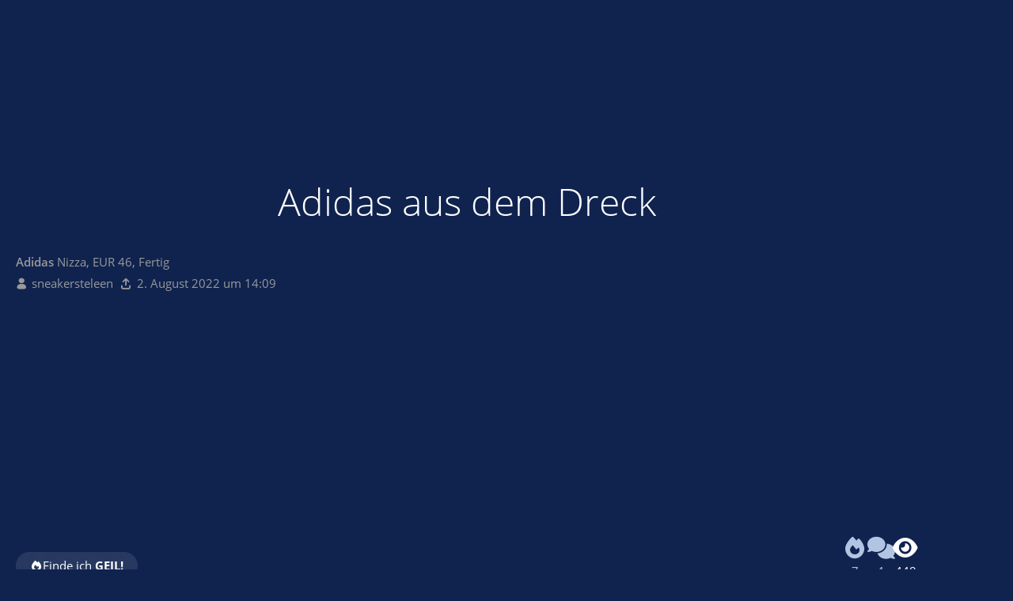

--- FILE ---
content_type: text/html; charset=UTF-8
request_url: https://sneakerbase.de/item/130901-adidas-aus-dem-dreck/
body_size: 9583
content:


    
<!DOCTYPE html>
<html
	dir="ltr"
	lang="de"
	data-color-scheme="light"
>

<head>
    <meta charset="utf-8">
    
    <title>adidas aus dem Dreck - sneakersteleen - SneakerBase</title>

    <meta name="viewport" content="width=device-width, initial-scale=1">
<meta name="format-detection" content="telephone=no">
<meta name="robots" content="noindex"><meta name="description" content="Adidas Nizza, EUR 46, Fertig | Ich habe mir selbst die Herausforderung auferlegt, jedes Wochenende mindestens 1 Paar Turnschuhe aus dem Müll zu retten, diese adidas stammen auch aus viel getragen und getragen">
<meta property="og:site_name" content="SneakerBase">

<!-- Stylesheets -->
<link rel="stylesheet" type="text/css" href="https://sneakerbase.de/core/style/style-7.css?m=1768941827"><link rel="preload" href="https://sneakerbase.de/core/font/families/Open%20Sans/OpenSans-Regular.woff2?v=1614334343" as="font" crossorigin>
<style>
    .pageHeader:has(.pageHeaderMenuMobile[aria-expanded="true"]) { background: var(--wcfHeaderBackground) !important; }
    :root {
        --ebay-article-number: 'eBay-Artikelnummer';
    }
</style>
<meta name="apple-mobile-web-app-title" content="SneakerBase">
<meta name="mobile-web-app-capable" content="yes">
            

<meta name="timezone" content="Europe/Berlin">


<script data-cfasync="false">
	var WCF_PATH = 'https://sneakerbase.de/core/';
	var WSC_API_URL = 'https://sneakerbase.de/core/';
	var WSC_RPC_API_URL = 'https://sneakerbase.de/core/api/rpc/';
	
	var LANGUAGE_ID = 1;
	var LANGUAGE_USE_INFORMAL_VARIANT = true;
	var TIME_NOW = 1769237855;
	var LAST_UPDATE_TIME = 1768941824;
	var ENABLE_DEBUG_MODE = false;
	var ENABLE_PRODUCTION_DEBUG_MODE = false;
	var ENABLE_DEVELOPER_TOOLS = false;
	var PAGE_TITLE = 'SneakerBase';
	
	var REACTION_TYPES = {"7":{"title":"GEIL!","renderedIcon":"<img\n\tsrc=\"https:\/\/sneakerbase.de\/core\/images\/reaction\/7-flame.svg\"\n\talt=\"GEIL!\"\n\tclass=\"reactionType\"\n\tdata-reaction-type-id=\"7\"\n>","iconPath":"https:\/\/sneakerbase.de\/core\/images\/reaction\/7-flame.svg","showOrder":1,"reactionTypeID":7,"isAssignable":1},"1":{"title":"Gef\u00e4llt mir","renderedIcon":"<img\n\tsrc=\"https:\/\/sneakerbase.de\/core\/images\/reaction\/1-like.svg\"\n\talt=\"Gef\u00e4llt mir\"\n\tclass=\"reactionType\"\n\tdata-reaction-type-id=\"1\"\n>","iconPath":"https:\/\/sneakerbase.de\/core\/images\/reaction\/1-like.svg","showOrder":2,"reactionTypeID":1,"isAssignable":1},"2":{"title":"Danke","renderedIcon":"<img\n\tsrc=\"https:\/\/sneakerbase.de\/core\/images\/reaction\/thanks.svg\"\n\talt=\"Danke\"\n\tclass=\"reactionType\"\n\tdata-reaction-type-id=\"2\"\n>","iconPath":"https:\/\/sneakerbase.de\/core\/images\/reaction\/thanks.svg","showOrder":3,"reactionTypeID":2,"isAssignable":1},"3":{"title":"Haha","renderedIcon":"<img\n\tsrc=\"https:\/\/sneakerbase.de\/core\/images\/reaction\/haha.svg\"\n\talt=\"Haha\"\n\tclass=\"reactionType\"\n\tdata-reaction-type-id=\"3\"\n>","iconPath":"https:\/\/sneakerbase.de\/core\/images\/reaction\/haha.svg","showOrder":4,"reactionTypeID":3,"isAssignable":1},"4":{"title":"Verwirrend","renderedIcon":"<img\n\tsrc=\"https:\/\/sneakerbase.de\/core\/images\/reaction\/confused.svg\"\n\talt=\"Verwirrend\"\n\tclass=\"reactionType\"\n\tdata-reaction-type-id=\"4\"\n>","iconPath":"https:\/\/sneakerbase.de\/core\/images\/reaction\/confused.svg","showOrder":5,"reactionTypeID":4,"isAssignable":1},"5":{"title":"Traurig","renderedIcon":"<img\n\tsrc=\"https:\/\/sneakerbase.de\/core\/images\/reaction\/sad.svg\"\n\talt=\"Traurig\"\n\tclass=\"reactionType\"\n\tdata-reaction-type-id=\"5\"\n>","iconPath":"https:\/\/sneakerbase.de\/core\/images\/reaction\/sad.svg","showOrder":6,"reactionTypeID":5,"isAssignable":1}};
	
	
	</script>

<script data-cfasync="false" src="https://sneakerbase.de/core/js/WoltLabSuite/WebComponent.min.js?v=1768941824"></script>
<script data-cfasync="false" src="https://sneakerbase.de/core/js/preload/de.preload.js?v=1768941824"></script>

<script data-cfasync="false" src="https://sneakerbase.de/core/js/WoltLabSuite.Core.min.js?v=1768941824"></script>
<script data-cfasync="false">
requirejs.config({
	baseUrl: 'https://sneakerbase.de/core/js',
	urlArgs: 't=1768941824'
		, paths: {
		SB: '/js',
'@paypal': '/js/3rdParty/paypal',
'photoswipe/lightbox': '/js/3rdParty/PhotoSwipeLightbox',
'photoswipe': '/js/3rdParty/PhotoSwipe',
'socket.io-client': '/js/3rdParty/socket.io',

SBShop: '/shop/js',
	}
	
});

window.addEventListener('pageshow', function(event) {
	if (event.persisted) {
		window.location.reload();
	}
});

</script>














            
<script data-cfasync="false" src="https://sneakerbase.de/core/js/WoltLabSuite.Forum.min.js?v=1768941824"></script>

<script data-cfasync="false" src="https://sneakerbase.de/core/js/WoltLabSuite.Calendar.min.js?v=1768941824"></script>


<noscript>
	<style>
		.jsOnly {
			display: none !important;
		}
		
		.noJsOnly {
			display: block !important;
		}
	</style>
</noscript>



    

    <script type="application/ld+json">
{
"@context": "http://schema.org",
"@type": "WebSite",
"url": "https:\/\/sneakerbase.de\/",
"potentialAction": {
"@type": "SearchAction",
"target": "https:\/\/sneakerbase.de\/core\/search\/?q={search_term_string}",
"query-input": "required name=search_term_string"
}
}
</script>
<link rel="apple-touch-icon" sizes="180x180" href="https://sneakerbase.de/core/images/style-7/apple-touch-icon.png">
<link rel="manifest" href="https://sneakerbase.de/core/images/style-7/manifest-1.json">
<link rel="icon" type="image/png" sizes="48x48" href="https://sneakerbase.de/core/images/style-7/favicon-48x48.png">
<meta name="msapplication-config" content="https://sneakerbase.de/core/images/style-7/browserconfig.xml">
<meta name="theme-color" content="#1177ee">
<script>
	{
		document.querySelector('meta[name="theme-color"]').content = window.getComputedStyle(document.documentElement).getPropertyValue("--wcfPageThemeColor");
	}
</script>


    
                        <!-- Twitter Card data -->
        <meta name="twitter:card" content="summary_large_image" />
        <meta name="twitter:site" content="SneakerBase" />
        <meta name="twitter:creator" content="sneakersteleen" />
        <meta name="twitter:title" content="adidas aus dem Dreck" />
        <meta name="twitter:description" content="Adidas Nizza, EUR 46, Fertig | Ich habe mir selbst die Herausforderung auferlegt, jedes Wochenende mindestens 1 Paar Turnschuhe aus dem Müll zu retten, diese adidas stammen auch aus viel getragen und getragen" />
        <meta name="twitter:image" content="https://sneakerbase.de/image/808684-bfe6fd0fc458ad44b406451cb3c53fff26ab2480/?size=preview" />

        <!-- Open Graph data -->
        <meta property="og:title" content="adidas aus dem Dreck - SneakerBase" />
        <meta property="og:type" content="article" />
        <meta property="og:url" content="https://sneakerbase.de/item/130901-adidas-aus-dem-dreck/" />
        <meta property="og:image" content="https://sneakerbase.de/image/808684-bfe6fd0fc458ad44b406451cb3c53fff26ab2480/?size=preview" />
        <meta property="og:description" content="Adidas Nizza, EUR 46, Fertig | Ich habe mir selbst die Herausforderung auferlegt, jedes Wochenende mindestens 1 Paar Turnschuhe aus dem Müll zu retten, diese adidas stammen auch aus viel getragen und getragen" />
        <meta property="og:updated_time" content="1659442159" />
    
    <link rel="canonical" href="https://sneakerbase.de/item/130901-adidas-aus-dem-dreck/" />
    </head>

<body id="tpl_sb_item"
      itemscope itemtype="http://schema.org/WebPage"      data-template="item" data-application="sb" data-page-id="58" data-page-identifier="de.sneakerbase.item"              class=" guestPage">
<a id="top"></a>

<div class="pageBackground">
    <div class="pageBackgroundImage prominentDefaultBackground" style="background-image: url(https://sneakerbase.de/image/808684-bfe6fd0fc458ad44b406451cb3c53fff26ab2480/);"></div>
            
    </div>


<div id="pageContainer" class="pageContainer hasProminentBackground">
    

    <div id="pageHeaderContainer" class="pageHeaderContainer">
    <header id="pageHeader" class="pageHeader">
        <div id="pageHeaderPanel" class="pageHeaderPanel">
            <a id="mobileLogo" href="https://sneakerbase.de/"></a>
            
            <div class="box mainMenu" data-box-identifier="de.sneakerbase.mainMenu">
			
		
	<div class="boxContent">
		<nav>
    <ol class="boxMenu">
                                                    <li class="" id="mainMenuItemDashboard" data-identifier="Dashboard">
            <a id="logo" href="https://sneakerbase.de/" class="boxMenuLink">
                                    <img src="/images/logo.png" srcset="/images/logo@2x.png 2x" alt="Startseite" />
                    <span class="boxMenuLinkTitle">Startseite</span>
                            </a>

            </li>                                                    </ol>
</nav>	</div>
</div><button type="button" class="pageHeaderMenuMobile" aria-expanded="false" aria-label="Menü">
    <span class="pageHeaderMenuMobileInactive">
        <fa-icon size="32" name="bars"></fa-icon>
    </span>
    <span class="pageHeaderMenuMobileActive">
        <fa-icon size="32" name="xmark"></fa-icon>
    </span>
</button>
            <nav id="topMenu" class="userPanel">
    <ul class="userPanelItems">
                            <li id="pageLanguageContainer">
                
            </li>
                    <li id="userLogin">
                <a
                        class="loginLink"
                        href="https://sneakerbase.de/core/login/?url=https%3A%2F%2Fsneakerbase.de%2Fitem%2F130901-adidas-aus-dem-dreck%2F"
                        rel="nofollow"
                ><span class="icon icon24 fa-arrow-right-to-bracket"></span></a>
            </li>
        
                    <li></li>        
        
        <!-- page search -->
            </ul>
</nav>
    <a
            href="https://sneakerbase.de/core/login/?url=https%3A%2F%2Fsneakerbase.de%2Fitem%2F130901-adidas-aus-dem-dreck%2F"
            class="userPanelLoginLink jsTooltip"
            title="Anmelden"
            rel="nofollow"
    >
        <span class="icon icon32 fa-arrow-right-to-bracket"></span>
    </a>
                    </div>
        
                    <div id="pageHeaderSearchMobile"></div>
            <div id="pageHeaderSearch"><div id="userPanelSearchButton"></div><div id="pageHeaderSearchTypeSelect"></div><div id="pageHeaderSearchInput" class="pageHeaderSearchType dropdown"><span class="dropdownToggle"></span><ul class="dropdownMenu"></ul></div></div>
                
    </header>
    
</div>

    

    

    

    
    <div id="mainContainer">
        

        <div class="pageNavigation">
	<div class="layoutBoundary">
			<nav class="breadcrumbs" aria-label="Verlaufsnavigation">
		<ol class="breadcrumbs__list" itemprop="breadcrumb" itemscope itemtype="http://schema.org/BreadcrumbList">
			<li class="breadcrumbs__item" title="SneakerBase" itemprop="itemListElement" itemscope itemtype="http://schema.org/ListItem">
							<a class="breadcrumbs__link" href="https://sneakerbase.de/" itemprop="item">
																<span class="breadcrumbs__title" itemprop="name">SneakerBase</span>
							</a>
															<meta itemprop="position" content="1">
																					</li>
														
											<li class="breadcrumbs__item" title="Sneaks" itemprop="itemListElement" itemscope itemtype="http://schema.org/ListItem">
							<a class="breadcrumbs__link" href="https://sneakerbase.de/item-list/?type=sneaks" itemprop="item">
																	<span class="breadcrumbs__parent_indicator">
										<fa-icon size="16" name="arrow-left-long"></fa-icon>
									</span>
																<span class="breadcrumbs__title" itemprop="name">Sneaks</span>
							</a>
															<meta itemprop="position" content="2">
																					</li>
		</ol>
	</nav>
	</div>
</div>

        <div class="contentHeaderContainer">
            <div class="layoutBoundary">
                
                                                                <header class="contentHeader contentHeaderWithFocusNavigation ">
        <div class="contentHeaderTitle">
            <h1 class="contentTitle">
                Adidas aus dem Dreck            </h1>
                            <div class="contentHeaderDescription">
                    <strong>Adidas</strong> Nizza, EUR 46, Fertig
                </div>
            
            <ul class="inlineList contentHeaderMetaData">
                                <li>
                    <span class="icon icon16 fa-user"></span>
                                            <a href="https://sneakerbase.de/core/user/28899-sneakersteleen/" class="userLink" data-object-id="28899">sneakersteleen</a>
                                    </li>
                <li class="jsTooltip" title="Hochgeladen">
                    <span class="icon icon16 fa-arrow-up-from-bracket"></span>
                    <woltlab-core-date-time date="2022-08-02T12:09:19+00:00">2. August 2022 um 14:09</woltlab-core-date-time>                </li>
                            </ul>
        </div>

        <div class="contentHeaderNavigation">
            <ul id="itemUserActions"     data-item-id="130901"
data-object-id="130901"
data-item-name="adidas aus dem Dreck"
data-item-image="https://sneakerbase.de/image/808684-bfe6fd0fc458ad44b406451cb3c53fff26ab2480/?size=preview"
data-is-owner="0"
>
                        <li>
        <ul class="buttonGroup">
            <li>
                                    <a class="button loginLink jsTooltip" title="Bitte melde dich an, um dieses Feature zu nutzen."><span class="icon icon16 fa-fire"></span> <span>Finde ich <b>GEIL!</b></span></a>
                            </li>
                    </ul>
    </li>
                            </ul>
            <ol class="contentHeaderStats">
                <li>
                    <span class="votesContainer jsTooltip" data-object-id="130901" title="7 User finden diese Sneaks GEIL!">
    <a class="votesOpener" href="#">
        <span class="icon icon32 fa-fire"></span>
        <span>7</span>
    </a>
</span>                </li>
                <li>
                    <a href="#comments">
                        <span><span class="icon icon32 fa-comments"></span></span>
                        <span>4</span>
                    </a>
                </li>
                <li>
                    <span><span class="icon icon32 fa-eye"></span></span>
                    <span>448</span>
                </li>
            </ol>
        </div>
    </header>
                                    
                                    




                                </div>
        </div>

        

        <section id="main" class="main" role="main">
            <div class="layoutBoundary">
                

                <div id="content" class="content">
                    
                    
    <div class="mediaList" data-title="adidas aus dem Dreck">
                <ul class="rowGrid">
                                <li>
                            <a href="https://sneakerbase.de/image/808684-bfe6fd0fc458ad44b406451cb3c53fff26ab2480/" data-size="1536x1536" data-object-type="de.sneakerbase.image.item" data-media-id="808684" class="jsImageViewer" title="" data-create-time="2. August 2022">
                                    <img src="https://sneakerbase.de/image/808684-bfe6fd0fc458ad44b406451cb3c53fff26ab2480/?size=preview" width="200" height="200" alt="" loading="lazy" />
                    </a>
                    </li>
                        <li>
                            <a href="https://sneakerbase.de/core/login/" class="loginLink">                <img src="https://sneakerbase.de/image/808685-664d5208c455daefd2c2ce769b5344c5558e0ce0/?size=preview" width="200" height="200" alt="" loading="lazy" />
    </a>
                    </li>
                        <li>
                            <a href="https://sneakerbase.de/core/login/" class="loginLink">                <img src="https://sneakerbase.de/image/808686-a829495c5e197cc6bd98396cb3656542df80ed1f/?size=preview" width="200" height="200" alt="" loading="lazy" />
    </a>
                    </li>
                        <li>
                            <a href="https://sneakerbase.de/core/login/" class="loginLink">                <img src="https://sneakerbase.de/image/808687-38590735d62ca56b4fc086a8f5add025d5500eb9/?size=preview" width="200" height="200" alt="" loading="lazy" />
    </a>
                    </li>
                        <li>
                            <a href="https://sneakerbase.de/core/login/" class="loginLink">                <img src="https://sneakerbase.de/image/808688-f07c0a0a26bd2e2d81786af83de4681baca90ba9/?size=preview" width="200" height="200" alt="" loading="lazy" />
    </a>
                    </li>
                        <li>
                            <a href="https://sneakerbase.de/core/login/" class="loginLink">                <img src="https://sneakerbase.de/image/808689-90d8800eed0c3c128d06ee108be3e306e752ba15/?size=preview" width="200" height="200" alt="" loading="lazy" />
    </a>
                    </li>
            </ul>

        <ul class="inlineList marginTopSmall">
            <li><a href="https://sneakerbase.de/image-download/130901-adidas-aus-dem-dreck/?objectType=de.sneakerbase.image.item" class="button"><span class="icon icon16 fa-download"></span> <span>Bilder herunterladen</span> <span class="icon icon24 fa-high-definition"></span> </a></li>
                            <li><a href="https://sneakerbase.de/core/paid-subscription-list/" class="button">Bilder in hoher Auflösung <span class="icon icon24 fa-high-definition"></span></a></li>
                    </ul>
    </div>

<div class="wcfAdLocation wcfAdLocationHeaderContent"><div><script async src="//pagead2.googlesyndication.com/pagead/js/adsbygoogle.js"></script>
<!-- Gäste - Leaderboard -->
<ins class="adsbygoogle"
     style="display:inline-block;width:728px;height:90px"
     data-ad-client="ca-pub-3878961975549020"
     data-ad-slot="5913414855"></ins>
<script>
(adsbygoogle = window.adsbygoogle || []).push({});
</script></div></div><div class="contentContainer marginTop">
    <div class="content">
        

                                    <section id="dealActions" class="section sectionContainerList dealActions">
                                            <h2 class="sectionTitle"><span class="icon icon24 fa-handshake-simple"></span> Diese Sneaks kannst du</h2>
                        <ul class="buttonGroup vertical  dealOptionGroup">
                                                                                                                                                                                                                        <li>
                                    <a class="button item disabled">
                                        <span class="icon icon48 sb-deal-buy"></span>
                                        <span>Kaufen VB</span>
                                    </a>
                                </li>
                                                                                                                                                                                            <li>
                                    <a class="button item disabled">
                                        <span class="icon icon48 sb-deal-borrow"></span>
                                        <span>Leihen</span>
                                    </a>
                                </li>
                                                                                                                                                                                            <li>
                                    <a class="button item disabled">
                                        <span class="icon icon48 sb-deal-exchange"></span>
                                        <span>Tauschen</span>
                                    </a>
                                </li>
                                                    </ul>
                                                    <div class="textCenter marginTopTiny">
                                <a class="button small" href="https://sneakerbase.de/core/paid-subscription-list/">
                                    <span class="icon icon16 fa-bell"></span>
                                    <span class="label">Benachrichtige mich bei neuen Deal-Möglichkeiten!</span>
                                     <span class="icon icon24 fa-high-definition"></span>                                </a>
                            </div>
                                            
                                    </section>
                    
                    <section class="htmlContent section">
                <p>Ich habe mir selbst die Herausforderung auferlegt, jedes Wochenende mindestens 1 Paar Turnschuhe aus dem Müll zu retten, diese adidas stammen auch aus viel getragen und getragen</p>            </section>
        
        <section class="section sectionContainerList" id="comments">
            <h2 class="sectionTitle"><span class="icon icon24 fa-comments"></span> Kommentare</h2>
                            



<div class="commentListContainer"
	id="itemCommentList"
	data-can-add="false"
	data-object-id="130901"
	data-object-type-id="280"
	data-comments="2"
	data-last-comment-time="1659455659"
	data-enable-reactions="false"
>
	<div class="commentList">
				
					<div class="commentList__item jsComment"
			data-comment-id="221264"
			data-object-id="221264" data-object-type="com.woltlab.wcf.comment" data-user-id="31672"			data-can-edit="false" data-can-delete="false"
			data-responses="0" data-last-response-time="0" data-is-disabled="0"
			data-last-response-id="0"
		>
			<woltlab-core-comment class="comment" comment-id="221264" itemprop="comment" itemscope itemtype="http://schema.org/Comment">
				<div class="comment__header">
					<div class="comment__avatar">
						<a href="https://sneakerbase.de/core/user/31672-benny2000/" aria-hidden="true" tabindex="-1"><img src="https://sneakerbase.de/core/images/avatars/avatar-default.svg" width="32" height="32" alt="" class="userAvatarImage"></a>					</div>
					<div class="comment__author" itemprop="author" itemscope itemtype="http://schema.org/Person">
													<a href="https://sneakerbase.de/core/user/31672-benny2000/" class="comment__author__link userLink" data-object-id="31672" itemprop="url">
								<span itemprop="name">Benny2000</span>
							</a>
											</div>
					<div class="comment__date">
						<meta itemprop="datePublished" content="2022-08-02T18:26:38+02:00">
						<a href="https://sneakerbase.de/item/130901-adidas-aus-dem-dreck/#comment221264" class="comment__permalink"><woltlab-core-date-time date="2022-08-02T16:26:38+00:00">2. August 2022 um 18:26</woltlab-core-date-time></a>
					</div>
					<div class="comment__status">
												
						
						
					</div>
					

					
				</div>

				

				<div class="comment__message">
					<div class="htmlContent userMessage" itemprop="text"><p>Würde die gerne mal ausleihen</p></div>
				</div>

				
				
				<div class="comment__footer">
					<div class="comment__reactions">
																								</div>

					<div class="comment__buttons">
												
						
						
					</div>

					
				</div>
			</woltlab-core-comment>

					</div>
				<div class="commentList__item jsComment"
			data-comment-id="221261"
			data-object-id="221261" data-object-type="com.woltlab.wcf.comment" data-user-id="40"			data-can-edit="false" data-can-delete="false"
			data-responses="2" data-last-response-time="1668081734" data-is-disabled="0"
			data-last-response-id="34344"
		>
			<woltlab-core-comment class="comment" comment-id="221261" itemprop="comment" itemscope itemtype="http://schema.org/Comment">
				<div class="comment__header">
					<div class="comment__avatar">
						<a href="https://sneakerbase.de/core/user/40-buffi4711/" aria-hidden="true" tabindex="-1"><img src="https://sneakerbase.de/core/images/avatars/avatar-default.svg" width="32" height="32" alt="" class="userAvatarImage"></a>					</div>
					<div class="comment__author" itemprop="author" itemscope itemtype="http://schema.org/Person">
													<a href="https://sneakerbase.de/core/user/40-buffi4711/" class="comment__author__link userLink" data-object-id="40" itemprop="url">
								<span itemprop="name">buffi4711</span>
							</a>
											</div>
					<div class="comment__date">
						<meta itemprop="datePublished" content="2022-08-02T17:54:19+02:00">
						<a href="https://sneakerbase.de/item/130901-adidas-aus-dem-dreck/#comment221261" class="comment__permalink"><woltlab-core-date-time date="2022-08-02T15:54:19+00:00">2. August 2022 um 17:54</woltlab-core-date-time></a>
					</div>
					<div class="comment__status">
												
						
						
					</div>
					

					
				</div>

				

				<div class="comment__message">
					<div class="htmlContent userMessage" itemprop="text"><p>Hört sich intressant an, erzähl mal mehr</p></div>
				</div>

				
				
				<div class="comment__footer">
					<div class="comment__reactions">
																								</div>

					<div class="comment__buttons">
												
						
						
					</div>

					
				</div>
			</woltlab-core-comment>

							<div class="comment__responses">
					<div class="commentResponseList" data-responses="2">
									<div class="commentResponseList__item jsCommentResponse"
			data-response-id="32768"
			data-object-id="32768" data-object-type="com.woltlab.wcf.comment.response" data-user-id="28899"			data-can-edit="false"
			data-can-delete="false"
			data-user-id="28899"
		>
			<woltlab-core-comment-response class="commentResponse" response-id="32768" itemprop="comment" itemscope itemtype="http://schema.org/Comment">
				<div class="commentResponse__header">
					<div class="commentResponse__avatar">
						<a href="https://sneakerbase.de/core/user/28899-sneakersteleen/" aria-hidden="true" tabindex="-1"><img src="https://sneakerbase.de/core/images/avatars/ce/18649-cefb742d9642cbe5d5b4a0cdfec2293419bdb0d4.webp" width="32" height="32" alt="" class="userAvatarImage" loading="lazy"></a>					</div>
					<div class="commentResponse__author" itemprop="author" itemscope itemtype="http://schema.org/Person">
													<a href="https://sneakerbase.de/core/user/28899-sneakersteleen/" class="commentResponse__author__link userLink" data-object-id="28899" itemprop="url">
								<span itemprop="name">sneakersteleen</span>
							</a>
											</div>
					<div class="commentResponse__date">
						<meta itemprop="datePublished" content="2022-08-02T19:38:40+02:00">
						<a href="https://sneakerbase.de/item/130901-adidas-aus-dem-dreck/#comment221261/response32768" class="commentResponse__permalink"><woltlab-core-date-time date="2022-08-02T17:38:40+00:00">2. August 2022 um 19:38</woltlab-core-date-time></a>
					</div>
					<div class="commentResponse__status">
												
						
						
					</div>

					

					
				</div>

				

				<div class="commentResponse__message">
					<div class="htmlContent userMessage" itemprop="text"><p>Ik heb al veel sneakers van de prullenbak gered, veel adidas maar ook Nikes als ik er een zie gaan ze mee</p><p>ook schoenen die er maar 1 hebben, soms heb ik niets en dan 10 paar op 1 dag</p></div>
				</div>

				
				
				<div class="commentResponse__footer">
					<div class="commentResponse__reactions">
																								</div>

					<div class="commentResponse__buttons">
												
						
					</div>

					
				</div>
			</woltlab-core-comment-response>
		</div>
				<div class="commentResponseList__item jsCommentResponse"
			data-response-id="34344"
			data-object-id="34344" data-object-type="com.woltlab.wcf.comment.response" data-user-id="14374"			data-can-edit="false"
			data-can-delete="false"
			data-user-id="14374"
		>
			<woltlab-core-comment-response class="commentResponse" response-id="34344" itemprop="comment" itemscope itemtype="http://schema.org/Comment">
				<div class="commentResponse__header">
					<div class="commentResponse__avatar">
						<a href="https://sneakerbase.de/core/user/14374-jan66/" aria-hidden="true" tabindex="-1"><img src="https://sneakerbase.de/core/images/avatars/b8/7462-b834c3c155cae7721a063455d29c4151ad89bbd1.webp" width="32" height="32" alt="" class="userAvatarImage" loading="lazy"></a>					</div>
					<div class="commentResponse__author" itemprop="author" itemscope itemtype="http://schema.org/Person">
													<a href="https://sneakerbase.de/core/user/14374-jan66/" class="commentResponse__author__link userLink" data-object-id="14374" itemprop="url">
								<span itemprop="name">Jan66</span>
							</a>
											</div>
					<div class="commentResponse__date">
						<meta itemprop="datePublished" content="2022-11-10T13:02:14+01:00">
						<a href="https://sneakerbase.de/item/130901-adidas-aus-dem-dreck/#comment221261/response34344" class="commentResponse__permalink"><woltlab-core-date-time date="2022-11-10T12:02:14+00:00">10. November 2022 um 13:02</woltlab-core-date-time></a>
					</div>
					<div class="commentResponse__status">
												
						
						
					</div>

					

					
				</div>

				

				<div class="commentResponse__message">
					<div class="htmlContent userMessage" itemprop="text"><p>Dat is een echt gelukkig succes🤩 Sommige paartjes zijn nog geschikt voor degelijk dragen en andere nog voor „genieten“ en „spelen“👃💦🤤😈🤭</p><p>AUB verder kijken en redden! Ik ben benieuwd 😎</p><p>Groeten van de Bovenrijn 😜</p></div>
				</div>

				
				
				<div class="commentResponse__footer">
					<div class="commentResponse__reactions">
																								</div>

					<div class="commentResponse__buttons">
												
						
					</div>

					
				</div>
			</woltlab-core-comment-response>
		</div>
						</div>
				</div>
					</div>
		</div>

	</div>
                    </section>
    </div>

    <aside class="sidebar boxesSidebarRight" data-show-sidebar="Sidebar anzeigen" data-hide-sidebar="Sidebar verbergen">
        <div class="boxContainer">
            
                            <section class="box">
                    <h2 class="boxTitle">Merkmale</h2>
                    <div class="boxContent">
                        <dl class="dataList plain">
                            <dt>Modellnummer</dt>
                                <dd><a href="https://sneakerbase.de/item-list/?filter%5BmodelNumber%5D%5BB37856%5D=1">B37856</a></dd>
                                                            <dt>Marke</dt>
                                <dd><a href="https://sneakerbase.de/item-list/?filter%5Bmodel%5D%5B698%5D=1"><strong>Adidas</strong> Nizza</a></dd>
                                                            <dt>Farbe</dt>
                                <dd><a href="https://sneakerbase.de/item-list/?filter%5Bcolor%5D%5B2%5D=1&filter%5Bcolor%5D%5B1%5D=1&filter%5Bcolor%5D%5Bstrict%5D=1"><span class="itemColor"><span class="preview" style="background: #000; background-size: cover;"></span> <span>Schwarz</span></span> <span class="itemColor"><span class="preview" style="background: #fff; background-size: cover;"></span> <span>Weiß</span></span></a></dd>
                                                            <dt>Größe</dt>
                                <dd><a href="https://sneakerbase.de/item-list/?filter%5Bsize%5D%5B13%5D=1">EUR 46</a></dd>
                                                            <dt>Zustand</dt>
                                <dd><a href="https://sneakerbase.de/item-list/?filter%5Bcondition%5D%5B7%5D=1">Fertig</a></dd>
                        </dl>
                    </div>
                </section>
            

            
            
            
            <section class="box">
                <h2 class="boxTitle">Besitzer</h2>
                            
<aside role="presentation" class="messageSidebar member">
    <div class="messageAuthor">
        

                    
                            <div class="userAvatar">
                    <a href="https://sneakerbase.de/core/user/28899-sneakersteleen/"><img src="https://sneakerbase.de/core/images/avatars/ce/18649-cefb742d9642cbe5d5b4a0cdfec2293419bdb0d4.webp" width="128" height="128" alt="" class="userAvatarImage" loading="lazy"></a>

                                    </div>
            
            <div class="messageAuthorContainer">
                <a href="https://sneakerbase.de/core/user/28899-sneakersteleen/" class="username userLink" data-object-id="28899">
                    <span>sneakersteleen</span>
                </a>
                                    
                    
                            </div>

                                                <div class="userTitle">
                                                <span class="badge userTitleBadge">Sneaker</span>
                    </div>
                                            
                        </div>

                
                        

                                                <div class="userCredits">
                        <dl class="plain dataList">
                            <dt><a href="https://sneakerbase.de/core/user/28899-sneakersteleen/#likes" class="jsTooltip" title="Erhaltene Reaktionen von sneakersteleen">Reaktionen</a></dt>
                                <dd>157</dd>
                            
                            
                            
                            	<dt><a href="https://sneakerbase.de/board/user-post-list/28899-sneakersteleen/" title="Beiträge von sneakersteleen" class="jsTooltip">Forenbeiträge</a></dt>
	<dd>1</dd>
    
<dt><a href="https://sneakerbase.de/item-list/?category=sneaks&owner=sneakersteleen" title="Sneaks von sneakersteleen" class="jsTooltip">Sneaks</a></dt>
                            <dd>1</dd>
        <dt>Aktive Deals / Gesamt</dt>
    <dd>2 / −2</dd>
                        </dl>
                    </div>
                
                        
            
    </aside>
            </section>
        </div>
    </aside>
</div>




    




</div>




</div>
</section>



    <div class="boxesFooterBoxes">
        <div class="layoutBoundary">
            <div class="boxContainer">
                <div id="similarItemListContainer"></div>
            </div>
        </div>
    </div>



    <footer id="pageFooter" class="pageFooter">
		
					
			<div class="boxesFooter">
			<div class="layoutBoundary">
													<div class="boxContainer">
						<div class="box" data-box-identifier="com.woltlab.wcf.FooterMenu">
			
		
	<div class="boxContent">
		<nav>
    <ol class="boxMenu">
                                                    <li class="" id="mainMenuItemPrivacyPolicy" data-identifier="PrivacyPolicy">
            <a href="https://sneakerbase.de/core/datenschutzerklaerung/" class="boxMenuLink">
                                                        <span class="boxMenuLinkTitle">Datenschutzerklärung</span>
                                                </a>

            </li>                                                                <li class="" id="mainMenuItemLegalNotice" data-identifier="LegalNotice">
            <a href="https://sneakerbase.de/core/legal-notice/" class="boxMenuLink">
                                                        <span class="boxMenuLinkTitle">Impressum</span>
                                                </a>

            </li>                                                                <li class="" id="mainMenuItemTermsOfUse" data-identifier="TermsOfUse">
            <a href="https://sneakerbase.de/core/terms/" class="boxMenuLink">
                                                        <span class="boxMenuLinkTitle">Nutzungsbestimmungen</span>
                                                </a>

            </li>                                                    </ol>
</nav>	</div>
</div>															<div class="box" data-box-identifier="com.woltlab.wcf.genericBox26">
			
		
	<div class="boxContent">
		<div class="partnerContainer flexContainer">
	<div class="logo compact"><a href="/"><img src="/images/logoFooter.png?2" srcset="/images/logoFooter@2x.png?2 2x" alt="Sneakerbase" /></a></div>
	<div class="partners">
		<h5>Partner</h5>
		<ol>
			<li><a href="http://sk8erboy.shop/" target="_blank"><img src="/images/partner/sk8erboy.png" srcset="/images/partner/sk8erboy@2x.png 2x" alt="Sk8erboy" /></a></li>
		</ol>
	</div>
</div>	</div>
</div>
					</div>
				
			</div>
		</div>
		
			<div id="pageFooterCopyright" class="pageFooterCopyright">
			<div class="layoutBoundary">
				<p></p>
			</div>
		</div>
	
</footer>
</div>

</div>



<div class="pageFooterStickyNotice">
    

    <noscript>
        <div class="info">
            <div class="layoutBoundary">
                <span class="javascriptDisabledWarningText">In deinem Webbrowser ist JavaScript deaktiviert. Um alle Funktionen dieser Website nutzen zu können, muss JavaScript aktiviert sein.</span>
            </div>
        </div>
    </noscript>
</div>


<script data-cfasync="false">
	require(['Language', 'WoltLabSuite/Core/BootstrapFrontend', 'User'], function(Language, BootstrapFrontend, User) {
					Language.addObject({
				}); Language.addObject({
    'sb.user.awareness': 'Bekanntheit\n			von {$username}',
    'sb.user.rating.list': 'Bewertungen für {$username}',
    'sb.item.stats.votes': 'GEIL! Angaben'
			});
		
		
		User.init(
			0,
			'',
			'',
			'https://sneakerbase.de/core/guest-token-dialog/'
		);
		
		BootstrapFrontend.setup({
			backgroundQueue: {
				url: 'https://sneakerbase.de/core/background-queue-perform/',
				force: false			},
						dynamicColorScheme: false,
			endpointUserPopover: 'https://sneakerbase.de/core/user-popover/',
			executeCronjobs: undefined,
						styleChanger: false		});
	});
</script>
<script data-cfasync="false">
	// prevent jQuery and other libraries from utilizing define()
	__require_define_amd = define.amd;
	define.amd = undefined;
</script>
<script data-cfasync="false" src="https://sneakerbase.de/core/js/WCF.Combined.min.js?v=1768941824"></script>
<script data-cfasync="false">
	define.amd = __require_define_amd;
	$.holdReady(true);
</script>
<script data-cfasync="false">
	WCF.User.init(
		0,
		''	);
</script>
<script data-cfasync="false" src="https://sneakerbase.de/js/SB.Combined.min.js?v=1768941824"></script>
<script data-cfasync="false">
    require(['SB/System/Core'], (SBCore) => {
        SBCore.init({
            endpointItemPopover: 'https://sneakerbase.de/item-popover/',
        });
    });

    </script>
<script data-cfasync="false" src="https://sneakerbase.de/board/js/WBB.min.js?v=1768941824"></script>
<script data-cfasync="false" src="https://sneakerbase.de/events/js/Calendar.min.js?v=1768941824"></script>
<script data-cfasync="false">
	$(function() {
		WCF.User.Profile.ActivityPointList.init();
		
				
		require(['WoltLabSuite/Forum/Bootstrap'], (Bootstrap) => {
	Bootstrap.setup();
});
require(["WoltLabSuite/Calendar/Bootstrap"], (Bootstrap) => {
	Bootstrap.setup();
});
		
			});
</script>
<script data-cfasync="false">
        require(['SB/Media/Viewer'], (MediaViewer) => {
            MediaViewer.init();
        });
    </script>
<script data-cfasync="false">
            require(['SB/System/ProminentPageBackground'], ProminentPageBackground => ProminentPageBackground.init());
        </script>
<script data-cfasync="false">
                    require(['WoltLabSuite/Core/Language/Chooser'], function(LanguageChooser) {
                        var languages = {
                                                        '1': {
                                iconPath: 'https:\/\/sneakerbase.de\/core\/icon\/flag\/de.svg',
                                languageName: 'Deutsch',
                                languageCode: 'de'
                            }
                            ,                             '2': {
                                iconPath: 'https:\/\/sneakerbase.de\/core\/icon\/flag\/gb.svg',
                                languageName: 'English',
                                languageCode: 'en'
                            }
                                                    };

                        var callback = function(listItem) {
                            var location;
                            var languageCode = elData(listItem, 'language-code');
                            var link = elBySel('link[hreflang="' + languageCode + '"]');
                            if (link !== null) {
                                location = link.href;
                            }
                            else {
                                location = window.location.toString().replace(/#.*/, '').replace(/(\?|&)l=[0-9]+/g, '');
                            }

                            var delimiter = (location.indexOf('?') == -1) ? '?' : '&';
                            window.location = location + delimiter + 'l=' + elData(listItem, 'language-id') + window.location.hash;
                        };

                        LanguageChooser.init('pageLanguageContainer', 'pageLanguageID', 1, languages, callback);
                    });
                </script>
<script data-cfasync="false">
	require(['Language', 'WoltLabSuite/Core/Component/Comment/List'], (Language, { setup }) => {
		Language.addObject({
			'wcf.comment.more': 'Weitere Kommentare',
			'wcf.comment.response.more': '{if $count == 1}Eine weitere Antwort{else}{#$count} weitere Antworten{\/if}',
		});

		setup('itemCommentList');
	});
</script>
<script data-cfasync="false">
    require(['Language', 'SB/Item/Page'], (Language, Page) => {
        Language.addObject({
            'sb.item.dailyStyle': 'DailyStyle',
            'sb.item.sneaks.report.success': 'Du hast diese Sneaks gemeldet. Vielen Dank!',
            'sb.item.sneaks.report.alreadyReported': 'Diese Sneaks wurden bereits gemeldet.',
            'sb.item.dealTypes.notification': 'Benachrichtige mich bei neuen Deal-Möglichkeiten!',
            'sb.item.dealTypes.notification.enabled': 'Benachrichtigung bei neuen Deal-Möglichkeiten aktiv! Zum deaktivieren klicken.',
            'sb.deal.request.error.writeMessage': 'Markiere bitte die Checkbox, wenn du eine Nachricht schreiben möchtest.',
        });

        Page.init(130901);
    });

    </script>

<script>
				if (document.cookie.indexOf('ga-disable-G-1CCQG2GFW2=true') > -1) {
					window['ga-disable-G-1CCQG2GFW2'] = true;
				}
				function gaOptout() {
					document.cookie = 'ga-disable-G-1CCQG2GFW2=true; expires=Thu, 31 Dec 2099 23:59:59 UTC; path=/';
					window['ga-disable-G-1CCQG2GFW2'] = true;
					require(['Ui/Notification'], function(UiNotification) {
						UiNotification.show('Google Analytics wurde deaktiviert.');
					});
				}</script><a id="bottom"></a>

</body>
</html>

--- FILE ---
content_type: text/html; charset=utf-8
request_url: https://www.google.com/recaptcha/api2/aframe
body_size: 267
content:
<!DOCTYPE HTML><html><head><meta http-equiv="content-type" content="text/html; charset=UTF-8"></head><body><script nonce="fniqwhlR4xJcnGwuTQok6A">/** Anti-fraud and anti-abuse applications only. See google.com/recaptcha */ try{var clients={'sodar':'https://pagead2.googlesyndication.com/pagead/sodar?'};window.addEventListener("message",function(a){try{if(a.source===window.parent){var b=JSON.parse(a.data);var c=clients[b['id']];if(c){var d=document.createElement('img');d.src=c+b['params']+'&rc='+(localStorage.getItem("rc::a")?sessionStorage.getItem("rc::b"):"");window.document.body.appendChild(d);sessionStorage.setItem("rc::e",parseInt(sessionStorage.getItem("rc::e")||0)+1);localStorage.setItem("rc::h",'1769237858347');}}}catch(b){}});window.parent.postMessage("_grecaptcha_ready", "*");}catch(b){}</script></body></html>

--- FILE ---
content_type: text/css
request_url: https://sneakerbase.de/core/style/style-7.css?m=1768941827
body_size: 112710
content:
@charset "UTF-8";
/*!

stylesheet for 'Dark Neon', generated on Tue, 20 Jan 2026 20:43:46 +0000 -- DO NOT EDIT

*/html{--wcfButtonBackground: rgba(255, 255, 255, 0.1);--wcfButtonBackground-rgb: 255 255 255;--wcfButtonBackgroundActive: rgba(255, 255, 255, 0.25);--wcfButtonBackgroundActive-rgb: 255 255 255;--wcfButtonDisabledBackground: rgba(0, 0, 0, 0.15);--wcfButtonDisabledBackground-rgb: 0 0 0;--wcfButtonDisabledText: rgba(255, 255, 255, 0.25);--wcfButtonDisabledText-rgb: 255 255 255;--wcfButtonPrimaryBackground: rgba(17, 119, 238, 1);--wcfButtonPrimaryBackground-rgb: 17 119 238;--wcfButtonPrimaryBackgroundActive: rgba(55, 142, 241, 1);--wcfButtonPrimaryBackgroundActive-rgb: 55 142 241;--wcfButtonPrimaryText: rgba(255, 255, 255, 1);--wcfButtonPrimaryText-rgb: 255 255 255;--wcfButtonPrimaryTextActive: rgba(255, 255, 255, 1);--wcfButtonPrimaryTextActive-rgb: 255 255 255;--wcfButtonText: rgba(255, 255, 255, 1);--wcfButtonText-rgb: 255 255 255;--wcfButtonTextActive: rgba(255, 255, 255, 1);--wcfButtonTextActive-rgb: 255 255 255;--wcfContentBackground: rgba(16, 35, 79, 1);--wcfContentBackground-rgb: 16 35 79;--wcfContentBorder: rgba(255, 255, 255, 1);--wcfContentBorder-rgb: 255 255 255;--wcfContentBorderInner: rgba(255, 255, 255, 0.15);--wcfContentBorderInner-rgb: 255 255 255;--wcfContentDimmedLink: rgba(177, 196, 226, 1);--wcfContentDimmedLink-rgb: 177 196 226;--wcfContentDimmedLinkActive: rgba(17, 119, 238, 1);--wcfContentDimmedLinkActive-rgb: 17 119 238;--wcfContentDimmedText: rgba(153, 153, 153, 1);--wcfContentDimmedText-rgb: 153 153 153;--wcfContentHeadlineBorder: rgba(17, 119, 238, 1);--wcfContentHeadlineBorder-rgb: 17 119 238;--wcfContentHeadlineLink: rgba(204, 204, 204, 1);--wcfContentHeadlineLink-rgb: 204 204 204;--wcfContentHeadlineLinkActive: rgba(170, 170, 170, 1);--wcfContentHeadlineLinkActive-rgb: 170 170 170;--wcfContentHeadlineText: rgba(255, 255, 255, 1);--wcfContentHeadlineText-rgb: 255 255 255;--wcfContentLink: rgba(177, 196, 226, 1);--wcfContentLink-rgb: 177 196 226;--wcfContentLinkActive: rgba(17, 119, 238, 1);--wcfContentLinkActive-rgb: 17 119 238;--wcfContentText: rgba(255, 255, 255, 1);--wcfContentText-rgb: 255 255 255;--wcfDropdownBackground: rgba(51, 51, 51, 0.75);--wcfDropdownBackground-rgb: 51 51 51;--wcfDropdownBackgroundActive: rgba(255, 255, 255, 0.1);--wcfDropdownBackgroundActive-rgb: 255 255 255;--wcfDropdownBorderInner: rgba(96, 96, 96, 0.35);--wcfDropdownBorderInner-rgb: 96 96 96;--wcfDropdownLink: rgba(255, 255, 255, 1);--wcfDropdownLink-rgb: 255 255 255;--wcfDropdownLinkActive: rgba(255, 255, 255, 1);--wcfDropdownLinkActive-rgb: 255 255 255;--wcfDropdownText: rgba(222, 222, 222, 1);--wcfDropdownText-rgb: 222 222 222;--wcfFontLineHeight: 1.48;--wcfFontSizeDefault: 15px;--wcfFontSizeHeadline: 18px;--wcfFontSizeSection: 23px;--wcfFontSizeSmall: 12px;--wcfFontSizeTitle: 48px;--wcfFooterBackground: rgba(0, 0, 0, 0.5);--wcfFooterBackground-rgb: 0 0 0;--wcfFooterBoxBackground: rgba(255, 255, 255, 0.05);--wcfFooterBoxBackground-rgb: 255 255 255;--wcfFooterBoxHeadlineLink: rgba(177, 196, 226, 1);--wcfFooterBoxHeadlineLink-rgb: 177 196 226;--wcfFooterBoxHeadlineLinkActive: rgba(17, 119, 238, 1);--wcfFooterBoxHeadlineLinkActive-rgb: 17 119 238;--wcfFooterBoxHeadlineText: rgba(255, 255, 255, 1);--wcfFooterBoxHeadlineText-rgb: 255 255 255;--wcfFooterBoxLink: rgba(177, 196, 226, 1);--wcfFooterBoxLink-rgb: 177 196 226;--wcfFooterBoxLinkActive: rgba(17, 119, 238, 1);--wcfFooterBoxLinkActive-rgb: 17 119 238;--wcfFooterBoxText: rgba(255, 255, 255, 1);--wcfFooterBoxText-rgb: 255 255 255;--wcfFooterCopyrightBackground: rgba(0, 0, 0, 1);--wcfFooterCopyrightBackground-rgb: 0 0 0;--wcfFooterCopyrightLink: rgba(217, 220, 222, 1);--wcfFooterCopyrightLink-rgb: 217 220 222;--wcfFooterCopyrightLinkActive: rgba(255, 255, 255, 1);--wcfFooterCopyrightLinkActive-rgb: 255 255 255;--wcfFooterCopyrightText: rgba(217, 220, 222, 1);--wcfFooterCopyrightText-rgb: 217 220 222;--wcfFooterHeadlineLink: rgba(177, 196, 226, 1);--wcfFooterHeadlineLink-rgb: 177 196 226;--wcfFooterHeadlineLinkActive: rgba(255, 255, 255, 1);--wcfFooterHeadlineLinkActive-rgb: 255 255 255;--wcfFooterHeadlineText: rgba(233, 235, 236, 1);--wcfFooterHeadlineText-rgb: 233 235 236;--wcfFooterLink: rgba(177, 196, 226, 1);--wcfFooterLink-rgb: 177 196 226;--wcfFooterLinkActive: rgba(255, 255, 255, 1);--wcfFooterLinkActive-rgb: 255 255 255;--wcfFooterText: rgba(255, 255, 255, 1);--wcfFooterText-rgb: 255 255 255;--wcfHeaderBackground: rgba(17, 119, 238, 1);--wcfHeaderBackground-rgb: 17 119 238;--wcfHeaderText: rgba(255, 255, 255, 1);--wcfHeaderText-rgb: 255 255 255;--wcfHeaderLink: rgba(255, 255, 255, 1);--wcfHeaderLink-rgb: 255 255 255;--wcfHeaderLinkActive: rgba(255, 255, 255, 1);--wcfHeaderLinkActive-rgb: 255 255 255;--wcfHeaderMenuBackground: rgba(0, 0, 0, 0);--wcfHeaderMenuBackground-rgb: 0 0 0;--wcfHeaderMenuLinkBackground: rgba(0, 0, 0, 0);--wcfHeaderMenuLinkBackground-rgb: 0 0 0;--wcfHeaderMenuLinkBackgroundActive: rgba(0, 0, 0, 0);--wcfHeaderMenuLinkBackgroundActive-rgb: 0 0 0;--wcfHeaderMenuLink: rgba(255, 255, 255, 1);--wcfHeaderMenuLink-rgb: 255 255 255;--wcfHeaderMenuLinkActive: rgba(255, 255, 255, 1);--wcfHeaderMenuLinkActive-rgb: 255 255 255;--wcfHeaderMenuDropdownBackground: rgba(0, 0, 0, 0.6);--wcfHeaderMenuDropdownBackground-rgb: 0 0 0;--wcfHeaderMenuDropdownBackgroundActive: rgba(255, 255, 255, 0.1);--wcfHeaderMenuDropdownBackgroundActive-rgb: 255 255 255;--wcfHeaderMenuDropdownLink: rgba(255, 255, 255, 1);--wcfHeaderMenuDropdownLink-rgb: 255 255 255;--wcfHeaderMenuDropdownLinkActive: rgba(255, 255, 255, 1);--wcfHeaderMenuDropdownLinkActive-rgb: 255 255 255;--wcfHeaderSearchBoxBackground: rgba(255, 255, 255, 0.2);--wcfHeaderSearchBoxBackground-rgb: 255 255 255;--wcfHeaderSearchBoxBackgroundActive: rgba(255, 255, 255, 0.15);--wcfHeaderSearchBoxBackgroundActive-rgb: 255 255 255;--wcfHeaderSearchBoxText: rgba(255, 255, 255, 1);--wcfHeaderSearchBoxText-rgb: 255 255 255;--wcfHeaderSearchBoxTextActive: rgba(255, 255, 255, 1);--wcfHeaderSearchBoxTextActive-rgb: 255 255 255;--wcfHeaderSearchBoxPlaceholder: rgba(207, 207, 207, 1);--wcfHeaderSearchBoxPlaceholder-rgb: 207 207 207;--wcfHeaderSearchBoxPlaceholderActive: rgba(207, 207, 207, 1);--wcfHeaderSearchBoxPlaceholderActive-rgb: 207 207 207;--wcfInputBackground: rgba(255, 255, 255, 0.15);--wcfInputBackground-rgb: 255 255 255;--wcfInputBackgroundActive: rgba(255, 255, 255, 0.2);--wcfInputBackgroundActive-rgb: 255 255 255;--wcfInputBorder: rgba(0, 0, 0, 0);--wcfInputBorder-rgb: 0 0 0;--wcfInputBorderActive: rgba(0, 0, 0, 0);--wcfInputBorderActive-rgb: 0 0 0;--wcfInputDisabledBackground: rgba(0, 0, 0, 0);--wcfInputDisabledBackground-rgb: 0 0 0;--wcfInputDisabledBorder: rgba(255, 255, 255, 0.03);--wcfInputDisabledBorder-rgb: 255 255 255;--wcfInputDisabledText: rgba(255, 255, 255, 1);--wcfInputDisabledText-rgb: 255 255 255;--wcfInputLabel: rgba(255, 255, 255, 0.75);--wcfInputLabel-rgb: 255 255 255;--wcfInputText: rgba(255, 255, 255, 1);--wcfInputText-rgb: 255 255 255;--wcfInputTextActive: rgba(255, 255, 255, 1);--wcfInputTextActive-rgb: 255 255 255;--wcfInputPlaceholder: rgba(170, 170, 170, 1);--wcfInputPlaceholder-rgb: 170 170 170;--wcfInputPlaceholderActive: rgba(150, 150, 150, 1);--wcfInputPlaceholderActive-rgb: 150 150 150;--wcfLayoutFixedWidth: 1200px;--wcfLayoutMaxWidth: 1250px;--wcfLayoutMinWidth: 250px;--wcfNavigationBackground: rgba(0, 0, 0, 0);--wcfNavigationBackground-rgb: 0 0 0;--wcfNavigationLink: rgba(221, 221, 221, 1);--wcfNavigationLink-rgb: 221 221 221;--wcfNavigationLinkActive: rgba(170, 170, 170, 1);--wcfNavigationLinkActive-rgb: 170 170 170;--wcfNavigationText: rgba(255, 255, 255, 1);--wcfNavigationText-rgb: 255 255 255;--wcfSidebarBackground: rgba(0, 0, 0, 0);--wcfSidebarBackground-rgb: 0 0 0;--wcfSidebarDimmedLink: rgba(177, 196, 226, 1);--wcfSidebarDimmedLink-rgb: 177 196 226;--wcfSidebarDimmedLinkActive: rgba(17, 119, 238, 1);--wcfSidebarDimmedLinkActive-rgb: 17 119 238;--wcfSidebarDimmedText: rgba(153, 153, 153, 1);--wcfSidebarDimmedText-rgb: 153 153 153;--wcfSidebarHeadlineLink: rgba(177, 196, 226, 1);--wcfSidebarHeadlineLink-rgb: 177 196 226;--wcfSidebarHeadlineLinkActive: rgba(17, 119, 238, 1);--wcfSidebarHeadlineLinkActive-rgb: 17 119 238;--wcfSidebarHeadlineText: rgba(255, 255, 255, 1);--wcfSidebarHeadlineText-rgb: 255 255 255;--wcfSidebarLink: rgba(177, 196, 226, 1);--wcfSidebarLink-rgb: 177 196 226;--wcfSidebarLinkActive: rgba(17, 119, 238, 1);--wcfSidebarLinkActive-rgb: 17 119 238;--wcfSidebarText: rgba(255, 255, 255, 1);--wcfSidebarText-rgb: 255 255 255;--wcfStatusErrorBackground: rgba(238, 0, 119, 1);--wcfStatusErrorBackground-rgb: 238 0 119;--wcfStatusErrorBorder: rgba(220, 20, 20, 0);--wcfStatusErrorBorder-rgb: 220 20 20;--wcfStatusErrorLink: rgba(255, 173, 214, 1);--wcfStatusErrorLink-rgb: 255 173 214;--wcfStatusErrorLinkActive: rgba(255, 229, 242, 1);--wcfStatusErrorLinkActive-rgb: 255 229 242;--wcfStatusErrorText: rgba(255, 229, 242, 1);--wcfStatusErrorText-rgb: 255 229 242;--wcfStatusInfoBackground: rgba(27, 62, 112, 1);--wcfStatusInfoBackground-rgb: 27 62 112;--wcfStatusInfoBorder: rgba(30, 100, 200, 0);--wcfStatusInfoBorder-rgb: 30 100 200;--wcfStatusInfoLink: rgba(153, 187, 238, 1);--wcfStatusInfoLink-rgb: 153 187 238;--wcfStatusInfoLinkActive: rgba(102, 136, 187, 1);--wcfStatusInfoLinkActive-rgb: 102 136 187;--wcfStatusInfoText: rgba(221, 238, 255, 1);--wcfStatusInfoText-rgb: 221 238 255;--wcfStatusSuccessBackground: rgba(26, 161, 136, 1);--wcfStatusSuccessBackground-rgb: 26 161 136;--wcfStatusSuccessBorder: rgba(20, 170, 20, 0);--wcfStatusSuccessBorder-rgb: 20 170 20;--wcfStatusSuccessLink: rgba(145, 232, 219, 1);--wcfStatusSuccessLink-rgb: 145 232 219;--wcfStatusSuccessLinkActive: rgba(98, 223, 202, 1);--wcfStatusSuccessLinkActive-rgb: 98 223 202;--wcfStatusSuccessText: rgba(234, 251, 248, 1);--wcfStatusSuccessText-rgb: 234 251 248;--wcfStatusWarningBackground: rgba(235, 117, 0, 1);--wcfStatusWarningBackground-rgb: 235 117 0;--wcfStatusWarningBorder: rgba(230, 165, 20, 0);--wcfStatusWarningBorder-rgb: 230 165 20;--wcfStatusWarningLink: rgba(255, 200, 133, 1);--wcfStatusWarningLink-rgb: 255 200 133;--wcfStatusWarningLinkActive: rgba(255, 177, 82, 1);--wcfStatusWarningLinkActive-rgb: 255 177 82;--wcfStatusWarningText: rgba(255, 244, 221, 1);--wcfStatusWarningText-rgb: 255 244 221;--wcfTabularBoxBackgroundActive: rgba(255, 255, 255, 0.1);--wcfTabularBoxBackgroundActive-rgb: 255 255 255;--wcfTabularBoxBorderInner: rgba(255, 255, 255, 0.15);--wcfTabularBoxBorderInner-rgb: 255 255 255;--wcfTabularBoxHeadline: rgba(255, 255, 255, 1);--wcfTabularBoxHeadline-rgb: 255 255 255;--wcfTabularBoxHeadlineActive: rgba(17, 119, 238, 1);--wcfTabularBoxHeadlineActive-rgb: 17 119 238;--wcfTextShadowDark: rgba(0, 0, 0, .8);--wcfTextShadowDark-rgb: 0 0 0;--wcfTextShadowLight: rgba(255, 255, 255, .8);--wcfTextShadowLight-rgb: 255 255 255;--wcfTooltipBackground: rgba(0, 0, 0, .8);--wcfTooltipBackground-rgb: 0 0 0;--wcfTooltipText: rgba(255, 255, 255, 1);--wcfTooltipText-rgb: 255 255 255;--wcfContentContainerBackground: rgba(0, 0, 0, 0.6);--wcfContentContainerBackground-rgb: 0 0 0;--wcfContentContainerBorder: rgba(0, 0, 0, 0);--wcfContentContainerBorder-rgb: 0 0 0;--wcfEditorButtonBackground: rgba(255, 255, 255, 0.1);--wcfEditorButtonBackground-rgb: 255 255 255;--wcfEditorButtonBackgroundActive: rgba(17, 119, 238, 1);--wcfEditorButtonBackgroundActive-rgb: 17 119 238;--wcfEditorButtonText: rgba(255, 255, 255, 1);--wcfEditorButtonText-rgb: 255 255 255;--wcfEditorButtonTextActive: rgba(255, 255, 255, 1);--wcfEditorButtonTextActive-rgb: 255 255 255;--wcfEditorButtonTextDisabled: rgba(165, 165, 165, 1);--wcfEditorButtonTextDisabled-rgb: 165 165 165;--wcfEditorTableBorder: rgba(221, 221, 221, 1);--wcfEditorTableBorder-rgb: 221 221 221;--wcfPageThemeColor: rgba(17, 119, 238, 1);--wcfPageThemeColor-rgb: 17 119 238;--wcfUserMenuBackground: rgba(0, 0, 0, 0.6);--wcfUserMenuBackground-rgb: 0 0 0;--wcfUserMenuBackgroundActive: rgba(239, 239, 239, 0.1);--wcfUserMenuBackgroundActive-rgb: 239 239 239;--wcfUserMenuText: rgba(255, 255, 255, 1);--wcfUserMenuText-rgb: 255 255 255;--wcfUserMenuTextActive: rgba(255, 255, 255, 1);--wcfUserMenuTextActive-rgb: 255 255 255;--wcfUserMenuTextDimmed: rgba(153, 153, 153, 1);--wcfUserMenuTextDimmed-rgb: 153 153 153;--wcfUserMenuIndicator: rgba(255, 0, 255, 1);--wcfUserMenuIndicator-rgb: 255 0 255;--wcfUserMenuBorder: rgba(255, 255, 255, 0.25);--wcfUserMenuBorder-rgb: 255 255 255;--wcfSidebarBorder: rgba(236, 241, 247, 0);--wcfSidebarBorder-rgb: 236 241 247;--wcfHeaderMenuDropdownBorder: rgba(36, 66, 95, 1);--wcfHeaderMenuDropdownBorder-rgb: 36 66 95;--wcfFontFamily: "Open Sans", Arial, Helvetica, sans-serif;--wcfFontFamilyMonospace: ui-monospace, Menlo, Monaco, "Cascadia Mono",
        "Segoe UI Mono", "Roboto Mono", "Oxygen Mono", "Ubuntu Monospace", "Source Code Pro",
        "Fira Mono", "Droid Sans Mono", "Courier New", monospace;--wcfBorderRadius: 4px;--wcfBorderRadiusContainer: 8px;--wcfBoxShadow: rgb(0 0 0 / 20%) 0 12px 28px 0, rgb(0 0 0 / 10%) 0 2px 4px 0;--wcfBoxShadowCard: rgb(0 0 0 / 10%) 0 12px 28px 0, rgb(0 0 0 / 5%) 0 2px 4px 0}html,body,applet,object,iframe,h1,h2,h3,h4,h5,h6,p,blockquote,pre,address,big,cite,code,q,dl,dt,dd,ol,ul,li,fieldset,form,label,legend,table,caption,tbody,tfoot,thead,tr,th,td,canvas,embed,figure,figcaption,audio,video{margin:0;padding:0;border:0}img{border:0}h1,h2,h3,h4,h5,h6{font-weight:normal;font-size:100%}ol,ul{list-style:none}blockquote,q{quotes:none}blockquote::before,blockquote::after,q::before,q::after{content:"";content:none}address{font-style:normal}html{box-sizing:border-box}*,*::before,*::after{box-sizing:inherit;min-width:0}details *{box-sizing:border-box}html{-webkit-text-size-adjust:100%}[hidden]{display:none !important}.clearfix::before,.clearfix::after{display:table;content:""}.clearfix::after{clear:both}@font-face{font-family:"Open Sans";font-style:normal;font-weight:300;src:local("Open Sans Light"), local("OpenSans-Light"), url("../font/families/Open%20Sans/OpenSans-Light.woff2?v=1614334343") format("woff2")}@font-face{font-family:"Open Sans";font-style:italic;font-weight:300;src:local("Open Sans Light Italic"), local("OpenSans-LightItalic"), url("../font/families/Open%20Sans/OpenSans-LightItalic.woff2?v=1614334343") format("woff2")}@font-face{font-family:"Open Sans";font-style:normal;font-weight:400;src:local("Open Sans Regular"), local("OpenSans-Regular"), url("../font/families/Open%20Sans/OpenSans-Regular.woff2?v=1614334343") format("woff2")}@font-face{font-family:"Open Sans";font-style:italic;font-weight:400;src:local("Open Sans Italic"), local("OpenSans-Italic"), url("../font/families/Open%20Sans/OpenSans-Italic.woff2?v=1614334343") format("woff2")}@font-face{font-family:"Open Sans";font-style:normal;font-weight:600;src:local("Open Sans SemiBold"), local("OpenSans-SemiBold"), url("../font/families/Open%20Sans/OpenSans-SemiBold.woff2?v=1614334343") format("woff2")}@font-face{font-family:"Open Sans";font-style:italic;font-weight:600;src:local("Open Sans SemiBold Italic"), local("OpenSans-SemiBoldItalic"), url("../font/families/Open%20Sans/OpenSans-SemiBoldItalic.woff2?v=1614334343") format("woff2")}@font-face{font-family:"Open Sans";font-style:normal;font-weight:700;src:local("Open Sans Bold"), local("OpenSans-Bold"), url("../font/families/Open%20Sans/OpenSans-Bold.woff2?v=1614334343") format("woff2")}@font-face{font-family:"Open Sans";font-style:italic;font-weight:700;src:local("Open Sans Bold Italic"), local("OpenSans-BoldItalic"), url("../font/families/Open%20Sans/OpenSans-BoldItalic.woff2?v=1614334343") format("woff2")}@font-face{font-family:"Open Sans";font-style:normal;font-weight:800;src:local("Open Sans ExtraBold"), local("OpenSans-ExtraBold"), url("../font/families/Open%20Sans/OpenSans-ExtraBold.woff2?v=1614334343") format("woff2")}@font-face{font-family:"Open Sans";font-style:italic;font-weight:800;src:local("Open Sans ExtraBold Italic"), local("OpenSans-ExtraBoldItalic"), url("../font/families/Open%20Sans/OpenSans-ExtraBoldItalic.woff2?v=1614334343") format("woff2")}woltlab-suite-preload:root{--woltlab-suite-preload: preload_dummy("../font/families/Open%20Sans/OpenSans-Regular.woff2?v=1614334343", "font", 1, "")}.codeBox{background-color:var(--wcfContentBackground);border:1px solid var(--wcfContentBorderInner);border-radius:var(--wcfBorderRadius);clear:both;margin:1em 0;padding:10px;position:relative}.codeBox.collapsed .codeBoxCode{max-height:200px;overflow:hidden}.codeBox.collapsed>.toggleButton{bottom:0;left:0;padding-bottom:10px;position:absolute;right:0;z-index:1}.codeBox.collapsed>.toggleButton::before{background-image:linear-gradient(to top, rgba(var(--wcfContentBackground-rgb) / 0.9), rgba(var(--wcfContentBackground-rgb) / 0));content:"";height:60px;left:0;pointer-events:none;position:absolute;right:0;top:-60px}.codeBox .codeBoxHeader{align-items:center;background-color:var(--wcfContentBackground);border-radius:var(--wcfBorderRadius) var(--wcfBorderRadius) 0 0;display:flex;margin:-10px -10px 0;min-height:24px;padding:10px 10px 10px;position:sticky;top:50px;z-index:1}.codeBox .codeBoxHeader>.codeBoxHeadline{flex:1 1 auto;margin-right:10px;font-weight:400;line-height:1.28}@media screen and (min-width:769px),print{.codeBox .codeBoxHeader>.codeBoxHeadline{font-size:var(--wcfFontSizeHeadline)}}@media screen and (max-width:768px){.codeBox .codeBoxHeader>.codeBoxHeadline{font-size:18px}}@media screen and (max-width:768px){.codeBox .codeBoxHeader>.codeBoxHeadline{overflow:auto;white-space:nowrap}}.codeBox .codeBoxHeader .toggleButton,.codeBox .codeBoxHeader button{flex:0 0 auto}.codeBox .codeBoxCode{position:relative;padding-left:7ch}.codeBox .codeBoxCode>code{display:block;overflow-x:auto;font-family:var(--wcfFontFamilyMonospace);font-size:14px}.codeBox .codeBoxCode>code .codeBoxLine{display:block}.codeBox .codeBoxCode>code .codeBoxLine>a{margin-left:-7ch;overflow:hidden;position:absolute;text-align:right;text-overflow:ellipsis;white-space:nowrap;width:6ch}.codeBox .codeBoxCode>code .codeBoxLine>a::before{content:attr(title)}.codeBox .codeBoxCode>code .codeBoxLine>span{tab-size:4;white-space:pre}.codeBox .codeBoxCode>code .codeBoxLine>span:empty{display:inline-block}@media screen and (min-width:769px),print{.codeBox .codeBoxCode>code .codeBoxLine>span{white-space:pre-wrap;word-break:break-all}}.codeBox .codeBoxCode>code .codeBoxLine:target{background-color:#ff6}.codeBox>.toggleButton{background-color:rgba(var(--wcfContentBackground-rgb) / 0.9);border-radius:0 0 var(--wcfBorderRadius) var(--wcfBorderRadius);cursor:pointer;display:block;padding:10px 20px 0 10px;text-align:center;font-weight:400}@media screen and (min-width:769px),print{.codeBox>.toggleButton{font-size:var(--wcfFontSizeSmall)}}@media screen and (max-width:768px){.codeBox>.toggleButton{font-size:12px}}.quoteBoxContent .codeBox .codeBoxHeader{top:0}.anchorFixedHeader:not(.disableAnchorFixedHeader):target .codeBoxHeader{top:-30px}.dialogContent .codeBox .codeBoxHeader{position:static}html[data-color-scheme="light"]{}html[data-color-scheme="light"] .prism-token.prism-comment,html[data-color-scheme="light"] .prism-token.prism-prolog,html[data-color-scheme="light"] .prism-token.prism-doctype,html[data-color-scheme="light"] .prism-token.prism-cdata{color:slategray}html[data-color-scheme="light"] .prism-token.prism-punctuation{color:#999}html[data-color-scheme="light"] .prism-token.prism-namespace{opacity:0.7}html[data-color-scheme="light"] .prism-token.prism-property,html[data-color-scheme="light"] .prism-token.prism-tag,html[data-color-scheme="light"] .prism-token.prism-boolean,html[data-color-scheme="light"] .prism-token.prism-number,html[data-color-scheme="light"] .prism-token.prism-constant,html[data-color-scheme="light"] .prism-token.prism-symbol,html[data-color-scheme="light"] .prism-token.prism-deleted{color:#905}html[data-color-scheme="light"] .prism-token.prism-selector,html[data-color-scheme="light"] .prism-token.prism-attr-name,html[data-color-scheme="light"] .prism-token.prism-string,html[data-color-scheme="light"] .prism-token.prism-char,html[data-color-scheme="light"] .prism-token.prism-builtin,html[data-color-scheme="light"] .prism-token.prism-inserted{color:#690}html[data-color-scheme="light"] .prism-token.prism-operator,html[data-color-scheme="light"] .prism-token.prism-entity,html[data-color-scheme="light"] .prism-token.prism-url,html[data-color-scheme="light"] .prism-language-css .prism-token.prism-string,html[data-color-scheme="light"] .prism-style .prism-token.prism-string{color:#9a6e3a;background:rgba(255, 255, 255, 0.5)}html[data-color-scheme="light"] .prism-token.prism-atrule,html[data-color-scheme="light"] .prism-token.prism-attr-value,html[data-color-scheme="light"] .prism-token.prism-keyword{color:#07a}html[data-color-scheme="light"] .prism-token.prism-function,html[data-color-scheme="light"] .prism-token.prism-class-name{color:#dd4a68}html[data-color-scheme="light"] .prism-token.prism-regex,html[data-color-scheme="light"] .prism-token.prism-important,html[data-color-scheme="light"] .prism-token.prism-variable{color:#e90}html[data-color-scheme="light"] .prism-token.prism-important,html[data-color-scheme="light"] .prism-token.prism-bold{font-weight:bold}html[data-color-scheme="light"] .prism-token.prism-italic{font-style:italic}html[data-color-scheme="light"] .prism-token.prism-entity{cursor:help}html[data-color-scheme="dark"]{}html[data-color-scheme="dark"] .prism-token.prism-comment,html[data-color-scheme="dark"] .prism-token.prism-prolog,html[data-color-scheme="dark"] .prism-token.prism-doctype,html[data-color-scheme="dark"] .prism-token.prism-cdata{color:#8292a2}html[data-color-scheme="dark"] .prism-token.prism-punctuation{color:#f8f8f2}html[data-color-scheme="dark"] .prism-token.prism-namespace{opacity:0.7}html[data-color-scheme="dark"] .prism-token.prism-property,html[data-color-scheme="dark"] .prism-token.prism-tag,html[data-color-scheme="dark"] .prism-token.prism-constant,html[data-color-scheme="dark"] .prism-token.prism-symbol,html[data-color-scheme="dark"] .prism-token.prism-deleted{color:#f92672}html[data-color-scheme="dark"] .prism-token.prism-boolean,html[data-color-scheme="dark"] .prism-token.prism-number{color:#ae81ff}html[data-color-scheme="dark"] .prism-token.prism-selector,html[data-color-scheme="dark"] .prism-token.prism-attr-name,html[data-color-scheme="dark"] .prism-token.prism-string,html[data-color-scheme="dark"] .prism-token.prism-char,html[data-color-scheme="dark"] .prism-token.prism-builtin,html[data-color-scheme="dark"] .prism-token.prism-inserted{color:#a6e22e}html[data-color-scheme="dark"] .prism-token.prism-operator,html[data-color-scheme="dark"] .prism-token.prism-entity,html[data-color-scheme="dark"] .prism-token.prism-url,html[data-color-scheme="dark"] .prism-language-css .prism-token.prism-string,html[data-color-scheme="dark"] .prism-style .prism-token.prism-string,html[data-color-scheme="dark"] .prism-token.prism-variable{color:#f8f8f2}html[data-color-scheme="dark"] .prism-token.prism-atrule,html[data-color-scheme="dark"] .prism-token.prism-attr-value,html[data-color-scheme="dark"] .prism-token.prism-function,html[data-color-scheme="dark"] .prism-token.prism-class-name{color:#e6db74}html[data-color-scheme="dark"] .prism-token.prism-keyword{color:#66d9ef}html[data-color-scheme="dark"] .prism-token.prism-regex,html[data-color-scheme="dark"] .prism-token.prism-important{color:#fd971f}html[data-color-scheme="dark"] .prism-token.prism-important,html[data-color-scheme="dark"] .prism-token.prism-bold{font-weight:bold}html[data-color-scheme="dark"] .prism-token.prism-italic{font-style:italic}html[data-color-scheme="dark"] .prism-token.prism-entity{cursor:help}.groupMention{background-color:var(--wcfSidebarBackground);border-radius:2px;color:var(--wcfSidebarLink);padding:1px 5px}.groupMention::before{content:"@";display:inline-block}.groupMention:hover{color:var(--wcfSidebarLinkActive)}.inlineCode,.ck-content *:not(pre)>code,kbd{background-color:white !important;border:1px solid #c4c4c4 !important;border-radius:2px;-webkit-box-decoration-break:clone;box-decoration-break:clone;color:#444 !important;display:inline;font-family:var(--wcfFontFamilyMonospace);font-size:13px;font-style:normal;font-weight:normal;overflow:auto;padding:0.15em;text-decoration:none;word-break:break-word;word-wrap:break-word}a:hover :is(.inlineCode, .ck-content *:not(pre)>code, kbd){text-decoration:underline}html[data-color-scheme="dark"] :is(.inlineCode, .ck-content *:not(pre)>code, kbd){background-color:#3a3f49 !important;border-color:#546172 !important;color:#bdbdbd !important}small kbd{font-weight:400}@media screen and (min-width:769px),print{small kbd{font-size:var(--wcfFontSizeSmall)}}@media screen and (max-width:768px){small kbd{font-size:12px}}@supports (-webkit-overflow-scrolling: touch){.inlineCode,.ck-content code,kbd{-webkit-box-decoration-break:initial}}.mediaBBCode{display:inline-table;max-width:100%}.mediaBBCode .mediaBBCodeCaption{color:var(--wcfContentDimmedText);display:table-caption;caption-side:bottom;margin-top:5px;text-align:center;font-weight:400}@media screen and (min-width:769px),print{.mediaBBCode .mediaBBCodeCaption{font-size:var(--wcfFontSizeSmall)}}@media screen and (max-width:768px){.mediaBBCode .mediaBBCodeCaption{font-size:12px}}.mediaBBCode .mediaBBCodeCaption .mediaBBCodeCaptionAlignment{display:inline-block;text-align:justify}.mediaBBCode video{max-width:100%;max-height:72vh}iframe.instagram-media{min-height:530px;position:relative !important}.twitter-tweet>iframe{border-radius:13px}.mediaBBCodeContainerLeft{display:flex;justify-content:start}.mediaBBCodeContainerRight{display:flex;justify-content:end}.mediaBBCodeContainerCenter{display:flex;justify-content:center}.quoteBox{background-color:var(--wcfContentBackground);border:1px solid var(--wcfContentBorderInner);border-left-width:5px;border-radius:0 var(--wcfBorderRadius) var(--wcfBorderRadius) 0;clear:both;column-gap:5px;display:grid;font-style:normal;grid-template-areas:"icon title" "content content";grid-template-columns:24px auto;margin:2em 0 1em 0;overflow:hidden;padding:15px 10px;row-gap:10px}.quoteBox.collapsed{position:relative}.quoteBox.collapsed>.quoteBoxContent{overflow:hidden;max-height:100px}.quoteBox.collapsed>.toggleButton{bottom:0;box-shadow:0 -10px 50px 10px rgba(var(--wcfContentBackground-rgb) / 0.9);left:0;padding-bottom:10px;position:absolute;right:0;z-index:1}.quoteBox>.toggleButton{background-color:rgba(var(--wcfContentBackground-rgb) / 0.9);cursor:pointer;display:block;grid-column:1 / -1;padding:10px 20px 0 10px;text-align:center;font-weight:400}@media screen and (min-width:769px),print{.quoteBox>.toggleButton{font-size:var(--wcfFontSizeSmall)}}@media screen and (max-width:768px){.quoteBox>.toggleButton{font-size:12px}}.quoteBoxTitle{align-self:center;color:var(--wcfContentDimmedText);grid-area:title}.quoteBoxTitle a{color:inherit}.quoteBoxTitle a:hover{color:inherit;text-decoration:underline}.quoteBoxIcon{color:var(--wcfContentDimmedText);display:flex;grid-area:icon}.quoteBoxContent{grid-area:content}.quoteBoxContent>:first-child{margin-top:0 !important}.quoteBoxContent>:last-child{margin-bottom:0 !important}.spoilerBox{background-color:var(--wcfContentBackground);border:1px solid var(--wcfContentBorderInner);border-radius:var(--wcfBorderRadius);margin:1em 0}.spoilerSummary{padding:10px}.spoilerBox[open] .spoilerContent{padding:0 10px 10px 10px}.spoilerContent>:first-child{margin-top:0 !important}.spoilerContent>:last-child{margin-bottom:0 !important}.ck.ck-content .mention,.userMention{background-color:var(--wcfSidebarBackground);border-radius:2px;padding:1px 5px}.userMention::before{content:"@";display:inline-block}.videoContainer{display:block;overflow:hidden;padding-bottom:56.25%;position:relative;text-align:left}.videoContainer iframe,.videoContainer video{height:100%;position:absolute;width:100%}.messageVideoContainer iframe{max-width:100%}dl:not(.plain){display:block}dl:not(.plain):not(:first-child){margin-top:20px}dl:not(.plain)>dt{color:var(--wcfInputLabel);display:block}dl:not(.plain)>dt:not(:empty){margin-bottom:5px}dl:not(.plain)>dd{display:block}dl:not(.plain)>dd:not(:last-child){margin-bottom:20px}dl:not(.plain)>dd>small:not(.innerError):not(.innerInfo):not(.innerSuccess):not(.innerWarning){color:var(--wcfContentDimmedText);display:block;margin-top:3px}dl:not(.plain)>dd>label{display:block}dl:not(.plain)>dd>label+small:not(.innerError):not(.innerInfo):not(.innerSuccess):not(.innerWarning){margin-left:24px}dl:not(.plain)>dd>label:not(:first-child){margin-top:5px}dl:not(.plain)>dd.floated{display:flex;flex-wrap:wrap}dl:not(.plain)>dd.floated>label{flex:0 0 auto;margin:0 10px 5px 0}dl:not(.plain)>dd.floated>label:last-child{margin-right:0}dl:not(.plain)>dd.floated>label+small:not(.innerError):not(.innerInfo):not(.innerSuccess):not(.innerWarning){margin-left:0}dl:not(.plain)>dd.floated small{flex:1 1 100%}dl:not(.plain).wide>dt{display:none}dl:not(.plain) dt.checkboxList+dd::after,dl:not(.plain) dd.checkboxList::after{content:"";clear:both;display:table}dl:not(.plain) dt.checkboxList+dd label,dl:not(.plain) dd.checkboxList label{float:left;clear:both}dl:not(.plain) dt.checkboxList+dd small,dl:not(.plain) dd.checkboxList small{clear:both}dl.floated>dd{display:flex;flex-wrap:wrap}dl.floated>dd>label{flex:0 0 auto;margin:0 10px 5px 0}dl.floated>dd>label:last-child{margin-right:0}dl.floated>dd>label:not(:first-child){margin-top:0}dl.floated>dd>label+small:not(.innerError):not(.innerInfo):not(.innerSuccess):not(.innerWarning){margin-left:0}dl.floated>dd small{flex:1 1 100%}dl.dataList{overflow:hidden}dl.dataList::before,dl.dataList::after{display:table;content:""}dl.dataList::after{clear:both}dl.dataList>dt{clear:right;color:var(--wcfContentDimmedText);float:left;margin-right:4px;text-align:left}dl.dataList>dt:after{content:":"}dl.dataList>dd{float:right;min-height:20px;text-align:right}dl.dataList>dd:not(:last-child){margin-bottom:3px}dl.inlineDataList>dt{display:inline-block;vertical-align:middle}dl.inlineDataList>dt:after{content:":";padding-left:1px}dl.inlineDataList>dd{display:inline-block;vertical-align:middle}dl.inlineDataList>dd:not(:last-of-type):after{content:",";padding-left:1px}dl.statsDataList{align-items:center;display:flex;flex-direction:row-reverse;flex-wrap:wrap}dl.statsDataList>dt{color:var(--wcfContentDimmedText);flex:0 0 60%;margin-left:5px;overflow:hidden;text-align:left;white-space:nowrap;font-weight:400}@media screen and (min-width:769px),print{dl.statsDataList>dt{font-size:var(--wcfFontSizeSmall)}}@media screen and (max-width:768px){dl.statsDataList>dt{font-size:12px}}dl.statsDataList>dd{flex:0 0 auto;width:calc(40% - 5px);overflow:hidden;text-align:right;text-overflow:ellipsis;white-space:nowrap}.row.rowColGap>dl{margin-top:0}.inlineList{display:flex;flex-wrap:wrap}.inlineList>li{flex:0 1 auto}.inlineList>li:not(:last-child){margin-right:5px}.inlineList.commaSeparated>li:not(:last-child):after{content:",";padding-left:1px}.inlineList.dotSeparated>li:not(:last-child):after{content:"·";margin-left:5px}.nativeList{margin:1em 0 1em 40px}.nativeList li{margin:7px 0}ul.nativeList{list-style-type:disc}ol.nativeList{list-style-type:decimal}.tagList{display:flex;flex-wrap:wrap;align-items:baseline;margin-bottom:-4px;margin-right:-8px}.tagList>li{flex:0 1 auto}.tagList>li:not(:last-child){margin-right:5px}.tagList.commaSeparated>li:not(:last-child):after{content:",";padding-left:1px}.tagList.dotSeparated>li:not(:last-child):after{content:"·";margin-left:5px}.tagList>li{margin-bottom:4px;margin-right:8px}.tagList .tag{background-color:var(--wcfButtonBackground);clip-path:polygon(0 50%, 1em 0%, 100% 0%, 100% 100%, 1em 100%);color:var(--wcfButtonText);display:inline-block;margin-left:11px;padding:3px 6px 2px 2px;padding-left:calc(1em + 2px);position:relative;text-decoration:none;font-weight:400;font-weight:600}@media screen and (min-width:769px),print{.tagList .tag{font-size:var(--wcfFontSizeSmall)}}@media screen and (max-width:768px){.tagList .tag{font-size:12px}}.tagList .tag:hover{background-color:var(--wcfButtonPrimaryBackgroundActive);color:var(--wcfButtonPrimaryTextActive);text-decoration:none}.tagList .tagWeight1{font-size:12px}.tagList .tagWeight2{font-size:14px}.tagList .tagWeight3{font-size:16px}.tagList .tagWeight4{font-size:18px}.tagList .tagWeight5{font-size:20px}.tagList .tagWeight6{font-size:23px}.tagList .tagWeight7{font-size:28px}.smileyList{align-items:center;row-gap:5px}ol.dataList,ul.dataList{display:flex;flex-wrap:wrap;font-weight:400}ol.dataList>li,ul.dataList>li{flex:0 1 auto}ol.dataList>li:not(:last-child),ul.dataList>li:not(:last-child){margin-right:5px}ol.dataList.commaSeparated>li:not(:last-child):after,ul.dataList.commaSeparated>li:not(:last-child):after{content:",";padding-left:1px}ol.dataList.dotSeparated>li:not(:last-child):after,ul.dataList.dotSeparated>li:not(:last-child):after{content:"·";margin-left:5px}@media screen and (min-width:769px),print{ol.dataList,ul.dataList{font-size:var(--wcfFontSizeSmall)}}@media screen and (max-width:768px){ol.dataList,ul.dataList{font-size:12px}}ol.dataList>li:not(:last-child):after,ul.dataList>li:not(:last-child):after{content:",";padding-left:1px}@font-face{font-family:"Font Awesome 6 Free";font-style:normal;font-weight:400;font-display:block !important;src:url("../font/fa-regular-400.woff2?v=6.7.2") format("woff2")}@font-face{font-family:"Font Awesome 6 Free";font-style:normal;font-weight:900;font-display:block !important;src:url("../font/fa-solid-900.woff2?v=6.7.2") format("woff2")}fa-brand,fa-icon{align-items:center;display:inline-flex;height:var(--icon-size);justify-content:center;pointer-events:none;width:calc(var(--icon-size) * 1.25)}fa-brand:not(:upgraded),fa-icon:not(:upgraded){visibility:hidden !important}fa-brand[hidden],fa-icon[hidden]{display:none}fa-brand[size="16"],fa-icon[size="16"]{--font-size: 14px;--icon-size: 16px}fa-brand[size="24"],fa-icon[size="24"]{--font-size: 18px;--icon-size: 24px}fa-brand[size="32"],fa-icon[size="32"]{--font-size: 28px;--icon-size: 32px}fa-brand[size="48"],fa-icon[size="48"]{--font-size: 42px;--icon-size: 48px}fa-brand[size="64"],fa-icon[size="64"]{--font-size: 56px;--icon-size: 64px}fa-brand[size="96"],fa-icon[size="96"]{--font-size: 84px;--icon-size: 96px}fa-brand[size="128"],fa-icon[size="128"]{--font-size: 112px;--icon-size: 128px}fa-brand[size="144"],fa-icon[size="144"]{--font-size: 130px;--icon-size: 144px}fa-icon{-moz-osx-font-smoothing:grayscale !important;-webkit-font-smoothing:antialiased !important;-webkit-user-select:none !important;font-family:var(--fa-font-family, "Font Awesome 6 Free") !important;font-size:var(--font-size) !important;font-style:normal !important;font-variant:normal !important;font-weight:var(--fa-font-weight, 400) !important;line-height:1 !important;text-rendering:auto !important;user-select:none !important}fa-icon[solid]{font-weight:900 !important}[disabled] :is(fa-brand, fa-icon),.disabled :is(fa-brand, fa-icon){opacity:0.45}.icon,.fa-spinner{align-items:center;display:inline-flex;height:var(--icon-size);justify-content:center;width:var(--icon-size)}.icon::before,.fa-spinner::before{font-size:var(--font-size) !important}.icon.icon16,.fa-spinner.icon16{--font-size: 14px;--icon-size: 16px}.icon.icon24,.fa-spinner.icon24{--font-size: 18px;--icon-size: 24px}.icon.icon32,.fa-spinner.icon32{--font-size: 28px;--icon-size: 32px}.icon.icon48,.fa-spinner.icon48{--font-size: 42px;--icon-size: 48px}.icon.icon64,.fa-spinner.icon64{--font-size: 56px;--icon-size: 64px}.icon.icon96,.fa-spinner.icon96{--font-size: 84px;--icon-size: 96px}.icon.icon128,.fa-spinner.icon128{--font-size: 112px;--icon-size: 128px}.icon.icon144,.fa-spinner.icon144{--font-size: 130px;--icon-size: 144px}fa-icon{--preset-black: #333;--preset-blue: #369;--preset-brown: #c63;--preset-green: #090;--preset-orange: #f90;--preset-pink: #f0c;--preset-purple: #c0f;--preset-red: #c00;--preset-yellow: #ff0}html[data-color-scheme="dark"] fa-icon{--preset-black: #8c8c8c;--preset-blue: #478cd1;--preset-brown: #ad8476;--preset-green: #2ea336;--preset-orange: #f57c00;--preset-pink: #f23ac8;--preset-purple: #9c7bd5;--preset-red: #eb5c7b;--preset-yellow: #ffeb3b}.green fa-icon{color:var(--preset-green)}.red fa-icon{color:var(--preset-red)}.black fa-icon{color:var(--preset-black)}.brown fa-icon{color:var(--preset-brown)}.orange fa-icon{color:var(--preset-orange)}.yellow fa-icon{color:var(--preset-yellow)}.blue fa-icon{color:var(--preset-blue)}.purple fa-icon{color:var(--preset-purple)}.pink fa-icon{color:var(--preset-pink)}.box{box-sizing:border-box}.boxImage img{height:auto;max-width:100%}.boxTitle{font-weight:400;line-height:1.28}@media screen and (min-width:769px),print{.boxTitle{font-size:var(--wcfFontSizeHeadline)}}@media screen and (max-width:768px){.boxTitle{font-size:18px}}.boxTitle+.boxContent{margin-top:20px}.boxTitle .badge{top:-2px}.boxContent+.boxContent{margin-top:20px}.boxContent+.boxTitle{margin-top:30px}.boxContent .section:first-child{margin-top:0}.boxContentSeparator{background-color:var(--wcfContentBorderInner);border:0;height:1px;margin:30px auto;width:60%}@media screen and (max-width:1024px){.boxesHero .boxContainer{padding:40px 0}}@media screen and (min-width:1025px),print{.boxesHero .boxContainer{padding:60px 0}}.boxesHero .box{text-align:center}@media screen and (max-width:1024px){.boxesHero .box:not(:last-child){margin-bottom:40px}}@media screen and (min-width:1025px),print{.boxesHero .box:not(:last-child){margin-bottom:60px}}.boxesHero .boxTitle{font-weight:600;line-height:1.05}@media screen and (min-width:769px),print{.boxesHero .boxTitle{font-size:var(--wcfFontSizeTitle)}}@media screen and (max-width:768px){.boxesHero .boxTitle{font-size:23px}}.boxesHero .boxWithImage{display:flex;flex-wrap:wrap}.boxesHero .boxWithImage .boxImage,.boxesHero .boxWithImage .boxTitle,.boxesHero .boxWithImage .boxContent{flex:0 0 100%}.boxesHero .boxWithImage .boxImage{align-items:center;display:flex;justify-content:center;max-height:750px;order:3;overflow:hidden}@media screen and (max-width:1024px){.boxesHero .boxWithImage .boxImage{margin-top:20px}}@media screen and (min-width:1025px),print{.boxesHero .boxWithImage .boxImage{margin-top:30px}}.boxesHeaderBoxes{background-color:var(--wcfFooterBoxBackground);color:var(--wcfFooterBoxText)}.boxesHeaderBoxes a{color:var(--wcfFooterBoxLink)}.boxesHeaderBoxes a:hover{color:var(--wcfFooterBoxLinkActive)}.boxesHeaderBoxes .icon{color:var(--wcfFooterBoxText)}@media screen and (min-width:545px),print{.boxesHeaderBoxes .boxContainer{display:flex;flex-wrap:wrap}}@media screen and (max-width:1024px){.boxesHeaderBoxes .boxContainer{padding:40px 0;margin-bottom:-40px;margin-left:-10px;margin-right:-10px}}@media screen and (min-width:1025px),print{.boxesHeaderBoxes .boxContainer{padding:60px 0;margin-bottom:-60px;margin-left:-15px;margin-right:-15px}}.boxesHeaderBoxes .box{overflow:hidden;padding-left:15px;padding-right:15px}@media screen and (max-width:1024px){.boxesHeaderBoxes .box{margin-bottom:40px}}@media screen and (min-width:545px) and (max-width:1024px){.boxesHeaderBoxes .box{flex:0 0 50%;max-width:50%}.boxesHeaderBoxes .box.boxFullWidth{flex-basis:100%;max-width:100%}.boxesHeaderBoxes .box:first-child:nth-last-child(1){flex-basis:100%;max-width:100%}}@media screen and (min-width:1025px),print{.boxesHeaderBoxes .box{flex:0 0 25%;margin-bottom:60px;max-width:25%}.boxesHeaderBoxes .box.boxFullWidth{flex-basis:100%;max-width:100%}.boxesHeaderBoxes .box:first-child:nth-last-child(1){flex-basis:100%;max-width:100%}.boxesHeaderBoxes .box:first-child:nth-last-child(2),.boxesHeaderBoxes .box:first-child:nth-last-child(2)~.box{flex-basis:50%;max-width:50%}.boxesHeaderBoxes .box:first-child:nth-last-child(3),.boxesHeaderBoxes .box:first-child:nth-last-child(3)~.box{flex-basis:33.3333%;max-width:33.3333%}}.boxesHeaderBoxes .boxImage{align-items:center;display:flex;justify-content:center;margin-bottom:20px;max-height:100px;overflow:hidden}@media screen and (max-width:1024px){.boxesTop .box,.boxesBottom .box{margin-bottom:40px;margin-top:40px}}@media screen and (min-width:1025px),print{.boxesTop .box,.boxesBottom .box{margin-bottom:60px;margin-top:60px}}.boxesTop .boxTitle,.boxesBottom .boxTitle{color:var(--wcfContentHeadlineText);font-weight:600;line-height:1.28}@media screen and (min-width:769px),print{.boxesTop .boxTitle,.boxesBottom .boxTitle{font-size:var(--wcfFontSizeSection)}}@media screen and (max-width:768px){.boxesTop .boxTitle,.boxesBottom .boxTitle{font-size:20px}}.boxesTop .boxTitle a,.boxesBottom .boxTitle a{color:var(--wcfContentHeadlineLink)}.boxesTop .boxTitle a:hover,.boxesBottom .boxTitle a:hover{color:var(--wcfContentHeadlineLinkActive)}@media screen and (max-width:544px){.boxesTop .boxImage,.boxesBottom .boxImage{align-items:center;display:flex;justify-content:center;margin-bottom:20px;max-height:100px;overflow:hidden}}@media screen and (min-width:545px),print{.boxesTop .boxImage,.boxesBottom .boxImage{width:30%}.boxesTop .boxWithImage::before,.boxesTop .boxWithImage::after,.boxesBottom .boxWithImage::before,.boxesBottom .boxWithImage::after{display:table;content:""}.boxesTop .boxWithImage::after,.boxesBottom .boxWithImage::after{clear:both}.boxesTop .boxWithImage:nth-child(odd) .boxImage,.boxesBottom .boxWithImage:nth-child(odd) .boxImage{float:left}.boxesTop .boxWithImage:nth-child(even) .boxImage,.boxesBottom .boxWithImage:nth-child(even) .boxImage{float:right}}@media screen and (min-width:545px) and (max-width:1024px){.boxesTop .boxWithImage:nth-child(odd) .boxImage,.boxesBottom .boxWithImage:nth-child(odd) .boxImage{margin:0 10px 10px 0}.boxesTop .boxWithImage:nth-child(even) .boxImage,.boxesBottom .boxWithImage:nth-child(even) .boxImage{margin:0 0 10px 10px}}@media screen and (min-width:1025px),print{.boxesTop .boxWithImage:nth-child(odd) .boxImage,.boxesBottom .boxWithImage:nth-child(odd) .boxImage{margin:0 20px 20px 0}.boxesTop .boxWithImage:nth-child(even) .boxImage,.boxesBottom .boxWithImage:nth-child(even) .boxImage{margin:0 0 20px 20px}}.boxesTop{border-bottom:1px solid var(--wcfContentBorderInner)}.boxesBottom{border-top:1px solid var(--wcfContentBorderInner)}.boxesSidebarLeft,.boxesSidebarRight{color:var(--wcfSidebarText)}.boxesSidebarLeft a,.boxesSidebarRight a{color:var(--wcfSidebarLink)}.boxesSidebarLeft a:hover,.boxesSidebarRight a:hover{color:var(--wcfSidebarLinkActive)}@media screen and (min-width:545px) and (max-width:768px){.boxesSidebarLeft>.boxContainer,.boxesSidebarRight>.boxContainer{--column-count: 2}}@media screen and (min-width:769px) and (max-width:1024px){.boxesSidebarLeft>.boxContainer,.boxesSidebarRight>.boxContainer{--column-count: 3}}@media screen and (min-width:545px) and (max-width:1024px){.boxesSidebarLeft>.boxContainer,.boxesSidebarRight>.boxContainer{display:grid;gap:30px;grid-template-columns:repeat(var(--column-count), 1fr)}.boxesSidebarLeft>.boxContainer>.box,.boxesSidebarRight>.boxContainer>.box{margin:0 !important}}.boxesSidebarLeft .icon,.boxesSidebarRight .icon{color:var(--wcfSidebarText)}.boxesSidebarLeft small,.boxesSidebarLeft .dimmed,.boxesSidebarRight small,.boxesSidebarRight .dimmed{color:var(--wcfSidebarDimmedText)}.boxesSidebarLeft small a,.boxesSidebarLeft .dimmed a,.boxesSidebarRight small a,.boxesSidebarRight .dimmed a{color:var(--wcfSidebarDimmedLink)}.boxesSidebarLeft small a:hover,.boxesSidebarLeft .dimmed a:hover,.boxesSidebarRight small a:hover,.boxesSidebarRight .dimmed a:hover{color:var(--wcfSidebarDimmedLinkActive)}.boxesSidebarLeft .boxTitle,.boxesSidebarRight .boxTitle{color:var(--wcfSidebarHeadlineText)}.boxesSidebarLeft .boxTitle a,.boxesSidebarRight .boxTitle a{color:var(--wcfSidebarHeadlineLink)}.boxesSidebarLeft .boxTitle a:hover,.boxesSidebarRight .boxTitle a:hover{color:var(--wcfSidebarHeadlineLinkActive)}.boxesSidebarLeft .box,.boxesSidebarRight .box{border-radius:var(--wcfBorderRadius)}.boxesSidebarLeft .box:not(.boxBorderless),.boxesSidebarRight .box:not(.boxBorderless){background-color:var(--wcfSidebarBackground);border:1px solid var(--wcfSidebarBorder)}@media screen and (max-width:1024px){.boxesSidebarLeft .box:not(.boxBorderless),.boxesSidebarRight .box:not(.boxBorderless){padding:20px 10px}.boxesSidebarLeft .box:not(.boxBorderless) .boxMenu,.boxesSidebarRight .box:not(.boxBorderless) .boxMenu{margin-left:-10px;margin-right:-10px}}@media screen and (min-width:1025px),print{.boxesSidebarLeft .box:not(.boxBorderless),.boxesSidebarRight .box:not(.boxBorderless){padding:20px}.boxesSidebarLeft .box:not(.boxBorderless) .boxMenu,.boxesSidebarRight .box:not(.boxBorderless) .boxMenu{margin-left:-20px;margin-right:-20px}}.boxesSidebarLeft .box:not(:first-child),.boxesSidebarRight .box:not(:first-child){margin-top:30px}.boxesSidebarLeft .box.boxError .boxTitle,.boxesSidebarLeft .box.boxInfo .boxTitle,.boxesSidebarLeft .box.boxSuccess .boxTitle,.boxesSidebarLeft .box.boxWarning .boxTitle,.boxesSidebarRight .box.boxError .boxTitle,.boxesSidebarRight .box.boxInfo .boxTitle,.boxesSidebarRight .box.boxSuccess .boxTitle,.boxesSidebarRight .box.boxWarning .boxTitle{color:inherit}.boxesSidebarLeft .box.boxError a:not(.button),.boxesSidebarLeft .box.boxInfo a:not(.button),.boxesSidebarLeft .box.boxSuccess a:not(.button),.boxesSidebarLeft .box.boxWarning a:not(.button),.boxesSidebarRight .box.boxError a:not(.button),.boxesSidebarRight .box.boxInfo a:not(.button),.boxesSidebarRight .box.boxSuccess a:not(.button),.boxesSidebarRight .box.boxWarning a:not(.button){font-weight:600}.boxesSidebarLeft .box.boxError a:not(.button):hover,.boxesSidebarLeft .box.boxInfo a:not(.button):hover,.boxesSidebarLeft .box.boxSuccess a:not(.button):hover,.boxesSidebarLeft .box.boxWarning a:not(.button):hover,.boxesSidebarRight .box.boxError a:not(.button):hover,.boxesSidebarRight .box.boxInfo a:not(.button):hover,.boxesSidebarRight .box.boxSuccess a:not(.button):hover,.boxesSidebarRight .box.boxWarning a:not(.button):hover{text-decoration:underline}.boxesSidebarLeft .box.boxError,.boxesSidebarRight .box.boxError{background-color:var(--wcfStatusErrorBackground);border-color:var(--wcfStatusErrorBorder);color:var(--wcfStatusErrorText)}.boxesSidebarLeft .box.boxError a:not(.button),.boxesSidebarRight .box.boxError a:not(.button){color:var(--wcfStatusErrorLink)}.boxesSidebarLeft .box.boxError a:not(.button):hover,.boxesSidebarRight .box.boxError a:not(.button):hover{color:var(--wcfStatusErrorLinkActive)}.boxesSidebarLeft .box.boxInfo,.boxesSidebarRight .box.boxInfo{background-color:var(--wcfStatusInfoBackground);border-color:var(--wcfStatusInfoBorder);color:var(--wcfStatusInfoText)}.boxesSidebarLeft .box.boxInfo a:not(.button),.boxesSidebarRight .box.boxInfo a:not(.button){color:var(--wcfStatusInfoLink)}.boxesSidebarLeft .box.boxInfo a:not(.button):hover,.boxesSidebarRight .box.boxInfo a:not(.button):hover{color:var(--wcfStatusInfoLinkActive)}.boxesSidebarLeft .box.boxSuccess,.boxesSidebarRight .box.boxSuccess{background-color:var(--wcfStatusSuccessBackground);border-color:var(--wcfStatusSuccessBorder);color:var(--wcfStatusSuccessText)}.boxesSidebarLeft .box.boxSuccess a:not(.button),.boxesSidebarRight .box.boxSuccess a:not(.button){color:var(--wcfStatusSuccessLink)}.boxesSidebarLeft .box.boxSuccess a:not(.button):hover,.boxesSidebarRight .box.boxSuccess a:not(.button):hover{color:var(--wcfStatusSuccessLinkActive)}.boxesSidebarLeft .box.boxWarning,.boxesSidebarRight .box.boxWarning{background-color:var(--wcfStatusWarningBackground);border-color:var(--wcfStatusWarningBorder);color:var(--wcfStatusWarningText)}.boxesSidebarLeft .box.boxWarning a:not(.button),.boxesSidebarRight .box.boxWarning a:not(.button){color:var(--wcfStatusWarningLink)}.boxesSidebarLeft .box.boxWarning a:not(.button):hover,.boxesSidebarRight .box.boxWarning a:not(.button):hover{color:var(--wcfStatusWarningLinkActive)}.boxesSidebarLeft .box .boxMenu .boxMenuLink,.boxesSidebarRight .box .boxMenu .boxMenuLink{align-items:flex-start;display:flex;padding:5px 20px}.boxesSidebarLeft .box .boxMenu .boxMenuLink .boxMenuLinkTitle,.boxesSidebarRight .box .boxMenu .boxMenuLink .boxMenuLinkTitle{flex:1 1 auto}.boxesSidebarLeft .box .boxMenu .boxMenuLink .badge,.boxesSidebarRight .box .boxMenu .boxMenuLink .badge{flex:0 0 auto}.boxesSidebarLeft .box .boxMenu li.active>.boxMenuLink,.boxesSidebarRight .box .boxMenu li.active>.boxMenuLink{background-color:var(--wcfContentBackground);color:var(--wcfContentLink)}.boxesSidebarLeft .box .boxMenu li.active>.boxMenuLink:hover,.boxesSidebarRight .box .boxMenu li.active>.boxMenuLink:hover{color:var(--wcfContentLinkActive)}.boxesSidebarLeft .box .boxMenu .boxMenuDepth1 .boxMenuLink,.boxesSidebarRight .box .boxMenu .boxMenuDepth1 .boxMenuLink{padding-left:40px}.boxesSidebarLeft .box .boxMenu .boxMenuDepth2 .boxMenuLink,.boxesSidebarRight .box .boxMenu .boxMenuDepth2 .boxMenuLink{padding-left:60px}.boxesSidebarLeft .box .boxMenu .boxMenuItem .boxMenuLink,.boxesSidebarRight .box .boxMenu .boxMenuItem .boxMenuLink{padding-left:100px}.boxesSidebarLeft .box .boxMenu .boxMenuItemDepth1 .boxMenuLink,.boxesSidebarRight .box .boxMenu .boxMenuItemDepth1 .boxMenuLink{padding-left:20px}.boxesSidebarLeft .box .boxMenu .boxMenuItemDepth2 .boxMenuLink,.boxesSidebarRight .box .boxMenu .boxMenuItemDepth2 .boxMenuLink{padding-left:40px}.boxesSidebarLeft .box .boxMenu .boxMenuItemDepth3 .boxMenuLink,.boxesSidebarRight .box .boxMenu .boxMenuItemDepth3 .boxMenuLink{padding-left:60px}.boxesSidebarLeft .box .boxMenu .boxMenuItemDepth4 .boxMenuLink,.boxesSidebarRight .box .boxMenu .boxMenuItemDepth4 .boxMenuLink{padding-left:80px}@media screen and (max-width:544px){.boxesSidebarLeft .boxImage,.boxesSidebarRight .boxImage{align-items:center;display:flex;justify-content:center;margin-bottom:20px;max-height:100px;overflow:hidden}}@media screen and (min-width:545px) and (max-width:1024px){.boxesSidebarLeft .boxWithImage::before,.boxesSidebarLeft .boxWithImage::after,.boxesSidebarRight .boxWithImage::before,.boxesSidebarRight .boxWithImage::after{display:table;content:""}.boxesSidebarLeft .boxWithImage::after,.boxesSidebarRight .boxWithImage::after{clear:both}.boxesSidebarLeft .boxWithImage .boxTitle,.boxesSidebarLeft .boxWithImage .boxContent,.boxesSidebarRight .boxWithImage .boxTitle,.boxesSidebarRight .boxWithImage .boxContent{margin-left:calc(30% + 15px)}.boxesSidebarLeft .boxImage,.boxesSidebarRight .boxImage{float:left;width:30%}}@media screen and (min-width:1025px),print{.boxesSidebarLeft .boxImage,.boxesSidebarRight .boxImage{align-items:center;display:flex;justify-content:center;margin-bottom:20px;max-height:100px;overflow:hidden}}.boxesSidebarLeft .box .boxMenu li.active>.boxMenuLink{border-radius:var(--wcfBorderRadius);margin-left:10px;margin-right:10px;padding-left:10px;padding-right:10px}.boxesSidebarLeft .box .boxMenu .boxMenuDepth1 li.active>.boxMenuLink{padding-left:30px}.boxesSidebarLeft .box .boxMenu .boxMenuDepth2 li.active>.boxMenuLink{padding-left:50px}.boxesSidebarLeft .box .boxMenu li.active.boxMenuItemDepth2 .boxMenuLink{padding-left:30px}.boxesSidebarLeft .box .boxMenu li.active.boxMenuItemDepth3 .boxMenuLink{padding-left:50px}.boxesSidebarLeft .box .boxMenu li.active.boxMenuItemDepth4 .boxMenuLink{padding-left:70px}.boxesSidebarRight .box .boxMenu li.active>.boxMenuLink{border-radius:var(--wcfBorderRadius);margin-left:10px;margin-right:10px;padding-left:10px;padding-right:10px}.boxesSidebarRight .box .boxMenu li.active.boxMenuItemDepth2 .boxMenuLink{padding-left:30px}.boxesSidebarRight .box .boxMenu li.active.boxMenuItemDepth3 .boxMenuLink{padding-left:50px}.boxesSidebarRight .box .boxMenu li.active.boxMenuItemDepth4 .boxMenuLink{padding-left:70px}@media screen and (max-width:1024px){.main>.layoutBoundary{display:flex;flex-wrap:wrap}.main>.layoutBoundary>.content{flex:0 0 100%;order:2}.main>.layoutBoundary>.boxesSidebarLeft{order:1}.main>.layoutBoundary>.boxesSidebarRight{order:3}.boxesSidebarLeft{flex:1 0 100%;pointer-events:none}.boxesSidebarLeft>.boxContainer{pointer-events:all}.boxesSidebarLeft:not(.open){flex:1 50%}.boxesSidebarLeft:not(.open)>.boxContainer{display:none}.boxesSidebarLeft::before{background-color:var(--wcfSidebarBackground);color:var(--wcfSidebarLink);content:attr(data-show-sidebar);display:block;padding:10px 0;pointer-events:all;text-align:center}.boxesSidebarLeft.open::before{content:attr(data-hide-sidebar);margin-bottom:20px}.boxesSidebarLeft.boxesSidebarLeftHasMenu::before{content:attr(data-show-navigation)}.boxesSidebarLeft.boxesSidebarLeftHasMenu.open::before{content:attr(data-hide-navigation)}.boxesSidebarRight{flex:1 0 100%}}.boxesContentTop .box:not(:first-child),.boxesContentBottom .box:not(:first-child){margin-top:40px}.boxesContentTop .boxTitle,.boxesContentBottom .boxTitle{color:var(--wcfContentHeadlineText);font-weight:600;line-height:1.28}@media screen and (min-width:769px),print{.boxesContentTop .boxTitle,.boxesContentBottom .boxTitle{font-size:var(--wcfFontSizeSection)}}@media screen and (max-width:768px){.boxesContentTop .boxTitle,.boxesContentBottom .boxTitle{font-size:20px}}.boxesContentTop .boxTitle a,.boxesContentBottom .boxTitle a{color:var(--wcfContentHeadlineLink)}.boxesContentTop .boxTitle a:hover,.boxesContentBottom .boxTitle a:hover{color:var(--wcfContentHeadlineLinkActive)}.boxesContentTop .box.boxInfo,.boxesContentBottom .box.boxInfo{background-color:var(--wcfStatusInfoBackground);border-color:var(--wcfStatusInfoBorder);color:var(--wcfStatusInfoText);padding:20px;text-align:center}.boxesContentTop .box.boxInfo a:not(.button),.boxesContentBottom .box.boxInfo a:not(.button){color:var(--wcfStatusInfoLink);font-weight:600}.boxesContentTop .box.boxInfo a:not(.button):hover,.boxesContentBottom .box.boxInfo a:not(.button):hover{color:var(--wcfStatusInfoLinkActive);text-decoration:underline}.boxesContentTop .box.boxInfo .formSubmit,.boxesContentBottom .box.boxInfo .formSubmit{margin-top:20px}@media screen and (max-width:544px){.boxesContentTop .boxImage,.boxesContentBottom .boxImage{align-items:center;display:flex;justify-content:center;margin-bottom:20px;max-height:100px;overflow:hidden}}@media screen and (min-width:545px),print{.boxesContentTop .boxWithImage::before,.boxesContentTop .boxWithImage::after,.boxesContentBottom .boxWithImage::before,.boxesContentBottom .boxWithImage::after{display:table;content:""}.boxesContentTop .boxWithImage::after,.boxesContentBottom .boxWithImage::after{clear:both}.boxesContentTop .boxImage,.boxesContentBottom .boxImage{float:left;width:30%}}@media screen and (min-width:545px) and (max-width:1024px){.boxesContentTop .boxImage,.boxesContentBottom .boxImage{margin:0 10px 10px 0}}@media screen and (min-width:1025px),print{.boxesContentTop .boxImage,.boxesContentBottom .boxImage{margin:0 20px 20px 0}}.boxesContentTop:not(:first-child){margin-top:40px}.boxesContentBottom{margin-top:40px}.boxesFooterBoxes{background-color:var(--wcfFooterBoxBackground);color:var(--wcfFooterBoxText)}.boxesFooterBoxes a{color:var(--wcfFooterBoxLink)}.boxesFooterBoxes a:hover{color:var(--wcfFooterBoxLinkActive)}.boxesFooterBoxes .icon{color:var(--wcfFooterBoxText)}@media screen and (max-width:768px){.boxesFooterBoxes .boxContainer{display:flex;flex-direction:column;padding:40px 0;row-gap:40px}}@media screen and (min-width:769px),print{.boxesFooterBoxes .boxContainer{column-gap:30px;display:grid;grid-template-columns:1fr 1fr;padding:60px 0;row-gap:60px}}@media screen and (min-width:769px),print{.boxesFooterBoxes .box.boxFullWidth{grid-column:span 2}}.boxesFooterBoxes .boxTitle{color:var(--wcfFooterBoxHeadlineText)}.boxesFooterBoxes .boxTitle a{color:var(--wcfFooterBoxHeadlineLink)}.boxesFooterBoxes .boxTitle a:hover{color:var(--wcfFooterBoxHeadlineLinkActive)}.boxesFooterBoxes .boxImage{align-items:center;display:flex;justify-content:center;margin-bottom:20px;max-height:100px;overflow:hidden}.boxesFooter{background-color:var(--wcfFooterBackground);color:var(--wcfFooterText);padding:20px 0}.boxesFooter .layoutBoundary{position:relative}.boxesFooter .icon{color:var(--wcfFooterText)}.boxesFooter a{color:var(--wcfFooterLink)}.boxesFooter a:hover{color:var(--wcfFooterLinkActive);text-decoration:underline}.boxesFooter .box:not(:first-child){margin-top:20px}.boxesFooter .boxTitle{color:var(--wcfFooterHeadlineText)}.boxesFooter .boxTitle a{color:var(--wcfFooterHeadlineLink)}.boxesFooter .boxTitle a:hover{color:var(--wcfFooterHeadlineLinkActive)}@media screen and (max-width:544px){.boxesFooter .boxImage{align-items:center;display:flex;justify-content:center;margin-bottom:20px;max-height:100px;overflow:hidden}}@media screen and (min-width:545px),print{.boxesFooter .boxWithImage::before,.boxesFooter .boxWithImage::after{display:table;content:""}.boxesFooter .boxWithImage::after{clear:both}.boxesFooter .boxImage{float:left;width:30%}}@media screen and (min-width:545px) and (max-width:1024px){.boxesFooter .boxImage{margin:0 10px 10px 0}}@media screen and (min-width:1025px),print{.boxesFooter .boxImage{margin:0 20px 20px 0}}.boxesFooter .boxMenuLinkGroup .boxMenu>li>ol a{color:var(--wcfFooterText)}.styleChanger{position:absolute;right:20px;z-index:1}.styleChanger button{color:var(--wcfFooterLink)}@media screen and (max-width:1024px){.styleChanger{right:10px}}@media (hover:hover){.styleChanger button:hover{color:var(--wcfFooterLinkActive);text-decoration:underline}}html[data-color-scheme="dark"] .page__colorScheme--light{display:none !important}html:not([data-color-scheme="dark"]) .page__colorScheme--dark{display:none !important}.boxesTop .boxMenu,.boxesBottom .boxMenu,.boxesFooter .boxMenu{display:inline-flex;flex-wrap:wrap;margin-left:-10px;margin-right:-10px}.boxesTop .boxMenu>li,.boxesBottom .boxMenu>li,.boxesFooter .boxMenu>li{flex:0 0 auto;padding-left:10px;padding-right:10px}@media screen and (max-width:1024px){.boxesTop .boxMenu>li,.boxesBottom .boxMenu>li,.boxesFooter .boxMenu>li{margin-bottom:10px;margin-top:10px}}.boxesTop .boxMenuLinkGroup:not(:first-child),.boxesBottom .boxMenuLinkGroup:not(:first-child),.boxesFooter .boxMenuLinkGroup:not(:first-child){margin-top:40px}.boxesTop .boxMenuLinkGroup .boxMenu,.boxesBottom .boxMenuLinkGroup .boxMenu,.boxesFooter .boxMenuLinkGroup .boxMenu{display:flex;flex-wrap:wrap;margin-bottom:-20px}.boxesTop .boxMenuLinkGroup .boxMenu .boxMenuLink,.boxesBottom .boxMenuLinkGroup .boxMenu .boxMenuLink,.boxesFooter .boxMenuLinkGroup .boxMenu .boxMenuLink{display:inline-block}.boxesTop .boxMenuLinkGroup .boxMenu>li,.boxesBottom .boxMenuLinkGroup .boxMenu>li,.boxesFooter .boxMenuLinkGroup .boxMenu>li{margin-bottom:20px}@media screen and (min-width:769px),print{.boxesTop .boxMenuLinkGroup .boxMenu>li,.boxesBottom .boxMenuLinkGroup .boxMenu>li,.boxesFooter .boxMenuLinkGroup .boxMenu>li{flex:0 0 25%;max-width:25%}}@media screen and (max-width:768px){.boxesTop .boxMenuLinkGroup .boxMenu>li,.boxesBottom .boxMenuLinkGroup .boxMenu>li,.boxesFooter .boxMenuLinkGroup .boxMenu>li{flex:1 1 100%}}.boxesTop .boxMenuLinkGroup .boxMenu>li>.boxMenuLink,.boxesBottom .boxMenuLinkGroup .boxMenu>li>.boxMenuLink,.boxesFooter .boxMenuLinkGroup .boxMenu>li>.boxMenuLink{font-weight:400;line-height:1.28;margin-bottom:10px}@media screen and (min-width:769px),print{.boxesTop .boxMenuLinkGroup .boxMenu>li>.boxMenuLink,.boxesBottom .boxMenuLinkGroup .boxMenu>li>.boxMenuLink,.boxesFooter .boxMenuLinkGroup .boxMenu>li>.boxMenuLink{font-size:var(--wcfFontSizeHeadline)}}@media screen and (max-width:768px){.boxesTop .boxMenuLinkGroup .boxMenu>li>.boxMenuLink,.boxesBottom .boxMenuLinkGroup .boxMenu>li>.boxMenuLink,.boxesFooter .boxMenuLinkGroup .boxMenu>li>.boxMenuLink{font-size:18px}}.boxWithEditButton{position:relative}.boxWithEditButton .boxEditButton{color:inherit;opacity:0;position:absolute;top:4px;transition:opacity 0.12s ease-in-out;right:4px}.boxWithEditButton .boxEditButton:hover{color:inherit}.boxWithEditButton .boxEditButton>.icon{color:inherit}html:not(.touch) .boxWithEditButton:hover .boxEditButton{opacity:1}.boxMenuResetFilter{margin-top:10px}.containerList>li{position:relative;transition:background-color 0.2s}@media screen and (max-width:1024px){.containerList>li{padding:10px 0}}@media screen and (min-width:1025px),print{.containerList>li{padding:20px}}.containerList>li:not(:last-child){border-bottom:1px solid var(--wcfContentBorderInner)}.containerList>li:first-child{border-top:1px solid var(--wcfContentBorder)}.containerList>li:last-child{border-bottom:1px solid var(--wcfContentBorder)}.containerList>li:hover{background-color:var(--wcfTabularBoxBackgroundActive)}.containerList>li.showMore{text-align:center}.containerList>li.showMore:hover{background-color:transparent}.containerList>li .containerHeadline{position:relative}.containerList>li .containerHeadline>.containerContentType{color:var(--wcfContentDimmedText);position:absolute;top:5px;right:0}@media screen and (max-width:544px){.containerList>li .containerHeadline>.containerContentType{display:none}}.containerList>li.containerListButtonGroup{text-align:right}.containerList>li.containerListButtonGroup:hover{background-color:transparent}.containerList>li.containerListButtonGroup>.buttonGroup,.containerList>li.containerListButtonGroup>.messageFooterButtons,.containerList>li.containerListButtonGroup>.messageFooterButtonsExtra{display:inline-flex}.containerList>li.containerListButtonGroup>.buttonGroup:not(:first-child),.containerList>li.containerListButtonGroup>.messageFooterButtons:not(:first-child),.containerList>li.containerListButtonGroup>.messageFooterButtonsExtra:not(:first-child){margin-left:5px}@media screen and (max-width:1024px){.containerList>li .hasMobileNavigation>.containerHeadline>h3{padding-right:30px}.containerList>li .buttonGroupNavigation{position:absolute;right:0;top:14px}.containerList>li .buttonGroupNavigation.open{left:0;z-index:10}.containerList>li .buttonGroupNavigation.open>.buttonList{display:block;visibility:visible}.containerList>li .buttonGroupNavigation>.dropdownLabel{left:calc(100% - 24px);position:relative}.containerList>li .buttonGroupNavigation>.buttonList{background-color:var(--wcfDropdownBackground);border-radius:4px;box-shadow:var(--wcfBoxShadow);color:var(--wcfDropdownText);display:none;min-width:160px;padding:4px 0;pointer-events:all;position:fixed;text-align:left;visibility:hidden;z-index:450;position:static !important;top:0}.containerList>li .buttonGroupNavigation>.buttonList.dropdownMenuPageSearch{border-top-left-radius:0;border-top-right-radius:0}.containerList>li .buttonGroupNavigation>.buttonList.dropdownOpen{display:block;visibility:visible}.containerList>li .buttonGroupNavigation>.buttonList li{display:block}.containerList>li .buttonGroupNavigation>.buttonList li:hover:not(.dropdownDivider):not(.dropdownList):not(.dropdownText),.containerList>li .buttonGroupNavigation>.buttonList li:focus-within:focus-visible,.containerList>li .buttonGroupNavigation>.buttonList li.dropdownList>li:hover:not(.dropdownDivider),.containerList>li .buttonGroupNavigation>.buttonList li.dropdownNavigationItem,.containerList>li .buttonGroupNavigation>.buttonList li.active{background-color:var(--wcfDropdownBackgroundActive);color:var(--wcfDropdownLinkActive)}.containerList>li .buttonGroupNavigation>.buttonList li:hover:not(.dropdownDivider):not(.dropdownList):not(.dropdownText)>:is(a, button),.containerList>li .buttonGroupNavigation>.buttonList li:focus-within:focus-visible>:is(a, button),.containerList>li .buttonGroupNavigation>.buttonList li.dropdownList>li:hover:not(.dropdownDivider)>:is(a, button),.containerList>li .buttonGroupNavigation>.buttonList li.dropdownNavigationItem>:is(a, button),.containerList>li .buttonGroupNavigation>.buttonList li.active>:is(a, button){color:var(--wcfDropdownLinkActive)}.containerList>li .buttonGroupNavigation>.buttonList li.dropdownDivider{border-top:1px solid var(--wcfDropdownBorderInner);margin:4px 0}.containerList>li .buttonGroupNavigation>.buttonList li.dropdownText{padding:6px 12px;font-weight:400}.containerList>li .buttonGroupNavigation>.buttonList li.boxFlag{padding-top:2px}.containerList>li .buttonGroupNavigation>.buttonList li.missingValue>span{padding-right:40px;position:relative}.containerList>li .buttonGroupNavigation>.buttonList li.disabled{color:var(--wcfContentDimmedText)}.containerList>li .buttonGroupNavigation>.buttonList li.disabled>span{cursor:not-allowed !important}.containerList>li .buttonGroupNavigation>.buttonList li>:is(a, button, span){clear:both;cursor:pointer;display:block;max-width:350px;overflow:hidden;padding:6px 12px;text-decoration:none;text-overflow:ellipsis;user-select:none;white-space:nowrap;word-wrap:normal}.containerList>li .buttonGroupNavigation>.buttonList li>:is(a, button, span)>div>h3{overflow:hidden;text-overflow:ellipsis}.containerList>li .buttonGroupNavigation>.buttonList li>button{width:100%}.containerList>li .buttonGroupNavigation>.buttonList li>:is(a, button){color:var(--wcfDropdownLink)}.containerList>li .buttonGroupNavigation>.buttonList li>a>small{display:block}.containerList>li .buttonGroupNavigation>.buttonList li>:is(a, button)+span.badge{display:none}.containerList>li .buttonGroupNavigation>.buttonList li>.box16{align-items:center;cursor:pointer;min-height:0;padding:5px 10px}.containerList>li .buttonGroupNavigation>.buttonList li>label{display:block}.containerList>li .buttonGroupNavigation>.buttonList li .containerHeadline{margin-bottom:0}.containerList>li .buttonGroupNavigation>.buttonList li .containerHeadline>p{font-weight:400}.containerList>li .buttonGroupNavigation>.buttonList li .icon{color:inherit}.containerList>li .buttonGroupNavigation>.buttonList .scrollableDropdownMenu{max-height:300px;overflow:auto}.containerList>li .buttonGroupNavigation>.buttonList .scrollableDropdownMenu.forceScrollbar{overflow-y:scroll;overflow-x:hidden}.containerList>li .buttonGroupNavigation>.buttonList>li .invisible{display:inline;padding-left:5px}}@media screen and (max-width:1024px) and (min-width:769px){.containerList>li .buttonGroupNavigation>.buttonList li.dropdownText{font-size:var(--wcfFontSizeSmall)}}@media screen and (max-width:1024px) and (max-width:768px){.containerList>li .buttonGroupNavigation>.buttonList li.dropdownText{font-size:12px}}@media screen and (max-width:1024px) and (min-width:769px){.containerList>li .buttonGroupNavigation>.buttonList li .containerHeadline>p{font-size:var(--wcfFontSizeSmall)}}@media screen and (max-width:1024px) and (max-width:768px){.containerList>li .buttonGroupNavigation>.buttonList li .containerHeadline>p{font-size:12px}}@media screen and (max-width:1024px) and (min-width:769px){.containerList>li .buttonGroupNavigation>.buttonList .dropdownMenu.pageHeaderSearchDropdown{transform:translateY(-10px)}}@media screen and (min-width:1025px),print{.containerList>li .buttonGroupNavigation{opacity:0;position:absolute;right:20px;top:15px;transition:opacity 0.12s}.containerList>li .buttonGroupNavigation>.dropdownLabel{display:none}.containerList>li .buttonGroupNavigation>ul{background-color:var(--wcfContentBackground);border-radius:var(--wcfBorderRadius);box-shadow:var(--wcfBoxShadowCard)}.containerList>li .buttonGroupNavigation>ul>li{margin-right:0}.containerList>li .buttonGroupNavigation>ul>li:not(:last-child){border-right:1px solid var(--wcfContentContainerBorder)}.containerList>li .buttonGroupNavigation>ul>li>a,.containerList>li .buttonGroupNavigation>ul>li>button{display:inline-block;padding:3px 5px}.containerList>li .buttonGroupNavigation>ul>li>a>fa-icon,.containerList>li .buttonGroupNavigation>ul>li>a>.invisible,.containerList>li .buttonGroupNavigation>ul>li>button>fa-icon,.containerList>li .buttonGroupNavigation>ul>li>button>.invisible{opacity:0.5}.containerList>li .buttonGroupNavigation>ul>li.active>a>fa-icon,.containerList>li .buttonGroupNavigation>ul>li.active>a>.invisible,.containerList>li .buttonGroupNavigation>ul>li.active>button>fa-icon,.containerList>li .buttonGroupNavigation>ul>li.active>button>.invisible,.containerList>li .buttonGroupNavigation>ul>li:hover>a>fa-icon,.containerList>li .buttonGroupNavigation>ul>li:hover>a>.invisible,.containerList>li .buttonGroupNavigation>ul>li:hover>button>fa-icon,.containerList>li .buttonGroupNavigation>ul>li:hover>button>.invisible{color:var(--wcfContentText);opacity:1}.containerList>li:hover .buttonGroupNavigation{opacity:1}}@media screen and (max-width:768px){.containerList.doubleColumned>li+li,.containerList.tripleColumned>li+li{margin-top:10px}}@media screen and (min-width:769px),print{.containerList.doubleColumned,.containerList.tripleColumned{display:flex;flex-wrap:wrap;border-top:1px solid var(--wcfContentBorder);border-bottom:1px solid var(--wcfContentBorder)}.containerList.doubleColumned>li,.containerList.tripleColumned>li{padding-right:15px}.containerList.doubleColumned>li .containerBoxContent,.containerList.tripleColumned>li .containerBoxContent{overflow:hidden}.containerList.doubleColumned>li .containerBoxContent h3,.containerList.tripleColumned>li .containerBoxContent h3{overflow:hidden;text-overflow:ellipsis;white-space:nowrap}.containerList.doubleColumned>li:first-child,.containerList.tripleColumned>li:first-child{border-top:none}.containerList.doubleColumned>li:last-child,.containerList.tripleColumned>li:last-child{border-bottom:none}.containerList.doubleColumned>li{flex:0 0 50%;max-width:50%}.containerList.doubleColumned>li:nth-child(2n+1):nth-last-child(-n+2){border-bottom:none}.containerList.tripleColumned>li{flex-grow:0;flex-shrink:0;flex-basis:calc(100% / 3)}.containerList.tripleColumned>li:nth-child(3n+1):nth-last-child(-n+3),.containerList.tripleColumned>li:nth-child(3n+1):nth-last-child(-n+3)~li{border-bottom:none}}@media screen and (min-width:1025px),print{html[data-color-scheme="dark"] .containerList>li .buttonGroupNavigation>ul{border:1px solid var(--wcfContentContainerBorder)}}@media screen and (max-width:768px){.containerBoxList.doubleColumned>li+li,.containerBoxList.tripleColumned>li+li{margin-top:10px}}@media screen and (min-width:769px),print{.containerBoxList.doubleColumned,.containerBoxList.tripleColumned{display:flex;flex-wrap:wrap;margin-bottom:-15px}.containerBoxList.doubleColumned>li,.containerBoxList.tripleColumned>li{overflow:hidden;padding-right:15px;margin-bottom:15px}.containerBoxList.doubleColumned>li .containerBoxContent,.containerBoxList.tripleColumned>li .containerBoxContent{overflow:hidden}.containerBoxList.doubleColumned>li .containerBoxContent h3,.containerBoxList.tripleColumned>li .containerBoxContent h3{overflow:hidden;text-overflow:ellipsis;white-space:nowrap}.containerBoxList.doubleColumned>li{flex:0 0 50%;max-width:50%}.containerBoxList.tripleColumned>li{flex-grow:0;flex-shrink:0;flex-basis:calc(100% / 3)}}.flexibleCategoryList{position:relative}.flexibleCategoryList>li{margin-bottom:14px}.flexibleCategoryList>li>ol{margin-left:21px}.flexibleCategoryList>li>ol>li>ol{margin-bottom:7px;margin-left:21px}.flexibleCategoryList>li>ol>li>ol>li{font-size:var(--wcfFontSizeSmall)}.containerListDisplayOptions{align-items:center;border-bottom:2px solid currentColor;color:var(--wcfTabularBoxHeadline);display:flex}.containerListSortOptions,.containerListActiveFilters,.containerListFilterOptions{padding:5px 10px}@media screen and (max-width:768px){.containerListActiveFilters{display:none}}.containerListSortOptions{flex:1 auto}.containerListSortOptions>.dropdown{display:inline-flex;margin-left:10px}.containerListSortOptions fa-icon{color:var(--wcfTabularBoxHeadline)}.containerListActiveFilters,.containerListFilterOptions{flex:0 auto}@media screen and (min-width:769px),print{.flexibleCategoryList:not(.flexibleCategoryListDisabled){-webkit-column-count:2;-moz-column-count:2;column-count:2}.flexibleCategoryList:not(.flexibleCategoryListDisabled)>li{-webkit-column-break-inside:avoid;break-inside:avoid}.flexibleCategoryList:not(.flexibleCategoryListDisabled)>li>ol>li>ol{font-size:0}.flexibleCategoryList:not(.flexibleCategoryListDisabled)>li>ol>li>ol>li{display:inline-block;font-weight:400}@-moz-document url-prefix(){.flexibleCategoryList:not(.flexibleCategoryListDisabled)>li{display:block;overflow:hidden}}}@media screen and (min-width:769px) and (min-width:769px),print{.flexibleCategoryList:not(.flexibleCategoryListDisabled)>li>ol>li>ol>li{font-size:var(--wcfFontSizeSmall)}}@media screen and (min-width:769px) and (max-width:768px){.flexibleCategoryList:not(.flexibleCategoryListDisabled)>li>ol>li>ol>li{font-size:12px}}.styleListPreviewImage{text-align:center}@media screen and (max-width:1024px){.styleList>li{padding:10px}}.contentHeader,.boxHeadline{color:var(--wcfContentHeadlineText)}.contentHeader .contentTitle,.contentHeader>h1,.boxHeadline .contentTitle,.boxHeadline>h1{font-weight:600;line-height:1.05}@media screen and (min-width:769px),print{.contentHeader .contentTitle,.contentHeader>h1,.boxHeadline .contentTitle,.boxHeadline>h1{font-size:var(--wcfFontSizeTitle)}}@media screen and (max-width:768px){.contentHeader .contentTitle,.contentHeader>h1,.boxHeadline .contentTitle,.boxHeadline>h1{font-size:23px}}.contentHeader .contentTitle .badge,.contentHeader>h1 .badge,.boxHeadline .contentTitle .badge,.boxHeadline>h1 .badge{top:-2px;line-height:var(--wcfFontLineHeight)}.contentHeader .contentTitle a,.contentHeader>h1 a,.boxHeadline .contentTitle a,.boxHeadline>h1 a{color:var(--wcfContentHeadlineLink)}.contentHeader .contentTitle a:hover,.contentHeader>h1 a:hover,.boxHeadline .contentTitle a:hover,.boxHeadline>h1 a:hover{color:var(--wcfContentHeadlineLinkActive)}.contentHeader{align-items:flex-start;display:flex;justify-content:flex-end;margin-top:-10px}.contentHeader .contentHeaderIcon{flex:0 0 64px;margin-right:15px}.contentHeader .contentHeaderTitle,.contentHeader>.contentTitle{flex:1 auto;margin-top:10px}.contentHeader .contentHeaderNavigation{flex:0 0 auto;margin-left:15px;margin-top:10px}.contentHeader .contentHeaderDescription{color:var(--wcfContentDimmedText);margin-top:5px}.contentHeader .contentHeaderMetaData{color:var(--wcfContentDimmedText);margin-top:5px}.contentHeader .contentHeaderMetaData.inlineList>li:not(:last-child){margin-right:10px}.contentHeader .contentHeaderMetaData>li a,.contentHeader .contentHeaderMetaData>li a:hover,.contentHeader .contentHeaderMetaData>li .icon{color:var(--wcfContentDimmedText)}.contentHeader .contentTitle+.inlineDataList{margin-top:5px}.contentHeader .inlineDataList{color:var(--wcfContentDimmedText)}.contentHeader .contentHeaderNavigation>ul{display:flex;flex-wrap:wrap;justify-content:flex-end;margin-bottom:-5px;margin-left:-5px;white-space:nowrap}.contentHeader .contentHeaderNavigation .button{display:flex;margin-left:5px;margin-bottom:5px;overflow:hidden;text-overflow:ellipsis}@media screen and (max-width:768px){.contentHeader{flex-wrap:wrap}.contentHeader .contentHeaderNavigation{flex-shrink:1}.contentHeader .contentHeaderIcon{display:none}}@media screen and (min-width:769px),print{.contentHeader .contentHeaderNavigation{max-width:40%}}.boxHeadline.boxSubHeadline{margin-top:40px;margin-bottom:20px}.boxHeadline.boxSubHeadline>h2{color:var(--wcfContentHeadlineText);font-weight:600;line-height:1.28}@media screen and (min-width:769px),print{.boxHeadline.boxSubHeadline>h2{font-size:var(--wcfFontSizeSection)}}@media screen and (max-width:768px){.boxHeadline.boxSubHeadline>h2{font-size:20px}}.boxHeadline.boxSubHeadline>h2 a{color:var(--wcfContentHeadlineLink)}.boxHeadline.boxSubHeadline>h2 a:hover{color:var(--wcfContentHeadlineLinkActive)}.boxHeadline.boxSubHeadline>h2 .badge{top:-2px}.section{margin-top:40px}.section>:first-child{margin-top:0}.section .sectionTitle{color:var(--wcfContentHeadlineText);font-weight:600;line-height:1.28}@media screen and (min-width:769px),print{.section .sectionTitle{font-size:var(--wcfFontSizeSection)}}@media screen and (max-width:768px){.section .sectionTitle{font-size:20px}}.section .sectionTitle a{color:var(--wcfContentHeadlineLink)}.section .sectionTitle a:hover{color:var(--wcfContentHeadlineLinkActive)}.section .sectionTitle .badge{top:-2px}.section .sectionDescription{color:var(--wcfContentDimmedText)}.section>.sectionHeader,.section>.sectionTitle{margin-bottom:20px}.section>.sectionHeader+.section,.section>.sectionTitle+.section{margin-top:20px}.section:not(.sectionContainerList)>.sectionHeader,.section:not(.sectionContainerList)>.sectionTitle{border-bottom:1px solid var(--wcfContentBorderInner);padding-bottom:10px}.section.sectionContainerList>.sectionHeader,.section.sectionContainerList>.sectionTitle{margin-bottom:10px}.section.tabularBox>.sectionHeader,.section.tabularBox>.sectionTitle{border-color:var(--wcfContentBorder);margin-bottom:0}.section .section{margin-top:30px}.section .section:first-child{margin-top:20px}.section .section .sectionTitle{font-weight:400;line-height:1.28}@media screen and (min-width:769px),print{.section .section .sectionTitle{font-size:var(--wcfFontSizeHeadline)}}@media screen and (max-width:768px){.section .section .sectionTitle{font-size:18px}}.section .section>.sectionHeader,.section .section>.sectionTitle{margin-bottom:15px}fieldset{margin-top:40px}fieldset>legend{border-bottom:1px solid var(--wcfContentBorderInner);color:var(--wcfContentHeadlineText);float:left;margin-bottom:20px;padding-bottom:10px;width:100%;font-weight:600;line-height:1.28}@media screen and (min-width:769px),print{fieldset>legend{font-size:var(--wcfFontSizeSection)}}@media screen and (max-width:768px){fieldset>legend{font-size:20px}}fieldset>legend a{color:var(--wcfContentHeadlineLink)}fieldset>legend a:hover{color:var(--wcfContentHeadlineLinkActive)}fieldset>legend .badge{top:-2px}fieldset>legend+*{clear:left}fieldset>legend+small{color:var(--wcfContentDimmedText);position:relative;top:-12px}.section fieldset{margin-top:20px}.section fieldset>legend{margin-bottom:15px;font-weight:400;line-height:1.28}@media screen and (min-width:769px),print{.section fieldset>legend{font-size:var(--wcfFontSizeHeadline)}}@media screen and (max-width:768px){.section fieldset>legend{font-size:18px}}.containerHeadline>h3{font-weight:400;line-height:1.28}@media screen and (min-width:769px),print{.containerHeadline>h3{font-size:var(--wcfFontSizeHeadline)}}@media screen and (max-width:768px){.containerHeadline>h3{font-size:18px}}.containerHeadline>h3>.badge{top:-2px}.containerHeadline~.containerContent{margin-top:10px}.contentNavigation+.section{margin-top:30px}@media screen and (max-width:768px){.contentNavigation ul{margin-top:30px}.contentNavigation ul>li>.button{display:block;padding:7px 10px;text-align:center}.contentNavigation>nav:not(.pagination)>ul>li+li{margin-top:10px}}@media screen and (min-width:769px),print{.contentNavigation{align-items:center;display:flex;justify-content:flex-end}.contentNavigation>nav{flex:0 0 auto;margin-top:30px;order:3}.contentNavigation>nav.pagination{order:1;flex:1 1 auto}.contentNavigation>nav.jsClipboardEditor{margin-right:5px;order:2}.contentNavigation>nav+nav{flex:0 0 auto}.contentNavigation>nav:not(.pagination){text-align:right}.contentNavigation ul{display:inline-flex}.contentNavigation ul>li{flex:0 0 auto}.contentNavigation ul>li:not(:last-child){margin-right:5px}}.paginationTop{margin-top:40px}.paginationTop+.section{margin-top:20px}.paginationBottom{margin-top:20px}.contentFooter>.contentFooterNavigation{margin-top:20px}.contentFooter>.contentFooterNavigation>ul{display:flex;flex-wrap:wrap;justify-content:flex-end;margin-bottom:-5px;margin-left:-5px;white-space:nowrap}.contentFooter>.contentFooterNavigation .button{display:block;margin-left:5px;margin-bottom:5px;overflow:hidden;text-overflow:ellipsis}@media screen and (min-width:545px),print{.contentFooter{display:flex}.contentFooter>.paginationBottom{flex:0 0 auto}.contentFooter>.contentFooterNavigation{flex:1 1 auto;margin-left:20px}}.contentInteraction{display:flex;justify-content:space-between;margin-top:20px}@media screen and (max-width:544px){.contentInteraction{flex-wrap:wrap}}.contentInteractionPagination{flex:0 0 auto}.contentInteractionPagination.paginationTop{margin-top:0}@media screen and (max-width:544px){.contentInteractionPagination{flex:0 0 100%}}@media screen and (max-width:544px){body:not(.mobileShowPaginationTop) .contentInteractionPagination{display:none}body.mobileShowPaginationTop .contentInteractionPagination+.contentInteractionButtonContainer{margin-top:20px}}@media screen and (max-width:768px){.contentHeader+.contentInteraction{margin-top:10px}}.contentInteractionButtonContainer{align-self:center;display:flex;margin-left:auto}.contentInteractionButtons{display:flex;flex:0 auto;overflow:auto}.contentInteractionButton{flex:0 0 auto;overflow:hidden}.contentInteractionButton:not(:first-child).button,.contentInteractionButton:not(:first-child) .button{border-bottom-left-radius:0;border-top-left-radius:0}.contentInteractionButton:not(:last-child).button,.contentInteractionButton:not(:last-child) .button{border-bottom-right-radius:0;border-top-right-radius:0}.contentInteractionButton:not(:first-child){margin-left:1px}.contentInteractionShareButton{display:flex;flex:1 0 auto;margin-left:5px}.contentInteractionDropdown{display:flex;flex:1 0 auto;margin-left:5px}.contentInteractionDropdown .dropdownToggle{align-items:center;display:flex;white-space:nowrap}.content .contentInteraction+.section,.content .contentInteraction+form{margin-top:20px}@media screen and (max-width:544px){.contentHeader>.contentHeaderNavigation>ul>.button{display:block;padding:7px 10px;text-align:center}.contentHeader>.contentHeaderNavigation>ul>.button>.invisible{display:inline}}@media screen and (max-width:768px){.contentNavigation>.pagination{display:none}.section~.contentNavigation>.pagination{display:block}.section~.contentNavigation>.pagination+nav{margin-top:10px}}@media screen and (min-width:1025px),print{.sidebar+.content:not(:last-child) .contentHeaderNavigation{flex:1 1 0%}.sidebar+.content:not(:last-child) .contentHeaderNavigation>ul{flex-wrap:wrap !important;justify-content:flex-end}}input[type="date"],input[type="datetime"],input[type="email"],input[type="number"],input[type="password"],input[type="search"],input[type="tel"],input[type="text"],input[type="url"],select,textarea{margin:0;background-color:var(--wcfInputBackground);border:1px solid var(--wcfInputBorder);border-radius:var(--wcfBorderRadius);color:var(--wcfInputText);font-weight:400;outline:none;padding:4px 8px;font-family:var(--wcfFontFamily);line-height:var(--wcfFontLineHeight)}@media screen and (min-width:769px),print{input[type="date"],input[type="datetime"],input[type="email"],input[type="number"],input[type="password"],input[type="search"],input[type="tel"],input[type="text"],input[type="url"],select,textarea{font-size:var(--wcfFontSizeDefault)}}@media screen and (max-width:768px){input[type="date"],input[type="datetime"],input[type="email"],input[type="number"],input[type="password"],input[type="search"],input[type="tel"],input[type="text"],input[type="url"],select,textarea{font-size:14px}}input[type="date"]:focus,input[type="date"]:hover,input[type="datetime"]:focus,input[type="datetime"]:hover,input[type="email"]:focus,input[type="email"]:hover,input[type="number"]:focus,input[type="number"]:hover,input[type="password"]:focus,input[type="password"]:hover,input[type="search"]:focus,input[type="search"]:hover,input[type="tel"]:focus,input[type="tel"]:hover,input[type="text"]:focus,input[type="text"]:hover,input[type="url"]:focus,input[type="url"]:hover,select:focus,select:hover,textarea:focus,textarea:hover{background-color:var(--wcfInputBackgroundActive);border-color:var(--wcfInputBorderActive);color:var(--wcfInputTextActive)}input[type="date"][disabled],input[type="date"].disabled,input[type="datetime"][disabled],input[type="datetime"].disabled,input[type="email"][disabled],input[type="email"].disabled,input[type="number"][disabled],input[type="number"].disabled,input[type="password"][disabled],input[type="password"].disabled,input[type="search"][disabled],input[type="search"].disabled,input[type="tel"][disabled],input[type="tel"].disabled,input[type="text"][disabled],input[type="text"].disabled,input[type="url"][disabled],input[type="url"].disabled,select[disabled],select.disabled,textarea[disabled],textarea.disabled{background-color:var(--wcfInputDisabledBackground) !important;border-color:var(--wcfInputDisabledBorder) !important;color:var(--wcfInputDisabledText) !important}input[type="date"][readonly],input[type="datetime"][readonly],input[type="email"][readonly],input[type="number"][readonly],input[type="password"][readonly],input[type="search"][readonly],input[type="tel"][readonly],input[type="text"][readonly],input[type="url"][readonly],select[readonly],textarea[readonly]{color:var(--wcfInputDisabledText) !important}input[type="date"]::placeholder,input[type="datetime"]::placeholder,input[type="email"]::placeholder,input[type="number"]::placeholder,input[type="password"]::placeholder,input[type="search"]::placeholder,input[type="tel"]::placeholder,input[type="text"]::placeholder,input[type="url"]::placeholder{color:var(--wcfInputPlaceholder)}input[type="date"]::placeholder:focus,input[type="date"]::placeholder:hover,input[type="datetime"]::placeholder:focus,input[type="datetime"]::placeholder:hover,input[type="email"]::placeholder:focus,input[type="email"]::placeholder:hover,input[type="number"]::placeholder:focus,input[type="number"]::placeholder:hover,input[type="password"]::placeholder:focus,input[type="password"]::placeholder:hover,input[type="search"]::placeholder:focus,input[type="search"]::placeholder:hover,input[type="tel"]::placeholder:focus,input[type="tel"]::placeholder:hover,input[type="text"]::placeholder:focus,input[type="text"]::placeholder:hover,input[type="url"]::placeholder:focus,input[type="url"]::placeholder:hover{color:var(--wcfInputPlaceholderActive)}input[type="date"][disabled],input[type="date"][readonly],input[type="datetime"][disabled],input[type="datetime"][readonly],input[type="email"][disabled],input[type="email"][readonly],input[type="number"][disabled],input[type="number"][readonly],input[type="password"][disabled],input[type="password"][readonly],input[type="search"][disabled],input[type="search"][readonly],input[type="tel"][disabled],input[type="tel"][readonly],input[type="text"][disabled],input[type="text"][readonly],input[type="url"][disabled],input[type="url"][readonly]{background-color:var(--wcfInputDisabledBackground) !important;border-color:var(--wcfInputDisabledBorder) !important;color:var(--wcfInputDisabledText) !important}textarea::placeholder{color:var(--wcfInputPlaceholder)}textarea::placeholder:focus,textarea::placeholder:hover{color:var(--wcfInputPlaceholderActive)}input[type="search"],input[type="text"]{-webkit-appearance:none}@media (pointer:coarse){input[type="date"],input[type="datetime"],input[type="email"],input[type="number"],input[type="password"],input[type="search"],input[type="tel"],input[type="text"],input[type="url"],select,textarea{font-size:16px;padding:6px 8px}}textarea{border-width:1px;font-weight:400;resize:vertical;vertical-align:top;width:100%}@media screen and (min-width:769px),print{textarea{font-size:var(--wcfFontSizeDefault)}}@media screen and (max-width:768px){textarea{font-size:14px}}textarea[disabled],textarea[readonly]{background-color:var(--wcfInputDisabledBackground) !important;border-color:var(--wcfInputDisabledBorder) !important;color:var(--wcfInputDisabledText) !important}input[disabled],textarea[disabled]{-webkit-text-fill-color:var(--wcfInputDisabledText);-webkit-opacity:1}select{max-width:100%}select.fullWidth{width:100%}.formSubmit{display:flex;flex-direction:row-reverse;flex-wrap:wrap;gap:10px;justify-content:center}.formSubmit:not(:first-child){margin-top:30px}@media screen and (max-width:544px){.formSubmit input[type="button"],.formSubmit input[type="reset"],.formSubmit input[type="submit"],.formSubmit .button,.formSubmit a.button{flex:1 0 auto}}.formSubmit.formSubmit.formSubmit+.section{margin-top:20px}.inputAddon{column-gap:5px;display:flex}.inputAddon:not(:last-child){margin-bottom:5px}.inputAddon>.inputPrefix,.inputAddon>.inputSuffix{align-items:center;display:flex;flex:0 0 auto}.inputAddon input{flex:1 auto}.inputAddon input+.inputPrefix{margin-left:5px}.inputAddonTextarea{column-gap:0;flex-wrap:wrap;row-gap:5px}.inputAddonTextarea>textarea{flex:0 0 100%}.inputAddonTextarea>.ck.ck-editor{flex:0 0 100%;margin-top:0 !important}.inputAddon input.tiny,input.tiny{flex-grow:0;width:80px}.inputAddon input.long,input.long{width:100%}@media screen and (max-width:544px){.inputAddon input.short,input.short{flex-grow:0;width:150px}.inputAddon input.medium,input.medium{width:100%}}@media screen and (min-width:545px),print{.inputAddon input.short,input.short{flex-grow:0;min-width:80px;width:10%}.inputAddon input.medium,input.medium{flex-grow:0;min-width:150px;width:30%}}.formError{--color-error: #c00}.formError dt{color:var(--color-error) !important}.formError input,.formError select,.formError textarea{border-color:var(--color-error) !important}html[data-color-scheme="dark"] .formError{--color-error: #ff4747}.formSuccess{--color-success: rgb(46, 139, 87)}.formSuccess dt{color:var(--color-success) !important}.formSuccess input,.formSuccess select,.formSuccess textarea{border-color:var(--color-success) !important}.formGrid dt{display:none}.formGrid select{width:100%}.formFieldRequired,.customOptionRequired{color:#cc0001 !important}.formFieldRequiredNotice{color:var(--wcfContentDimmedText);margin-top:20px;font-weight:400}@media screen and (min-width:769px),print{.formFieldRequiredNotice{font-size:var(--wcfFontSizeSmall)}}@media screen and (max-width:768px){.formFieldRequiredNotice{font-size:12px}}html[data-color-scheme="dark"] :is(.formFieldRequired, .customOptionRequired){color:#ff4444 !important}.inputAddonPasswordStrength{align-items:flex-start}.inputAddonPasswordStrength input.medium{align-self:stretch}@media screen and (max-width:544px){.inputAddonPasswordStrength{flex-wrap:wrap}.inputAddonPasswordStrength input:is(.medium, .long){width:auto}}.passwordStrengthRating{flex:0 0 auto}@media screen and (min-width:545px),print{.passwordStrengthRating{margin-left:10px}}@media screen and (max-width:544px){.passwordStrengthRating{margin-top:5px;width:100%}}.passwordStrengthScore{background-color:#e0e0e0;border-radius:3px;display:block;height:10px;overflow:hidden;position:relative}.passwordStrengthScore::before{background-color:transparent;bottom:0;content:"";left:0;position:absolute;top:0;transition:background-color 0.12s linear, width 0.12s linear;width:0}.passwordStrengthScore[data-score="0"]::before{background-color:#dd2c00;width:5%}.passwordStrengthScore[data-score="1"]::before{background-color:#ff9100;width:20%}.passwordStrengthScore[data-score="2"]::before{background-color:#cddc39;width:50%}.passwordStrengthScore[data-score="3"]::before{background-color:#64dd17;width:85%}.passwordStrengthScore[data-score="4"]::before{background-color:#2e7d32;width:100%}.layoutBoundary{margin:0 auto}@media screen and (max-width:1024px){.layoutBoundary{padding:0 10px;width:100%}}@media screen and (min-width:1025px),print{.layoutBoundary{padding:0 20px;min-width:var(--wcfLayoutMinWidth);max-width:var(--wcfLayoutMaxWidth)}}.invisible{display:none}.grayscale,.conversationParticipantList>li.conversationLeft>div>a>img,.conversationParticipantList>li.conversationLeft>div>span>img{-webkit-filter:grayscale(1);filter:gray}.monospace{font-family:var(--wcfFontFamilyMonospace) !important;font-size:14px}.box16{display:flex}.box16>:first-child fa-icon{left:-2px;position:relative}.box16>:first-child:not(:last-child){flex:0 0 16px;margin-right:5px}.box16>:last-child{flex:1 1 auto;overflow:hidden}.box24{display:flex}.box24>:first-child fa-icon{left:-3px;position:relative}.box24>:first-child:not(:last-child){flex:0 0 24px;margin-right:8px}.box24>:last-child{flex:1 1 auto;overflow:hidden}.box32{display:flex}.box32>:first-child fa-icon{left:-4px;position:relative}.box32>:first-child:not(:last-child){flex:0 0 32px;margin-right:10px}.box32>:last-child{flex:1 1 auto;overflow:hidden}.box48{display:flex}.box48>:first-child fa-icon{left:-6px;position:relative}.box48>:first-child:not(:last-child){flex:0 0 48px;margin-right:12px}.box48>:last-child{flex:1 1 auto;overflow:hidden}.box64{display:flex}.box64>:first-child fa-icon{left:-8px;position:relative}.box64>:first-child:not(:last-child){flex:0 0 64px;margin-right:15px}.box64>:last-child{flex:1 1 auto;overflow:hidden}.box96{display:flex}.box96>:first-child fa-icon{left:-12px;position:relative}.box96>:first-child:not(:last-child){flex:0 0 96px;margin-right:15px}.box96>:last-child{flex:1 1 auto;overflow:hidden}.box128{display:flex}.box128>:first-child fa-icon{left:-16px;position:relative}.box128>:first-child:not(:last-child){flex:0 0 128px;margin-right:20px}.box128>:last-child{flex:1 1 auto;overflow:hidden}.box256{display:flex}.box256>:first-child fa-icon{left:-32px;position:relative}.box256>:first-child:not(:last-child){flex:0 0 256px;margin-right:30px}.box256>:last-child{flex:1 1 auto;overflow:hidden}small,.small{font-weight:400}@media screen and (min-width:769px),print{small,.small{font-size:var(--wcfFontSizeSmall)}}@media screen and (max-width:768px){small,.small{font-size:12px}}strong{font-weight:600}img{vertical-align:middle}.elementPointer{pointer-events:none;position:absolute;top:0;transform:translateY(-100%)}.elementPointer.center{left:50%;transform:translateX(-50%) translateY(-100%)}.elementPointer.left{left:4px}.elementPointer.right{right:4px}.elementPointer.flipVertical{bottom:0;top:auto;transform:translateY(100%)}.elementPointer.flipVertical.center{transform:translateX(-50%) translateY(100%)}.nativeList{margin:1em 0 1em 40px}.nativeList ul,.nativeList ol{margin-bottom:0;margin-top:0}.nativeList li{margin:5px 0}ul.nativeList{list-style-type:disc}ol.nativeList{list-style-type:decimal}.htmlContent::before,.ck.ck-content.ck-editor__editable::before,.messageBody>.messageText::before,.messageSignature>div::before,.htmlContent::after,.ck.ck-content.ck-editor__editable::after,.messageBody>.messageText::after,.messageSignature>div::after{display:table;content:""}.htmlContent::after,.ck.ck-content.ck-editor__editable::after,.messageBody>.messageText::after,.messageSignature>div::after{clear:both}.htmlContent img,.ck.ck-content.ck-editor__editable img,.messageBody>.messageText img,.messageSignature>div img{height:auto;max-width:100%}.htmlContent>:first-child,.ck.ck-content.ck-editor__editable>:first-child,.messageBody>.messageText>:first-child,.messageSignature>div>:first-child{margin-top:0 !important}.htmlContent>:first-child:is(.messageFloatObjectLeft, .image-style-side-left, .messageFloatObjectRight, .image-style-side)+:is(p, ul, ol, h1, h2, h3, h4, h4, h6),.ck.ck-content.ck-editor__editable>:first-child:is(.messageFloatObjectLeft, .image-style-side-left, .messageFloatObjectRight, .image-style-side)+:is(p, ul, ol, h1, h2, h3, h4, h4, h6),.messageBody>.messageText>:first-child:is(.messageFloatObjectLeft, .image-style-side-left, .messageFloatObjectRight, .image-style-side)+:is(p, ul, ol, h1, h2, h3, h4, h4, h6),.messageSignature>div>:first-child:is(.messageFloatObjectLeft, .image-style-side-left, .messageFloatObjectRight, .image-style-side)+:is(p, ul, ol, h1, h2, h3, h4, h4, h6){margin-top:0 !important}.htmlContent>:last-child,.ck.ck-content.ck-editor__editable>:last-child,.messageBody>.messageText>:last-child,.messageSignature>div>:last-child{margin-bottom:0 !important}.htmlContent p,.ck.ck-content.ck-editor__editable p,.messageBody>.messageText p,.messageSignature>div p{margin:1em 0}.htmlContent li>:first-child,.ck.ck-content.ck-editor__editable li>:first-child,.messageBody>.messageText li>:first-child,.messageSignature>div li>:first-child{margin-top:0 !important}.htmlContent li>:last-child,.ck.ck-content.ck-editor__editable li>:last-child,.messageBody>.messageText li>:last-child,.messageSignature>div li>:last-child{margin-bottom:0 !important}.htmlContent h1,.ck.ck-content.ck-editor__editable h1,.messageBody>.messageText h1,.messageSignature>div h1{font-weight:600;line-height:1.05}@media screen and (min-width:769px),print{.htmlContent h1,.ck.ck-content.ck-editor__editable h1,.messageBody>.messageText h1,.messageSignature>div h1{font-size:var(--wcfFontSizeTitle)}}@media screen and (max-width:768px){.htmlContent h1,.ck.ck-content.ck-editor__editable h1,.messageBody>.messageText h1,.messageSignature>div h1{font-size:23px}}.htmlContent h2,.ck.ck-content.ck-editor__editable h2,.messageBody>.messageText h2,.messageSignature>div h2{font-weight:600;line-height:1.28}@media screen and (min-width:769px),print{.htmlContent h2,.ck.ck-content.ck-editor__editable h2,.messageBody>.messageText h2,.messageSignature>div h2{font-size:var(--wcfFontSizeSection)}}@media screen and (max-width:768px){.htmlContent h2,.ck.ck-content.ck-editor__editable h2,.messageBody>.messageText h2,.messageSignature>div h2{font-size:20px}}.htmlContent h3,.ck.ck-content.ck-editor__editable h3,.messageBody>.messageText h3,.messageSignature>div h3{font-weight:400;line-height:1.28;font-weight:600}@media screen and (min-width:769px),print{.htmlContent h3,.ck.ck-content.ck-editor__editable h3,.messageBody>.messageText h3,.messageSignature>div h3{font-size:var(--wcfFontSizeHeadline)}}@media screen and (max-width:768px){.htmlContent h3,.ck.ck-content.ck-editor__editable h3,.messageBody>.messageText h3,.messageSignature>div h3{font-size:18px}}.htmlContent h4,.ck.ck-content.ck-editor__editable h4,.messageBody>.messageText h4,.messageSignature>div h4{font-weight:600}.htmlContent h1,.ck.ck-content.ck-editor__editable h1,.messageBody>.messageText h1,.messageSignature>div h1,.htmlContent h2,.ck.ck-content.ck-editor__editable h2,.messageBody>.messageText h2,.messageSignature>div h2,.htmlContent h3,.ck.ck-content.ck-editor__editable h3,.messageBody>.messageText h3,.messageSignature>div h3,.htmlContent h4,.ck.ck-content.ck-editor__editable h4,.messageBody>.messageText h4,.messageSignature>div h4,.htmlContent h5,.ck.ck-content.ck-editor__editable h5,.messageBody>.messageText h5,.messageSignature>div h5,.htmlContent h6,.ck.ck-content.ck-editor__editable h6,.messageBody>.messageText h6,.messageSignature>div h6{margin:1.5em 0 1em 0}.htmlContent ul,.ck.ck-content.ck-editor__editable ul,.messageBody>.messageText ul,.messageSignature>div ul,.htmlContent ol,.ck.ck-content.ck-editor__editable ol,.messageBody>.messageText ol,.messageSignature>div ol{margin:1em 0 1em 40px}.htmlContent ul ul,.ck.ck-content.ck-editor__editable ul ul,.messageBody>.messageText ul ul,.messageSignature>div ul ul,.htmlContent ul ol,.ck.ck-content.ck-editor__editable ul ol,.messageBody>.messageText ul ol,.messageSignature>div ul ol,.htmlContent ol ul,.ck.ck-content.ck-editor__editable ol ul,.messageBody>.messageText ol ul,.messageSignature>div ol ul,.htmlContent ol ol,.ck.ck-content.ck-editor__editable ol ol,.messageBody>.messageText ol ol,.messageSignature>div ol ol{margin-bottom:0;margin-top:0}.htmlContent ul li,.ck.ck-content.ck-editor__editable ul li,.messageBody>.messageText ul li,.messageSignature>div ul li,.htmlContent ol li,.ck.ck-content.ck-editor__editable ol li,.messageBody>.messageText ol li,.messageSignature>div ol li{margin:5px 0}.htmlContent ul,.ck.ck-content.ck-editor__editable ul,.messageBody>.messageText ul,.messageSignature>div ul{list-style-type:disc}.htmlContent ol,.ck.ck-content.ck-editor__editable ol,.messageBody>.messageText ol,.messageSignature>div ol{list-style-type:decimal}.htmlContent td>:first-child,.ck.ck-content.ck-editor__editable td>:first-child,.messageBody>.messageText td>:first-child,.messageSignature>div td>:first-child,.htmlContent th>:first-child,.ck.ck-content.ck-editor__editable th>:first-child,.messageBody>.messageText th>:first-child,.messageSignature>div th>:first-child{margin-top:0 !important}.htmlContent td>:last-child,.ck.ck-content.ck-editor__editable td>:last-child,.messageBody>.messageText td>:last-child,.messageSignature>div td>:last-child,.htmlContent th>:last-child,.ck.ck-content.ck-editor__editable th>:last-child,.messageBody>.messageText th>:last-child,.messageSignature>div th>:last-child{margin-bottom:0 !important}.htmlContent figure.image,.ck.ck-content.ck-editor__editable figure.image,.messageBody>.messageText figure.image,.messageSignature>div figure.image{clear:both;display:block;margin:1em auto;max-width:100%;min-width:50px;text-align:center}.htmlContent figure.image.image-style-side-left,.ck.ck-content.ck-editor__editable figure.image.image-style-side-left,.messageBody>.messageText figure.image.image-style-side-left,.messageSignature>div figure.image.image-style-side-left{float:left;margin:0 20px 20px 0}.htmlContent figure.image.image-style-side,.ck.ck-content.ck-editor__editable figure.image.image-style-side,.messageBody>.messageText figure.image.image-style-side,.messageSignature>div figure.image.image-style-side{float:right;margin:0 0 20px 20px}.containerContent hr,.htmlContent hr,.ck.ck-content.ck-editor__editable hr,.messageBody>.messageText hr,.messageSignature>div hr{border:0;border-top:1px solid var(--wcfContentBorderInner);height:0}.separatorLeft::before{color:var(--wcfContentText);content:"·";margin-right:0.25em}.separatorRight::after{color:var(--wcfContentText);content:"·";margin-left:0.25em}.pointer{cursor:pointer}a.externalURL::after{content:" ↗";font-weight:normal !important;font-style:normal !important}.visuallyHidden{clip:rect(1px, 1px, 1px, 1px);height:1px !important;overflow:hidden !important;position:absolute !important;width:1px !important}:focus:not(:focus-visible){outline:none}summary{cursor:pointer;-webkit-user-select:none;user-select:none}/*!
 * Bootstrap v4.0.0-alpha.2 (http://getbootstrap.com)
 * Copyright 2011-2015 Twitter, Inc.
 * Licensed under MIT (https://github.com/twbs/bootstrap/blob/master/LICENSE)
 */.row{display:flex;margin-right:-10px;margin-left:-10px;flex-wrap:wrap}.col-xs-1,.col-xs-2,.col-xs-3,.col-xs-4,.col-xs-5,.col-xs-6,.col-xs-7,.col-xs-8,.col-xs-9,.col-xs-10,.col-xs-11,.col-xs-12,.col-md-1,.col-md-2,.col-md-3,.col-md-4,.col-md-5,.col-md-6,.col-md-7,.col-md-8,.col-md-9,.col-md-10,.col-md-11,.col-md-12{position:relative;min-height:1px;padding-right:10px;padding-left:10px}.col-xs-1{flex:0 0 8.333333%;max-width:8.333333%}.col-xs-2{flex:0 0 16.666667%;max-width:16.666667%}.col-xs-3{flex:0 0 25%;max-width:25%}.col-xs-4{flex:0 0 33.333333%;max-width:33.333333%}.col-xs-5{flex:0 0 41.666667%;max-width:41.666667%}.col-xs-6{flex:0 0 50%;max-width:50%}.col-xs-7{flex:0 0 58.333333%;max-width:58.333333%}.col-xs-8{flex:0 0 66.666667%;max-width:66.666667%}.col-xs-9{flex:0 0 75%;max-width:75%}.col-xs-10{flex:0 0 83.333333%;max-width:83.333333%}.col-xs-11{flex:0 0 91.666667%;max-width:91.666667%}.col-xs-12{flex:0 0 100%}.col-xs-offset-0{margin-left:0}.col-xs-offset-1{margin-left:8.333333%}.col-xs-offset-2{margin-left:16.666667%}.col-xs-offset-3{margin-left:25%}.col-xs-offset-4{margin-left:33.333333%}.col-xs-offset-5{margin-left:41.666667%}.col-xs-offset-6{margin-left:50%}.col-xs-offset-7{margin-left:58.333333%}.col-xs-offset-8{margin-left:66.666667%}.col-xs-offset-9{margin-left:75%}.col-xs-offset-10{margin-left:83.333333%}.col-xs-offset-11{margin-left:91.666667%}.col-xs-offset-12{margin-left:100%}@media screen and (min-width:769px),print{.col-md-1{flex:0 0 8.333333%;max-width:8.333333%}.col-md-2{flex:0 0 16.666667%;max-width:16.666667%}.col-md-3{flex:0 0 25%;max-width:25%}.col-md-4{flex:0 0 33.333333%;max-width:33.333333%}.col-md-5{flex:0 0 41.666667%;max-width:41.666667%}.col-md-6{flex:0 0 50%;max-width:50%}.col-md-7{flex:0 0 58.333333%;max-width:58.333333%}.col-md-8{flex:0 0 66.666667%;max-width:66.666667%}.col-md-9{flex:0 0 75%;max-width:75%}.col-md-10{flex:0 0 83.333333%;max-width:83.333333%}.col-md-11{flex:0 0 91.666667%;max-width:91.666667%}.col-md-12{flex:0 0 100%;max-width:none}.col-md-pull-0{right:auto}.col-md-pull-1{right:8.333333%}.col-md-pull-2{right:16.666667%}.col-md-pull-3{right:25%}.col-md-pull-4{right:33.333333%}.col-md-pull-5{right:41.666667%}.col-md-pull-6{right:50%}.col-md-pull-7{right:58.333333%}.col-md-pull-8{right:66.666667%}.col-md-pull-9{right:75%}.col-md-pull-10{right:83.333333%}.col-md-pull-11{right:91.666667%}.col-md-pull-12{right:100%}.col-md-push-0{left:auto}.col-md-push-1{left:8.333333%}.col-md-push-2{left:16.666667%}.col-md-push-3{left:25%}.col-md-push-4{left:33.333333%}.col-md-push-5{left:41.666667%}.col-md-push-6{left:50%}.col-md-push-7{left:58.333333%}.col-md-push-8{left:66.666667%}.col-md-push-9{left:75%}.col-md-push-10{left:83.333333%}.col-md-push-11{left:91.666667%}.col-md-push-12{left:100%}.col-md-offset-0{margin-left:0}.col-md-offset-1{margin-left:8.333333%}.col-md-offset-2{margin-left:16.666667%}.col-md-offset-3{margin-left:25%}.col-md-offset-4{margin-left:33.333333%}.col-md-offset-5{margin-left:41.666667%}.col-md-offset-6{margin-left:50%}.col-md-offset-7{margin-left:58.333333%}.col-md-offset-8{margin-left:66.666667%}.col-md-offset-9{margin-left:75%}.col-md-offset-10{margin-left:83.333333%}.col-md-offset-11{margin-left:91.666667%}.col-md-offset-12{margin-left:100%}}.row-xs-top{-ms-grid-row-align:flex-start;align-items:flex-start}.row-xs-center{-ms-grid-row-align:center;align-items:center}.row-xs-bottom{-ms-grid-row-align:flex-end;align-items:flex-end}@media screen and (min-width:769px),print{.row-md-top{-ms-grid-row-align:flex-start;align-items:flex-start}.row-md-center{-ms-grid-row-align:center;align-items:center}.row-md-bottom{-ms-grid-row-align:flex-end;align-items:flex-end}}.col-xs-top{align-self:flex-start}.col-xs-center{align-self:center}.col-xs-bottom{align-self:flex-end}@media screen and (min-width:769px),print{.col-md-top{align-self:flex-start}.col-md-center{align-self:center}.col-md-bottom{align-self:flex-end}}.rowColGap{margin-bottom:-20px}.rowColGap>.col-xs-1,.rowColGap>.col-xs-2,.rowColGap>.col-xs-3,.rowColGap>.col-xs-4,.rowColGap>.col-xs-5,.rowColGap>.col-xs-6,.rowColGap>.col-xs-7,.rowColGap>.col-xs-8,.rowColGap>.col-xs-9,.rowColGap>.col-xs-10,.rowColGap>.col-xs-11,.rowColGap>.col-xs-12,.rowColGap>.col-md-1,.rowColGap>.col-md-2,.rowColGap>.col-md-3,.rowColGap>.col-md-4,.rowColGap>.col-md-5,.rowColGap>.col-md-6,.rowColGap>.col-md-7,.rowColGap>.col-md-8,.rowColGap>.col-md-9,.rowColGap>.col-md-10,.rowColGap>.col-md-11,.rowColGap>.col-md-12{margin-bottom:20px !important}.rowColGap:not(:first-child){margin-top:20px}.gridList{display:grid;grid-auto-flow:row;row-gap:20px}.gridListItem{--padding: 10px;border-radius:5px;display:grid;padding:var(--padding);position:relative}.gridListItem:not(:first-child)::before{border-top:1px solid var(--wcfContentBorderInner);content:"";left:0;pointer-events:none;position:absolute;right:0;top:-11px}html:not(.touch) .gridListItem:hover{background-color:var(--wcfTabularBoxBackgroundActive)}.gridListItemMessage{column-gap:10px;grid-template-areas:"image title   type" "image meta    meta" "image content content";grid-template-columns:48px auto minmax(0, min-content)}.gridListItemImage{grid-area:image}.gridListItemTitle{grid-area:title}.gridListItemMeta{color:var(--wcfContentDimmedText);grid-area:meta}.gridListItemType{color:var(--wcfContentDimmedText);grid-area:type;justify-self:end}.gridListItemContent{grid-area:content;margin-top:10px}@media screen and (max-width:544px){.gridListItem{padding:var(--padding) 0}.gridListItemMessage{grid-template-areas:"image   title" "image   meta" "content content";grid-template-columns:32px auto}.gridListItemImage{position:relative;top:4px}.gridListItemImage .userAvatarImage{height:32px;width:32px}.gridListItemLargeIcon{display:none}.gridListItemMeta a{color:inherit;pointer-events:none}.gridListItemType{display:none}}@media screen and (min-width:545px),print{.gridListItemSmallIcon{display:none}}@media screen and (max-width:768px){.gridListItemTitle{display:-webkit-box;-webkit-line-clamp:2;-webkit-box-orient:vertical;overflow:hidden}}@media screen and (min-width:545px),print{.gridListItemTitle{font-weight:400;line-height:1.28}}@media screen and (min-width:545px) and (min-width:769px),print{.gridListItemTitle{font-size:var(--wcfFontSizeHeadline)}}@media screen and (min-width:545px) and (max-width:768px){.gridListItemTitle{font-size:18px}}@media screen and (min-width:769px),print{.gridListItemTitle{overflow:hidden;text-overflow:ellipsis;white-space:nowrap}}html.disableScrolling{overflow:hidden !important}html.disableScrolling body{overflow:hidden !important}@media screen and (min-width:1025px),print{html.disableScrolling{padding-right:var(--scrollbar-width, 0)}}@media screen and (max-width:1024px){html.disableScrolling{height:100vh !important}html.disableScrolling body{position:fixed !important}}html,body{font-weight:400;min-height:100vh;overflow-x:clip;width:100%;line-height:var(--wcfFontLineHeight)}@media screen and (min-width:769px),print{html,body{font-size:var(--wcfFontSizeDefault)}}@media screen and (max-width:768px){html,body{font-size:14px}}html{overflow-y:scroll}body{background-color:var(--wcfContentBackground);color:var(--wcfContentText);font-family:var(--wcfFontFamily);position:relative;word-wrap:break-word}a{color:var(--wcfContentLink);cursor:pointer;text-decoration:none}a:hover{color:var(--wcfContentLinkActive);text-decoration:none}.pageContainer{display:flex;flex-direction:column;min-height:100vh}html.iOS select{overflow:hidden}.pageHeaderContainer,.boxesHeaderBoxes,.pageNavigation,.pageFooter,.boxesTop,.boxesBottom,.boxesFooterBoxes{flex:0 0 auto}.main{flex:1 0 auto}@media screen and (max-width:544px){.main{padding:20px 0;width:100%}}@media screen and (min-width:545px) and (max-width:1024px){.main{padding:40px 0;width:100%}}@media screen and (min-width:1025px),print{.main{padding:60px 0}}@media screen and (min-width:1025px),print{.main>div{display:flex}.content{flex:1 1 0px}.content.content--sidebar-right{flex-basis:calc(100% - 340px);max-width:calc(100% - 340px)}.content.content--sidebar-right+.sidebar{margin-left:30px}.sidebar{flex:0 0 310px;overflow:hidden}.sidebar:first-child{margin-right:30px}.sidebar+.content{flex-basis:calc(100% - 340px);max-width:calc(100% - 340px)}.sidebar+.content:not(:last-child){flex-basis:calc(100% - 680px);max-width:calc(100% - 680px)}}@media screen and (max-width:1024px){.sidebar+.content,.content+.sidebar{margin-top:30px}}.sideBySide{margin-top:20px}@media screen and (min-width:769px),print{.sideBySide{display:table;table-layout:fixed;width:100%}.sideBySide>.section{display:table-cell;vertical-align:top;width:49%}.sideBySide>.section+.section{padding-left:2%}}.sideBySide.templateDiff{--templateDiff-added-background: #90ee90;--templateDiff-added-color: inherit;--templateDiff-removed-background: #ffb6c1;--templateDiff-removed-color: inherit}.sideBySide.templateDiff li{margin:0}.sideBySide.templateDiff .templateDiff--added{background-color:var(--templateDiff-added-background);color:var(--templateDiff-added-color)}.sideBySide.templateDiff .templateDiff--removed{background-color:var(--templateDiff-removed-background);color:var(--templateDiff-removed-color)}html[data-color-scheme="dark"] .sideBySide.templateDiff{--templateDiff-added-background: #172810;--templateDiff-added-color: #4f9c51;--templateDiff-removed-background: #281010;--templateDiff-removed-color: #d95654}.inlineItems{display:flex;flex-wrap:wrap}.inlineItems .inlineItem{flex:0 1 auto}.inlineItems .inlineItem:not(:last-child){margin-right:5px}.inlineItems.commaSeparated .inlineItem:not(:last-child)::after{content:",";padding-left:1px}.inlineItems.dotSeparated .inlineItem:not(:last-child)::after{content:"·";margin-left:5px}#pageOverlayContainer{pointer-events:none}#pageOverlayContainer>*:not(.dropdownMenuContainer){pointer-events:all}.pageFooterCopyright{background-color:var(--wcfFooterCopyrightBackground);color:var(--wcfFooterCopyrightText);text-align:center}@media screen and (min-width:769px),print{.pageFooterCopyright{padding:20px 0}}@media screen and (max-width:768px){.pageFooterCopyright{padding:20px 0;font-weight:400}}@media screen and (max-width:768px) and (min-width:769px){.pageFooterCopyright{font-size:var(--wcfFontSizeSmall)}}@media screen and (max-width:768px) and (max-width:768px){.pageFooterCopyright{font-size:12px}}.pageFooterCopyright>.layoutBoundary>div:not(:first-child){margin-top:10px}.pageFooterCopyright a{color:var(--wcfFooterCopyrightLink)}.pageFooterCopyright a:hover{color:var(--wcfFooterCopyrightLinkActive);text-decoration:underline}.pageHeaderContainer{background-color:var(--wcfHeaderBackground);color:var(--wcfHeaderText);z-index:100;padding-top:50px}.pageHeaderContainer a{color:var(--wcfHeaderLink)}.pageHeaderContainer a:hover{color:var(--wcfHeaderLinkActive)}.pageHeaderContainer .icon{color:var(--wcfHeaderText)}.pageHeaderPanel{left:0;position:fixed;right:0;top:0;z-index:300}.pageHeaderPanel>.layoutBoundary{display:flex}@media screen and (min-width:1025px),print{.pageHeaderPanel{background-color:var(--wcfHeaderMenuBackground)}}@media screen and (min-width:1025px),print{html.disableScrolling .pageHeaderPanel{right:var(--scrollbar-width, 0)}}.pageHeaderFacade:first-child{margin-top:-50px}.pageHeaderFacade>.layoutBoundary{align-items:center;display:flex}@media screen and (min-width:1025px),print{.pageHeaderFacade>.layoutBoundary{align-items:center;padding-bottom:30px;padding-top:30px}}.mainMenu{position:relative}.mainMenu .boxMenu{display:flex;overflow:hidden}.mainMenu .boxMenu>li{flex:0 0 auto}.mainMenu .boxMenu>li:first-child{transition:margin-left 0.24s ease-in-out}.mainMenu .boxMenu>li>a{background-color:var(--wcfHeaderMenuLinkBackground);align-items:center;color:var(--wcfHeaderMenuLink);display:flex;height:50px;padding:0 15px}.mainMenu .boxMenu>li>a>span{flex:0 0 auto}.mainMenu .boxMenu>li>a>.boxMenuLinkOutstandingItems{margin-left:5px}.mainMenu .boxMenu>li>span{cursor:default}.mainMenu .boxMenu>li.active>a,.mainMenu .boxMenu>li:hover>a{background-color:var(--wcfHeaderMenuLinkBackgroundActive);color:var(--wcfHeaderMenuLinkActive)}.mainMenu .boxMenu>.boxMenuHasChildren:hover .boxMenuDepth1,.mainMenu .boxMenu>.boxMenuHasChildren>a[aria-expanded="true"]~.boxMenuDepth1{visibility:visible}.mainMenu .boxMenu .boxMenuDepth1{background-color:var(--wcfHeaderMenuDropdownBackground);border:1px solid var(--wcfHeaderMenuDropdownBorder);border-radius:0 0 var(--wcfBorderRadius) var(--wcfBorderRadius);box-shadow:var(--wcfBoxShadow);padding:5px 0;position:absolute;visibility:hidden}@media screen and (min-width:769px),print{.mainMenu .boxMenu .boxMenuDepth1{font-size:var(--wcfFontSizeDefault)}}@media screen and (max-width:768px){.mainMenu .boxMenu .boxMenuDepth1{font-size:14px}}.mainMenu .boxMenu .boxMenuDepth1>li>a{color:var(--wcfHeaderMenuDropdownLink)}.mainMenu .boxMenu .boxMenuDepth1>li>a,.mainMenu .boxMenu .boxMenuDepth1>li>span{display:block;padding:7px 20px;white-space:nowrap}.mainMenu .boxMenu .boxMenuDepth1>li.active>a,.mainMenu .boxMenu .boxMenuDepth1>li>a:hover{background-color:var(--wcfHeaderMenuDropdownBackgroundActive);color:var(--wcfHeaderMenuDropdownLinkActive);text-decoration:none}.mainMenu .boxMenu .boxMenuDepth2 li>a{color:var(--wcfHeaderMenuDropdownLink);display:block;padding:5px 20px 5px 40px;white-space:nowrap}.mainMenu .boxMenu .boxMenuDepth2 li.active>a,.mainMenu .boxMenu .boxMenuDepth2 li>a:hover{background-color:var(--wcfHeaderMenuDropdownBackgroundActive);color:var(--wcfHeaderMenuDropdownLinkActive);text-decoration:none}.mainMenu .mainMenuShowPrevious,.mainMenu .mainMenuShowNext{align-items:center;display:flex;height:100%;opacity:0;position:absolute;top:0;transition:opacity 0.24s linear, visibility 0s linear 0.24s;visibility:hidden;width:50px}.mainMenu .mainMenuShowPrevious.active,.mainMenu .mainMenuShowNext.active{opacity:1;transition-delay:0s;visibility:visible}.mainMenu .mainMenuShowPrevious{background:linear-gradient(to left, rgba(var(--wcfHeaderMenuBackground-rgb) / 0) 0%, var(--wcfHeaderMenuBackground) 75%);left:0}.mainMenu .mainMenuShowNext{background:linear-gradient(to right, rgba(var(--wcfHeaderMenuBackground-rgb) / 0) 0%, var(--wcfHeaderMenuBackground) 75%);justify-content:flex-end;right:0}@media screen and (min-width:1025px),print{.mainMenu{flex:1;margin-right:20px}}.userPanel{flex:0 0 auto}.userPanel>ul{display:flex;justify-content:flex-end}.userPanel>ul>li{align-items:center;display:flex;flex:0 0 auto}.userPanel>ul>li>a{align-items:center;background-color:var(--wcfHeaderMenuLinkBackground);color:var(--wcfHeaderMenuLink);display:flex;flex:0 0 auto;height:50px;padding:0 15px;position:relative}.userPanel>ul>li>a .iconWrapper{align-items:center;display:flex;height:50px}.userPanel>ul>li>a>span:not(.icon):not(.badge):not(.iconWrapper){display:none}.userPanel>ul>li>a>.badgeUpdate{box-shadow:-1px 2px 3px rgba(0, 0, 0, 0.3), inset 0 2px 5px rgba(225, 225, 225, 0.3);left:35px;padding:1px 6px;position:absolute;top:4px;z-index:101}.userPanel>ul>li>a .icon{color:var(--wcfHeaderMenuLink)}.userPanel>ul>li.dropdownOpen>a,.userPanel>ul>li.open>a,.userPanel>ul>li:hover>a{background-color:var(--wcfHeaderMenuLinkBackgroundActive);color:var(--wcfHeaderMenuLinkActive)}.userPanel>ul>li.dropdownOpen>a .icon,.userPanel>ul>li.open>a .icon,.userPanel>ul>li:hover>a .icon{color:var(--wcfHeaderMenuLinkActive)}.userPanel>ul>li#userNotifications:not([data-count="0"])>a>.icon{animation:fa-bell-ring 5s ease 10s 6;transform-origin:50% 0}@media screen and (min-width:1025px),print{.pageHeaderLogo{flex:1 1 auto}.pageHeaderLogo .pageHeaderLogoLarge{height:auto;max-width:100%}.pageHeaderLogo .pageHeaderLogoSmall{display:none}.pageHeaderLogo>a{display:block;padding:10px 0}}@media screen and (max-width:1024px){.pageHeaderLogo .pageHeaderLogoLarge{display:none}.pageHeaderLogo .pageHeaderLogoSmall{max-height:30px;max-width:100%;object-fit:contain;width:auto}}.pageHeaderSearch{display:none;position:fixed}@media screen and (min-width:1025px),print{.pageHeaderSearchMobile,.pageHeaderMenuMobile,.userPanelLoginLink,.pageHeaderUserMobile{display:none}}.searchBarOpen .pageHeaderSearch{display:block;z-index:100}.pageHeaderSearchInputContainer{display:flex}.pageHeaderSearchInputContainer .pageHeaderSearchType{display:flex}.pageHeaderSearchInputContainer .pageHeaderSearchType>.button{align-items:center;background-color:var(--wcfHeaderMenuLinkBackground);border-radius:0 0 0 2px;color:var(--wcfHeaderMenuLink);display:flex;justify-content:space-between;max-width:200px;min-width:130px;padding:4px 8px;position:relative;text-align:left}.pageHeaderSearchInputContainer .pageHeaderSearchType>.button>.pageHeaderSearchTypeLabel{flex:0 auto;overflow:hidden;text-overflow:ellipsis;white-space:nowrap}.pageHeaderSearchInputContainer .pageHeaderSearchType>.button:hover,.pageHeaderSearchInputContainer .pageHeaderSearchType.dropdownOpen>.button{background-color:var(--wcfHeaderMenuLinkBackgroundActive);color:var(--wcfHeaderMenuLinkActive)}.pageHeaderSearchInputContainer .pageHeaderSearchInput{background-color:var(--wcfHeaderSearchBoxBackground);border-radius:0;border-width:0;color:var(--wcfHeaderSearchBoxText);padding-bottom:8px;padding-top:8px;width:250px}.pageHeaderSearchInputContainer .pageHeaderSearchInput:focus,.pageHeaderSearchInputContainer .pageHeaderSearchInput:hover{background-color:var(--wcfHeaderSearchBoxBackgroundActive);color:var(--wcfHeaderSearchBoxTextActive)}.pageHeaderSearchInputContainer .pageHeaderSearchInput:focus::-webkit-input-placeholder,.pageHeaderSearchInputContainer .pageHeaderSearchInput:hover::-webkit-input-placeholder{color:var(--wcfHeaderSearchBoxPlaceholderActive)}.pageHeaderSearchInputContainer .pageHeaderSearchInput:focus::-moz-placeholder,.pageHeaderSearchInputContainer .pageHeaderSearchInput:hover::-moz-placeholder{color:var(--wcfHeaderSearchBoxPlaceholderActive)}.pageHeaderSearchInputContainer .pageHeaderSearchInput:focus:-ms-input-placeholder,.pageHeaderSearchInputContainer .pageHeaderSearchInput:hover:-ms-input-placeholder{color:var(--wcfHeaderSearchBoxPlaceholderActive)}.pageHeaderSearchInputContainer .pageHeaderSearchInput::-webkit-input-placeholder{color:var(--wcfHeaderSearchBoxPlaceholder)}.pageHeaderSearchInputContainer .pageHeaderSearchInput::-moz-placeholder{color:var(--wcfHeaderSearchBoxPlaceholder)}.pageHeaderSearchInputContainer .pageHeaderSearchInput:-ms-input-placeholder{color:var(--wcfHeaderSearchBoxPlaceholder)}.pageHeaderSearchInputContainer .pageHeaderSearchInput::-webkit-search-cancel-button{display:none}.pageHeaderSearchInputContainer .pageHeaderSearchInputButton.pageHeaderSearchInputButton{background-color:var(--wcfHeaderMenuLinkBackground);border-radius:0 0 2px 0;color:var(--wcfHeaderMenuLink);padding:4px 9px}.pageHeaderSearchInputContainer .pageHeaderSearchInputButton.pageHeaderSearchInputButton:hover{background-color:var(--wcfHeaderMenuLinkBackgroundActive);color:var(--wcfHeaderMenuLinkActive)}@media screen and (max-width:1024px){.pageHeader{align-items:center;background-color:var(--wcfHeaderBackground);column-gap:10px;display:grid;grid-template-areas:"logo search user menu";grid-template-columns:auto repeat(3, max-content);height:50px;left:0;padding:0 6px;position:fixed;right:0;top:0}.pageHeader.pageHeader--authFlow{display:flex;justify-content:center}.pageHeaderPanel,.pageHeaderFacade,.pageHeaderPanel .layoutBoundary,.pageHeaderFacade .layoutBoundary{display:contents;position:static}.pageHeaderSearchMobile,.userPanel,.pageHeaderMenuMobile{align-items:center;display:flex;height:40px;justify-content:center;width:40px}.pageHeaderLogo{grid-area:logo}.pageHeaderLogo a{align-items:center;display:inline-flex;height:40px;padding:0 4px}.pageHeaderSearchMobile{grid-area:search}.pageHeaderUserMobile{align-items:center;display:flex;grid-area:user;height:40px;justify-content:center;width:40px}.pageHeaderUserMobile[aria-expanded="false"] .pageHeaderUserMobileActive{display:none}.pageHeaderUserMobile[aria-expanded="true"] .pageHeaderUserMobileInactive{display:none}.userPanel,.mainMenu{display:none}.pageHeaderMenuMobile{grid-area:menu}.pageHeaderMenuMobile[aria-expanded="false"] .pageHeaderMenuMobileActive{display:none}.pageHeaderMenuMobile[aria-expanded="true"] .pageHeaderMenuMobileInactive{display:none}.mainMenu.pageMenuMobileButtonHasContent~.pageHeaderMenuMobile[aria-expanded="false"],.userPanel.pageMenuMobileButtonHasContent~.pageHeaderUserMobile[aria-expanded="false"]{position:relative}.mainMenu.pageMenuMobileButtonHasContent~.pageHeaderMenuMobile[aria-expanded="false"]::after,.userPanel.pageMenuMobileButtonHasContent~.pageHeaderUserMobile[aria-expanded="false"]::after{background-color:#f44336;border:2px solid var(--wcfHeaderBackground);border-radius:50%;content:"";height:14px;position:absolute;right:0;top:0;width:14px}.userPanelLoginLink{align-items:center;display:flex;justify-content:center;height:100%;width:100%}.userPanelLoginLink fa-icon{color:var(--wcfHeaderText)}.userPanel.hideUserPanel::before{visibility:hidden !important}.pageHeaderSearch{background-color:rgba(0, 0, 0, 0.34);bottom:0;left:0 !important;overflow:hidden;right:0 !important}.pageHeaderSearch .pageHeaderSearchInputContainer{border-radius:0;box-shadow:var(--wcfBoxShadow);display:flex;flex-wrap:wrap}.pageHeaderSearch .pageHeaderSearchInputContainer .pageHeaderSearchType{flex:0 0 100%}.pageHeaderSearch .pageHeaderSearchInputContainer .pageHeaderSearchType>.button{border-radius:0;max-width:unset;min-width:unset;padding-bottom:8px;padding-top:8px;width:100%}.pageHeaderSearch .pageHeaderSearchInputContainer .pageHeaderSearchInput{flex:1 1 auto}.pageHeaderSearch .pageHeaderSearchInputContainer .pageHeaderSearchInputButton{border-radius:0}.pageHeaderSearch:not(.open){display:none}}@media print{*,::after,::before{background:0 0 !important;box-shadow:none !important;color:#000 !important;opacity:1 !important;text-shadow:none !important}.pageHeaderContainer,.userNotice,.pageAction,.contentHeaderNavigation,.contentFooterNavigation,.contentInteraction,.paginationTop,.paginationBottom,.buttonList,.collapsibleButton,.columnMark,.statusDisplay,.dialogContainer,.formSubmit,.tabMenu>ul>li:not(.active),.showMore,.boxesSidebarLeft,.boxesSidebarRight,.boxesFooterBoxes,.boxesFooter,.messageFooterButtons,.messageFooterButtonsExtra,.messageQuickOptions,.messageGroupEditLink,#messageQuickReply,.messageAuthor .badgeOnline,.jsCommentAdd,.userProfileCoverPhoto,.containerListButtonGroup{display:none !important}.main{padding:20px 0}.content{flex-basis:auto !important;max-width:none !important}.pageNavigation{display:block;padding-top:10px}.pageNavigation .breadcrumbs{margin-left:0}.badge{padding:0 !important}.badge::before{content:"["}.badge::after{content:"]"}.userProfileUser{position:static !important}a.externalURL::after{content:" (" attr(href) ")"}.messageList,.messageList>li:not(:first-child){border-top:1px solid var(--wcfContentBorder)}.messageList>li{padding-top:20px}.messageSidebar{margin:0 !important;padding:0 !important}.pageContainer,.main>div{display:block !important}}.sidebarItemList>li:not(:last-child){margin-bottom:10px}.sidebarItemListEntry{column-gap:8px;display:grid;grid-template-columns:24px auto;position:relative}.sidebarItemListEntryLink::before{content:"";inset:0;position:absolute}.sidebarItem.new h3{font-weight:600}.sidebar select{width:100%}.sidebar select+select{margin-top:10px}.sidebar fieldset{margin-top:0}.sidebar fieldset>legend{float:left;width:100%}.sidebar fieldset>legend+*{clear:left}.sidebar .boxContainer>div:not(.box),.sidebar .boxContainer>fieldset,.sidebar .boxContainer>section:not(.box){background-color:var(--wcfSidebarBackground)}@media screen and (min-width:769px),print{.sidebar .boxContainer>div:not(.box),.sidebar .boxContainer>fieldset,.sidebar .boxContainer>section:not(.box){padding:20px}}@media screen and (max-width:768px){.sidebar .boxContainer>div:not(.box),.sidebar .boxContainer>fieldset,.sidebar .boxContainer>section:not(.box){padding:20px 10px}}.sidebar .boxContainer>div:not(.box):not(:first-child),.sidebar .boxContainer>fieldset:not(:first-child),.sidebar .boxContainer>section:not(.box):not(:first-child){margin-top:30px}.sidebar .boxContainer section:not(.box)>h1,.sidebar .boxContainer fieldset>legend{color:var(--wcfSidebarHeadlineText);border-bottom-width:0;margin-bottom:15px;padding:0;font-weight:400;line-height:1.28}@media screen and (min-width:769px),print{.sidebar .boxContainer section:not(.box)>h1,.sidebar .boxContainer fieldset>legend{font-size:var(--wcfFontSizeHeadline)}}@media screen and (max-width:768px){.sidebar .boxContainer section:not(.box)>h1,.sidebar .boxContainer fieldset>legend{font-size:18px}}.sidebar .boxContainer section:not(.box)>h1>a,.sidebar .boxContainer fieldset>legend>a{color:var(--wcfSidebarHeadlineLink)}.sidebar .boxContainer section:not(.box)>h1>a>.icon,.sidebar .boxContainer fieldset>legend>a>.icon{color:var(--wcfSidebarHeadlineLink)}.sidebar .boxContainer section:not(.box)>h1>a:hover,.sidebar .boxContainer fieldset>legend>a:hover{color:var(--wcfSidebarHeadlineLinkActive)}.sidebar .boxContainer section:not(.box)>h1>a:hover>.icon,.sidebar .boxContainer fieldset>legend>a:hover>.icon{color:var(--wcfSidebarHeadlineLinkActive)}.sidebar .formSubmit:not(:first-child){margin-top:20px}.sidebar .boxContainer>div .boxContent::before,.sidebar .boxContainer>div .boxContent::after,.sidebar .boxContainer>fieldset .boxContent::before,.sidebar .boxContainer>fieldset .boxContent::after,.sidebar .boxContainer>section .boxContent::before,.sidebar .boxContainer>section .boxContent::after{display:table;content:""}.sidebar .boxContainer>div .boxContent::after,.sidebar .boxContainer>fieldset .boxContent::after,.sidebar .boxContainer>section .boxContent::after{clear:both}.sidebar .boxContainer>div .button.more,.sidebar .boxContainer>fieldset .button.more,.sidebar .boxContainer>section .button.more{float:right;margin-top:15px}.sidebar .boxTitle .badge{float:right;top:2px}.sidebar .sidebarBoxList>li:not(:last-child){margin-bottom:10px}.accountSecurityContainer{align-items:center;display:flex}@media screen and (max-width:768px){.accountSecurityContainer{align-items:flex-start;flex-direction:column}}.accountSecurityInformation{flex:1 auto}.accountSecurityInformationLink{color:inherit}.accountSecurityButtons{flex:0 0 auto}@media screen and (min-width:769px),print{.accountSecurityButtons{margin-left:10px}}@media screen and (max-width:768px){.accountSecurityButtons{align-self:flex-end;margin-top:5px}}.multifactorBackupCode{font-family:var(--wcfFontFamilyMonospace) !important}.multifactorBackupCode.used{text-decoration:line-through}.multifactorBackupCode .chunk{margin-left:5px}.multifactorBackupCode .chunk:first-child{margin-left:0;font-weight:600}@media not print{.multifactorBackupCodesPrintMetadata{display:none !important}}@media print{.multifactorBackupCodesPrintButton{display:none !important}.multifactorBackupCodesPrintContainer{padding:1cm !important;position:absolute !important;background:white !important;inset:0 !important}.multifactorBackupCodesPrintContainer .multifactorBackupCodesPrintMetadata{max-width:9cm !important}}input.multifactorTotpCode,input.multifactorEmailCode,input.multifactorBackupCode{font-family:var(--wcfFontFamilyMonospace) !important;font-weight:600;box-sizing:content-box}input.multifactorTotpCode[size="6"],input.multifactorEmailCode[size="6"],input.multifactorBackupCode[size="6"]{width:6ch;font-size:28px}input.multifactorTotpCode[size="8"],input.multifactorEmailCode[size="8"],input.multifactorBackupCode[size="8"]{width:8ch;font-size:28px}input.multifactorTotpCode[size="23"],input.multifactorEmailCode[size="23"],input.multifactorBackupCode[size="23"]{width:23ch;font-size:18px}.multifactorTotpNewDevice{display:flex;flex-direction:column;margin-top:20px}.multifactorTotpNewDevice .totpSecretContainer{text-align:center}.multifactorTotpNewDevice .totpSecretContainer canvas{width:200px;height:200px;background:#fff;border-radius:3px;border:3px solid #fff;box-sizing:content-box}.multifactorTotpNewDevice .totpSecret{display:inline-block;margin-top:10px}.multifactorTotpNewDevice .multifactorTotpNewDeviceFields{flex:1 1 auto}@media screen and (min-width:769px),print{.multifactorTotpNewDevice{flex-direction:row}.multifactorTotpNewDevice .totpSecretContainer{width:250px;margin:0 5px}}.aclList{max-height:400px;overflow:auto}.aclList:not(:empty){border-bottom:1px solid var(--wcfContentBorder);border-top:1px solid var(--wcfContentBorder)}.aclListItem{align-items:center;display:flex;padding:10px 0}.aclListItem:not(.active){cursor:pointer}.aclListItem.active{background-color:var(--wcfTabularBoxBackgroundActive)}.aclItemDeleteButton{flex:0 0 36px;padding:0 5px}.aclLabel{flex:1 1 auto;margin:0 5px}.aclListItem:first-child{border-top:none}.aclListItem:last-child{border-bottom:none}.aclSearchInput{margin-top:20px !important}.aclPermissionList{margin-top:40px;position:relative;display:grid;column-gap:1px;grid-template-columns:10px auto repeat(3, 60px);grid-template-rows:auto}.aclPermissionListItem:not(:last-child):not(:first-child){border-bottom:1px solid var(--wcfContentBorderInner)}.aclOption{grid-column:1 / span 5;transition:background-color 0.2s;padding:10px 0;display:grid;grid-template-columns:subgrid;grid-template-rows:subgrid}.aclOptionTitle{grid-column:span 2;grid-column-start:2}.aclOptionInputLabel{text-align:center;cursor:pointer}.aclOption:hover{background-color:var(--wcfTabularBoxBackgroundActive)}.aclCategory{grid-column:1 / span 5;padding:20px 10px 10px 0;font-weight:400;line-height:1.28}@media screen and (min-width:769px),print{.aclCategory{font-size:var(--wcfFontSizeHeadline)}}@media screen and (max-width:768px){.aclCategory{font-size:18px}}.aclHeader{grid-column:1 / span 5;position:sticky;border-bottom:1px solid var(--wcfContentBorder);top:50px;background-color:var(--wcfContentContainerBackground);display:grid;grid-template-columns:subgrid;grid-template-rows:subgrid}.aclHeaderSpan{padding:10px 0;text-align:center;font-weight:400}@media screen and (min-width:769px),print{.aclHeaderSpan{font-size:var(--wcfFontSizeSmall)}}@media screen and (max-width:768px){.aclHeaderSpan{font-size:12px}}.aclHeaderInherited{grid-column-start:3}.aclHeaderGrant{grid-column-start:4}.aclHeaderDeny{grid-column-start:5}.wcfAdLocation{overflow:hidden}@media screen and (min-width:1025px),print{.wcfAdLocationLogo{float:right;margin-left:30px}}@media screen and (max-width:1024px){.wcfAdLocationLogo{display:none}}.wcfAdLocationHeaderContent{margin-bottom:20px}.wcfAdLocationFooterContent{margin-top:20px}.wcfAdLocationHeaderContent,.wcfAdLocationFooterContent,.wcfAdLocationFooterBottom,.wcfAdLocationSidebarTop,.wcfAdLocationSidebarBottom{text-align:center}.wcfAdLocationHeaderContent>div,.wcfAdLocationFooterContent>div,.wcfAdLocationFooterBottom>div,.wcfAdLocationSidebarTop>div,.wcfAdLocationSidebarBottom>div{display:inline-block;text-align:left}@media screen and (min-width:1025px),print{.wcfAdLocationLogo .adsbygoogle{height:60px;width:468px}}@media screen and (max-width:544px){.wcfAdLocationHeaderContent .adsbygoogle,.wcfAdLocationFooterContent .adsbygoogle{height:50px;width:320px}}@media screen and (min-width:545px),print{.wcfAdLocationHeaderContent .adsbygoogle,.wcfAdLocationFooterContent .adsbygoogle{height:60px;width:468px}}@media screen and (min-width:545px) and (max-width:768px){.wcfAdLocationFooterBottom .adsbygoogle{height:60px;width:468px}}@media screen and (min-width:769px) and (max-width:1024px){.wcfAdLocationFooterBottom .adsbygoogle{height:90px;width:728px}}@media screen and (min-width:1025px),print{.wcfAdLocationFooterBottom .adsbygoogle{height:90px;width:970px}}@media screen and (max-width:1024px){.wcfAdLocationSidebarTop .adsbygoogle,.wcfAdLocationSidebarBottom .adsbygoogle{height:250px;width:300px}}@media screen and (min-width:1025px),print{.wcfAdLocationSidebarTop .adsbygoogle,.wcfAdLocationSidebarBottom .adsbygoogle{height:600px;width:160px}}.error,.info,.success,.warning{border:1px solid transparent;border-radius:var(--wcfBorderRadius);margin-top:20px}@media screen and (min-width:769px),print{.error,.info,.success,.warning{padding:10px 20px}}@media screen and (max-width:768px){.error,.info,.success,.warning{padding:10px}}.error a,.info a,.success a,.warning a{font-weight:600}.error a:hover,.info a:hover,.success a:hover,.warning a:hover{text-decoration:underline}.error{background-color:var(--wcfStatusErrorBackground);border-color:var(--wcfStatusErrorBorder);color:var(--wcfStatusErrorText)}.error a{color:var(--wcfStatusErrorLink)}.error a:hover{color:var(--wcfStatusErrorLinkActive)}.info{background-color:var(--wcfStatusInfoBackground);border-color:var(--wcfStatusInfoBorder);color:var(--wcfStatusInfoText)}.info a{color:var(--wcfStatusInfoLink)}.info a:hover{color:var(--wcfStatusInfoLinkActive)}.success{background-color:var(--wcfStatusSuccessBackground);border-color:var(--wcfStatusSuccessBorder);color:var(--wcfStatusSuccessText)}.success a{color:var(--wcfStatusSuccessLink)}.success a:hover{color:var(--wcfStatusSuccessLinkActive)}.warning{background-color:var(--wcfStatusWarningBackground);border-color:var(--wcfStatusWarningBorder);color:var(--wcfStatusWarningText)}.warning a{color:var(--wcfStatusWarningLink)}.warning a:hover{color:var(--wcfStatusWarningLinkActive)}.innerError,.innerInfo,.innerSuccess,.innerWarning{display:table;line-height:1.5;margin-top:8px;padding:5px 10px;position:relative}.innerError::before,.innerInfo::before,.innerSuccess::before,.innerWarning::before{border:6px solid transparent;border-top-width:0;content:"";display:inline-block;left:10px;position:absolute;top:-6px;z-index:99}.innerError{background-color:#f2dede;color:#a94442}.innerError::before{border-bottom-color:#f2dede}.innerError a{color:var(--wcfStatusErrorLink)}.innerError a:hover{color:var(--wcfStatusErrorLinkActive)}.innerSuccess{background-color:var(--wcfStatusSuccessBackground);color:var(--wcfStatusSuccessText)}.innerSuccess::before{border-bottom-color:var(--wcfStatusSuccessBackground)}.innerSuccess a{color:var(--wcfStatusSuccessLink)}.innerSuccess a:hover{color:var(--wcfStatusSuccessLinkActive)}.innerWarning{background-color:var(--wcfStatusWarningBackground);color:var(--wcfStatusWarningText)}.innerWarning::before{border-bottom-color:var(--wcfStatusWarningBackground)}.innerWarning a{color:var(--wcfStatusWarningLink)}.innerWarning a:hover{color:var(--wcfStatusWarningLinkActive)}.pageFooterStickyNotice{bottom:0;left:0;right:0;position:fixed;z-index:600}.pageFooterStickyNotice .error,.pageFooterStickyNotice .info,.pageFooterStickyNotice .success,.pageFooterStickyNotice .warning{border-left-width:0;border-top-width:1px;border-top-style:solid;margin-top:0;padding:10px 0}@media screen and (max-width:768px){.pageFooterStickyNotice .error,.pageFooterStickyNotice .info,.pageFooterStickyNotice .success,.pageFooterStickyNotice .warning{font-weight:400}}@media screen and (max-width:768px) and (min-width:769px){.pageFooterStickyNotice .error,.pageFooterStickyNotice .info,.pageFooterStickyNotice .success,.pageFooterStickyNotice .warning{font-size:var(--wcfFontSizeSmall)}}@media screen and (max-width:768px) and (max-width:768px){.pageFooterStickyNotice .error,.pageFooterStickyNotice .info,.pageFooterStickyNotice .success,.pageFooterStickyNotice .warning{font-size:12px}}.pageFooterStickyNotice .cookiePolicyNotice .layoutBoundary{display:flex;align-items:center}@media screen and (max-width:768px){.pageFooterStickyNotice .cookiePolicyNotice .layoutBoundary{flex-wrap:wrap}}.pageFooterStickyNotice .cookiePolicyNotice .cookiePolicyNoticeText{flex:1 1 auto}@media screen and (max-width:768px){.pageFooterStickyNotice .cookiePolicyNotice .cookiePolicyNoticeText{flex-basis:100%;margin-bottom:5px}}.pageFooterStickyNotice .cookiePolicyNotice .cookiePolicyNoticeMoreInformation,.pageFooterStickyNotice .cookiePolicyNotice .cookiePolicyNoticeDismiss{flex:0 0 auto}.pageFooterStickyNotice .cookiePolicyNotice .cookiePolicyNoticeDismiss{margin-left:5px}.dialogContent .error:first-child,.dialogContent .info:first-child,.dialogContent .success:first-child,.dialogContent .warning:first-child,.dialog__content .error:first-child,.dialog__content .info:first-child,.dialog__content .success:first-child,.dialog__content .warning:first-child{margin-bottom:20px;margin-top:0}.innerInfo{background-color:var(--wcfStatusInfoBackground);color:var(--wcfStatusInfoText)}.innerInfo::before{border-bottom-color:var(--wcfStatusInfoBackground)}.innerInfo a{color:var(--wcfStatusInfoLink)}.innerInfo a:hover{color:var(--wcfStatusInfoLinkActive)}.noticeDismissible>.jsDismissNoticeButton{float:right}@media screen and (max-width:1024px){.noticeDismissible>.jsDismissNoticeButton{font-size:18px;height:24px;line-height:24px;width:24px}}.userExceptionMessage{align-self:center}.articleTeaser{font-weight:600}.articleTeaser+.tableOfContentsWrapper{margin-top:20px}.articleTeaserContainer+.section,.articleImageContainer+.section{margin-top:20px !important}.articleImage,.contentCoverPhotoImage{display:flex;flex-wrap:wrap}.articleImage .articleImageWrapper,.articleImage .contentCoverPhotoImageWrapper,.contentCoverPhotoImage .articleImageWrapper,.contentCoverPhotoImage .contentCoverPhotoImageWrapper{align-items:center;border-radius:3px;box-shadow:0 0 3px rgba(0, 0, 0, 0.12), 0 1px 2px rgba(0, 0, 0, 0.24);display:flex;max-height:300px;overflow:hidden;width:100%}.articleImage .articleImageWrapper img,.articleImage .contentCoverPhotoImageWrapper img,.contentCoverPhotoImage .articleImageWrapper img,.contentCoverPhotoImage .contentCoverPhotoImageWrapper img{height:auto !important;width:100% !important}.articleImage figcaption,.contentCoverPhotoImage figcaption{color:var(--wcfContentDimmedText);flex:1 0 100%;margin-top:5px;text-align:center;font-weight:400}@media screen and (min-width:769px),print{.articleImage figcaption,.contentCoverPhotoImage figcaption{font-size:var(--wcfFontSizeSmall)}}@media screen and (max-width:768px){.articleImage figcaption,.contentCoverPhotoImage figcaption{font-size:12px}}.articleContent .articleTagList{margin-top:20px}.articleContent .articleLikeSection{align-items:center}.articleContent .articleButtons{justify-content:flex-end}.articleContent .articleLikesSummery:not(:empty),.articleContent .articleButtons:not(:empty){margin-top:20px}.articleContent .anchorFixedHeader:target::before{content:"";display:block;height:50px;margin-top:-50px}.articleAboutAuthor .articleAboutAuthorText{font-style:italic}.articleAboutAuthor .articleAboutAuthorUsername{margin-top:5px}.articleAboutAuthor .articleAboutAuthorUsername .username{font-weight:400;line-height:1.28}@media screen and (min-width:769px),print{.articleAboutAuthor .articleAboutAuthorUsername .username{font-size:var(--wcfFontSizeHeadline)}}@media screen and (max-width:768px){.articleAboutAuthor .articleAboutAuthorUsername .username{font-size:18px}}.articleAboutAuthor .articleAboutAuthorUsername .userTitleBadge{top:-2px}.articleNavigation{column-gap:20px;display:grid;grid-template-areas:"previous next";grid-template-columns:1fr 1fr}@media screen and (max-width:768px){.articleNavigation{column-gap:0;grid-template-areas:"previous" "next";grid-template-columns:1fr;row-gap:20px}}.articleNavigationArticle{color:var(--wcfContentText);display:grid;grid-template-rows:repeat(2, minmax(0, max-content));position:relative}.articleNavigationArticle.previousArticleButton{grid-area:previous;grid-template-areas:"icon content";grid-template-columns:60px auto}.articleNavigationArticle.nextArticleButton{grid-area:next;grid-template-areas:"content icon";text-align:right}.articleNavigationArticle.articleNavigationArticleWithImage.previousArticleButton{grid-template-areas:"icon image content";grid-template-columns:60px 96px auto}.articleNavigationArticle.articleNavigationArticleWithImage.nextArticleButton{grid-template-areas:"content image icon";grid-template-columns:auto 96px 60px;text-align:right}.articleNavigationArticleIcon{align-self:center;grid-area:icon}body:not(.touch) .articleNavigationArticle:hover .articleNavigationArticleIcon{color:var(--wcfContentLinkActive)}.articleNavigationArticleImage{border-radius:3px;grid-area:image;overflow:hidden}.previousArticleButton.articleNavigationArticleWithImage .articleNavigationArticleContent{margin-left:20px}.nextArticleButton.articleNavigationArticleWithImage .articleNavigationArticleContent{margin-right:20px}.articleNavigationArticleContent{grid-area:content}.articleNavigationEntityName{color:var(--wcfContentDimmedText);display:block}.articleNavigationArticleTitle{display:block;margin-top:5px;font-weight:400;line-height:1.28}@media screen and (min-width:769px),print{.articleNavigationArticleTitle{font-size:var(--wcfFontSizeHeadline)}}@media screen and (max-width:768px){.articleNavigationArticleTitle{font-size:18px}}.articleNavigationArticleLink{color:var(--wcfContentText)}.articleNavigationArticleLink::before{bottom:0;content:"";left:0;position:absolute;right:0;top:0}.articleList .articleListMetaData{color:var(--wcfContentDimmedText);margin-top:2px}.articleList .articleListMetaData .icon{color:inherit}.articleList a{color:inherit}.articleList a:hover{color:inherit}.articleList a:hover .articleListImage>img{opacity:1}.articleList a:hover .articleListTitle{color:var(--wcfContentLinkActive)}.articleList .articleListImage>img{border-radius:2px;opacity:0.85;transition:0.2s ease opacity}.articleList>li:not(:first-child){margin-top:30px}@media screen and (max-width:544px){.articleList .box128>.articleListImage{margin-right:10px}.articleList .articleListImage>img{height:64px !important;width:64px !important}}.boxesFooterBoxes .articleList{display:flex;flex-wrap:wrap;margin:0 -5px -20px -5px}.boxesFooterBoxes .articleList>li{margin:0 5px 20px 5px}.boxesFooterBoxes .articleList .articleListImage>img{height:auto !important;max-width:280px;width:100% !important}.boxesFooterBoxes .articleList .articleListImage+.articleListTitle{margin-top:5px}.boxesFooterBoxes .articleList .articleListMetaData{display:none}@media screen and (min-width:1025px),print{.boxesFooterBoxes .articleList>li{flex-grow:0;flex-shrink:0;flex-basis:calc(100% / 3 - 10px)}.boxesFooterBoxes .boxFullWidth .articleList>li{flex-grow:0;flex-shrink:0;flex-basis:calc(100% / 6 - 10px)}}@media screen and (min-width:545px),print{.boxesFooterBoxes .articleList>li{flex-grow:0;flex-shrink:0;flex-basis:calc(100% / 3 - 10px)}}@media screen and (max-width:544px){.boxesFooterBoxes .articleList{justify-content:center}.boxesFooterBoxes .articleList>li{width:280px}}.discussionProviderCtaContainer{align-items:center;display:flex;flex-direction:column;row-gap:10px}.attachmentFileList>ul>li:not(:last-child){margin-right:10px}.attachmentThumbnailList>ul{margin-bottom:-15px}@media screen and (min-width:545px),print{.attachmentThumbnailList>ul{margin-right:-10px}}.attachmentThumbnail{border:1px solid transparent;border-radius:var(--wcfBorderRadius);box-shadow:var(--wcfBoxShadowCard);margin-bottom:15px !important;position:relative}@media screen and (min-width:545px),print{.attachmentThumbnail{margin-right:10px !important}}@media screen and (max-width:544px){.attachmentThumbnail{margin-right:0 !important;width:100%}}.attachmentThumbnail .attachmentThumbnailContainer{position:relative;padding:2px 2px 0}.attachmentThumbnail .attachmentThumbnailImage{align-items:center;background-color:#333;border-radius:calc(var(--wcfBorderRadius) - 1px);display:flex;justify-content:center;overflow:hidden;text-align:center}@media screen and (min-width:545px),print{.attachmentThumbnail .attachmentThumbnailImage{height:210px;width:280px}}@media screen and (max-width:544px){.attachmentThumbnail .attachmentThumbnailImage{max-height:210px;min-height:100px}}.attachmentThumbnail .attachmentThumbnailImage img{backface-visibility:hidden;height:auto;max-width:100%;opacity:0.85;transform:translate3d(0, 0, 0);transition:0.2s ease opacity}@media screen and (max-width:544px){.attachmentThumbnail .attachmentThumbnailImage .attachmentThumbnailImageScalable{width:100%}}.attachmentThumbnail .attachmentThumbnailData{backface-visibility:hidden;background:linear-gradient(to bottom, rgba(0, 0, 0, 0) 65%, rgba(0, 0, 0, 0.5) 100%);bottom:0;left:2px;pointer-events:none;position:absolute;right:2px;top:2px;transform:translate3d(0, 0, 0)}.attachmentThumbnail .attachmentFilename{color:#fff;bottom:0;overflow:hidden;padding:10px;position:absolute;text-overflow:ellipsis;text-shadow:1px 1px 2px rgba(0, 0, 0, 0.6);transition:0.2s ease opacity;width:100%;white-space:nowrap;font-weight:400;line-height:1.28}@media screen and (min-width:769px),print{.attachmentThumbnail .attachmentFilename{font-size:var(--wcfFontSizeHeadline)}}@media screen and (max-width:768px){.attachmentThumbnail .attachmentFilename{font-size:18px}}.attachmentThumbnail .attachmentMetaData{color:var(--wcfContentDimmedText);padding:10px;font-weight:400}@media screen and (min-width:769px),print{.attachmentThumbnail .attachmentMetaData{font-size:var(--wcfFontSizeSmall)}}@media screen and (max-width:768px){.attachmentThumbnail .attachmentMetaData{font-size:12px}}.attachmentThumbnail .attachmentMetaData li:not(:last-child){margin-right:10px}.attachmentThumbnail .attachmentMetaData .icon{color:inherit}.attachmentThumbnail:hover .attachmentThumbnailImage img{opacity:1}.attachmentThumbnail:hover .attachmentFilename{opacity:0}.attachmentThumbnail>a{display:block}html[data-color-scheme="dark"] .attachmentThumbnail{border-color:var(--wcfContentBorderInner)}.formAttachmentContent .formAttachmentList{display:flex;flex-wrap:wrap;margin-left:0 !important}.formAttachmentContent .formAttachmentList>li{display:flex;flex:0 0 100%;margin-bottom:20px}.formAttachmentContent .formAttachmentList>li>.attachmentTinyThumbnail{border-bottom-width:0}.formAttachmentContent .formAttachmentListItem>fa-icon[size="64"]{flex-basis:64px}@media screen and (min-width:769px),print{.formAttachmentContent .formAttachmentList{margin-right:-20px}.formAttachmentContent .formAttachmentList>li{flex-grow:0;flex-shrink:0;flex-basis:calc(50% - 21px);margin-right:20px}}.formAttachmentContent>dl{margin-top:0 !important}.formAttachmentContent>dl>dd>div,.formAttachmentContent .formAttachmentButtons{align-items:center;display:flex}.formAttachmentContent>dl>dd>div>.button,.formAttachmentContent .formAttachmentButtons>.button{flex:0 0 auto}.formAttachmentContent>dl>dd>div>.button:not(:first-child),.formAttachmentContent .formAttachmentButtons>.button:not(:first-child){margin-left:10px}.formAttachmentContent>dl>dd>div+small,.formAttachmentContent .formAttachmentButtons+small{margin-top:10px !important}.attachmentTinyThumbnail{max-height:64px;max-width:64px;object-fit:contain}.embeddedAttachmentLink,.embeddedImageLink{border:1px solid var(--wcfContentBorderInner);display:inline-block;height:auto;margin:2px 0;max-width:100%;min-height:48px;padding:2px;position:relative}.embeddedAttachmentLink:hover .embeddedAttachmentLinkEnlarge,.embeddedImageLink:hover .embeddedAttachmentLinkEnlarge{opacity:0.8}.embeddedAttachmentLinkEnlarge{background-color:rgba(0, 0, 0, 0.8);border-radius:2px;box-shadow:0 0 0 3px rgba(0, 0, 0, 0.15);bottom:5px;color:white;display:block;opacity:0.5;padding:2px;position:absolute;right:5px;text-decoration:none;transition:0.2s ease opacity}.popoverContent .embeddedAttachmentLink,.popoverContent .embeddedImageLink{pointer-events:none}.messageSectionTitle{align-items:center;display:flex;margin-bottom:10px}.messageSectionTitle::before{border-top:1px solid var(--wcfContentBorderInner);content:"";flex:0 0 20px;margin-right:10px}.messageSectionTitle::after{border-top:1px solid var(--wcfContentBorderInner);content:"";flex:1 0 auto;margin-left:10px}.messageAttachmentList{display:grid;gap:10px;grid-template-columns:repeat(auto-fill, 300px)}@media screen and (max-width:544px){.messageAttachmentList{grid-template-columns:1fr}}.messageAttachment{border:1px solid var(--wcfContentBorderInner);border-radius:3px;color:inherit;column-gap:8px;display:grid;grid-template-areas:"icon filename" "icon meta";grid-template-columns:32px auto;padding:8px;row-gap:1px;user-select:none}.messageAttachment:focus,.messageAttachment:hover{color:inherit}.messageAttachment:focus .messageAttachmentIconDefault,.messageAttachment:hover .messageAttachmentIconDefault{display:none}.messageAttachment:not(:focus):not(:hover) .messageAttachmentIconDownload{display:none}.messageAttachmentIcon{align-self:center;grid-area:icon}.messageAttachmentIconDefault,.messageAttachmentIconDownload{cursor:inherit !important}.messageAttachmentFilename{font-weight:600;grid-area:filename;overflow:hidden;text-overflow:ellipsis;white-space:nowrap}.messageAttachmentMeta{font-weight:400;color:var(--wcfContentDimmedText);grid-area:meta}@media screen and (min-width:769px),print{.messageAttachmentMeta{font-size:var(--wcfFontSizeSmall)}}@media screen and (max-width:768px){.messageAttachmentMeta{font-size:12px}}@media screen and (min-width:1025px),print{.authFlow .pageHeaderContainer{padding-top:0}}.authFlow .pageHeaderPanel{display:none}.authFlow .pageHeaderLogo{text-align:center}.authFlow .content{max-width:500px;margin-left:auto;margin-right:auto}.authFlow .contentHeader{text-align:center}.authFlow input[type="submit"]{width:100%}#registerForm>.section:nth-child(2){margin-top:0}.authOtherOptionButtons{margin-top:30px}.authOtherOptionButtons__separator{display:flex;align-items:center;text-align:center;gap:10px;margin-bottom:30px}.authOtherOptionButtons__separator::before{content:"";flex:1;border-bottom:1px solid var(--wcfContentBorderInner)}.authOtherOptionButtons__separator::after{content:"";flex:1;border-bottom:1px solid var(--wcfContentBorderInner)}.authOtherOptionButtons__buttonList{display:flex;flex-direction:column;gap:10px}.authOtherOptionButtons__button{display:flex;width:100%}.button.thirdPartyLoginButton{border-width:0;color:white;display:flex;width:100%}.button.thirdPartyLoginButton:hover{color:white}.button.thirdPartyLoginButton.googleLoginButton{background-color:white;border:1px solid #e9e9e9;color:#333;padding-bottom:7px;padding-top:7px}.button.thirdPartyLoginButton.googleLoginButton:hover{background-color:white;color:#333}.button.thirdPartyLoginButton.googleLoginButton fa-brand{background-image:url([data-uri]);background-repeat:no-repeat;background-size:contain;color:transparent}.button.thirdPartyLoginButton.facebookLoginButton{background-color:#0866ff}.button.thirdPartyLoginButton.facebookLoginButton:hover{background-color:#0761f2}.button.thirdPartyLoginButton.twitterLoginButton{background-color:#14171a}.button.thirdPartyLoginButton.twitterLoginButton:hover{background-color:rgba(20, 23, 26, 0.87)}.button.thirdPartyLoginButton.githubLoginButton{background-color:#444}.button.thirdPartyLoginButton.githubLoginButton:hover{background-color:#303030}.avatarEdit .avatarType{display:flex}.avatarEdit .avatarType>dt{flex:0 0 auto;order:2}.avatarEdit .avatarType>dd{order:1}.avatarEdit .avatarType .avatarUploadButtonContainer{margin-top:10px}@media screen and (min-width:769px),print{.avatarEdit .avatarType{min-height:100px}.avatarEdit .avatarType>dt:not(:empty){margin:0 0 0 30px}.avatarEdit .avatarType>dd{flex:1 1 auto}.avatarEdit .avatarType+.avatarType{margin-top:30px}.avatarEdit .avatarType .avatarUploadButtonContainer{margin-left:24px}}@media screen and (max-width:768px){.avatarEdit .avatarType{flex-wrap:wrap}.avatarEdit .avatarType>dt:not(:empty){flex:0 0 100%;margin-top:20px;text-align:center}.avatarEdit .avatarType>dd{flex:0 0 100%}.avatarEdit .avatarType .avatarUploadButtonContainer{text-align:center}}.badge,a.badge{--background-color: var(--wcfContentText);--color: var(--wcfContentBackground);background-color:var(--background-color);border-radius:2px;color:var(--color);display:inline-block;line-height:1.28;padding:2px 6px;position:relative;vertical-align:middle;white-space:nowrap;word-wrap:normal;font-weight:400}@media screen and (min-width:769px),print{.badge,a.badge{font-size:var(--wcfFontSizeSmall)}}@media screen and (max-width:768px){.badge,a.badge{font-size:12px}}.badge.badgeUpdate,a.badge.badgeUpdate{--background-color: rgba(204, 0, 1, 1);--color: rgba(255, 255, 255, 1);font-weight:600}.badge.green,a.badge.green{--background-color: rgba(0, 133, 0, 1);--color: rgba(238, 255, 238, 1)}.badge.red,a.badge.red{--background-color: rgba(204, 0, 0, 1);--color: rgba(255, 238, 238, 1)}.badge.black,a.badge.black{--background-color: #333;--color: #fff}.badge.brown,a.badge.brown{--background-color: #b85c2e;--color: #fff}.badge.orange,a.badge.orange{--background-color: #f90;--color: #000}.badge.yellow,a.badge.yellow{--background-color: #ff0;--color: #333}.badge.blue,a.badge.blue{--background-color: #369;--color: #fff}.badge.purple,a.badge.purple{--background-color: #c000f0;--color: #fff}.badge.pink,a.badge.pink{--background-color: #f0c;--color: #000}a.badge:hover{--color: var(--wcfContentBackground);text-decoration:none}a.badge:hover.black{--background-color: #000}a.badge:hover.brown{--background-color: #930}a.badge:hover.red{--background-color: #900}a.badge:hover.orange{--background-color: #f60;--color: #000}a.badge:hover.yellow{--background-color: #cc0;--color: #333}a.badge:hover.green{--background-color: #060}a.badge:hover.blue{--background-color: #036}a.badge:hover.purple{--background-color: #90c}a.badge:hover.pink{--background-color: #c09;--color: #fff}.benchmarkDetails .hot{color:var(--wcfStatusErrorText)}.breadcrumbs{flex:1}.breadcrumbs__list{display:flex;flex-wrap:wrap}.breadcrumbs__item{flex:0 0 auto;max-width:100%;font-weight:400}@media screen and (min-width:769px),print{.breadcrumbs__item{font-size:var(--wcfFontSizeSmall)}}@media screen and (max-width:768px){.breadcrumbs__item{font-size:12px}}.breadcrumbs__link{color:var(--wcfNavigationLink);display:inline-flex;text-decoration:none}.breadcrumbs__link:hover{color:var(--wcfNavigationLinkActive);text-decoration:underline}.breadcrumbs__item:not(:last-child){margin-right:10px}.breadcrumbs__item:not(:last-child)::after{color:var(--wcfNavigationText);content:"/"}.breadcrumbs__item:not(:last-child) .breadcrumbs__link{margin-right:10px}@media screen and (min-width:769px),print{.pageNavigation{background-color:var(--wcfNavigationBackground);color:var(--wcfNavigationText);flex:0 0 auto;padding:10px 0}.pageNavigation .layoutBoundary{align-items:center;display:flex;min-height:20px}.boxesHeaderBoxes+.pageNavigation{margin-top:1px}.breadcrumbs__parent_indicator{display:none}}@media screen and (max-width:768px){.breadcrumbs{margin-bottom:-5px;margin-top:5px}.breadcrumbs__item{display:none}.breadcrumbs__item:last-child{align-items:center;display:flex;flex:1}.breadcrumbs__item:last-child .breadcrumbs__link{align-items:center;color:var(--wcfContentDimmedLink);column-gap:5px;display:flex;flex:1;overflow:hidden;padding:5px 0;text-overflow:ellipsis;white-space:nowrap}.breadcrumbs__item:last-child .breadcrumbs__parent_indicator{display:flex}}button{all:unset;box-sizing:border-box;min-width:0;-webkit-user-select:none;user-select:none}button:focus-visible{outline:5px auto -webkit-focus-ring-color}button:not([disabled]){cursor:pointer}input[type="button"],input[type="reset"],input[type="submit"],.button,a.button{align-items:center;background-color:var(--wcfButtonBackground);border-radius:var(--wcfBorderRadius);border-width:0;color:var(--wcfButtonText);column-gap:0.25em;cursor:pointer;display:inline-flex;font-weight:400;justify-content:center;margin:0;padding:8px 18px;text-align:center;text-decoration:none;font-family:var(--wcfFontFamily);line-height:var(--wcfFontLineHeight);-webkit-appearance:none;-webkit-touch-callout:none;-webkit-user-select:none;-khtml-user-select:none;-moz-user-select:none;-ms-user-select:none;user-select:none}@media screen and (min-width:769px),print{input[type="button"],input[type="reset"],input[type="submit"],.button,a.button{font-size:var(--wcfFontSizeDefault)}}@media screen and (max-width:768px){input[type="button"],input[type="reset"],input[type="submit"],.button,a.button{font-size:14px}}input[type="button"] .icon,input[type="reset"] .icon,input[type="submit"] .icon,.button .icon,a.button .icon{color:inherit}input[type="button"].active,input[type="reset"].active,input[type="submit"].active,.button.active,a.button.active{background-color:var(--wcfButtonBackgroundActive);color:var(--wcfButtonTextActive);text-decoration:none}input[type="button"].small,input[type="reset"].small,input[type="submit"].small,.button.small,a.button.small{padding:6px 8px;font-weight:400}@media screen and (min-width:769px),print{input[type="button"].small,input[type="reset"].small,input[type="submit"].small,.button.small,a.button.small{font-size:var(--wcfFontSizeSmall)}}@media screen and (max-width:768px){input[type="button"].small,input[type="reset"].small,input[type="submit"].small,.button.small,a.button.small{font-size:12px}}input[type="button"] small,input[type="reset"] small,input[type="submit"] small,.button small,a.button small{color:inherit}@media (pointer:coarse){input[type="button"],input[type="reset"],input[type="submit"],.button,a.button{padding:10px 18px}input[type="button"].small,input[type="reset"].small,input[type="submit"].small,.button.small,a.button.small{padding:8px}}input[type="button"].buttonPrimary,#calendarEntryFormContainer input.uploadButton[type="button"],input[type="submit"],.button.buttonPrimary,#calendarEntryFormContainer .button.uploadButton,a.button.buttonPrimary,#calendarEntryFormContainer a.button.uploadButton{background-color:var(--wcfButtonPrimaryBackground);color:var(--wcfButtonPrimaryText)}input[type="button"].buttonPrimary.active,#calendarEntryFormContainer input.active.uploadButton[type="button"],input[type="submit"].active,.button.buttonPrimary.active,#calendarEntryFormContainer .button.active.uploadButton,a.button.buttonPrimary.active,#calendarEntryFormContainer a.button.active.uploadButton{background-color:var(--wcfButtonPrimaryBackgroundActive);color:var(--wcfButtonPrimaryTextActive)}html:not(.touch) input[type="button"]:hover,html:not(.touch) input[type="reset"]:hover,html:not(.touch) input[type="submit"]:hover,html:not(.touch) .button:hover,html:not(.touch) a.button:hover{background-color:var(--wcfButtonBackgroundActive);color:var(--wcfButtonTextActive);text-decoration:none}html:not(.touch) input[type="button"].buttonPrimary:hover,html:not(.touch) #calendarEntryFormContainer input.uploadButton[type="button"]:hover,#calendarEntryFormContainer html:not(.touch) input.uploadButton[type="button"]:hover,html:not(.touch) input[type="submit"]:hover,html:not(.touch) .button.buttonPrimary:hover,html:not(.touch) #calendarEntryFormContainer .button.uploadButton:hover,#calendarEntryFormContainer html:not(.touch) .button.uploadButton:hover,html:not(.touch) a.button.buttonPrimary:hover,html:not(.touch) #calendarEntryFormContainer a.button.uploadButton:hover,#calendarEntryFormContainer html:not(.touch) a.button.uploadButton:hover{background-color:var(--wcfButtonPrimaryBackgroundActive);color:var(--wcfButtonPrimaryTextActive)}input[type="button"]:disabled,input[type="button"].disabled,input[type="reset"]:disabled,input[type="reset"].disabled,input[type="submit"]:disabled,input[type="submit"].disabled,.button:disabled,.button.disabled,a.button:disabled,a.button.disabled{background-color:var(--wcfButtonDisabledBackground) !important;color:var(--wcfButtonDisabledText) !important;cursor:not-allowed !important;pointer-events:none}.dropdownOpen>input[type="button"],.dropdownOpen>input[type="reset"],.dropdownOpen>input[type="submit"],.dropdownOpen>.button,.dropdownOpen>a.button{background-color:var(--wcfButtonBackgroundActive);color:var(--wcfButtonTextActive)}.dropdownOpen>input[type="button"].buttonPrimary,#calendarEntryFormContainer .dropdownOpen>input.uploadButton[type="button"],.dropdownOpen>input[type="submit"],.dropdownOpen>.button.buttonPrimary,#calendarEntryFormContainer .dropdownOpen>.button.uploadButton,.dropdownOpen>a.button.buttonPrimary,#calendarEntryFormContainer .dropdownOpen>a.button.uploadButton{background-color:var(--wcfButtonPrimaryBackgroundActive);color:var(--wcfButtonPrimaryTextActive)}.buttonList{display:flex;flex-wrap:wrap}.buttonList>li{flex:0 1 auto}.buttonList>li:not(:last-child){margin-right:5px}.buttonList.commaSeparated>li:not(:last-child):after{content:",";padding-left:1px}.buttonList.dotSeparated>li:not(:last-child):after{content:"·";margin-left:5px}.buttonList.smallButtons .button{padding:6px 8px;font-weight:400}@media screen and (min-width:769px),print{.buttonList.smallButtons .button{font-size:var(--wcfFontSizeSmall)}}@media screen and (max-width:768px){.buttonList.smallButtons .button{font-size:12px}}.buttonList.letters{margin-bottom:-10px}.buttonList.letters>li{flex:0 0 auto;margin-bottom:10px;width:10%}.buttonList.letters>li.lettersReset{width:auto}.buttonList.letters>li>a{display:block;min-width:-moz-min-content;min-width:-webkit-min-content;min-width:min-content;text-align:center}.buttonList.iconList a{color:var(--wcfButtonText)}.buttonGroupNavigation>ul{display:flex;flex-wrap:wrap}.buttonGroupNavigation>ul>li{flex:0 1 auto}.buttonGroupNavigation>ul>li:not(:last-child){margin-right:5px}.buttonGroupNavigation>ul.commaSeparated>li:not(:last-child):after{content:",";padding-left:1px}.buttonGroupNavigation>ul.dotSeparated>li:not(:last-child):after{content:"·";margin-left:5px}.buttonGroup,.messageFooterButtons,.messageFooterButtonsExtra{margin-bottom:-1px;display:flex;flex-wrap:wrap}.buttonGroup>li,.messageFooterButtons>li,.messageFooterButtonsExtra>li{flex:0 1 auto}.buttonGroup>li:not(:last-child),.messageFooterButtons>li:not(:last-child),.messageFooterButtonsExtra>li:not(:last-child){margin-right:5px}.buttonGroup.commaSeparated>li:not(:last-child):after,.commaSeparated.messageFooterButtons>li:not(:last-child):after,.commaSeparated.messageFooterButtonsExtra>li:not(:last-child):after{content:",";padding-left:1px}.buttonGroup.dotSeparated>li:not(:last-child):after,.dotSeparated.messageFooterButtons>li:not(:last-child):after,.dotSeparated.messageFooterButtonsExtra>li:not(:last-child):after{content:"·";margin-left:5px}.buttonGroup>li,.messageFooterButtons>li,.messageFooterButtonsExtra>li{display:flex;margin-bottom:1px}.buttonGroup>li:not(:last-child),.messageFooterButtons>li:not(:last-child),.messageFooterButtonsExtra>li:not(:last-child){margin-right:1px}.buttonGroup>li:first-child .button,.messageFooterButtons>li:first-child .button,.messageFooterButtonsExtra>li:first-child .button{border-top-left-radius:var(--wcfBorderRadius);border-bottom-left-radius:var(--wcfBorderRadius)}.buttonGroup>li:last-child .button,.messageFooterButtons>li:last-child .button,.messageFooterButtonsExtra>li:last-child .button{border-top-right-radius:var(--wcfBorderRadius);border-bottom-right-radius:var(--wcfBorderRadius)}.buttonGroup>li .button,.messageFooterButtons>li .button,.messageFooterButtonsExtra>li .button{border-radius:0;border-width:0}.flexibleButtonGroup{display:flex;flex-wrap:wrap}.flexibleButtonGroup>li{display:flex;flex:0 0 auto}.flexibleButtonGroup>li:not(:last-child){margin-right:5px}.flexibleButtonGroup>li:not(:last-child).spaceAfter{margin-right:20px}.flexibleButtonGroup>li>input[type="radio"]{left:-3000px;opacity:0;position:absolute}.flexibleButtonGroup>li>input[type="radio"]:checked+label{cursor:default}.flexibleButtonGroup>li>input[type="radio"]:focus+label{border-color:rgba(0, 0, 0, 0.3)}.flexibleButtonGroup>li>a,.flexibleButtonGroup>li>label{background-color:#cfd8dc;border:1px solid transparent;border-radius:var(--wcfBorderRadius);color:#212121;cursor:pointer;padding:5px 10px}.flexibleButtonGroup>li>a :is(fa-brand, fa-icon),.flexibleButtonGroup>li>label :is(fa-brand, fa-icon){color:inherit}.flexibleButtonGroup>li>a.active,.flexibleButtonGroup>li>input[type="radio"]:checked+label,.flexibleButtonGroup>li>input[type="radio"]+label:hover{color:#fff}.flexibleButtonGroup>li>a.active.green,.flexibleButtonGroup>li>input[type="radio"]:checked+label.green,.flexibleButtonGroup>li>input[type="radio"]+label:hover.green{background-color:#2e7d32}.flexibleButtonGroup>li>a.active.red,.flexibleButtonGroup>li>input[type="radio"]:checked+label.red,.flexibleButtonGroup>li>input[type="radio"]+label:hover.red{background-color:#c62828}.flexibleButtonGroup>li>a.active.yellow,.flexibleButtonGroup>li>input[type="radio"]:checked+label.yellow,.flexibleButtonGroup>li>input[type="radio"]+label:hover.yellow{background-color:#fb8c00;color:#000}.disabled .flexibleButtonGroup>li>input[type="radio"]:checked+label,.flexibleButtonGroup>li>input[type="radio"]:disabled+label{cursor:default;opacity:0.54;pointer-events:none}.ck.ck-content.ck-editor__editable{max-height:500px;min-height:200px;padding:10px}.ck.ck-content.ck-editor__editable>.ck-widget.ck-widget_with-selection-handle:first-child{margin-top:1.5em !important}.ck.ck-content.ck-editor__editable .image-inline{vertical-align:middle}.ck.ck-editor,.ck.ck-body{--marker-error: #ff0000;--marker-info: #0000ff;--marker-success: #008000;--marker-warning: #ffff00;--ck-color-base-background: var(--wcfContentContainerBackground);--ck-border-radius: var(--wcfBorderRadius);--ck-color-base-border: var(--wcfContentBorderInner);--ck-color-text: var(--wcfContentText);--ck-color-toolbar-border: var(--wcfContentBorderInner);--ck-color-toolbar-background: var(--wcfContentContainerBackground);--ck-color-dropdown-panel-background: var(--wcfDropdownBackground);--ck-color-dropdown-panel-border: var(--wcfDropdownBorderInner);--ck-color-panel-background: var(--wcfDropdownBackground);--ck-color-panel-border: var(--wcfDropdownBorderInner);--ck-color-input-background: var(--wcfInputBackground);--ck-color-input-border: var(--wcfInputBorder);--ck-color-input-error-border: var(--ck-color-base-error);--ck-color-input-text: var(--wcfInputText);--ck-color-input-disabled-background: var(--wcfInputDisabledBackground);--ck-color-input-disabled-border: var(--wcfInputDisabledBorder);--ck-color-input-disabled-text: var(--wcfInputDisabledText);--ck-color-list-background: var(--wcfDropdownBackground);--ck-color-list-button-hover-background: var(--wcfDropdownBackgroundActive);--ck-color-list-button-on-background: var(--wcfDropdownBackgroundActive);--ck-color-list-button-on-background-focus: var(--wcfDropdownBackgroundActive);--ck-color-list-button-on-text: var(--wcfDropdownLink);--ck-color-link-default: var(--wcfContentLink);--ck-font-face: var(--wcfFontFamily);--ck-font-size-normal: var(--wcfFontSizeDefault);--ck-font-size-small: var(--wcfFontSizeSmall);--ck-font-size-tiny: var(--wcfFontSizeSmall)}.ck.ck-content{border-radius:0 !important;font-family:inherit;font-size:inherit;color:inherit;line-height:inherit;word-break:inherit}.ck.ck-button.ck-button:not(.ck-disabled){cursor:pointer}.ck.ck-button-bold,a.ck.ck-button-bold{font-weight:400}.ck.ck-toolbar__items,.ck.ck-toolbar__grouped-dropdown{--ck-spacing-small: 4px;--ck-spacing-tiny: 2px;--ck-color-button-default-hover-background: var(--wcfEditorButtonBackground);--ck-color-button-default-active-background: var(--wcfEditorButtonBackground);--ck-color-button-on-background: var(--wcfEditorButtonBackgroundActive);--ck-color-button-on-hover-background: var(--wcfEditorButtonBackgroundActive);--ck-color-button-on-active-background: var(--wcfEditorButtonBackgroundActive);--ck-color-button-on-disabled-background: transparent;--ck-color-button-on-color: var(--wcfEditorButtonTextActive);--ck-color-split-button-hover-background: var(--wcfEditorButtonBackground);--ck-color-split-button-hover-border: rgb(0 0 0 / 34%)}.ck.ck-toolbar__items fa-icon,.ck.ck-toolbar__grouped-dropdown fa-icon{color:inherit}.ck.ck-toolbar__items .ck-splitbutton_open .ck-button:not(.ck-disabled):not(:hover),.ck.ck-toolbar__grouped-dropdown .ck-splitbutton_open .ck-button:not(.ck-disabled):not(:hover){color:var(--wcfEditorButtonText)}.ck.ck-toolbar__items .ck-button:not(.ck-disabled):active,.ck.ck-toolbar__items .ck-splitbutton:active .ck-button:not(.ck-disabled):not(:active),.ck.ck-toolbar__grouped-dropdown .ck-button:not(.ck-disabled):active,.ck.ck-toolbar__grouped-dropdown .ck-splitbutton:active .ck-button:not(.ck-disabled):not(:active){color:var(--wcfEditorButtonText)}@media (hover:hover){.ck.ck-toolbar__items .ck-button:not(.ck-disabled):hover,.ck.ck-toolbar__items .ck-splitbutton:hover .ck-button:not(.ck-disabled):not(:hover),.ck.ck-toolbar__grouped-dropdown .ck-button:not(.ck-disabled):hover,.ck.ck-toolbar__grouped-dropdown .ck-splitbutton:hover .ck-button:not(.ck-disabled):not(:hover){color:var(--wcfEditorButtonText)}.ck.ck.ck-toolbar__items .ck.ck-collapsible>.ck.ck-button:hover{background:var(--ck-color-button-default-hover-background);color:var(--wcfEditorButtonText)}}.ck.ck-toolbar__items,.ck.ck-toolbar__grouped-dropdown{flex-shrink:0}.ck.ck-toolbar-dropdown .ck.ck-toolbar__items,.ck.ck-toolbar__grouped-dropdown .ck.ck-toolbar__items{flex-shrink:1}.ck.ck-reset.ck-dropdown__panel,.ck.ck-balloon-panel{border-color:transparent;box-shadow:var(--wcfBoxShadow)}.ck.ck-editor .ck.ck-labeled-field-view.ck-labeled-field-view_empty:not(.ck-labeled-field-view_focused)>.ck.ck-labeled-field-view__input-wrapper>.ck.ck-label{color:var(--wcfInputPlaceholder)}@media (hover:hover){.ck.ck-list .ck-list__item .ck-button:not(.ck-disabled):hover{color:var(--wcfDropdownLink)}}.ck.ck-editor__editable.ck-focused:not(.ck-editor__nested-editable),.ck .ck-editor__nested-editable.ck-editor__nested-editable_focused,.ck .ck-editor__nested-editable:focus{border-color:var(--wcfInputBorderActive) !important}.ck.ck-form__row .ck-button,.ck.ck-vertical-form .ck-button,.ck.ck-body .ck-button{--ck-color-text: var(--wcfButtonText);background-color:var(--wcfButtonBackground);border-color:transparent;font-size:var(--wcfFontSizeSmall);padding:4px 12px !important}.ck.ck-form__row{column-gap:10px;justify-content:flex-end !important}.ck.ck-form__row .ck-button__icon{display:none}.ck.ck-form__row .ck-button{flex:0 0 auto !important}.ck.ck-form__row .ck-button[type="button"]{order:1}.ck.ck-form__row .ck-button[type="submit"]{order:2}.ck.ck-form__row .ck-button:not(.ck-disabled),.ck.ck-body .ck-button:not(.ck-disabled){color:var(--ck-color-text)}.ck.ck-form__row .ck-button:not(.ck-disabled).ck-on,.ck.ck-body .ck-button:not(.ck-disabled).ck-on{color:var(--ck-color-button-on-color)}.ck.ck-form__row .ck-button.ck-disabled,.ck.ck-body .ck-button.ck-disabled{--ck-color-text: var(--wcfButtonDisabledText) !important;background-color:var(--wcfButtonDisabledBackground) !important}.ck.ck-form__row .ck-button[type="submit"]:not(.ck-disabled),.ck.ck-body .ck-button[type="submit"]:not(.ck-disabled){--ck-color-text: var(--wcfButtonPrimaryText);background-color:var(--wcfButtonPrimaryBackground)}.ck.ck-form__row.ck-form__row_with-submit{align-items:end}.ck.ck-body .ck-button[type="button"].ck-on:not(.ck-disabled){--ck-color-text: var(--wcfButtonTextActive);background-color:var(--wcfButtonBackgroundActive);color:var(--ck-color-text)}@media (hover:hover){.ck.ck-form__row .ck-button[type="button"]:not(.ck-disabled):hover,.ck.ck-body .ck-button[type="button"]:not(.ck-disabled):hover{--ck-color-text: var(--wcfButtonTextActive);background-color:var(--wcfButtonBackgroundActive)}.ck.ck-form__row .ck-button[type="submit"]:not(.ck-disabled):hover,.ck.ck-body .ck-button[type="submit"]:not(.ck-disabled):hover{--ck-color-text: var(--wcfButtonPrimaryTextActive);background-color:var(--wcfButtonPrimaryBackgroundActive)}}.ck-body-wrapper .ck.ck-balloon-panel{--ck-color-base-foreground: var(--ck-color-toolbar-background);box-shadow:var(--wcfBoxShadow)}.ck-body-wrapper .ck.ck-balloon-panel.ck-powered-by-balloon{box-shadow:none;z-index:1}.ck-body-wrapper .ck.ck-list__item .ck-button:not(.ck-disabled){cursor:pointer}.ck-body-wrapper .ck.ck-list__item .ck-button:not(.ck-on){background-color:var(--ck-color-panel-background);color:var(--wcfDropdownLink)}.ck-body-wrapper .ck.ck-list__item .ck-button.ck-on{background-color:var(--wcfDropdownBackgroundActive);color:var(--wcfDropdownLinkActive)}@media (hover:hover){.ck-body-wrapper .ck.ck-list__item .ck-button:not(.ck-disabled, .ck-on):hover{background-color:var(--wcfDropdownBackgroundActive);color:var(--wcfDropdownLinkActive)}}.ck.ck-content td{background-clip:padding-box}html[data-color-scheme="light"] .ck-body-wrapper .ck.ck-balloon-panel{border-width:0}.ck.ck-labeled-field-view>.ck.ck-labeled-field-view__input-wrapper>.ck.ck-label{--ck-color-labeled-field-label-background: var(--ck-color-base-background)}.ck-insert-table-dropdown__grid .ck-button{border-radius:0 !important}.ck.ck-sticky-panel .ck-sticky-panel__content_sticky{box-shadow:none !important}.ck.ck-editor__top .ck-sticky-panel .ck-sticky-panel__content_sticky .ck-toolbar{border-bottom-color:var(--wcfInputBorderActive) !important}.ck.ck-splitbutton{display:flex}.ck.ck-button.ck-splitbutton__action{border-top-right-radius:unset !important;border-bottom-right-radius:unset !important}@media (hover:hover){.ck.ck-link-actions .ck-button.ck-link-actions__preview:hover .ck-button__label{color:var(--wcfButtonTextActive)}.ck.ck-link-actions .ck-button.ck-link-actions__preview .ck-button__label:hover{text-decoration:none !important}}.ck.ck-dropdown .ck-dropdown__panel .ck-list{max-height:300px;overflow:auto}.ck.ck-labeled-field-view__input-wrapper{display:flex;flex-direction:column-reverse;row-gap:5px}.ck.ck-labeled-field-view__input-wrapper .ck.ck-label{color:var(--wcfInputLabel) !important;padding:0 !important;position:static !important;transform:none !important}.ck.ck-link-form{align-items:end}.ck.ck-link-form>.ck.ck-button{height:30px;padding:5px !important}a.ck.ck-button.ck-link-toolbar__preview,a.ck.ck-button.ck-link-toolbar__preview:active,a.ck.ck-button.ck-link-toolbar__preview:focus{background-color:var(--wcfButtonBackground);padding-bottom:2px !important;padding-top:2px !important}.ck.ck-toolbar__items .ck.ck-splitbutton>.ck-splitbutton__arrow{padding-left:var(--ck-spacing-medium);padding-right:var(--ck-spacing-medium)}.ck.ck-splitbutton:not(:hover, .ck-splitbutton_open)>.ck-splitbutton__arrow::before{border-left:1px dashed var(--ck-color-toolbar-border);content:"";inset:var(--ck-spacing-small) auto var(--ck-spacing-small) -1px;position:absolute}.ck.ck-toolbar__separator{margin-bottom:0 !important;margin-top:0 !important}.ck.ck-balloon-panel.ck-powered-by-balloon{--ck-powered-by-text-color: var(--wcfContentText);--ck-powered-by-background: var(--ck-color-base-background);--ck-powered-by-border-color: var(--wcfInputBorderActive);border-width:1px !important}.ck.ck-powered-by .ck.ck-icon>path{fill:var(--wcfContentText)}.ck.ck-sticky-panel__content,.ck.ck-balloon-panel{--ck-z-modal: 90;--ck-z-panel: 91}html[data-color-scheme="dark"] .ck.ck-editor,html[data-color-scheme="dark"] .ck.ck-body{--ck-color-focus-outer-shadow: #0a2c66;--ck-focus-outer-shadow: var(--ck-focus-outer-shadow-geometry) var(--ck-color-focus-outer-shadow);--ck-color-widget-hover-border: #124f81;--ck-color-widget-editable-focus-background: var(--ck-color-base-background);--ck-color-widget-drag-handler-icon-color: var(--ck-color-base-background);--ck-color-widget-type-around-button-hover: var(--ck-color-widget-hover-border)}html[data-color-scheme="dark"] .ck.ck-reset.ck-dropdown__panel,html[data-color-scheme="dark"] .ck.ck-balloon-panel{border-color:var(--wcfDropdownBorderInner)}html[data-color-scheme="dark"] .ck.ck-content pre{background-color:var(--wcfContentBackground);border-color:var(--wcfContentBorderInner);color:var(--wcfContentText)}html[data-color-scheme="dark"] .ck.ck-editor__editable_inline.ck-blurred ::selection{background:rgba(255, 255, 255, 0.12)}.ckeditor5__restoreDraft{position:relative}.ckeditor5_restoreDraft__wrapper{align-items:center;background-color:rgba(0, 0, 0, 0.34);display:flex;inset:0;justify-content:center;position:absolute;z-index:1}.ckeditor5__restoreDraft__dialog{background-color:var(--wcfContentBackground);border:1px solid transparent;border-radius:8px;box-shadow:rgba(0, 0, 0, 0.2) 0 12px 28px 0, rgba(0, 0, 0, 0.1) 0 2px 4px 0;color:var(--wcfContentText);max-width:400px;padding:20px}.ckeditor5__restoreDraft__question{font-size:var(--wcfFontSizeHeadline);font-weight:600;line-height:1.28}.ckeditor5__restoreDraft__buttons{column-gap:10px;display:flex;flex-direction:row-reverse;margin-top:20px}.ckeditor5__restoreDraft__buttons button[data-type="preview"]{margin-right:auto}html[data-color-scheme="dark"] .ckeditor5__restoreDraft__dialog{border-color:var(--wcfContentBorderInner)}.ck.ck-editor+.innerError{margin-top:0;width:100%}.ck.ck-editor+.innerError::before{display:none}.ck.ck-list__item .ck-button.ckeditor5__mention{display:block;font-size:var(--wcfFontSizeDefault)}.ck.ck-list__item .ck-button.ckeditor5__mention .userAvatarImage{height:16px;margin-right:2px;width:16px}.text-center{text-align:center !important}.text-left{text-align:left !important}.text-justify{text-align:justify !important;-webkit-hyphens:auto;hyphens:auto}.text-right{text-align:right !important}.messageFloatObjectLeft{float:left;margin:0 20px 20px 0}.messageFloatObjectRight{float:right;margin:0 0 20px 20px}.ck.ck-content blockquote{background-color:var(--wcfContentBackground);border:1px solid var(--wcfContentBorderInner);border-left-width:5px;border-radius:0 var(--wcfBorderRadius) var(--wcfBorderRadius) 0;margin:2em 0 1em 0}.ck.ck-content blockquote::before{color:var(--wcfContentDimmedText)}.ck.ck-content pre{margin:1em 0}.marker-error,.marker-info,.marker-success,.marker-warning{border-radius:2px;border-style:solid;border-width:1px 0;-webkit-box-decoration-break:clone;box-decoration-break:clone;padding:0 0.15em}.marker-error{background-color:var(--wcfStatusErrorBackground);border-color:var(--wcfStatusErrorBorder);color:var(--wcfStatusErrorText)}.marker-info{background-color:var(--wcfStatusInfoBackground);border-color:var(--wcfStatusInfoBorder);color:var(--wcfStatusInfoText)}.marker-success{background-color:var(--wcfStatusSuccessBackground);border-color:var(--wcfStatusSuccessBorder);color:var(--wcfStatusSuccessText)}.marker-warning{background-color:var(--wcfStatusWarningBackground);border-color:var(--wcfStatusWarningBorder);color:var(--wcfStatusWarningText)}.wysiwygTextarea{background-color:var(--wcfContentContainerBackground) !important;border-radius:var(--wcfBorderRadius) var(--wcfBorderRadius) 0 0 !important;border-color:var(--wcfContentBorderInner) !important;color:transparent !important;cursor:not-allowed !important;height:240px !important;resize:none !important}.wysiwygTextarea:not(:first-child),.wysiwygTextarea:not(:first-child)+.ck.ck-editor{margin-top:20px}html.touch .ck.ck-balloon-panel.ck-tooltip{display:none}.ck .ck-widget.raw-html-embed{--ck-color-button-default-hover-background: var(--wcfEditorButtonBackground);--ck-color-button-default-active-background: var(--wcfEditorButtonBackground);--ck-color-button-on-background: var(--wcfEditorButtonBackgroundActive);--ck-color-button-on-hover-background: var(--wcfEditorButtonBackgroundActive);--ck-color-button-on-active-background: var(--wcfEditorButtonBackgroundActive);--ck-color-button-on-disabled-background: transparent;--ck-color-button-on-color: var(--wcfEditorButtonTextActive);background-color:var(--wcfContentContainerBackground);font-size:var(--wcfFontSizeSmall)}.ck .ck-widget.raw-html-embed::before{padding:0 var(--ck-spacing-tiny) !important}@media (hover:hover){.ck-widget.raw-html-embed .ck.ck-button.ck-button:not(.ck-disabled):hover{background-color:var(--ck-color-button-default-hover-background)}}@media screen and (max-width:544px){.ck.ck-input{--ck-input-width: 100%}.ckeditor5__restoreDraft__buttons{flex-direction:column-reverse;row-gap:10px}.ckeditor5__restoreDraft__buttons button[data-type="preview"]{margin-right:0}}html.iOS{}html.iOS .ck.ck-sticky-panel .ck-sticky-panel__content_sticky{position:absolute !important;top:0 !important}html.iOS .ck.ck-content{font-size:16px}.ck-link-form .ck-labeled-field-view{order:0}.ck-link-form .ck-button-cancel{order:1}.ck-link-form .ck-button-save{order:2}@media (pointer:coarse){.ck .ck-widget__resizer{display:none !important}}.ck.ck-dialog{--ck-accessibility-help-dialog-border-color: var(--wcfContentBorderInner);--ck-accessibility-help-dialog-code-background-color: transparent;--ck-color-dialog-form-header-border: var(--wcfContentBorderInner);background-color:var(--wcfContentBackground);border-radius:var(--wcfBorderRadiusContainer);box-shadow:var(--wcfBoxShadow);color:var(--wcfContentText)}.ck.ck-dialog dl:not(.plain):not(:first-child){margin-top:0}.ck.ck-dialog dl:not(.plain)>:is(dt:not(:empty), dd:not(:last-child)){margin-bottom:0}.ck.ck-dialog .ck.ck-labeled-field-view>.ck.ck-labeled-field-view__input-wrapper>.ck.ck-label{--ck-color-labeled-field-label-background: transparent}.colorPreview{background-image:url([data-uri]);border:1px solid var(--wcfContentBorderInner);display:inline-block}.colorPreview>div{border:2px solid var(--wcfContentBackground);cursor:pointer;display:block;height:60px;width:180px}.colorPickerColorNew,.colorPickerColorOld,.colorPickerButton{background-image:url([data-uri]);border:1px solid black;box-sizing:content-box;display:block;min-height:50px}.colorPickerColorNew>span,.colorPickerColorOld>span,.colorPickerButton>span{display:block}.colorPickerButton{height:32px;width:50px}.colorPickerButton>span{height:32px}.colorPickerComparison{--border-radius: 5px;display:grid;grid-template-rows:min-content auto auto min-content;text-align:center}.colorPickerColorNew{border-radius:var(--border-radius) var(--border-radius) 0 0}.colorPickerColorOld{border-radius:0 0 var(--border-radius) var(--border-radius)}.colorPickerChannels{align-items:center;column-gap:3px;color:var(--wcfContentDimmedText);display:flex !important}.colorPickerChannels input[type="number"]{padding:4px;text-align:center;width:56px}.colorPickerColorNew,.colorPickerColorOld{overflow:hidden}.colorPickerColorNew>span,.colorPickerColorOld>span{height:100%}.colorPickerColorOld{background-position:8px 0;border-top-width:0}.colorPickerHslRange,.colorPickerHslRange::-webkit-slider-thumb{-webkit-appearance:none;appearance:none}.colorPickerHslRange{width:100%}.colorPickerHslRange::-webkit-slider-runnable-track{background-image:var(--track-image);height:10px;border-radius:5px}.colorPickerHslRange::-webkit-slider-thumb{background-color:hsl(var(--hue), var(--saturation), var(--lightness));border:4px solid #fff;border-radius:50%;box-shadow:0 0 0 1px rgba(0, 0, 0, 0.025), 0 1px 5px rgba(0, 0, 0, 0.25);cursor:pointer;height:24px;margin-top:-6px;width:24px}.colorPickerHslRange[data-coordinate="hue"]::-webkit-slider-thumb{background-color:hsl(var(--hue), 100%, 50%)}.colorPickerHslRange::-moz-range-track{background-image:var(--track-image);height:10px;border-radius:5px}.colorPickerHslRange::-moz-range-thumb{background-color:hsl(var(--hue), var(--saturation), var(--lightness));border:4px solid #fff;border-radius:50%;box-shadow:0 0 0 1px rgba(0, 0, 0, 0.025), 0 1px 5px rgba(0, 0, 0, 0.25);cursor:pointer;height:24px;margin-top:-6px;width:24px}.colorPickerHslRange[data-coordinate="hue"]::-moz-range-thumb{background-color:hsl(var(--hue), 100%, 50%)}.colorPickerHslRange[data-coordinate="hue"]{--track-image: linear-gradient(
		to right,
		hsl(0, 100%, 50%),
		hsl(10, 100%, 50%),
		hsl(20, 100%, 50%),
		hsl(30, 100%, 50%),
		hsl(40, 100%, 50%),
		hsl(50, 100%, 50%),
		hsl(60, 100%, 50%),
		hsl(70, 100%, 50%),
		hsl(80, 100%, 50%),
		hsl(90, 100%, 50%),
		hsl(100, 100%, 50%),
		hsl(110, 100%, 50%),
		hsl(120, 100%, 50%),
		hsl(130, 100%, 50%),
		hsl(140, 100%, 50%),
		hsl(150, 100%, 50%),
		hsl(160, 100%, 50%),
		hsl(170, 100%, 50%),
		hsl(180, 100%, 50%),
		hsl(190, 100%, 50%),
		hsl(200, 100%, 50%),
		hsl(210, 100%, 50%),
		hsl(220, 100%, 50%),
		hsl(230, 100%, 50%),
		hsl(240, 100%, 50%),
		hsl(250, 100%, 50%),
		hsl(260, 100%, 50%),
		hsl(270, 100%, 50%),
		hsl(280, 100%, 50%),
		hsl(290, 100%, 50%),
		hsl(300, 100%, 50%),
		hsl(310, 100%, 50%),
		hsl(320, 100%, 50%),
		hsl(330, 100%, 50%),
		hsl(340, 100%, 50%),
		hsl(350, 100%, 50%),
		hsl(359, 100%, 50%)
	)}.colorPickerHslRange[data-coordinate="saturation"]{--track-image: linear-gradient(
		to right,
		hsl(var(--hue), 0%, var(--lightness)) 0%,
		hsl(var(--hue), 100%, var(--lightness)) 100%
	)}.colorPickerHslRange[data-coordinate="lightness"]{--track-image: linear-gradient(
		to right,
		hsl(var(--hue), var(--saturation), 0%) 0%,
		hsl(var(--hue), var(--saturation), 50%) 50%,
		hsl(var(--hue), var(--saturation), 100%) 100%
	)}.colorPickerValueContainer{column-gap:20px;display:grid;grid-template-columns:min-content auto;margin-top:20px}@media screen and (max-width:544px){.colorPickerValueContainer{display:flex;flex-direction:column;row-gap:20px}}.commentList{display:flex;flex-direction:column;padding:10px 0;row-gap:10px}.commentList__item:not(:first-child){border-top:1px solid var(--wcfContentBorderInner);padding-top:10px}.comment{display:flex;flex-direction:column;padding:10px;row-gap:10px}.comment__header{display:grid;column-gap:10px;grid-template-areas:"avatar author status menu" "avatar date status menu";grid-template-columns:min-content 1fr min-content min-content}.comment__footer{display:grid;column-gap:10px;grid-template-areas:"reactions buttons";grid-template-columns:auto max-content}.comment__avatar{align-self:center;grid-area:avatar}.comment__author{align-self:end;display:flex;grid-area:author}.comment__author__link{color:inherit}.comment__date{display:flex;grid-area:date}.comment__permalink{color:var(--wcfContentDimmedText);font-size:12px}.comment__status{align-self:start;column-gap:5px;display:flex;grid-area:status;padding-top:2px}.comment__menu{align-self:start;grid-area:menu}.comment__reactions{align-self:center;grid-area:reactions}.comment__buttons{grid-area:buttons;display:flex;gap:10px}.commentAdd{display:grid;column-gap:10px;grid-template-areas:"avatar content";grid-template-columns:min-content 1fr;padding:10px}.commentAdd__avatar{grid-area:avatar}.commentAdd__content{grid-area:content}.commentAdd__placeholder{display:none}.commentAdd__content--collapsed{overflow:hidden;position:relative}.commentAdd__content--collapsed .commentAdd__placeholder{align-items:center;background-color:var(--wcfSidebarBackground);border-radius:var(--wcfBorderRadius);column-gap:10px;color:var(--wcfSidebarText);display:flex;padding:10px 20px;width:100%}.commentAdd__content--collapsed .commentAdd__editor{left:200%;position:absolute;top:-100%}html[data-color-scheme="dark"] .commentAdd__content--collapsed .commentAdd__placeholder{border:1px solid var(--wcfSidebarBorder)}.commentAdd__content--loading{height:150px;position:relative}.commentAdd__content--loading .commentAdd__editor{display:none}.commentAdd__content--loading .commentAdd__loading{left:50%;position:absolute;top:50%;transform:translateX(-50%) translateY(-50%)}.comment__responses{padding-top:10px;padding-left:20px}.commentResponseList{display:flex;flex-direction:column;row-gap:10px}.commentResponseList__item{border-top:1px solid var(--wcfContentBorderInner);padding-top:10px}.commentResponse{display:flex;flex-direction:column;padding:10px;row-gap:10px}.commentResponse__header{display:grid;column-gap:10px;grid-template-areas:"avatar author status menu" "avatar date status menu";grid-template-columns:min-content 1fr min-content min-content}.commentResponse__footer{display:grid;column-gap:10px;grid-template-areas:"reactions buttons";grid-template-columns:1fr min-content}.commentResponse__avatar{align-self:center;grid-area:avatar}.commentResponse__author{align-self:end;display:flex;grid-area:author}.commentResponse__author__link{color:inherit}.commentResponse__date{display:flex;grid-area:date}.commentResponse__permalink{color:var(--wcfContentDimmedText);font-size:12px}.commentResponse__status{align-self:start;column-gap:5px;display:flex;grid-area:status;padding-top:2px}.commentResponse__menu{align-self:start;grid-area:menu}.commentResponse__reactions{grid-area:reactions}.commentResponse__buttons{grid-area:buttons;display:flex;gap:10px}.commentResponseAdd{border-top:1px solid var(--wcfContentBorderInner);display:grid;column-gap:10px;grid-template-areas:"avatar content";grid-template-columns:min-content 1fr;padding:10px;margin-left:20px}.commentResponseAdd__avatar{grid-area:avatar}.commentResponseAdd__content{grid-area:content}.commentResponseAdd__content--loading{height:150px;position:relative}.commentResponseAdd__content--loading .commentResponseAdd__editor{display:none}.commentResponseAdd__content--loading .commentResponseAdd__loading{left:50%;position:absolute;top:50%;transform:translateX(-50%) translateY(-50%)}.commentList>li:hover{background-color:transparent}@keyframes wcfCommentHighlight{0%{opacity:1}50%{opacity:0.3}100%{opacity:1}}.comment.comment__highlight__target,.commentResponse.comment__highlight__target{animation:wcfCommentHighlight 0.96s linear}@media screen and (min-width:545px),print{.comment__message{padding-left:42px}.comment__footer{padding-left:42px}.comment__responses{padding-left:42px}.commentResponse__message{padding-left:42px}.commentResponse__footer{padding-left:42px}.commentResponseAdd{margin-left:42px}}@media screen and (max-width:544px){.commentAdd:not(.commentAdd--collapsed){column-gap:0}.commentAdd:not(.commentAdd--collapsed) .commentAdd__avatar{display:none}.commentResponseAdd{column-gap:0}.commentResponseAdd__avatar{display:none}}.contactFormAttachments{margin-top:20px}.contentItemList{display:flex;flex-wrap:wrap;margin:0 0 -20px -20px}.contentItem{background-color:var(--wcfContentBackground);border-radius:var(--wcfBorderRadius);box-shadow:var(--wcfBoxShadowCard);display:flex;flex-direction:column;margin:0 0 20px 20px;position:relative;overflow:hidden}.contentItemSingleColumn{flex-grow:0;flex-shrink:0;flex-basis:calc(100% - 20px)}.contentItemMultiColumn{flex-grow:0;flex-shrink:0;flex-basis:calc(50% - 20px)}.contentItemLink{flex:1 auto}.contentItemTitleLink{color:inherit}.contentItemTitleLink::before{bottom:0;content:"";left:0;position:absolute;right:0;top:0}.contentItemTitleLink:hover,.contentItemTitleLink:focus{color:inherit}.contentItemLinkShadow{bottom:0;left:0;position:absolute;right:0;top:0}.contentItemContent{padding:10px}.contentItemContentTruncate{max-height:150px;overflow:hidden;position:relative}.contentItemContentTruncate::after{background-image:linear-gradient(to top, var(--wcfContentBackground), rgba(var(--wcfContentBackground-rgb) / 0));bottom:0;content:"";height:30px;left:0;pointer-events:none;position:absolute;right:0;top:120px}.contentItemImage{background-position:center;background-repeat:no-repeat;background-size:cover;padding:10px;position:relative}.contentItemImageSmall{min-height:75px}.contentItemImageSmall .contentItemImageElement{height:75px}.contentItemImageLarge{min-height:150px}.contentItemImageLarge .contentItemImageElement{height:150px}.contentItemImageElement{margin:-10px -10px -10px -10px;object-fit:cover;object-position:center;width:calc(100% + 20px)}.contentItemBadges,.contentItemOptions{align-items:flex-start;display:flex;flex-direction:column}.contentItemImageElement+.contentItemBadges{left:10px;position:absolute;top:10px;z-index:1}.contentItemOptions{position:absolute;right:10px;top:10px;z-index:1}.contentItemBadge,.contentItemOption{flex:0 auto}.contentItemBadge:not(:first-child),.contentItemOption:not(:first-child){margin-top:5px}.contentItemBadge{border:1px solid currentColor}.contentItemOption.button{box-shadow:0 0 3px rgba(0, 0, 0, 0.12), 0 1px 2px rgba(0, 0, 0, 0.24)}.contentItemLabels{margin-bottom:5px}.contentItemCategory{color:var(--wcfContentDimmedText);font-weight:400}@media screen and (min-width:769px),print{.contentItemCategory{font-size:var(--wcfFontSizeSmall)}}@media screen and (max-width:768px){.contentItemCategory{font-size:12px}}.contentItemTitle{color:var(--wcfContentHeadlineLink);font-weight:400;line-height:1.28;font-weight:600}@media screen and (min-width:769px),print{.contentItemTitle{font-size:var(--wcfFontSizeHeadline)}}@media screen and (max-width:768px){.contentItemTitle{font-size:18px}}.contentItemTitle:hover{color:var(--wcfContentHeadlineLinkActive)}.contentItemDescription{color:var(--wcfContentDimmedText);margin-top:5px}.contentItemDescription img{height:auto !important;max-width:100%}.contentItemContentLinks{padding:0 10px 10px 10px}.contentItemMeta{align-items:center;border-top:1px solid var(--wcfContentBorderInner);color:var(--wcfContentDimmedText);display:flex;flex:0 auto;padding:10px;white-space:nowrap}.contentItemMeta .icon{color:inherit}.contentItemMetaImage{flex:0 auto;margin-right:10px}.contentItemMetaContent{flex:1 auto;font-size:12px}.contentItemMetaAuthor{color:var(--wcfContentText)}.contentItemMetaAuthor a,.contentItemMetaAuthor a:hover{color:inherit}.contentItemMetaIcons{align-items:center;display:flex;flex:0 auto;margin-left:10px;font-weight:400}@media screen and (min-width:769px),print{.contentItemMetaIcons{font-size:var(--wcfFontSizeSmall)}}@media screen and (max-width:768px){.contentItemMetaIcons{font-size:12px}}.contentItemMetaIcon{flex:0 auto}.contentItemMetaIcon:not(:first-child){margin-left:10px}.contentItemMetaIcon .topReactionShort{align-items:center;display:flex}.contentItemMetaIcon .reactionType{margin-right:3px}.contentItemImagePreview{border-radius:var(--wcfBorderRadius);box-shadow:0 0 3px rgba(0, 0, 0, 0.12), 0 1px 2px rgba(0, 0, 0, 0.24);margin-bottom:10px;max-width:100%}.contentItemImagePreviewButtons{display:flex;flex-wrap:wrap;margin-left:-10px}.contentItemImagePreviewButtons>.button{flex:0 auto;margin-left:10px}.contentItemImagePreviewButtons>.innerError{flex:0 0 100%;margin-left:10px}@media screen and (min-width:1025px),print{.content:first-child:last-child .contentItemMultiColumn,.boxesTop .contentItemMultiColumn,.boxesBottom .contentItemMultiColumn{flex-grow:0;flex-shrink:0;flex-basis:calc(100% / 3 - 20px)}}@media screen and (min-width:769px) and (max-width:1024px){.contentItemMultiColumn{flex-grow:0;flex-shrink:0;flex-basis:calc(100% / 3 - 20px)}}@media screen and (max-width:544px){.contentItemList{display:block}.contentItemMultiColumn{max-width:none}}.contentNotVisible{background-color:var(--wcfContentBackground);box-shadow:var(--wcfBoxShadowCard);border:1px solid var(--wcfContentBorderInner);border-radius:var(--wcfBorderRadius);padding:20px;max-width:400px;text-align:center;display:flex;flex-direction:column;gap:10px}@media screen and (max-width:544px){.contentNotVisible{padding:10px}}.contentNotVisible__title{font-weight:600}.inputAddon>.inputDatePicker{cursor:pointer;flex:0 1 275px;min-width:275px}.datePicker{background-color:var(--wcfDropdownBackground);border-radius:var(--wcfBorderRadius);box-shadow:0 2px 6px rgba(0, 0, 0, 0.16), 0 3px 6px rgba(0, 0, 0, 0.23);color:var(--wcfDropdownText);display:none;position:fixed;width:240px;z-index:450}.datePicker.active{display:block}.datePicker.datePickerTime.datePickerTimeOnly>header,.datePicker.datePickerTime.datePickerTimeOnly>ul{display:none}.datePicker.datePickerTime.datePickerTimeOnly>footer{border-top-width:0}.datePicker.datePickerTime>footer{display:block}.datePicker>header{align-items:center;display:flex}.datePicker>header>a{display:block;flex:0 0 auto;padding:10px}.datePicker>header>a:not(.active){visibility:hidden}.datePicker>header>span{display:block;flex:1 1 auto;padding:10px 0;text-align:center}.datePicker select.year{margin-left:5px}.datePicker>ul>li{border-top:1px solid var(--wcfDropdownBorderInner);display:flex}.datePicker>ul>li.weekdays,.datePicker>ul>li.weekdays+li{border-top-color:var(--wcfDropdownBorderInner)}.datePicker>ul>li>a,.datePicker>ul>li>span{display:block;flex:1;padding:5px 0;text-align:center}.datePicker>ul>li>a:not(:last-child),.datePicker>ul>li>span:not(:last-child){border-right:1px solid var(--wcfDropdownBorderInner)}.datePicker>ul>li>a{color:var(--wcfDropdownLink)}.datePicker>ul>li>a:hover{text-decoration:none}.datePicker>ul>li>a.active,.datePicker>ul>li>a:not(.otherMonth, .disabled):hover{background-color:var(--wcfDropdownBackgroundActive);color:var(--wcfDropdownLinkActive)}.datePicker>ul>li>a.otherMonth,.datePicker>ul>li>a.disabled{color:var(--wcfContentDimmedText);cursor:default}.datePicker>ul>li>a.disabled{opacity:0.45}.datePicker>ul>li>span{color:var(--wcfContentDimmedText);font-weight:400}@media screen and (min-width:769px),print{.datePicker>ul>li>span{font-size:var(--wcfFontSizeSmall)}}@media screen and (max-width:768px){.datePicker>ul>li>span{font-size:12px}}.datePicker>footer{border-top:1px solid var(--wcfDropdownBorderInner);display:none;padding:10px;position:relative;text-align:center}@media screen and (max-width:768px){.inputAddon.inputAddonDatePicker .inputDatePicker{flex:1 auto;min-width:auto;width:0}}.dialogOverlay{background-color:rgba(0, 0, 0, 0.4);bottom:0;display:grid;grid-template-areas:"dialog";left:0;opacity:0;position:fixed;right:0;top:0;transition:opacity 0.12s linear, visibility 0s linear 0.24s;visibility:hidden;will-change:opacity;z-index:399}.dialogOverlay[aria-hidden="false"]{opacity:1;transition-delay:0s;visibility:visible}@keyframes wcfDialog{0%{visibility:visible;transform:translateX(var(--translate-x)) translateY(calc(-50% - 20px))}100%{visibility:visible;transform:translateX(var(--translate-x)) translateY(-50%)}}@keyframes wcfDialogOut{0%{visibility:hidden}100%{visibility:hidden}}.dialogContainer{background-color:var(--wcfContentBackground);border-radius:var(--wcfBorderRadiusContainer);box-shadow:var(--wcfBoxShadow);color:var(--wcfContentText);grid-area:dialog;z-index:200}@media screen and (max-width:544px){.dialogContainer{margin:auto;max-height:calc(100% - 20px);min-width:calc(80% - 20px);max-width:calc(100% - 20px);position:relative}}@media screen and (min-width:545px),print{.dialogContainer{align-self:flex-start;animation:wcfDialogOut 0.24s;animation-fill-mode:forwards;justify-self:center;max-height:80%;max-width:80%;min-width:500px;position:absolute;top:50%;left:50%;transform:translateX(var(--translate-x, 0)) translateY(-50%)}.dialogContainer[aria-hidden="false"]{animation:wcfDialog 0.24s;animation-fill-mode:forwards}}.dialogContainer[aria-hidden="true"]{display:none}.dialogContainer[aria-hidden="false"]~.dialogContainer[aria-hidden="false"]{z-index:50}.dialogContainer>header{display:flex;padding:20px}.dialogContainer>header>span{flex:1 auto;font-weight:400;line-height:1.28;font-weight:600}@media screen and (min-width:769px),print{.dialogContainer>header>span{font-size:var(--wcfFontSizeHeadline)}}@media screen and (max-width:768px){.dialogContainer>header>span{font-size:18px}}.dialogContainer>header>.dialogCloseButton{align-self:center;flex:0 0 auto}.dialogContainer>header>.dialogCloseButton:hover>.icon{color:var(--wcfHeaderLinkActive)}.dialogContainer>header>.dialogCloseButton>.icon{color:var(--wcfHeaderLink)}.dialogContainer>.dialogContent{background-color:var(--wcfContentBackground);overflow:auto}.dialogContainer>.dialogContent:not(.dialogContentNoPadding){padding:0 20px}.dialogContainer>.dialogContent:not(.dialogContentNoPadding)::after{content:"";display:block;height:20px}.dialogContainer>.dialogContent:not(.dialogContentNoPadding).dialogForm::after{height:17px}.dialogContainer>.dialogContent:not(.dialogForm){border-bottom-left-radius:8px;border-bottom-right-radius:8px}.dialogContainer>.dialogContent dl:not(.plain)>dt{float:none;text-align:left;width:auto !important}.dialogContainer>.dialogContent dl:not(.plain)>dt:empty{margin-bottom:0}.dialogContainer>.dialogContent dl:not(.plain)>dd{margin-left:0 !important}.dialogContainer>.dialogContent .dialogFormSubmit{background-color:var(--wcfContentBackground);bottom:0;border-radius:0 0 var(--wcfBorderRadiusContainer) var(--wcfBorderRadiusContainer);color:var(--wcfContentText);column-gap:10px;display:flex;flex-direction:row-reverse;justify-content:end;left:0;margin-bottom:0;padding:20px;position:absolute;right:0}.dialogContainer>.dialogContent .dialogFormSubmit .button,.dialogContainer>.dialogContent .dialogFormSubmit input{margin:0 !important}.dialogContainer>.dialogContent>div>.section:first-child,.dialogContainer>.dialogContent>div>fieldset:first-child{margin-top:0}.dialogContainer>.dialogContent>div>div>.section:first-child,.dialogContainer>.dialogContent>div>div>fieldset:first-child,.dialogContainer>.dialogContent>div>section>.section:first-child,.dialogContainer>.dialogContent>div>section>fieldset:first-child,.dialogContainer>.dialogContent>div>form>.section:first-child,.dialogContainer>.dialogContent>div>form>fieldset:first-child{margin-top:0}.dialogContainer>.dialogContent .contentHeader{margin-top:0}.jsStaticDialogContent{display:none}.spinner{background-color:white;border:1px solid #ccc;border-radius:var(--wcfBorderRadiusContainer);box-shadow:2px 2px 5px 0 rgba(0, 0, 0, 0.2);color:#2c3e50;left:50%;opacity:0;position:fixed;text-align:center;top:200px;transform:translateX(-50%);transition:visibility 0s linear 0.12s, opacity 0.12s linear;visibility:hidden;z-index:401}.spinner.active{opacity:1;visibility:visible;transition-delay:0s}#systemNotification{left:0;opacity:0;pointer-events:none !important;position:fixed;top:0;transform:translateY(-100%);transition:visibility 0.12s linear 0.12s, transform 0.12s linear, opacity 0.12s linear;visibility:hidden;width:100%;z-index:460}#systemNotification.active{opacity:1;transform:translateY(0%);transition-delay:0s;visibility:visible}#systemNotification>p{border-top-left-radius:0;border-top-right-radius:0;border-top-width:0;cursor:pointer;display:table;margin:0 auto;max-width:80%;pointer-events:auto}.confirmationObject{font-weight:600}@keyframes dialog{0%{transform:translateY(-20px)}100%{transform:translateY(0)}}.dialog{--dialog-max-height: 80%;--dialog-max-width: 80%;--dialog-padding: 20px;animation:0.24s dialog;background-color:transparent;border-radius:var(--wcfBorderRadiusContainer);border-width:0;box-shadow:var(--wcfBoxShadow);display:flex;flex-direction:column;max-height:var(--dialog-max-height);max-width:var(--dialog-max-width);min-height:0;min-width:500px;overflow:hidden;padding:0}.dialog:not([open]){display:none}@keyframes dialogBackdrop{0%{opacity:0}100%{opacity:1}}.dialog::backdrop{animation:0.24s dialogBackdrop;background-color:rgba(0, 0, 0, 0.34);overflow-y:scroll}html[data-color-scheme="dark"] .dialog::backdrop{color-scheme:dark}.dialog__document{background-color:var(--wcfContentBackground);border-radius:var(--wcfBorderRadiusContainer);color:var(--wcfContentText);display:flex;flex-direction:column;min-height:0;padding:var(--dialog-padding)}.dialog__header{column-gap:10px;display:grid;grid-template-columns:auto max-content;grid-template-areas:"title closeButton";margin-bottom:var(--dialog-padding)}.dialog__title{grid-area:title;overflow:hidden;text-overflow:ellipsis;white-space:nowrap;font-weight:400;line-height:1.28;font-weight:600}@media screen and (min-width:769px),print{.dialog__title{font-size:var(--wcfFontSizeHeadline)}}@media screen and (max-width:768px){.dialog__title{font-size:18px}}.dialog__closeButton{grid-area:closeButton}.dialog__content{margin:0 calc(var(--dialog-padding) * -1);overflow:auto;padding:0 var(--dialog-padding)}.dialog__form{display:flex;flex-direction:column;min-height:0}.dialog[role="alert"]:not(.dialog--iframe),.dialog[role="alertdialog"]{max-width:500px}.dialog[role="alert"] .dialog__header,.dialog[role="alertdialog"] .dialog__header{column-gap:0;grid-template-columns:auto;grid-template-areas:"title"}.dialog[role="alert"] .dialog__title,.dialog[role="alertdialog"] .dialog__title{overflow:initial;text-overflow:initial;white-space:initial}.dialog__control{column-gap:10px;display:grid;grid-template-areas:"extra cancel primary";grid-template-columns:auto max-content max-content;margin-top:30px}.dialog__control__button--primary{grid-area:primary}.dialog__control__button--cancel{grid-area:cancel}.dialog__control__button--extra{grid-area:extra;margin-right:auto}.dialogContent .section .sectionTitle,.dialog__content .section .sectionTitle{border-bottom-width:0;font-weight:600;padding-bottom:0}@media screen and (min-width:769px),print{.dialogContent .section .sectionTitle,.dialog__content .section .sectionTitle{font-size:var(--wcfFontSizeDefault)}}@media screen and (max-width:768px){.dialogContent .section .sectionTitle,.dialog__content .section .sectionTitle{font-size:14px}}.dialogContent>.section:first-child,.dialogContent>:is(form, section)>.section:first-child,.dialog__content>.section:first-child,.dialog__content>:is(form, section)>.section:first-child{margin-top:0}.dialogContent .section:not(:first-child),.dialog__content .section:not(:first-child){border-top:1px solid var(--wcfContentBorderInner);margin-top:20px;padding-top:20px}.dialog.dialog--iframe{height:var(--dialog-max-height);width:var(--dialog-max-width)}.dialog.dialog--iframe .dialog__document,.dialog.dialog--iframe .dialog__form,.dialog.dialog--iframe .dialog__content{height:100%}.dialog.dialog--iframe .dialog__iframeContainer{border:2px dashed red;height:100%;padding:5px}.dialog.dialog--iframe .dialog__iframe{height:100%;width:100%}@media screen and (max-width:544px){.dialog{--dialog-max-height: calc(100% - 20px);--dialog-max-width: calc(100% - 20px);min-width:0}}.dropdownMenuContainer{pointer-events:none}.dropdown .dropdownToggle:active,.dropdown.dropdownOpen .dropdownToggle{outline:0}.dropdown.inputAddon>.dropdownToggle{padding:4px 7px}.dropdown.preInput{display:table;width:100%}.dropdown.preInput input{border-radius:0 3px 3px 0;display:table-cell;margin:0;width:99%}.dropdown.preInput textarea{border-radius:0 3px 3px;display:block;margin-top:0}.dropdown.dropdownOpen .dropdownMenu{display:block}.dropdown .dropdownToggle{cursor:pointer}.dropdownMenu{background-color:var(--wcfDropdownBackground);border-radius:4px;box-shadow:var(--wcfBoxShadow);color:var(--wcfDropdownText);display:none;min-width:160px;padding:4px 0;pointer-events:all;position:fixed;text-align:left;visibility:hidden;z-index:450}.dropdownMenu.dropdownMenuPageSearch{border-top-left-radius:0;border-top-right-radius:0}.dropdownMenu.dropdownOpen{display:block;visibility:visible}.dropdownMenu li{display:block}.dropdownMenu li:hover:not(.dropdownDivider):not(.dropdownList):not(.dropdownText),.dropdownMenu li:focus-within:focus-visible,.dropdownMenu li.dropdownList>li:hover:not(.dropdownDivider),.dropdownMenu li.dropdownNavigationItem,.dropdownMenu li.active{background-color:var(--wcfDropdownBackgroundActive);color:var(--wcfDropdownLinkActive)}.dropdownMenu li:hover:not(.dropdownDivider):not(.dropdownList):not(.dropdownText)>:is(a, button),.dropdownMenu li:focus-within:focus-visible>:is(a, button),.dropdownMenu li.dropdownList>li:hover:not(.dropdownDivider)>:is(a, button),.dropdownMenu li.dropdownNavigationItem>:is(a, button),.dropdownMenu li.active>:is(a, button){color:var(--wcfDropdownLinkActive)}.dropdownMenu li.dropdownDivider{border-top:1px solid var(--wcfDropdownBorderInner);margin:4px 0}.dropdownMenu li.dropdownText{padding:6px 12px;font-weight:400}@media screen and (min-width:769px),print{.dropdownMenu li.dropdownText{font-size:var(--wcfFontSizeSmall)}}@media screen and (max-width:768px){.dropdownMenu li.dropdownText{font-size:12px}}.dropdownMenu li.boxFlag{padding-top:2px}.dropdownMenu li.missingValue>span{padding-right:40px;position:relative}.dropdownMenu li.disabled{color:var(--wcfContentDimmedText)}.dropdownMenu li.disabled>span{cursor:not-allowed !important}.dropdownMenu li>:is(a, button, span){clear:both;cursor:pointer;display:block;max-width:350px;overflow:hidden;padding:6px 12px;text-decoration:none;text-overflow:ellipsis;user-select:none;white-space:nowrap;word-wrap:normal}.dropdownMenu li>:is(a, button, span)>div>h3{overflow:hidden;text-overflow:ellipsis}.dropdownMenu li>button{width:100%}.dropdownMenu li>:is(a, button){color:var(--wcfDropdownLink)}.dropdownMenu li>a>small{display:block}.dropdownMenu li>:is(a, button)+span.badge{display:none}.dropdownMenu li>.box16{align-items:center;cursor:pointer;min-height:0;padding:5px 10px}.dropdownMenu li>label{display:block}.dropdownMenu li .containerHeadline{margin-bottom:0}.dropdownMenu li .containerHeadline>p{font-weight:400}@media screen and (min-width:769px),print{.dropdownMenu li .containerHeadline>p{font-size:var(--wcfFontSizeSmall)}}@media screen and (max-width:768px){.dropdownMenu li .containerHeadline>p{font-size:12px}}.dropdownMenu li .icon{color:inherit}.dropdownMenu .scrollableDropdownMenu{max-height:300px;overflow:auto}.dropdownMenu .scrollableDropdownMenu.forceScrollbar{overflow-y:scroll;overflow-x:hidden}@media screen and (min-width:769px),print{.dropdownMenu .dropdownMenu.pageHeaderSearchDropdown{transform:translateY(-10px)}}@media screen and (max-width:1024px){.dropdownMenu.dropdownMenuPageSearch{left:0 !important;right:0 !important}}.iOS.iOS--virtualKeyboard .dropdownMenu.dropdownOpen{position:absolute !important}@media screen and (max-width:1024px){.pageOverlayActive.iOS .dropdownMenu.dropdownOpen{position:fixed}}.boxFlag>.box24,.boxFlag.box24{align-items:center;display:flex !important;min-height:20px}.boxFlag>.box24>img:first-child,.boxFlag.box24>img:first-child{height:auto}.boxFlag>.box24>span,.boxFlag.box24>span{display:inline-flex !important}.boxFlag>.box24.dropdownToggle,.boxFlag.box24.dropdownToggle{display:inline-flex !important}.userObjectWatchSelect .userObjectWatchSelectHeader{font-weight:600;padding-bottom:0}.userObjectWatchSelect .userObjectWatchSelectDescription{font-weight:400;color:var(--wcfContentDimmedText);padding-top:0;white-space:normal}@media screen and (min-width:769px),print{.userObjectWatchSelect .userObjectWatchSelectDescription{font-size:var(--wcfFontSizeSmall)}}@media screen and (max-width:768px){.userObjectWatchSelect .userObjectWatchSelectDescription{font-size:12px}}.embeddedContent{background-color:var(--wcfContentBackground);box-shadow:var(--wcfBoxShadowCard);border:1px solid var(--wcfContentBorderInner);border-radius:var(--wcfBorderRadius);margin:10px 0;max-width:400px;overflow:hidden}.embeddedContentImage{background-position:center;background-repeat:no-repeat;background-size:cover;margin:-10px -10px 10px -10px;min-height:150px}.embeddedContentImageElement{margin:-10px -10px 10px -10px;object-fit:cover;object-position:center}.embeddedContentImageElement.embeddedContentImageElement.embeddedContentImageElement{height:150px !important;max-width:calc(100% + 20px);width:calc(100% + 20px)}.embeddedContentLink{display:block;padding:10px;position:relative}.embeddedContentTitleLink{color:inherit}.embeddedContentTitleLink::before{content:"";inset:0;position:absolute;z-index:1}.embeddedContentTitleLink:hover,.embeddedContentTitleLink:focus{color:inherit}@media (pointer:fine){.embeddedContent:hover .embeddedContentTitleLink{text-decoration:underline}}.embeddedContentLinkShadow{inset:0;position:absolute}.embeddedContentCategory{color:var(--wcfContentDimmedText);font-weight:400}@media screen and (min-width:769px),print{.embeddedContentCategory{font-size:var(--wcfFontSizeSmall)}}@media screen and (max-width:768px){.embeddedContentCategory{font-size:12px}}.embeddedContent .embeddedContentTitle,.messageBody>.messageText .embeddedContentTitle,#messagePreview>.htmlContent .embeddedContentTitle,#messagePreview>.ck.ck-content.ck-editor__editable .embeddedContentTitle,.messageBody#messagePreview>.messageText .embeddedContentTitle,.messageSignature#messagePreview>div .embeddedContentTitle{color:var(--wcfContentHeadlineText);display:-webkit-box;margin:0;overflow:hidden;-webkit-line-clamp:2;-webkit-box-orient:vertical;font-weight:400;line-height:1.28;font-weight:600}@media screen and (min-width:769px),print{.embeddedContent .embeddedContentTitle,.messageBody>.messageText .embeddedContentTitle,#messagePreview>.htmlContent .embeddedContentTitle,#messagePreview>.ck.ck-content.ck-editor__editable .embeddedContentTitle,.messageBody#messagePreview>.messageText .embeddedContentTitle,.messageSignature#messagePreview>div .embeddedContentTitle{font-size:var(--wcfFontSizeHeadline)}}@media screen and (max-width:768px){.embeddedContent .embeddedContentTitle,.messageBody>.messageText .embeddedContentTitle,#messagePreview>.htmlContent .embeddedContentTitle,#messagePreview>.ck.ck-content.ck-editor__editable .embeddedContentTitle,.messageBody#messagePreview>.messageText .embeddedContentTitle,.messageSignature#messagePreview>div .embeddedContentTitle{font-size:18px}}.embeddedContentDetails{margin-top:5px;font-weight:400}@media screen and (min-width:769px),print{.embeddedContentDetails{font-size:var(--wcfFontSizeSmall)}}@media screen and (max-width:768px){.embeddedContentDetails{font-size:12px}}.embeddedContentDescription{color:var(--wcfContentDimmedText);margin-top:10px;max-height:calc(5em * var(--wcfFontLineHeight));overflow:hidden;position:relative}.embeddedContentDescription::after{background-image:linear-gradient(to top, var(--wcfContentBackground), rgba(var(--wcfContentBackground-rgb) / 0));content:"";left:0;height:calc(1em * var(--wcfFontLineHeight));position:absolute;right:0;top:calc(4em * var(--wcfFontLineHeight))}.embeddedContentMeta{align-items:center;border-top:1px solid var(--wcfContentBorderInner);color:var(--wcfContentDimmedText);display:flex;padding:10px;font-weight:400}@media screen and (min-width:769px),print{.embeddedContentMeta{font-size:var(--wcfFontSizeSmall)}}@media screen and (max-width:768px){.embeddedContentMeta{font-size:12px}}.embeddedContentMetaImage{flex:0 auto;margin-right:10px}.embeddedContentMetaContent{flex:1 auto}.embeddedContentMetaAuthor{color:var(--wcfContentText)}.embeddedContentMetaAuthor>a{color:inherit}.embeddedContentMetaAuthor>a:hover{text-decoration:underline}.fileList{display:grid;gap:10px;grid-auto-flow:row}@media screen and (max-width:768px){.fileList{grid-template-columns:repeat(1, 1fr)}}@media screen and (min-width:769px) and (max-width:1024px){.fileList{grid-template-columns:repeat(2, 1fr)}}@media screen and (min-width:1025px),print{.fileList{grid-template-columns:repeat(3, 1fr)}}.fileList:not(:empty){margin-top:20px}.fileList__item{border:1px solid var(--wcfContentBorderInner);border-radius:var(--wcfBorderRadius);box-shadow:var(--wcfBoxShadowCard);display:grid;grid-template-areas:"file filename" "file fileSize" "file buttons" "file error";grid-template-columns:80px auto;padding:10px}.fileList__item--error{border-color:var(--wcfStatusErrorBorder)}.fileList__item--error .fileList__item__file{color:var(--wcfStatusErrorText)}.fileList__item .innerError{grid-area:error}.fileList__item__errorMessage{grid-area:error}.fileList__item__file{display:flex;grid-area:file;justify-content:center;margin-right:10px}.fileList__item__filename{font-size:12px;grid-area:filename;overflow:hidden;text-overflow:ellipsis;white-space:nowrap}.fileList__item__fileSize{color:var(--wcfContentDimmedText);font-size:12px;grid-area:fileSize;overflow:hidden;text-overflow:ellipsis;white-space:nowrap}.fileList__item__buttons{column-gap:5px;display:flex;grid-area:buttons;justify-content:end}.fileList__item__progress{align-items:center;column-gap:10px;display:flex;grid-area:buttons}.fileList__item__progress__readout{font-weight:400}@media screen and (min-width:769px),print{.fileList__item__progress__readout{font-size:var(--wcfFontSizeSmall)}}@media screen and (max-width:768px){.fileList__item__progress__readout{font-size:12px}}woltlab-core-file img{object-fit:contain}.woltlabCoreFileUpload__button{position:relative}.woltlabCoreFileUpload__input{cursor:pointer;height:100%;left:50%;opacity:0;position:absolute;transform:translateX(-50%) translateY(-50%);top:50%}.woltlabCoreFileUpload__input::-webkit-file-upload-button{cursor:pointer}.fontAwesomeIcons{border:1px solid var(--wcfContentBorderInner);max-height:540px;overflow:auto}@media only screen and (min-height:700px) and (max-height:800px){.fontAwesomeIcons{max-height:450px}}.fontAwesomeIcons>li{display:inline-flex;flex-wrap:wrap;justify-content:center;padding:10px 0;width:150px}.fontAwesomeIcons>li:hover{background-color:var(--wcfButtonBackgroundActive);color:var(--wcfButtonTextActive);cursor:pointer}.fontAwesomeIcons>li:hover>.icon,.fontAwesomeIcons>li:hover>small{color:inherit;cursor:pointer}.fontAwesomeIcons>li>small{color:var(--wcfContentDimmedText);flex:0 0 100%;text-align:center}.googleMap{display:block;height:400px}.sidebarGoogleMap{display:block;height:250px}.googleMapsCustomControlContainer{cursor:pointer !important;margin-top:5px}.googleMapsCustomControlContainer .googleMapsCustomControl{text-align:center;position:relative;color:#565656;font-size:11px !important;background-color:white;padding:1px 6px;border-radius:3px;background-clip:padding-box;border:1px solid rgba(0, 0, 0, 0.14902);box-shadow:rgba(0, 0, 0, 0.298039) 0px 1px 4px -1px;min-width:29px}.googleMapsCustomControlContainer .googleMapsCustomControl:hover{background-color:#ebebeb;color:black}.googleMapsCustomControlContainer .googleMapsCustomControl.active{color:black;font-weight:500}.googleMapsUseLocationSuggestionLink{font-size:var(--wcfFontSizeSmall)}@media screen and (min-width:1025px),print{.googleMapsDirectionsContainer{display:flex}.googleMapsDirectionsContainer .googleMap,.googleMapsDirectionsContainer .googleMapsDirections{flex:0 0 50%}}.googleMapsDirectionsContainer .googleMapsDirections{height:400px;padding-left:10px;overflow-y:scroll}.googleMapsDirectionsGoogleLinkContainer{display:block;margin-top:5px;text-align:right}.googleMapsInfoWindow{color:#333}.googleMapsInfoWindow a,.googleMapsInfoWindow a:hover{color:#369}.wcfImageViewer{--wcfImageViewerBorderColor: rgba(51, 51, 51, 1);--wcfImageViewerBorderColor-rgb: 51 51 51;--wcfImageViewerFontColor: rgba(211, 211, 211, 1);background-color:black;bottom:0;display:none;left:0;opacity:0;position:fixed;right:0;top:0;z-index:399}.wcfImageViewer fa-icon{color:#9e9e9e}.wcfImageViewer.open{display:block;opacity:1}.wcfImageViewer.maximized:not(.wcfImageViewerMobile)>header{top:-100px}.wcfImageViewer.maximized:not(.wcfImageViewerMobile)>div{bottom:0;border-color:rgba(var(--wcfImageViewerBorderColor-rgb) / 0);top:0}.wcfImageViewer.maximized:not(.wcfImageViewerMobile)>footer{bottom:-100px}.wcfImageViewer.wcfImageViewerMobile>header,.wcfImageViewer.wcfImageViewerMobile>footer{background-color:black;opacity:1;position:absolute;visibility:visible;z-index:402}.wcfImageViewer.wcfImageViewerMobile.maximized>header,.wcfImageViewer.wcfImageViewerMobile.maximized>footer{opacity:0;visibility:hidden;transition:visibility 0s linear 0.24s, opacity 0.24s linear}.wcfImageViewer.wcfImageViewerMobile.maximized>div>ul>li.pointer{opacity:0}.wcfImageViewer.wcfImageViewerMobile>div{bottom:0;top:0}.wcfImageViewer.wcfImageViewerMobile>div>ul>li{background-color:#e0e0e0;border-radius:30px;display:block;margin-top:-24px;opacity:0;position:absolute;top:50%;transition:opacity 0.24s}.wcfImageViewer.wcfImageViewerMobile>div>ul>li.pointer{opacity:1}.wcfImageViewer.wcfImageViewerMobile>div>ul>li.wcfImageViewerSlideshowButtonFull,.wcfImageViewer.wcfImageViewerMobile>div>ul>li.wcfImageViewerSlideshowButtonNext,.wcfImageViewer.wcfImageViewerMobile>div>ul>li.wcfImageViewerSlideshowButtonPrevious{z-index:30}.wcfImageViewer.wcfImageViewerMobile>div>ul>li.wcfImageViewerSlideshowButtonPrevious{left:10px}.wcfImageViewer.wcfImageViewerMobile>div>ul>li.wcfImageViewerSlideshowButtonPrevious>span{left:-3px;position:relative;top:2px}.wcfImageViewer.wcfImageViewerMobile>div>ul>li.wcfImageViewerSlideshowButtonNext{right:10px}.wcfImageViewer.wcfImageViewerMobile>div>ul>li.wcfImageViewerSlideshowButtonNext>span{position:relative;right:-1px;top:2px}.wcfImageViewer.wcfImageViewerMobile>div>ul>li.wcfImageViewerSlideshowButtonFull{bottom:80px;left:50%;top:auto;transform:translateX(-50%)}.wcfImageViewer.wcfImageViewerMobile>div>ul>li.wcfImageViewerSlideshowButtonFull>span{font-size:32px;left:2px;position:relative;top:3px}.wcfImageViewer.wcfImageViewerMobile>div>ul>li.wcfImageViewerSlideshowButtonToggle,.wcfImageViewer.wcfImageViewerMobile>div>ul>li.wcfImageViewerSlideshowButtonEnlarge{display:none}.wcfImageViewer.wcfImageViewerMobile>footer>.wcfImageViewerButtonPrevious,.wcfImageViewer.wcfImageViewerMobile>footer>.wcfImageViewerButtonNext{display:none}.wcfImageViewer.wcfImageViewerMobile>footer>div{margin:0}.wcfImageViewer>header,.wcfImageViewer>div,.wcfImageViewer>footer{-moz-box-sizing:border-box;box-sizing:border-box;left:0;position:fixed;right:0;z-index:400}.wcfImageViewer>header{height:100px;overflow:hidden;padding:1rem;top:0}.wcfImageViewer>header>div>a>img{height:64px;width:64px}.wcfImageViewer>header h1,.wcfImageViewer>header h2,.wcfImageViewer>header h3{color:var(--wcfImageViewerFontColor)}.wcfImageViewer>header h1>a,.wcfImageViewer>header h2>a,.wcfImageViewer>header h3>a{color:var(--wcfImageViewerFontColor)}.wcfImageViewer>header h1{font-size:1.75rem;max-width:calc(100% - 70px);overflow:hidden;text-overflow:ellipsis;white-space:nowrap}.wcfImageViewer>header h2{font-size:1.25rem}.wcfImageViewer>header h3{color:var(--wcfImageViewerFontColor);font-size:0.85rem;margin-top:0.25rem}.wcfImageViewer>header>.wcfImageViewerButtonClose{position:absolute;right:26px;top:26px}.wcfImageViewer>div{background-color:black;border-bottom:1px solid var(--wcfImageViewerBorderColor);border-top:1px solid var(--wcfImageViewerBorderColor);bottom:100px;top:100px;transition-property:top, bottom, border-color;transition-timing-function:linear;transition-duration:0.24s;z-index:401}.wcfImageViewer>div.loading:before{content:"" !important;display:block;left:calc(50% - 34px);position:absolute;top:calc(50% - 34px)}.wcfImageViewer>div>img{opacity:0;position:absolute;top:50%;transition:opacity 0.24s linear;z-index:10}.wcfImageViewer>div>img.animateTransformation{transition:left 0.24s, margin-top 0.24s, height 0.24s, width 0.24s, opacity 0.24s}.wcfImageViewer>div>img.active{opacity:1;z-index:20}.wcfImageViewer:not(.wcfImageViewerMobile) .pointer:hover fa-icon,.wcfImageViewer:not(.wcfImageViewerMobile) .wcfImageViewerButtonClose:hover fa-icon{color:white}.wcfImageViewer:not(.wcfImageViewerMobile)>header{transition:top 0.24s linear}.wcfImageViewer:not(.wcfImageViewerMobile)>footer{transition:bottom 0.24s linear}.wcfImageViewer:not(.wcfImageViewerMobile)>div{cursor:pointer}.wcfImageViewer:not(.wcfImageViewerMobile)>div>img,.wcfImageViewer:not(.wcfImageViewerMobile)>div>ul{cursor:default}.wcfImageViewer:not(.wcfImageViewerMobile)>div>ul{background-color:rgba(0, 0, 0, 0.9);border:1px solid var(--wcfImageViewerBorderColor);border-bottom-width:0;border-radius:2px 2px 0 0;display:flex;bottom:0;left:50%;position:absolute;transform:translateX(-50%);z-index:30}.wcfImageViewer:not(.wcfImageViewerMobile)>div>ul>li{display:flex;flex:0 0 auto;padding:5px}.wcfImageViewer:not(.wcfImageViewerMobile)>div>ul>li:not(.pointer) fa-icon{color:#424242 !important}.wcfImageViewer:not(.wcfImageViewerMobile)>div>ul>li.wcfImageViewerSlideshowButtonEnlarge,.wcfImageViewer:not(.wcfImageViewerMobile)>div>ul>li.wcfImageViewerSlideshowButtonFull{border-left:1px solid var(--wcfImageViewerBorderColor);box-sizing:border-box}.wcfImageViewer>footer{bottom:0;height:100px;padding:10px}.wcfImageViewer>footer:hover>div>ul>li>img{-webkit-filter:none;filter:none}.wcfImageViewer>footer>span{bottom:0;font-size:48px;padding-top:26px;opacity:0;position:absolute;top:0;transition:opacity 0.24s;width:30px;z-index:2}.wcfImageViewer>footer>span.pointer{opacity:0.6}.wcfImageViewer>footer>span.pointer:hover{opacity:1}.wcfImageViewer>footer>span.wcfImageViewerButtonPrevious{left:5px}.wcfImageViewer>footer>span.wcfImageViewerButtonNext{right:5px}.wcfImageViewer>footer>div{height:80px;margin:0 35px;overflow:hidden;white-space:nowrap}.wcfImageViewer>footer>div>ul{display:flex;font-size:0;height:80px;z-index:1;transition:margin-left cubic-bezier(0.5, 1.595, 0.56, 0.98) 0.24s}.wcfImageViewer>footer>div>ul>li{align-items:center;display:flex;flex:0 0 80px;opacity:0.6;position:relative;transition:opacity 0.24s}.wcfImageViewer>footer>div>ul>li.active,.wcfImageViewer>footer>div>ul>li:hover{opacity:1}.wcfImageViewer>footer>div>ul>li:not(:last-child){margin-right:10px}.wcfImageViewer>footer>div>ul>li.active>img{-webkit-filter:none;filter:none}.wcfImageViewer>footer>div>ul>li.loading:before{}.wcfImageViewer>footer>div>ul>li.loading>img{opacity:0}.wcfImageViewer>footer>div>ul>li>img{max-height:80px;max-width:80px;object-fit:contain}@media only screen and (max-width:800px){.wcfImageViewer>header{height:80px}.wcfImageViewer>header>.wcfImageViewerButtonClose{right:16px;top:16px}.wcfImageViewer>footer{height:80px}.wcfImageViewer>footer>div{height:60px}.wcfImageViewer>footer>div>ul{height:60px}.wcfImageViewer>footer>div>ul>li{height:60px}}.inputItemList{background-color:var(--wcfInputBackground);border:1px solid var(--wcfInputBorder);border-radius:var(--wcfBorderRadius);color:var(--wcfInputText);font-weight:400;outline:none;padding:4px 8px;font-family:var(--wcfFontFamily);line-height:var(--wcfFontLineHeight);display:flex;flex-wrap:wrap;padding-bottom:0;padding-top:5px}@media screen and (min-width:769px),print{.inputItemList{font-size:var(--wcfFontSizeDefault)}}@media screen and (max-width:768px){.inputItemList{font-size:14px}}.inputItemList:focus,.inputItemList:hover{background-color:var(--wcfInputBackgroundActive);border-color:var(--wcfInputBorderActive);color:var(--wcfInputTextActive)}.inputItemList[disabled],.inputItemList.disabled{background-color:var(--wcfInputDisabledBackground) !important;border-color:var(--wcfInputDisabledBorder) !important;color:var(--wcfInputDisabledText) !important}.inputItemList[readonly]{color:var(--wcfInputDisabledText) !important}.inputItemList[data-accepts-new-items="true"]{cursor:text}.inputItemList:focus-within:focus-visible{border-color:var(--wcfInputBorderActive)}.inputItemList>.item,.inputItemList>.input{flex:0 0 auto;margin-bottom:5px}.inputItemList>.item:not(:last-child),.inputItemList>.input:not(:last-child){margin-right:5px}.inputItemList>.item{background-color:var(--wcfButtonBackground);border-radius:2px;color:var(--wcfButtonText);cursor:default;max-width:100%;padding:1px 5px}.inputItemList>.item .icon{color:inherit}.inputItemList>.item.active{background-color:var(--wcfButtonBackgroundActive);color:var(--wcfButtonTextActive)}.inputItemList:not(.disabled)>item:hover{background-color:var(--wcfButtonBackgroundActive);color:var(--wcfButtonTextActive)}.inputItemList>.input>input{background-color:transparent !important;border-width:0 !important;min-width:165px;padding:0 !important}.inputItemListLimitReached{color:var(--wcfContentDimmedText);vertical-align:middle;-webkit-user-select:none;-ms-user-select:none;user-select:none}.labelList{display:flex;flex-wrap:wrap;display:inline-flex}.labelList>li{flex:0 1 auto}.labelList>li:not(:last-child){margin-right:5px}.labelList.commaSeparated>li:not(:last-child):after{content:",";padding-left:1px}.labelList.dotSeparated>li:not(:last-child):after{content:"·";margin-left:5px}.labelList>li:not(:first-child) .label{border-top-left-radius:0;border-bottom-left-radius:0}.labelList>li:not(:last-child){margin-right:1px}.labelList>li:not(:last-child) .label{border-top-right-radius:0;border-bottom-right-radius:0}.labelList>li .label{top:-1px}#labelList>li{flex-basis:30%;margin-bottom:10px}#labelList>li.labelCustomClass{display:flex}#labelList>li.labelCustomClass>input[type="radio"]{flex:0 0 auto;margin-right:7px}#labelList>li.labelCustomClass>span{flex:1 1 auto}.labelChooser>.dropdownToggle>span{cursor:pointer}.likesSummary{color:var(--wcfContentDimmedText);cursor:pointer;flex:0 0 auto}.likesSummary>.icon{color:var(--wcfContentDimmedText);margin-right:5px}.wcfLikeCounter{color:var(--wcfContentDimmedText)}.wcfLikeCounter .icon{color:inherit !important}.wcfLikeCounter.likeCounterLiked{color:#060 !important}.wcfLikeCounter.likeCounterDisliked{color:#900 !important}html.touch .wcfLikeButton>.button:not(.active):hover,html.touch .wcfDislikeButton>.button:not(.active):hover{background-color:var(--wcfButtonBackground) !important;color:var(--wcfButtonText) !important}.sortableList:not(.tabularList){list-style:decimal outside;margin-left:20px}.sortableList:not(.tabularList) .sortableList{margin-left:30px}.sortableNode{cursor:move}.sortableNode:not(:last-child){border-bottom:1px solid var(--wcfContentBorderInner)}.sortableNode>.sortableList:not(:empty){border-top:1px solid var(--wcfContentBorderInner)}.sortableNodeLabel{align-items:center;padding:10px;display:inline-flex;width:100%}.sortableNodeLabel:hover{background-color:var(--wcfTabularBoxBackgroundActive)}.sortableNodeLabel:not(.sortableNodeStaticItem){cursor:move}.sortableNodeLabel>.icon,.sortableNodeLabel>a{margin-right:5px}.sortableNodeLabel>.icon{flex:0 0 auto}.sortableNodeLabel>a{flex:0 1 auto;overflow:hidden;text-overflow:ellipsis;white-space:nowrap}.sortableNodeLabel>.statusDisplay{align-items:center;display:flex;flex:1 0 auto;justify-content:flex-end}.sortableNodeLabel>.statusDisplay>a,.sortableNodeLabel>.statusDisplay>button,.sortableNodeLabel>.statusDisplay>span{flex:0 0 auto;margin-left:5px}.sortableNodeLabel>.statusDisplay fa-icon{color:var(--wcfContentText)}.sortablePlaceholder{background-color:var(--wcfStatusWarningBackground);border:1px solid var(--wcfStatusWarningBorder);color:var(--wcfStatusWarningText);padding:10px}.sortablePlaceholder.sortableInvalidTarget{background-color:var(--wcfStatusErrorBackground);border-color:var(--wcfStatusErrorBorder);color:var(--wcfStatusErrorText)}@media screen and (max-width:544px){.sortableNodeHandle{display:none}}@media screen and (min-width:1025px),print{.sortableNodeHandle{display:none}}.structuredList{border:1px solid #4f81bd;border-width:1px 0}.structuredList li{display:flex;padding:10px 0}.structuredList li:not(:first-child){border-top:1px solid #eee}.structuredList li:hover{background-color:var(--wcfTabularBoxBackgroundActive)}.structuredList li>span{flex:1 1 auto}.structuredList li>label{cursor:pointer;flex:0 0 auto}.structuredList li>span,.structuredList li>label{padding:0 10px}.loading-indicator{align-items:center;display:inline-flex;justify-content:center;padding:var(--padding)}.loading-indicator[size="24"]{--font-size: var(--wcfFontSizeSmall);--padding: 10px;--row-gap: 0}.loading-indicator[size="48"]{--font-size: var(--wcfFontSizeDefault);--padding: 10px;--row-gap: 5px}.loading-indicator[size="96"]{--font-size: var(--wcfFontSizeHeadline);--padding: 20px;--row-gap: 10px}.loading-indicator__wrapper{display:grid;justify-items:center;row-gap:var(--row-gap)}.loading-indicator__text{font-size:var(--font-size)}.innerInfo+.mediaManagerMediaUploadButton{margin-top:5px}.mediaManagerMediaUploadButton>.button{margin:0;text-align:center;width:100%}.mediaManagerMediaUploadButton>.button>input{width:100%}.mediaManagerMediaList{font-size:0;margin-top:5px}.mediaManagerMediaList::before,.mediaManagerMediaList::after{display:table;content:""}.mediaManagerMediaList::after{clear:both}.mediaManagerMediaList>li{float:left;position:relative;border:1px solid #eee;overflow:hidden;font-size:1rem;margin:0 10px 10px 0}.mediaManagerMediaList>li.jsMarked>.mediaInformation,.mediaManagerMediaList>li.jsMarked>.buttonGroupNavigation{background-color:rgb(var(--wcfButtonPrimaryBackground-rgb) / 80%);color:var(--wcfButtonPrimaryText)}.mediaManagerMediaList>li.jsMarked>.mediaInformation a,.mediaManagerMediaList>li.jsMarked>.buttonGroupNavigation a{color:var(--wcfButtonPrimaryText)}.mediaManagerMediaList>li.jsMarked>.mediaInformation fa-icon,.mediaManagerMediaList>li.jsMarked>.buttonGroupNavigation fa-icon{color:var(--wcfButtonPrimaryText);text-shadow:none}.mediaManagerMediaList>li.jsSelected>.mediaInformation,.mediaManagerMediaList>li.jsSelected>.buttonGroupNavigation{background-color:rgba(0, 128, 0, 0.8);color:white}.mediaManagerMediaList>li.jsSelected>.mediaInformation a,.mediaManagerMediaList>li.jsSelected>.buttonGroupNavigation a{color:white}.mediaManagerMediaList>li.jsSelected>.mediaInformation fa-icon,.mediaManagerMediaList>li.jsSelected>.buttonGroupNavigation fa-icon{color:white;text-shadow:none}.mediaManagerMediaList>li.uploadFailed{cursor:pointer}.mediaManagerMediaList>li.uploadFailed>.mediaInformation{background-color:var(--wcfStatusErrorBackground);color:var(--wcfStatusErrorText)}.mediaManagerMediaList>li.uploadFailed>.mediaInformation .mediaTitle{max-height:144px;white-space:normal}.mediaManagerMediaList>li>.mediaThumbnail{height:144px;width:144px}.mediaManagerMediaList>li>.mediaInformation{position:absolute;bottom:0;background:rgba(0, 0, 0, 0.6);color:#fff;width:100%;padding:5px 10px;box-sizing:border-box;font-weight:400}@media screen and (min-width:769px),print{.mediaManagerMediaList>li>.mediaInformation{font-size:var(--wcfFontSizeSmall)}}@media screen and (max-width:768px){.mediaManagerMediaList>li>.mediaInformation{font-size:12px}}.mediaManagerMediaList>li>.mediaInformation .mediaTitle{overflow:hidden;text-overflow:ellipsis;white-space:nowrap}.mediaManagerMediaList>li>.buttonGroupNavigation{position:absolute;top:0;right:0;overflow:hidden;background:rgba(0, 0, 0, 0.6)}@media screen and (min-width:1025px),print{.mediaManagerMediaList>li>.buttonGroupNavigation fa-icon{color:#fff;text-shadow:0 -1px 0 var(--wcfTextShadowLight)}}@media screen and (max-width:1024px){.mediaManagerMediaList>li .buttonGroupNavigation.open{left:0;z-index:10}.mediaManagerMediaList>li .buttonGroupNavigation.open>.buttonList{display:block;visibility:visible}.mediaManagerMediaList>li .buttonGroupNavigation>.dropdownLabel{left:calc(100% - 24px);position:relative}.mediaManagerMediaList>li .buttonGroupNavigation>.dropdownLabel fa-icon{color:#fff;text-shadow:0 -1px 0 var(--wcfTextShadowLight)}.mediaManagerMediaList>li .buttonGroupNavigation>.buttonList{background-color:var(--wcfDropdownBackground);border-radius:4px;box-shadow:var(--wcfBoxShadow);color:var(--wcfDropdownText);display:none;min-width:160px;padding:4px 0;pointer-events:all;position:fixed;text-align:left;visibility:hidden;z-index:450;position:static !important;top:0}.mediaManagerMediaList>li .buttonGroupNavigation>.buttonList.dropdownMenuPageSearch{border-top-left-radius:0;border-top-right-radius:0}.mediaManagerMediaList>li .buttonGroupNavigation>.buttonList.dropdownOpen{display:block;visibility:visible}.mediaManagerMediaList>li .buttonGroupNavigation>.buttonList li{display:block}.mediaManagerMediaList>li .buttonGroupNavigation>.buttonList li:hover:not(.dropdownDivider):not(.dropdownList):not(.dropdownText),.mediaManagerMediaList>li .buttonGroupNavigation>.buttonList li:focus-within:focus-visible,.mediaManagerMediaList>li .buttonGroupNavigation>.buttonList li.dropdownList>li:hover:not(.dropdownDivider),.mediaManagerMediaList>li .buttonGroupNavigation>.buttonList li.dropdownNavigationItem,.mediaManagerMediaList>li .buttonGroupNavigation>.buttonList li.active{background-color:var(--wcfDropdownBackgroundActive);color:var(--wcfDropdownLinkActive)}.mediaManagerMediaList>li .buttonGroupNavigation>.buttonList li:hover:not(.dropdownDivider):not(.dropdownList):not(.dropdownText)>:is(a, button),.mediaManagerMediaList>li .buttonGroupNavigation>.buttonList li:focus-within:focus-visible>:is(a, button),.mediaManagerMediaList>li .buttonGroupNavigation>.buttonList li.dropdownList>li:hover:not(.dropdownDivider)>:is(a, button),.mediaManagerMediaList>li .buttonGroupNavigation>.buttonList li.dropdownNavigationItem>:is(a, button),.mediaManagerMediaList>li .buttonGroupNavigation>.buttonList li.active>:is(a, button){color:var(--wcfDropdownLinkActive)}.mediaManagerMediaList>li .buttonGroupNavigation>.buttonList li.dropdownDivider{border-top:1px solid var(--wcfDropdownBorderInner);margin:4px 0}.mediaManagerMediaList>li .buttonGroupNavigation>.buttonList li.dropdownText{padding:6px 12px;font-weight:400}.mediaManagerMediaList>li .buttonGroupNavigation>.buttonList li.boxFlag{padding-top:2px}.mediaManagerMediaList>li .buttonGroupNavigation>.buttonList li.missingValue>span{padding-right:40px;position:relative}.mediaManagerMediaList>li .buttonGroupNavigation>.buttonList li.disabled{color:var(--wcfContentDimmedText)}.mediaManagerMediaList>li .buttonGroupNavigation>.buttonList li.disabled>span{cursor:not-allowed !important}.mediaManagerMediaList>li .buttonGroupNavigation>.buttonList li>:is(a, button, span){clear:both;cursor:pointer;display:block;max-width:350px;overflow:hidden;padding:6px 12px;text-decoration:none;text-overflow:ellipsis;user-select:none;white-space:nowrap;word-wrap:normal}.mediaManagerMediaList>li .buttonGroupNavigation>.buttonList li>:is(a, button, span)>div>h3{overflow:hidden;text-overflow:ellipsis}.mediaManagerMediaList>li .buttonGroupNavigation>.buttonList li>button{width:100%}.mediaManagerMediaList>li .buttonGroupNavigation>.buttonList li>:is(a, button){color:var(--wcfDropdownLink)}.mediaManagerMediaList>li .buttonGroupNavigation>.buttonList li>a>small{display:block}.mediaManagerMediaList>li .buttonGroupNavigation>.buttonList li>:is(a, button)+span.badge{display:none}.mediaManagerMediaList>li .buttonGroupNavigation>.buttonList li>.box16{align-items:center;cursor:pointer;min-height:0;padding:5px 10px}.mediaManagerMediaList>li .buttonGroupNavigation>.buttonList li>label{display:block}.mediaManagerMediaList>li .buttonGroupNavigation>.buttonList li .containerHeadline{margin-bottom:0}.mediaManagerMediaList>li .buttonGroupNavigation>.buttonList li .containerHeadline>p{font-weight:400}.mediaManagerMediaList>li .buttonGroupNavigation>.buttonList li .icon{color:inherit}.mediaManagerMediaList>li .buttonGroupNavigation>.buttonList .scrollableDropdownMenu{max-height:300px;overflow:auto}.mediaManagerMediaList>li .buttonGroupNavigation>.buttonList .scrollableDropdownMenu.forceScrollbar{overflow-y:scroll;overflow-x:hidden}.mediaManagerMediaList>li .buttonGroupNavigation>.buttonList>li .invisible{display:inline;padding-left:5px}}@media screen and (max-width:1024px) and (min-width:769px){.mediaManagerMediaList>li .buttonGroupNavigation>.buttonList li.dropdownText{font-size:var(--wcfFontSizeSmall)}}@media screen and (max-width:1024px) and (max-width:768px){.mediaManagerMediaList>li .buttonGroupNavigation>.buttonList li.dropdownText{font-size:12px}}@media screen and (max-width:1024px) and (min-width:769px){.mediaManagerMediaList>li .buttonGroupNavigation>.buttonList li .containerHeadline>p{font-size:var(--wcfFontSizeSmall)}}@media screen and (max-width:1024px) and (max-width:768px){.mediaManagerMediaList>li .buttonGroupNavigation>.buttonList li .containerHeadline>p{font-size:12px}}@media screen and (max-width:1024px) and (min-width:769px){.mediaManagerMediaList>li .buttonGroupNavigation>.buttonList .dropdownMenu.pageHeaderSearchDropdown{transform:translateY(-10px)}}@media screen and (min-width:1025px),print{.mediaManagerMediaList>li .buttonGroupNavigation{transition:opacity 0.12s}.mediaManagerMediaList>li .buttonGroupNavigation>.dropdownLabel{display:none}}@media screen and (min-width:769px),print{.mediaManagerMediaList>li>.buttonGroupNavigation{height:0}.mediaManagerMediaList>li:hover>.buttonGroupNavigation{height:auto;padding:10px}}@media screen and (max-width:1024px){.mediaManagerMediaList>li>.buttonGroupNavigation .mediaCheckbox{display:none !important}}[id^="mediaEditor"] .mediaEditorButtons{margin-bottom:20px}[id^="mediaEditor"] .mediaThumbnail{text-align:center;margin-bottom:20px}[id^="mediaEditor"] .mediaThumbnail+.box48>dl{font-size:var(--wcfFontSizeSmall)}.mediaManagerCategoryList{margin-bottom:5px}.button.jsMediaSelectButton+.button{margin-left:5px}@media screen and (min-width:769px),print{.messageList:not(.messageReducedList){border-top:1px solid var(--wcfContentBorder)}.messageList:not(.messageReducedList)>li{border-bottom:1px solid var(--wcfContentBorder);padding:30px 0}.messageList:not(.messageReducedList)>li.messageListPagination:last-child{border-bottom-width:0}}@media screen and (max-width:768px){.messageList:not(.messageReducedList) .messageSidebar{border-top:1px solid var(--wcfContentBorder)}.messageList:not(.messageReducedList)>li:first-child .messageSidebar{border-radius:var(--wcfBorderRadius) var(--wcfBorderRadius) 0 0;border-top-color:var(--wcfSidebarBorder)}.messageList:not(.messageReducedList)>.messageListPagination{border-top:1px solid var(--wcfContentBorder);margin:0 -10px;padding:20px 10px}}.messageList:not(.messageReducedList)>.messageListNotice>.info{margin-top:0}@media screen and (min-width:769px),print{.messageList.messageReducedList>li:not(:last-child){padding-bottom:30px}}.messageList>.anchorFixedHeader:not(.disableAnchorFixedHeader):target{margin-top:-49px;pointer-events:none;position:relative;z-index:10}.messageList>.anchorFixedHeader:not(.disableAnchorFixedHeader):target::after{content:"";display:block;height:50px}.messageList>.anchorFixedHeader:not(.disableAnchorFixedHeader):target>.message{pointer-events:all;transform:translateY(49px)}@media screen and (max-width:768px){.messageList>li:not(:last-child){padding-bottom:30px}}@media screen and (min-width:769px),print{.message{display:flex}}.message .messageClipboardCheckbox{display:block;height:24px;width:24px}.message .messageClipboardCheckbox input[type="checkbox"]{height:18px;width:18px}.messageSidebar{background-color:var(--wcfSidebarBackground);border:1px solid var(--wcfSidebarBorder);border-width:1px 0;color:var(--wcfSidebarText);position:relative}@media screen and (min-width:769px),print{.messageSidebar{align-self:flex-start;border-radius:var(--wcfBorderRadius);border-width:1px;text-align:center}.messageSidebar .username{display:block}}@media screen and (min-width:769px) and (max-width:1024px){.messageSidebar{flex:0 0 200px;padding:15px}.messageSidebar+.messageContent{flex-basis:calc(100% - 220px);margin-left:20px;max-width:calc(100% - 220px)}}@media screen and (min-width:1025px),print{.messageSidebar{flex:0 0 240px;padding:20px}.messageSidebar+.messageContent{flex-basis:calc(100% - 270px);margin-left:30px;max-width:calc(100% - 270px)}}@media screen and (max-width:768px){.messageSidebar{margin:0 -10px;padding:10px}.messageSidebar .messageAuthor{flex:0 0 auto;min-height:48px;position:relative}.messageSidebar .messageAuthor .userAvatar{display:block;margin:0;position:absolute;top:50%;transform:translateY(-50%)}.messageSidebar .messageAuthor .userAvatar .userAvatarImage{max-height:48px;max-width:48px}.messageSidebar .messageAuthor .messageAuthorContainer,.messageSidebar .messageAuthor .userTitle,.messageSidebar .messageAuthor .userRank{margin-left:58px}.messageSidebar .messageAuthor .messageAuthorContainer:last-child{align-items:center;display:flex;height:100%;position:absolute}.messageSidebar .userCredits{display:none}.messageSidebar+.messageContent{margin-top:20px}}.messageSidebar a{color:var(--wcfSidebarLink)}.messageSidebar a:hover{color:var(--wcfSidebarLinkActive)}.messageSidebar .dataList{font-weight:400}@media screen and (min-width:769px),print{.messageSidebar .dataList{font-size:var(--wcfFontSizeSmall)}}@media screen and (max-width:768px){.messageSidebar .dataList{font-size:12px}}.messageSidebar .userAvatar{display:inline-block;position:relative;margin-bottom:10px}.messageSidebar .userAvatar>a{display:inline-block}.messageSidebar .username{display:inline-block;font-weight:400;line-height:1.28}@media screen and (min-width:769px),print{.messageSidebar .username{font-size:var(--wcfFontSizeHeadline)}}@media screen and (max-width:768px){.messageSidebar .username{font-size:18px}}.messageSidebar .badgeOnline{left:0;pointer-events:none;position:absolute}@media screen and (min-width:769px),print{.messageSidebar .badgeOnline{bottom:0}}@media screen and (max-width:768px){.messageSidebar .badgeOnline{color:transparent;padding:0;top:0;width:0}.messageSidebar .badgeOnline::before{background-color:inherit;border:1px solid white;border-radius:50%;content:"";height:16px;left:34px;position:absolute;width:16px}}.messageSidebar .userTitle+.userRank{margin-top:3px}@media screen and (max-width:768px){.messageSidebar .badgeOnline::before{border-color:#47cd54}}.messageAuthor+*{margin-top:20px}.messageAuthor+*:before{content:"";left:0;margin-top:-10px;position:absolute;right:0}.messageAuthorContainer{overflow:hidden}@media screen and (min-width:769px),print{.messageAuthorContainer:not(:last-child){margin-bottom:5px}}.messageSidebarOrientationRight .messageContent{order:1}.messageSidebarOrientationRight .messageSidebar{order:2}.messageSidebarOrientationRight .messageSidebar+.messageContent{margin-left:20px;margin-right:30px}@media screen and (max-width:768px){.messageContent{position:relative}}@media screen and (min-width:769px),print{.messageContent{display:flex;flex:1;flex-direction:column}}.messageContent.loading{position:relative}.messageContent.loading>.messageContentLoadingOverlay{align-items:center;background-color:var(--wcfContentBackground);display:flex;inset:0;justify-content:center;position:absolute;z-index:1}.messageHeader{display:flex;justify-content:flex-end}@media screen and (min-width:769px),print{.messageHeader{flex:0 0 auto}}.messageHeader+.messageBody{margin-top:20px}.messageHeader>.messageQuickOptions{flex:0 0 auto}.messageHeader>.messageHeaderWrapper{align-items:center;flex:1 1 auto}.messageHeaderBox{align-items:center;display:flex;flex:1 1 auto;flex-wrap:wrap}.messageHeaderBox>.messageTitle{flex:0 0 100%}.messageHeaderBox>.messageHeaderMetaData,.messageHeaderBox>.messageStatus{flex:0 0 auto}.messageTitle{color:var(--wcfContentHeadlineText)}.messageTitle a{color:var(--wcfContentHeadlineLink)}.messageTitle a:hover{color:var(--wcfContentHeadlineLinkActive)}.messageHeaderMetaData{align-items:center;display:flex;flex-wrap:wrap;font-weight:400}.messageHeaderMetaData>li{flex:0 1 auto}.messageHeaderMetaData>li:not(:last-child){margin-right:5px}.messageHeaderMetaData.commaSeparated>li:not(:last-child):after{content:",";padding-left:1px}.messageHeaderMetaData.dotSeparated>li:not(:last-child):after{content:"·";margin-left:5px}.messageHeaderMetaData>li:not(:last-child):after{content:"·";margin-left:5px}@media screen and (min-width:769px),print{.messageHeaderMetaData{font-size:var(--wcfFontSizeSmall)}}@media screen and (max-width:768px){.messageHeaderMetaData{font-size:12px}}.messageHeaderMetaData .messagePublicationTime{color:var(--wcfContentDimmedText)}.messageHeaderMetaData+.messageStatus{margin-left:5px}.messageStatus{align-items:center;display:flex;flex-wrap:wrap;font-weight:400}.messageStatus>li{flex:0 1 auto}.messageStatus>li:not(:last-child){margin-right:5px}.messageStatus.commaSeparated>li:not(:last-child):after{content:",";padding-left:1px}.messageStatus.dotSeparated>li:not(:last-child):after{content:"·";margin-left:5px}@media screen and (min-width:769px),print{.messageStatus{font-size:var(--wcfFontSizeSmall)}}@media screen and (max-width:768px){.messageStatus{font-size:12px}}.messageQuickOptions{column-gap:5px;display:flex}.messageQuickOptions a{color:inherit}@media screen and (min-width:769px),print{.messageQuickOptions .messageQuickOptionsMobile{display:none}}@media screen and (max-width:768px){.messageQuickOptions:not(.active){padding-right:29px}.messageQuickOptions li:not(.jsMessageClipboardCheckbox):not(.messageQuickOptionsMobile){display:none}.messageQuickOptions .jsMessageClipboardCheckbox,.messageQuickOptions .messageQuickOptionsMobile{align-items:center;display:flex;justify-content:center;height:24px;width:24px}}@media screen and (min-width:769px),print{.messageBody{flex:1 1 auto}}.messageBody.editor{align-items:center;display:flex;justify-content:center}.messageBody.editor>.icon{flex:0 0 auto}.messageBody.editor>.editorContainer{flex:1 1 auto}.messageBody>.messageText img{height:auto !important;max-width:100%}.messageBody>*:first-child{margin-top:0}@media screen and (min-width:769px),print{.messageFooter{flex:0 0 auto}}.messageFooter .formSubmit{margin-top:20px}.messageFooterNote{border-left:5px solid var(--wcfContentBorderInner);color:var(--wcfContentDimmedText);margin-top:20px;padding:5px 10px;font-weight:400}@media screen and (min-width:769px),print{.messageFooterNote{font-size:var(--wcfFontSizeSmall)}}@media screen and (max-width:768px){.messageFooterNote{font-size:12px}}.messageFooterNote a{color:var(--wcfContentDimmedLink)}.messageFooterNote a:hover{color:var(--wcfContentDimmedLinkActive);text-decoration:underline}.messageFooterGroup{display:flex;flex-wrap:wrap}.messageFooterGroup:not(:first-child)>woltlab-core-reaction-summary,.messageFooterGroup:not(:first-child)>.messageFooterButtons,.messageFooterGroup:not(:first-child)>.messageFooterButtonsExtra{margin-top:20px}.messageFooterGroup>woltlab-core-reaction-summary{align-self:center;flex:0 1 auto;font-weight:400}@media screen and (min-width:769px),print{.messageFooterGroup>woltlab-core-reaction-summary{font-size:var(--wcfFontSizeSmall)}}@media screen and (max-width:768px){.messageFooterGroup>woltlab-core-reaction-summary{font-size:12px}}@media screen and (min-width:769px),print{.messageFooterGroup>.messageFooterButtons{flex:1 1 auto}}@media screen and (max-width:768px){.messageFooterGroup>.messageFooterButtons{margin-left:auto}.messageFooterGroup>.messageFooterButtons .button:not(.reactButton){display:none}.messageFooterGroup>.messageFooterButtons .button.reactButton{border-radius:var(--wcfBorderRadius)}}@media screen and (min-width:769px),print{.messageFooterGroup>.messageFooterButtonsExtra{flex:1 1 auto}.messageFooterGroup>.messageFooterButtonsExtra+.messageFooterButtons{flex:0 auto}.messageFooterGroup>.messageFooterButtonsExtra+.messageFooterButtons>li:first-child{margin-left:20px}}@media screen and (max-width:768px){.messageFooterGroup>.messageFooterButtonsExtra{display:none}}.messageSignature img:not(.userAvatarImage),.messageSignatureConstraints img:not(.userAvatarImage){max-height:150px;width:auto}@media screen and (max-width:768px){.messageSignature{display:none}}@media screen and (min-width:769px),print{.messageSignature{border-top:1px solid var(--wcfContentBorderInner);margin-top:20px;opacity:0.6;padding-top:10px;transition:opacity 0.12s linear;transform:translateZ(0)}.message:hover .messageSignature{opacity:1}}.messageFooterButtons,.messageFooterButtonsExtra{justify-content:flex-end}.messageFooterButtons>li,.messageFooterButtonsExtra>li{display:flex}.messageFooterButtons>li>a,.messageFooterButtonsExtra>li>a{align-items:center}.messageFooterButtons .icon+span:not(.invisible),.messageFooterButtonsExtra .icon+span:not(.invisible){margin-left:5px}@media screen and (max-width:768px){.messageCollapsed{border-top:1px solid var(--wcfContentBorderInner);margin:0 -10px;padding:30px 10px 0}}.messageReduced .messageHeader{background-color:var(--wcfSidebarBackground);color:var(--wcfSidebarText)}@media screen and (max-width:768px){.messageReduced .messageHeader{margin:0 -10px;padding:10px}}@media screen and (min-width:769px),print{.messageReduced .messageHeader{padding:10px 20px}}.messageReduced .messageTitle{color:var(--wcfSidebarHeadlineText)}.messageReduced .messageTitle a{color:var(--wcfSidebarHeadlineLink)}.messageReduced .messageTitle a:hover{color:var(--wcfSidebarHeadlineLinkActive)}@media screen and (min-width:769px),print{.messageReduced .messageBody,.messageReduced .messageFooter{padding:0 20px}}#messageQuoteList .messageReduced+.messageReduced{margin-top:20px}.messageQuoteItemList{list-style-type:none !important;margin-left:0 !important}.messageQuoteItemList>li{display:flex}.messageQuoteItemList>li>span{flex:0 0 auto;margin-right:10px}.messageQuoteItemList>li>.jsQuote{flex:1 1 auto}.messageQuoteItemList>li>.jsFullQuote{display:none}.messageTableOverflow{overflow:auto}.editHistoryDiff{--diffAdded-background: #dff0d8;--diffAdded-color: #3c763d;--diffRemoved-background: #f2dede;--diffRemoved-color: #a94442;--diffSection-background: #eceff1;--diffSection-color: #2c3e50;--diffDel-background: #d71111;--diffDel-color: rgb(255 255 255 / 91%);--diffIns-background: #008000;--diffIns-color: rgb(255 255 255 / 91%)}@media screen and (max-width:1024px){.editHistoryDiff{overflow:auto}}.editHistoryDiff .table{width:100%}@media screen and (min-width:1025px),print{.editHistoryDiff .table{table-layout:fixed}}.editHistoryDiff .table th{text-align:center}.editHistoryDiff .table td{padding:5px}.editHistoryDiff .table td:not(.diffSection){border-bottom-width:0 !important}.editHistoryDiff .table td:first-child:last-child:empty{display:none}.editHistoryDiff .table td:last-child:not(:first-child){border-left:1px solid var(--wcfContentBorderInner)}.editHistoryDiff .table td.diffAdded{background-color:var(--diffAdded-background);color:var(--diffAdded-color)}.editHistoryDiff .table td.diffRemoved{background-color:var(--diffRemoved-background);color:var(--diffRemoved-color)}.editHistoryDiff .table td.diffSection{background-clip:padding-box;background-color:var(--diffSection-background);border-bottom:20px solid transparent;color:var(--diffSection-color);padding:10px;text-align:center;font-weight:400;line-height:1.28}@media screen and (min-width:769px),print{.editHistoryDiff .table td.diffSection{font-size:var(--wcfFontSizeHeadline)}}@media screen and (max-width:768px){.editHistoryDiff .table td.diffSection{font-size:18px}}.editHistoryDiff .table td tr:not(:first-child) .diffSection{border-top:20px solid transparent}.editHistoryDiff .table td+form{margin-top:40px}.editHistoryDiff .sideBySide:first-child{margin-bottom:20px;text-align:center}.editHistoryDiff .sideBySide{column-gap:20px;display:grid;grid-template-columns:1fr 1fr}.editHistoryDiff del,.editHistoryDiff .vdd-removed{background-color:var(--diffDel-background);color:var(--diffDel-color);text-decoration:line-through}.editHistoryDiff ins,.editHistoryDiff .vdd-added,.editHistoryDiff .vdd-modified{background-color:var(--diffIns-background);color:var(--diffIns-color);text-decoration:none}html[data-color-scheme="dark"] .editHistoryDiff{--diffAdded-background: #172810;--diffAdded-color: #4f9c51;--diffRemoved-background: #281010;--diffRemoved-color: #d95654;--diffSection-background: #252e3d;--diffSection-color: #959595;--diffDel-background: #800000;--diffDel-color: rgb(255 255 255 / 67%);--diffIns-background: #008000;--diffIns-color: rgb(255 255 255 / 91%)}@media screen and (max-width:768px){.editHistoryVersionList .columnUser,.editHistoryVersionList .columnEditReason{display:none}}.messageGroupList .tabularList .columnSubject{flex:1 1 auto}.messageGroupList .tabularList .columnStats{text-align:center}@media screen and (min-width:1025px),print{.messageGroupList .tabularList .columnStats{flex:0 0 150px}}@media screen and (max-width:1024px){.messageGroupList .tabularList .columnStats{flex:0 0 100px}}.messageGroupList .tabularList .columnLastPost{flex:0 0 200px}.messageGroupList .tabularList .tabularListRow:not(.tabularListRowHead) .columnStats{position:relative}.messageGroupList .tabularList .tabularListRow:not(.tabularListRowHead) .columnStats>dl{visibility:hidden}@media screen and (min-width:1025px),print{.messageGroupList .tabularList .tabularListRow:not(.tabularListRowHead):hover .columnStats>dl{visibility:visible}.messageGroupList .tabularList .tabularListRow:not(.tabularListRowHead):hover .columnStats .messageGroupListStatsSimple{display:none}}.messageGroupList .columnMark>label{display:block;height:24px;width:24px}.messageGroupList .columnMark>label input[type="checkbox"]{height:18px;width:18px}.messageGroupList .columnAvatar div{position:relative;width:48px;height:48px}.messageGroupList .columnAvatar .myAvatar{position:absolute;width:24px;height:24px;bottom:-2px;right:-6px}.messageGroupList .columnAvatar .myAvatar>img{border:1px solid var(--wcfContentBackground);box-sizing:content-box}.messageGroupList .columnSubject{overflow:hidden}.messageGroupList .columnSubject>h3>.messageGroupLink{font-weight:400;line-height:1.28}@media screen and (min-width:769px),print{.messageGroupList .columnSubject>h3>.messageGroupLink{font-size:var(--wcfFontSizeHeadline)}}@media screen and (max-width:768px){.messageGroupList .columnSubject>h3>.messageGroupLink{font-size:18px}}.messageGroupList .columnSubject>h3>.badge.label{top:-2px}.messageGroupList .columnSubject>small{display:block}.messageGroupList .columnSubject>.statusDisplay{display:flex;float:right;opacity:0.75;transition:opacity 0.12s}.messageGroupList .columnSubject>.statusDisplay>.statusIcons{align-items:center;flex:0 0 auto}.messageGroupList .columnSubject>.statusDisplay>.statusIcons>li{align-items:center;display:flex}.messageGroupList .columnSubject>.statusDisplay>.statusIcons a{color:inherit}.messageGroupList .columnSubject>.statusDisplay>.statusIcons .iconFlag{vertical-align:-3px}.messageGroupList .columnSubject>.labelList{float:right;padding-left:7px}.messageGroupList .columnLastPost>.box32{align-items:center}.messageGroupList .columnLastPost time{color:var(--wcfContentDimmedText)}.messageGroupList .columnLastPost a{display:block;overflow:hidden;text-overflow:ellipsis;white-space:nowrap}.messageGroupList .tabularListRow:hover .columnSubject>.statusDisplay,.messageGroupList tr:hover .columnSubject>.statusDisplay{opacity:1}.messageGroupList .tabularListRow:hover .columnSubject>.statusDisplay>.pagination,.messageGroupList tr:hover .columnSubject>.statusDisplay>.pagination{opacity:1}.messageGroupList .tabularListColumns.new .columnSubject>h3>.messageGroupLink,.messageGroupList tr.new .columnSubject>h3>.messageGroupLink{font-weight:600}.messageGroupList .pagination{flex:0 0 auto;opacity:0;transition:opacity 0.12s;font-weight:400}@media screen and (min-width:769px),print{.messageGroupList .pagination{font-size:var(--wcfFontSizeSmall)}}@media screen and (max-width:768px){.messageGroupList .pagination{font-size:12px}}.messageGroupList .pagination:not(:last-child){margin-right:5px}@media screen and (min-width:769px),print{.messageGroupList .messageGroupCounterMobile,.messageGroupList .messageGroupInfoMobile{display:none}}@media screen and (max-width:1024px){.messageGroupList .tabularListColumns>.columnMark{display:none}.messageGroupList .tabularListRowHead .columnMark{display:none}.messageGroupList .tabularListRowHead .columnSubject{padding:0}.messageGroupList .tabularListRowHead .columnLastPost{flex-basis:auto;padding:0}}@media screen and (max-width:768px){.messageGroupList .tabularListRowHead .columnStats{display:none}.messageGroupList .tabularListRowHead .columnSubject{padding:0}.messageGroupList .tabularListRowHead .columnLastPost{flex-basis:auto;padding:0}.messageGroupList .tabularListRow:not(.tabularListRowHead)>.tabularListColumns{flex-wrap:wrap;justify-content:flex-end;padding:5px 0}.messageGroupList .tabularListRow:not(.tabularListRowHead)>.tabularListColumns>li{padding:0}.messageGroupList .tabularListRow:not(.tabularListRowHead)>.tabularListColumns .columnAvatar{margin-right:10px;padding:0}.messageGroupList .tabularListRow:not(.tabularListRowHead)>.tabularListColumns .columnAvatar div{height:32px;width:32px}.messageGroupList .tabularListRow:not(.tabularListRowHead)>.tabularListColumns .columnAvatar img{max-height:32px;max-width:32px}.messageGroupList .tabularListRow:not(.tabularListRowHead)>.tabularListColumns .columnAvatar .myAvatar{display:none}.messageGroupList .tabularListRow:not(.tabularListRowHead)>.tabularListColumns .columnSubject{flex-basis:calc(100% - 42px);max-width:calc(100% - 42px)}.messageGroupList .tabularListRow:not(.tabularListRowHead)>.tabularListColumns .columnSubject>h3{align-items:flex-start;display:flex}.messageGroupList .tabularListRow:not(.tabularListRowHead)>.tabularListColumns .columnSubject>h3>.messageGroupLink{flex:1 1 auto;line-height:1.48;overflow:hidden;text-overflow:ellipsis}.messageGroupList .tabularListRow:not(.tabularListRowHead)>.tabularListColumns .columnSubject>h3>.messageGroupCounterMobile{flex:0 0 auto;margin-left:10px}.messageGroupList .tabularListRow:not(.tabularListRowHead)>.tabularListColumns .columnSubject .messageGroupInfoMobile{color:var(--wcfContentDimmedText);display:flex;font-weight:400}.messageGroupList .tabularListRow:not(.tabularListRowHead)>.tabularListColumns .columnSubject .messageGroupInfoMobile>.messageGroupAuthorMobile{flex:1 1 auto}.messageGroupList .tabularListRow:not(.tabularListRowHead)>.tabularListColumns .columnSubject .messageGroupInfoMobile>.messageGroupLastPostTimeMobile{flex:0 0 auto;margin-left:10px}.messageGroupList .tabularListRow:not(.tabularListRowHead)>.tabularListColumns .columnSubject .statusDisplay,.messageGroupList .tabularListRow:not(.tabularListRowHead)>.tabularListColumns .columnSubject .messageGroupInfo,.messageGroupList .tabularListRow:not(.tabularListRowHead)>.tabularListColumns .columnSubject .messageGroupTime,.messageGroupList .tabularListRow:not(.tabularListRowHead)>.tabularListColumns .columnSubject .messageGroupEditLink{display:none}.messageGroupList .tabularListRow:not(.tabularListRowHead)>.tabularListColumns .columnSubject .labelList{float:none;padding-bottom:2px;padding-left:0}.messageGroupList .tabularListRow:not(.tabularListRowHead)>.tabularListColumns .columnStats,.messageGroupList .tabularListRow:not(.tabularListRowHead)>.tabularListColumns .columnLastPost{display:none}}@media screen and (max-width:768px) and (min-width:769px){.messageGroupList .tabularListRow:not(.tabularListRowHead)>.tabularListColumns .columnSubject>h3>.messageGroupLink{font-size:var(--wcfFontSizeDefault)}}@media screen and (max-width:768px) and (max-width:768px){.messageGroupList .tabularListRow:not(.tabularListRowHead)>.tabularListColumns .columnSubject>h3>.messageGroupLink{font-size:14px}}@media screen and (max-width:768px) and (min-width:769px){.messageGroupList .tabularListRow:not(.tabularListRowHead)>.tabularListColumns .columnSubject .messageGroupInfoMobile{font-size:var(--wcfFontSizeSmall)}}@media screen and (max-width:768px) and (max-width:768px){.messageGroupList .tabularListRow:not(.tabularListRowHead)>.tabularListColumns .columnSubject .messageGroupInfoMobile{font-size:12px}}.messageGroupList .tabularListRowHead .columnSort{flex:1}@media screen and (min-width:769px),print{.messageGroupList .tabularListRowHead .columnSort{font-size:var(--wcfFontSizeDefault)}}@media screen and (max-width:768px){.messageGroupList .tabularListRowHead .columnSort{font-size:14px}}.messageGroupList .tabularListRowHead .columnSort fa-icon{color:var(--wcfTabularBoxHeadline)}.messageGroupList .tabularListRowHead .columnFilter{flex:0 1 auto;padding-left:40px}@media screen and (min-width:769px),print{.messageGroupList .tabularListRowHead .columnFilter{font-size:var(--wcfFontSizeDefault)}}@media screen and (max-width:768px){.messageGroupList .tabularListRowHead .columnFilter{font-size:14px}}@media screen and (max-width:544px){.messageGroupList .tabularListRowHead .columnFilter{display:none}}.messageGroupList .tabularListRowHead .columnSort .inlineList>li:not(:last-child),.messageGroupList .tabularListRowHead .columnFilter .inlineList>li:not(:last-child){margin-right:10px}.messageGroupList .tabularListRowHead .columnApplyFilter{flex:0 1 auto;padding-right:0}.messageGroupListStatsSimple{color:var(--wcfContentDimmedText);font-size:1rem;left:50%;position:absolute;top:50%;transform:translateX(-50%) translateY(-50%)}.messageGroupListStatsSimple>.icon{color:inherit}@media screen and (min-width:769px),print{.contentHeader.messageGroupContentHeader .contentHeaderIcon{position:relative}}@media screen and (max-width:1024px){.mobileLinkShadowContainer{position:relative}.mobileLinkShadowContainer>.mobileLinkShadow{bottom:0;left:0;position:absolute;right:0;top:0}}.messageUserConsent{background-color:var(--wcfContentBackground);border-radius:2px;box-shadow:0 0 3px rgba(0, 0, 0, 0.12), 0 1px 2px rgba(0, 0, 0, 0.24);margin:10px 0;max-width:600px;padding:20px}@media screen and (max-width:768px){.messageUserConsent{padding:10px}}.messageUserConsentHeader{display:flex;justify-content:space-between}.messageUserConsentTitle{font-size:18px;font-weight:600;line-height:1.05;margin-bottom:10px}.messageUserConsentButtonContainer{margin:10px 0;text-align:center}.messageUserConsentNotice{color:var(--wcfContentDimmedText);font-size:12px}.notificationSettings{margin-top:30px}.notificationSettingsCategory,.notificationSettingsItem{display:flex}.notificationSettingsCategory{border-bottom:2px solid currentColor;color:var(--wcfTabularBoxHeadline);font-weight:600;padding:5px 0}.notificationSettingsItem{align-items:center;padding:5px 0}.notificationSettingsItem:not(:last-child){border-bottom:1px solid var(--wcfContentBorderInner)}.notificationSettingsEvent{flex:1 auto}.notificationSettingsEvent>label{cursor:pointer;display:block}.notificationSettingsEvent:hover+.notificationSettingsState fa-icon,.notificationSettingsState>label:hover fa-icon{transform:scale(1.2)}.notificationSettingsState{align-items:center;display:flex;flex:0 0 34px;justify-content:center}@media screen and (min-width:545px),print{.notificationSettingsState{margin:0 20px}}@media screen and (max-width:544px){.notificationSettingsState{margin:0 10px}}.notificationSettingsState label{cursor:pointer}.notificationSettingsState input[type="checkbox"]{opacity:0;position:absolute;z-index:-1}.notificationSettingsState input[type="checkbox"]:focus-visible~.icon{transform:scale(1.2)}.notificationSettingsState input[type="checkbox"]:not(:checked)+fa-icon[name="bell"]{display:none}.notificationSettingsState input[type="checkbox"]:checked~fa-icon[name="bell-slash"]{display:none}.notificationSettingsState fa-icon[name="bell"]{color:var(--preset-green)}.notificationSettingsState fa-icon[name="bell-slash"]{color:var(--preset-red)}.notificationSettingsEmail{align-items:center;display:flex;flex:0 0 50px;justify-content:flex-end}.notificationSettingsEmailType{align-items:center;display:flex}.notificationSettingsEmailType.disabled fa-icon{color:var(--wcfContentDimmedText) !important}.notificationSettingsEmailType fa-icon[name="xmark"]{color:var(--preset-red)}.notificationSettingsEmailType fa-icon[name="bolt"],.notificationSettingsEmailType fa-icon[name="clock"]{color:var(--preset-green)}.pageAction{bottom:10px;display:flex;justify-content:flex-end;left:10px;pointer-events:none;position:fixed;right:10px;z-index:400}.pageAction .pageActionButtons{display:flex;flex:0 auto;overflow:auto}.pageAction .pageActionButtons,.pageAction .pageActionButtonToTop{pointer-events:all}.pageAction .pageActionButton{display:flex;flex:0 0 auto;white-space:nowrap}.pageAction .pageActionButton:not(:first-child){margin-left:5px}.pageAction .pageActionButton.remove{opacity:0 !important;visibility:hidden !important}.pageAction .pageActionButton,.pageAction .pageActionButtonToTop{opacity:0;transition:visibility 0.12s linear, opacity 0.12s linear;visibility:hidden}.pageAction .pageActionButton[aria-hidden="false"],.pageAction .pageActionButtonToTop[aria-hidden="false"]{opacity:1;visibility:visible}.pageAction .pageActionButtonToTop{flex:0 0 auto;margin-left:5px;padding:2px}@media screen and (max-width:768px){.pageAction{transition:bottom 0.12s linear}.pageAction:not(.pageActionHasContextButtons).scrolledDown .pageActionButton,.pageAction:not(.pageActionHasContextButtons).scrolledDown .pageActionButtonToTop{opacity:0;visibility:hidden;transition-delay:0.4s}}@media screen and (min-width:1025px),print{html.disableScrolling .pageAction{right:calc(10px + var(--scrollbar-width, 0))}}.pageOverlayActive .pageAction{display:none}.pageMenuContainer{background-color:rgba(0, 0, 0, 0.34);bottom:0;display:flex;left:0;overflow:hidden;position:fixed;right:0;top:50px;z-index:300}.pageMenuContent{background-color:var(--wcfUserMenuBackground);color:var(--wcfUserMenuText);grid-area:content}.pageMenuMainContainer{display:flex;flex-direction:column;height:100%;overflow:auto}.pageMenuMainContainer::after,.pageMenuMainContainer::before{--box-shadow-size: 20px;--box-shadow-size-inverted: calc(-1 * var(--box-shadow-size));bottom:0;content:"";left:0;pointer-events:none;position:absolute;transition:box-shadow 0.24s ease-out;right:0;top:0;z-index:1}.pageMenuMainContainer.pageMenuMainContainerOverflowTop::before{box-shadow:0 var(--box-shadow-size) var(--box-shadow-size) var(--box-shadow-size-inverted) #000 inset}.pageMenuMainContainer.pageMenuMainContainerOverflowBottom::after{box-shadow:0 var(--box-shadow-size-inverted) var(--box-shadow-size) var(--box-shadow-size-inverted) #000 inset}.pageMenuMainNavigationLanguage,.pageMenuMainNavigationFooter{padding-top:30px;margin-top:auto}.pageMenuMainNavigationLanguage+.pageMenuMainNavigationFooter{padding-top:0;margin-top:0}.pageMenuMainItem{border-bottom:1px solid var(--wcfUserMenuBorder);column-gap:10px;display:grid;grid-template-areas:"item";grid-template-columns:auto;position:relative}.pageMenuMainItemExpandable{grid-template-areas:"item button" "list list";grid-template-columns:auto 44px}.pageMenuMainItemLabel,.pageMenuMainItemLink{align-items:center;color:inherit;display:flex;font-weight:600;grid-area:item;min-height:44px;overflow:hidden;padding:0 10px;text-overflow:ellipsis;white-space:nowrap}.pageMenuMainItemLabel:hover,.pageMenuMainItemLink:hover{color:inherit}.pageMenuMainItemLabel{column-gap:5px}.pageMenuMainItemCounter{align-self:center;border-radius:4px;grid-area:counter;margin-left:8px;white-space:nowrap}.pageMenuMainItemToggle{align-items:center;display:flex;justify-content:center;position:relative}.pageMenuMainItemToggle::before{border-left:1px solid var(--wcfUserMenuBorder);bottom:10px;content:"";left:0;position:absolute;top:10px}.pageMenuMainItemToggle fa-icon{color:var(--wcfUserMenuText);transform:rotate(0)}.pageMenuMainItemToggle[aria-expanded="true"] fa-icon{transform:rotate(180deg)}.pageMenuMainItemLabel+.pageMenuMainItemToggle::before{display:none}.pageMenuMainItemList{grid-area:list}.pageMenuMainItem[data-depth="1"],.pageMenuMainItem[data-depth="2"]{border-bottom-width:0}.pageMenuMainItem[data-depth="1"] .pageMenuMainItemLabel,.pageMenuMainItem[data-depth="1"] .pageMenuMainItemLink,.pageMenuMainItem[data-depth="2"] .pageMenuMainItemLabel,.pageMenuMainItem[data-depth="2"] .pageMenuMainItemLink{font-weight:400;min-height:34px}.pageMenuMainItem[data-depth="1"] .pageMenuMainItemLink[aria-current="page"],.pageMenuMainItem[data-depth="2"] .pageMenuMainItemLink[aria-current="page"]{font-weight:600}.pageMenuMainItem[data-depth="1"] .pageMenuMainItemToggle::before,.pageMenuMainItem[data-depth="2"] .pageMenuMainItemToggle::before{bottom:5px;top:5px}.pageMenuMainItem[data-depth="0"] .pageMenuMainItemList{padding:10px 0 20px 0}.pageMenuMainItem[data-depth="1"] .pageMenuMainItemList{padding:10px 0}.pageMenuMainItem[data-depth="1"] .pageMenuMainItemLabel,.pageMenuMainItem[data-depth="1"] .pageMenuMainItemLink{padding-left:20px}.pageMenuMainItem[data-depth="2"] .pageMenuMainItemList{padding:0 10px}.pageMenuMainItem[data-depth="2"] .pageMenuMainItemLabel,.pageMenuMainItem[data-depth="2"] .pageMenuMainItemLink{padding-left:30px}.pageMenuUserTabContainer{display:flex;flex-direction:column;height:100%}.pageMenuUserTabList{border-bottom:1px solid var(--wcfUserMenuBorder);display:grid;flex:0 0 auto;grid-auto-columns:minmax(70px, 1fr);grid-auto-flow:column;overflow:auto}.pageMenuUserTab{align-items:center;display:flex;justify-content:center;height:50px;position:relative}.pageMenuUserTab:not(:last-child){border-right:1px solid var(--wcfUserMenuBorder)}.pageMenuUserTab[aria-selected="true"]{background-color:var(--wcfUserMenuBackgroundActive)}.pageMenuUserTab[aria-selected="true"] fa-icon{color:var(--wcfUserMenuTextActive)}.pageMenuUserTab[data-has-unread-content="true"]::after{background-color:var(--wcfUserMenuIndicator);border-radius:50%;content:"";height:10px;opacity:1;position:absolute;right:5px;top:5px;width:10px}.pageMenuUserTab fa-icon{color:var(--wcfUserMenuText)}.pageMenuUserTabPanel{flex:1 auto;overflow:hidden}@media screen and (max-width:1024px){.pageHeaderMenuMobile[aria-expanded="true"]::after,.pageHeaderUserMobile[aria-expanded="true"]::after{border:8px solid transparent;border-top-width:0;border-bottom-color:var(--wcfUserMenuBackground);bottom:0;content:"";position:absolute}}@media screen and (min-width:545px) and (max-width:1024px){.pageMenuMainContainer::after,.pageMenuMainContainer::before{left:auto;width:400px}.pageMenuContent{box-shadow:0 0 20px rgba(0, 0, 0, 0.19), 0 0 6px rgba(0, 0, 0, 0.23);margin-left:auto;width:400px}}@media screen and (max-width:544px){.pageMenuContent{width:100%}}.pagination__wrapper{display:block}.pagination{--column-gap: 2px;column-gap:var(--column-gap);display:inline-grid;grid-auto-flow:column}.pagination__list{column-gap:var(--column-gap);display:grid;grid-auto-flow:column}.pagination__link{border-radius:4px;color:var(--wcfContentText);display:inline-block;font-variant:tabular-nums;padding:4px 8px}.pagination__link[aria-current="page"],body:not(.touch) .pagination__link:hover{background-color:var(--wcfButtonBackgroundActive);color:var(--wcfButtonTextActive)}@media screen and (max-width:544px){.pagination__wrapper{text-align:center}}.ps{overflow:hidden !important;overflow-anchor:none;-ms-overflow-style:none;touch-action:auto;-ms-touch-action:auto;overscroll-behavior:contain}.ps__rail-x{display:none;opacity:0;transition:background-color 0.2s linear, opacity 0.2s linear;-webkit-transition:background-color 0.2s linear, opacity 0.2s linear;height:6px;bottom:0px;top:auto !important;position:absolute}.ps__rail-y{display:none;opacity:0;transition:background-color 0.2s linear, opacity 0.2s linear;-webkit-transition:background-color 0.2s linear, opacity 0.2s linear;width:6px;left:auto !important;right:0;position:absolute}.ps--active-x>.ps__rail-x,.ps--active-y>.ps__rail-y{display:block;background-color:transparent}.ps:hover>.ps__rail-x,.ps:hover>.ps__rail-y,.ps--focus>.ps__rail-x,.ps--focus>.ps__rail-y,.ps--scrolling-x>.ps__rail-x,.ps--scrolling-y>.ps__rail-y{opacity:0.6}.ps .ps__rail-x:hover,.ps .ps__rail-y:hover,.ps .ps__rail-x:focus,.ps .ps__rail-y:focus,.ps .ps__rail-x.ps--clicking,.ps .ps__rail-y.ps--clicking{background-color:rgba(102, 102, 102, 0.6);opacity:0.9}.ps__thumb-x{background-color:#aaa;border-radius:6px;transition:background-color 0.2s linear, height 0.2s ease-in-out;-webkit-transition:background-color 0.2s linear, height 0.2s ease-in-out;height:6px;bottom:0;position:absolute}.ps__thumb-y{background-color:#aaa;border-radius:6px;transition:background-color 0.2s linear, width 0.2s ease-in-out;-webkit-transition:background-color 0.2s linear, width 0.2s ease-in-out;width:6px;right:0;position:absolute}.ps__rail-x:hover>.ps__thumb-x,.ps__rail-x:focus>.ps__thumb-x,.ps__rail-x.ps--clicking .ps__thumb-x{background-color:#999}.ps__rail-y:hover>.ps__thumb-y,.ps__rail-y:focus>.ps__thumb-y,.ps__rail-y.ps--clicking .ps__thumb-y{background-color:#999}@supports (-ms-overflow-style: none){.ps{overflow:auto !important}}@media screen and (-ms-high-contrast:active),(-ms-high-contrast:none){.ps{overflow:auto !important}}.pollOptionContainer .pollOptionInput{align-items:center;margin:5px 0;display:inline-flex;width:100%}.pollOptionContainer .pollOptionInput>.icon{flex:0 0 auto;margin:0 5px}.pollOptionContainer .pollOptionInput>input{flex:1 1 auto;margin-left:5px}.pollContainer{background-color:var(--wcfContentContainerBackground);border:1px solid var(--wcfContentBorderInner);border-radius:var(--wcfBorderRadius);box-shadow:var(--wcfBoxShadowCard);margin-bottom:10px;min-width:300px;padding:10px}@media screen and (min-width:545px),print{.pollContainer.pollContainerFullWidth{margin-bottom:20px}.pollContainer:not(.pollContainerFullWidth){float:left;margin-right:20px;max-width:50%}}.pollContainer h2{font-weight:400;line-height:1.28}@media screen and (min-width:769px),print{.pollContainer h2{font-size:var(--wcfFontSizeHeadline)}}@media screen and (max-width:768px){.pollContainer h2{font-size:18px}}.pollContainer .pollInnerContainer{margin-top:30px}.pollContainer .pollInnerContainer dd:not(:last-child){margin-bottom:5px}.pollContainer .formSubmit{border-top:1px solid var(--wcfContentBorderInner);padding-top:10px}.pollContainer .pollResultItem{}.pollContainer .pollResultItem+.pollResultItem{margin-top:20px}.pollContainer .pollResultItem .pollResultItemCaption{align-items:flex-end;display:flex}.pollContainer .pollResultItem .pollResultItemCaption>.pollOptionName{flex:1 1 auto}.pollContainer .pollResultItem .pollResultItemCaption>.pollOptionRelativeValue{color:var(--wcfContentDimmedText);flex:0 0 50px;text-align:right}.pollContainer .pollResultItem .pollMeter{background-color:var(--wcfContentBorderInner);height:5px;margin-top:5px}.pollMeterValue{background-color:var(--wcfContentBorder);height:100%}html[data-color-scheme="dark"] .pollMeterValue{background-color:rgba(255, 255, 255, 0.34)}@keyframes wcfPopover{0%{visibility:visible;transform:translateY(-20px);opacity:0}100%{visibility:visible;transform:translateY(0);opacity:1}}@keyframes wcfPopoverOut{0%{visibility:visible;transform:translateY(0);opacity:1}100%{visibility:hidden;transform:translateY(-20px);opacity:0}}.popover{animation:wcfPopoverOut 0.3s;animation-fill-mode:forwards;background-color:var(--wcfContentContainerBackground);border-radius:var(--wcfBorderRadius);box-shadow:var(--wcfBoxShadow);position:absolute;top:0;vertical-align:middle;visibility:hidden;width:500px !important;z-index:350}.popover.active{animation:wcfPopover 0.3s;animation-fill-mode:forwards}.popover.forceHide{animation:0;visibility:hidden}@media screen and (max-width:768px){.popover{display:none}}.popoverContent{background-color:var(--wcfContentContainerBackground);border-radius:var(--wcfBorderRadius);color:var(--wcfContentText);padding:15px}.popoverContent>div{max-height:290px;min-height:36px;overflow:hidden}.popoverContent a{color:var(--wcfContentLink)}.popoverContent a:hover{color:var(--wcfContentLinkActive)}.popoverContent .jsMobileButtonGroupNavigation>.dropdownLabel{display:none}.popoverContainer{--padding: 20px;--maxHeight: 300px;--maxWidth: 500px;background-color:var(--wcfContentContainerBackground);border:1px solid var(--wcfContentBorderInner);border-radius:var(--wcfBorderRadius);box-shadow:var(--wcfBoxShadow);color:var(--wcfContentText);display:none;max-height:var(--maxHeight);max-width:var(--maxWidth);opacity:0;padding:var(--padding);position:absolute;transform:translateY(-20px);transition:opacity 0.12s linear, transform 0.12s linear;z-index:350}.popoverContainer[aria-hidden="false"]{opacity:1;transform:translateY(0)}@media (hover:hover){.popoverContainer{display:block}}.ratingList{font-size:0}.ratingList>li{display:inline-block}.ratingList fa-icon[name="star"][solid]{color:#f90}.reactionPopover{animation:wcfPopoverOut 0.3s;animation-fill-mode:forwards;background-color:var(--wcfDropdownBackground);border-radius:var(--wcfBorderRadius);box-shadow:var(--wcfBoxShadow);color:var(--wcfDropdownText);overflow:hidden;position:absolute;top:0;vertical-align:middle;visibility:hidden;z-index:60}.reactionPopover.active{animation:wcfPopover 0.3s;animation-fill-mode:forwards}.reactionPopover.forceHide{animation:0;visibility:hidden}@media screen and (max-width:544px){.reactionPopover.inverseOrder .reactionTypeButtonList{flex-direction:column}}html[data-color-scheme="dark"] .reactionPopover{border:1px solid var(--wcfDropdownBorderInner)}.reactionType{width:20px;height:20px}.reactionPopoverContent .reactionType{width:24px;height:24px}.reactionCount{font-weight:400;vertical-align:middle}@media screen and (min-width:769px),print{.reactionCount{font-size:var(--wcfFontSizeSmall)}}@media screen and (max-width:768px){.reactionCount{font-size:12px}}.reactionCount::before{content:" × "}.reactionTypeButton.active{background-color:var(--wcfDropdownBackgroundActive);color:var(--wcfDropdownLinkActive)}@media screen and (max-width:544px){.reactionPopoverContent{max-height:200px;overflow:auto}.reactionPopoverContent::after,.reactionPopoverContent::before{content:"";height:40px;left:0;opacity:0;pointer-events:none;position:absolute;right:0;transition:opacity 0.12s linear}.reactionPopoverContent::after{background-image:linear-gradient(to bottom, rgba(var(--wcfContentBackground-rgb) / 0), var(--wcfContentBackground));bottom:0}.reactionPopoverContent.overflowBottom::after{opacity:1}.reactionPopoverContent::before{background-image:linear-gradient(to top, rgba(var(--wcfContentBackground-rgb) / 0), var(--wcfContentBackground));top:0}.reactionPopoverContent.overflowTop::before{opacity:1}}@media screen and (max-width:1024px){.reactionPopoverContent{padding:5px 0}.reactionPopoverContent .reactionTypeButton{margin:0;display:block;padding:5px 25px}.reactionPopoverContent .reactionTypeButton>.reactionTypeButtonTitle{vertical-align:middle;padding-left:5px}}@media screen and (min-width:1025px),print{.reactionPopoverContent{padding:5px}.reactionPopoverContent .reactionTypeButtonList{display:flex;column-gap:5px}.reactionPopoverContent .reactionTypeButton{border-radius:var(--wcfBorderRadius);cursor:pointer;padding:5px}.reactionPopoverContent .reactionTypeButton:hover{background-color:var(--wcfDropdownBackgroundActive);color:var(--wcfDropdownLinkActive)}.reactionPopoverContent .reactionTypeButtonTitle{display:none}}@media screen and (min-width:1025px),print{html.touch .reactionPopoverContent .reactionTypeButton{display:block;margin-left:0}html.touch .reactionPopoverContent .reactionTypeButton>.reactionTypeButtonTitle{display:inline;margin-left:10px}}@media screen and (max-width:768px){.reactionStatusContainer{display:none}}@media screen and (max-width:544px){.reactionTypeButtonList{display:flex;flex-direction:column-reverse}}#likeList .likeTypeSelection{display:flex;flex-wrap:wrap;justify-content:flex-end}#likeList .likeTypeSelection .buttonGroup,#likeList .likeTypeSelection .messageFooterButtons,#likeList .likeTypeSelection .messageFooterButtonsExtra{margin-bottom:0}#likeList .likeTypeSelection .buttonGroup li,#likeList .likeTypeSelection .messageFooterButtons li,#likeList .likeTypeSelection .messageFooterButtonsExtra li{display:flex;justify-content:stretch}#likeList .likeTypeSelection .buttonGroup li a,#likeList .likeTypeSelection .messageFooterButtons li a,#likeList .likeTypeSelection .messageFooterButtonsExtra li a{display:flex;align-items:center}.topReactionFull>.reactionType,.topReactionShort>.reactionType{vertical-align:bottom}.topReactionTiny>.reactionType{height:16px;vertical-align:top;width:16px}.reactionSummary{display:inline-flex;flex-wrap:wrap;gap:5px 5px}.reactionSummary:hover .reactionCountButton{color:var(--wcfContentText)}.reactionSummary .reactionCountButton{color:var(--wcfContentDimmedText);white-space:nowrap}.reactionSummary .selected .reactionCount{font-weight:600}#recaptcha_response_field{margin-top:20px}.g-recaptcha-container{position:fixed !important}.g-recaptcha-container>div:not(:first-child):nth-of-type(-n+3){display:none !important}.g-recaptcha-container>div:last-child{position:fixed !important;top:0 !important;left:0 !important;bottom:0 !important;right:0 !important;margin:auto !important}.recentActivityList{display:flex;flex-direction:column;gap:20px}.recentActivityList.recentActivityList--userProfileContent{padding-top:20px}.recentActivityListItem{display:grid;grid-template-areas:"avatar title" "avatar description" "avatar time";grid-template-columns:min-content 1fr;column-gap:15px;row-gap:5px;position:relative}.recentActivityListItem.recentActivityListItem--compact{grid-template-areas:"avatar title" "avatar time"}.recentActivityListItem:not(:last-child){padding-bottom:20px;border-bottom:1px solid var(--wcfContentBorderInner)}.recentActivityListItem__avatar{grid-area:avatar}.recentActivityListItem__title{grid-area:title;font-weight:400;line-height:1.28}@media screen and (min-width:769px),print{.recentActivityListItem__title{font-size:var(--wcfFontSizeHeadline)}}@media screen and (max-width:768px){.recentActivityListItem__title{font-size:18px}}.recentActivityListItem__description{grid-area:description;margin-top:5px}.recentActivityListItem__time{grid-area:time;color:var(--wcfContentDimmedText);font-weight:400}@media screen and (min-width:769px),print{.recentActivityListItem__time{font-size:var(--wcfFontSizeSmall)}}@media screen and (max-width:768px){.recentActivityListItem__time{font-size:12px}}.recentActivityListItem__link{color:inherit}.recentActivityListItem__link::before{content:"";inset:0;position:absolute}.recentActivityListItem__link:hover,.recentActivityListItem__link:focus{color:inherit}.recentActivityList__showMoreButton{display:flex;justify-content:center}.recentActivityList__switchContext{border-bottom:1px solid var(--wcfContentBorderInner);display:flex;justify-content:end;padding-bottom:20px}.scrollableCheckboxList{background-color:var(--wcfInputBackground);border:1px solid var(--wcfInputBorder);color:var(--wcfInputText);max-height:500px;max-width:500px;overflow:auto;padding:5px}.scrollableCheckboxList li{overflow:hidden;text-overflow:ellipsis;white-space:nowrap}.dialogContent .scrollableCheckboxList{max-height:300px}.itemListFilter{max-width:500px}.itemListFilter>.inputAddon{margin-top:5px}.itemListFilter .scrollableCheckboxList[data-filter="highlightActive"]>li:not(.active){opacity:0.6}.itemListFilter .scrollableCheckboxList[data-filter="activeOnly"]>li:not(.active){display:none}.highlight{background-color:#ffd61e;color:black;padding:0 2px}.searchBar{display:grid}@media screen and (min-width:769px),print{.searchBar{column-gap:20px;grid-template-columns:60% 20% auto}}@media screen and (max-width:768px){.searchBar{row-gap:5px}}.searchFiltersContainer{margin-top:20px}.searchFilters{margin-top:20px}.searchFiltersTitle{align-items:center;color:var(--wcfContentDimmedText);display:flex;margin-top:10px}.searchFiltersTitle::before{border-top:1px solid var(--wcfContentBorderInner);content:"";flex:0 0 20px;margin-right:10px}.searchFiltersTitle::after{border-top:1px solid var(--wcfContentBorderInner);content:"";flex:1 0 auto;margin-left:10px}.searchFiltersTitle~.searchFilters{margin-top:10px}@media screen and (min-width:769px),print{.searchFilters{columns:2}.searchFilters>:is(div, dl){break-inside:avoid-column;overflow:hidden}.searchFiltersContainer .searchButton{display:none}}@media screen and (max-width:768px){.searchFiltersContainer .searchButton{margin-top:20px;width:100%}}.messageShareButtons .inlineList{gap:5px}.messageShareButtons .inlineList>li:not(:last-child){margin-right:0}.messageShareButtons .button{align-items:center;display:flex}.messageShareButtons .button span{margin-left:3px}@media screen and (max-width:768px){.messageShareButtons .button span{display:none}}.messageShareButtons .messageShareProvider{--background-color-facebook-rgb: 59 89 153;--background-color-twitter-rgb: 20 23 26;--background-color-reddit-rgb: 255 69 0;--background-color-whatsapp-rgb: 37 211 102;--background-color-linkedin-rgb: 0 122 182;--background-color-pinterest-rgb: 189 33 37;--background-color-xing-rgb: 0 101 103;--color: #fff;background-color:rgb(var(--background-color-rgb, --wcfButtonBackground-rgb));color:var(--color)}.messageShareButtons .messageShareProvider[data-identifier="Facebook"]{--background-color-rgb: var(--background-color-facebook-rgb)}.messageShareButtons .messageShareProvider[data-identifier="Twitter"]{--background-color-rgb: var(--background-color-twitter-rgb)}.messageShareButtons .messageShareProvider[data-identifier="Reddit"]{--background-color-rgb: var(--background-color-reddit-rgb)}.messageShareButtons .messageShareProvider[data-identifier="WhatsApp"]{--background-color-rgb: var(--background-color-whatsapp-rgb)}.messageShareButtons .messageShareProvider[data-identifier="LinkedIn"]{--background-color-rgb: var(--background-color-linkedin-rgb)}.messageShareButtons .messageShareProvider[data-identifier="Pinterest"]{--background-color-rgb: var(--background-color-pinterest-rgb)}.messageShareButtons .messageShareProvider[data-identifier="XING"]{--background-color-rgb: var(--background-color-xing-rgb)}html:not(.touch) .messageShareButtons .messageShareProvider:hover{background-color:rgba(var(--background-color-rgb) / 0.87);color:var(--color)}.slideshowContainer{overflow:hidden;position:relative}.slideshowContainer>ul:not(.slideshowButtonList)>li:not(:first-child){display:none}.slideshowContainer>.slideshowItemList{position:absolute;transition:left 0.8s ease-out}.slideshowContainer>.slideshowItemList>li.slideshowItem{display:block;float:left;overflow:hidden;position:absolute;top:0;-webkit-transform:translate3d(0, 0, 0)}.slideshowContainer>.slideshowButtonList{position:absolute;right:0;top:0}.slideshowContainer>.slideshowButtonList>li{display:inline-block}.tabMenu>ul,.menu>ul{display:flex;flex-wrap:wrap}.tabMenu>ul>li,.menu>ul>li{flex:0 1 auto}.tabMenu>ul>li:not(:last-child),.menu>ul>li:not(:last-child){margin-right:5px}.tabMenu>ul.commaSeparated>li:not(:last-child):after,.menu>ul.commaSeparated>li:not(:last-child):after{content:",";padding-left:1px}.tabMenu>ul.dotSeparated>li:not(:last-child):after,.menu>ul.dotSeparated>li:not(:last-child):after{content:"·";margin-left:5px}.tabMenu>ul>li,.menu>ul>li{position:relative}.tabMenu>ul>li:not(:last-child),.menu>ul>li:not(:last-child){margin-right:20px}.tabMenu>ul>li::before,.menu>ul>li::before{border-top:1px solid var(--wcfContentLink);bottom:0;content:"";left:50%;position:absolute;width:0}.tabMenu>ul>li.active,.menu>ul>li.active{z-index:60}.tabMenu>ul>li.active::before,.menu>ul>li.active::before{left:0;transition:left 0.12s linear, width 0.12s linear;width:100%}.tabMenu>ul>li.active>a,.menu>ul>li.active>a{cursor:default}.tabMenu>ul>li>a,.menu>ul>li>a{display:block;padding:5px 0}@media screen and (max-width:768px){.tabMenu,.menu{padding-left:15px;padding-right:15px;position:relative}.tabMenu::before,.menu::before{display:none}.tabMenu>ul,.menu>ul{flex-wrap:nowrap;overflow:auto;-webkit-overflow-scrolling:touch}.tabMenu>ul>li,.menu>ul>li{flex-shrink:0;white-space:nowrap}.tabMenu>ul.enableAnimation,.menu>ul.enableAnimation{transition:padding-left 0.24s linear}.tabMenu>ul.enableAnimation>li:first-child,.menu>ul.enableAnimation>li:first-child{transition:margin-left 0.24s linear}}@media screen and (min-width:769px),print{.tabMenu>ul,.menu>ul{border-bottom:1px solid var(--wcfContentBorderInner)}.tabMenu>ul>li::before,.menu>ul>li::before{bottom:-1px}}.tabMenu>ul>li>a{font-weight:600;line-height:1.28}@media screen and (min-width:769px),print{.tabMenu>ul>li>a{font-size:var(--wcfFontSizeSection)}}@media screen and (max-width:768px){.tabMenu>ul>li>a{font-size:20px}}.menu{margin-top:10px}@media screen and (min-width:769px),print{.menu>ul>li>a{font-weight:400;line-height:1.28}}@media screen and (min-width:769px) and (min-width:769px),print{.menu>ul>li>a{font-size:var(--wcfFontSizeHeadline)}}@media screen and (min-width:769px) and (max-width:768px){.menu>ul>li>a{font-size:18px}}.menu~.tabMenuContent{margin-top:20px}.tabMenuOverlayLeft,.tabMenuOverlayRight{align-items:center;bottom:0;display:flex;height:100%;opacity:0;position:absolute;top:0;transition:opacity 0.24s linear, visibility 0s linear 0.24s;visibility:hidden;width:30px;z-index:50}.tabMenuOverlayLeft.active,.tabMenuOverlayRight.active{opacity:1;transition-delay:0s;visibility:visible}.tabMenuOverlayLeft::before,.tabMenuOverlayRight::before{color:var(--wcfContentDimmedText)}.tabMenuOverlayLeft{background:linear-gradient(to left, rgba(var(--wcfContentBackground-rgb) / 0) 0%, var(--wcfContentBackground) 50%);left:0}.tabMenuOverlayRight{background:linear-gradient(to right, rgba(var(--wcfContentBackground-rgb) / 0) 0%, var(--wcfContentBackground) 50%);justify-content:flex-end;right:0}.tabMenuContent.hidden{display:none}.tabMenuContent>.containerList:first-child>li:first-child{border-top-width:0}.messageTabMenu>.messageTabMenuContent{display:none}.messageTabMenu>.messageTabMenuContent:not(.messageTabMenu)>nav.menu{display:none}.messageTabMenu>.messageTabMenuContent.active{background-color:var(--wcfContentBackground);display:block;margin-top:0}.messageTabMenu>.messageTabMenuContent>.section:first-child{margin-top:0}.messageTabMenu:not(.messageTabMenuContent)>.messageTabMenuContent.active{border:1px solid var(--wcfContentBorderInner);border-top-width:0;padding:20px}.messageTabMenu.messageTabMenuContent>nav{border-bottom:1px solid var(--wcfContentBorderInner);margin:-20px -20px 20px -20px;padding:5px 20px}.messageTabMenu.messageTabMenuContent>nav>ul{display:flex;flex-wrap:wrap;border:0}.messageTabMenu.messageTabMenuContent>nav>ul>li{flex:0 1 auto}.messageTabMenu.messageTabMenuContent>nav>ul>li:not(:last-child){margin-right:5px}.messageTabMenu.messageTabMenuContent>nav>ul.commaSeparated>li:not(:last-child):after{content:",";padding-left:1px}.messageTabMenu.messageTabMenuContent>nav>ul.dotSeparated>li:not(:last-child):after{content:"·";margin-left:5px}.messageTabMenu.messageTabMenuContent>nav>ul>li{outline:0}.messageTabMenu.messageTabMenuContent>nav>ul>li:not(:last-child){margin-right:20px}.messageTabMenu.messageTabMenuContent>nav>ul>li.active>a{color:var(--wcfContentLinkActive)}.messageTabMenu.messageTabMenuContent>nav>ul>li>a{display:block;outline:0;-webkit-touch-callout:none;-webkit-user-select:none;-khtml-user-select:none;-moz-user-select:none;-ms-user-select:none;user-select:none;font-weight:400}@media screen and (min-width:769px),print{.messageTabMenu.messageTabMenuContent>nav>ul>li>a{font-size:var(--wcfFontSizeSmall)}}@media screen and (max-width:768px){.messageTabMenu.messageTabMenuContent>nav>ul>li>a{font-size:12px}}.messageTabMenu+.innerError,.messageTabMenu+.innerSuccess,.messageTabMenu+.innerWarning{margin-top:-1px;width:100%}.messageTabMenu>nav.tabMenu>ul,.messageTabMenuNavigation>ul{background-color:var(--wcfContentBackground);border:1px solid var(--wcfContentBorderInner);border-top-width:0;display:flex;flex-wrap:wrap}.messageTabMenu>nav.tabMenu>ul>li,.messageTabMenuNavigation>ul>li{flex:0 1 auto}.messageTabMenu>nav.tabMenu>ul>li:not(:last-child),.messageTabMenuNavigation>ul>li:not(:last-child){margin-right:5px}.messageTabMenu>nav.tabMenu>ul.commaSeparated>li:not(:last-child):after,.messageTabMenuNavigation>ul.commaSeparated>li:not(:last-child):after{content:",";padding-left:1px}.messageTabMenu>nav.tabMenu>ul.dotSeparated>li:not(:last-child):after,.messageTabMenuNavigation>ul.dotSeparated>li:not(:last-child):after{content:"·";margin-left:5px}.messageTabMenu>nav.tabMenu>ul>li,.messageTabMenuNavigation>ul>li{border-right:1px solid var(--wcfContentBorderInner)}.messageTabMenu>nav.tabMenu>ul>li:not(:last-child),.messageTabMenuNavigation>ul>li:not(:last-child){margin-right:0}.messageTabMenu>nav.tabMenu>ul>li.active>a,.messageTabMenuNavigation>ul>li.active>a{color:var(--wcfContentLinkActive);position:relative}.messageTabMenu>nav.tabMenu>ul>li.active>a::after,.messageTabMenuNavigation>ul>li.active>a::after{border-bottom:1px solid var(--wcfContentBackground);bottom:-1px;content:"";display:block;left:0;position:absolute;right:0}.messageTabMenu>nav.tabMenu>ul>li>a,.messageTabMenuNavigation>ul>li>a{display:block;padding:10px 20px;-webkit-touch-callout:none;-webkit-user-select:none;-khtml-user-select:none;-moz-user-select:none;-ms-user-select:none;user-select:none}@media screen and (min-width:769px),print{.messageTabMenu>nav.tabMenu>ul>li>a,.messageTabMenuNavigation>ul>li>a{font-size:var(--wcfFontSizeDefault)}}@media screen and (max-width:768px){.messageTabMenu>nav.tabMenu>ul>li>a,.messageTabMenuNavigation>ul>li>a{font-size:14px}}@media screen and (min-width:769px),print{.messageTabMenu>nav.tabMenu>ul>li>a>.icon,.messageTabMenuNavigation>ul>li>a>.icon{display:none}}@media screen and (max-width:768px){.messageTabMenu>nav.tabMenu>ul>li>a>.icon,.messageTabMenuNavigation>ul>li>a>.icon{display:block}.messageTabMenu>nav.tabMenu>ul>li>a>span:not(.icon),.messageTabMenuNavigation>ul>li>a>span:not(.icon){display:none}}.messageTabMenu>nav.tabMenu>span,.messageTabMenuNavigation>span{display:none}@-moz-document url-prefix(){fieldset+.messageTabMenu{margin-top:-3px}}.uploadButton{overflow:hidden;position:relative}.uploadButton>input{bottom:0;left:0;opacity:0;position:absolute;top:0}tr.sortableNode{cursor:move}.tabularList{border-bottom:1px solid var(--wcfContentBorder);display:flex;flex-direction:column}.tabularListRow{flex:0 0 auto;padding:5px 0;transition:background-color 0.12s}.tabularListRow.divider+li:not(.divider){border-top-color:var(--wcfContentBorder)}html:not(.touch) .tabularListRow:not(.tabularListRowHead):hover{background-color:var(--wcfTabularBoxBackgroundActive)}.tabularListRowHead{border-bottom:2px solid currentColor;color:var(--wcfTabularBoxHeadline)}.tabularListRowHead+li{border-top-width:0 !important}.tabularListRow:not(.tabularListRowHead){border-top:1px solid var(--wcfContentBorderInner)}.tabularListColumns{align-items:center;display:flex}.tabularListColumns>li{flex:0 0 auto;padding:5px 10px}.tabularListRowHead>.tabularListColumns>li{color:var(--wcfTabularBoxHeadline);font-weight:400;line-height:1.28}@media screen and (min-width:769px),print{.tabularListRowHead>.tabularListColumns>li{font-size:var(--wcfFontSizeHeadline)}}@media screen and (max-width:768px){.tabularListRowHead>.tabularListColumns>li{font-size:18px}}.tabularListRowHead>.tabularListColumns>li>a{color:var(--wcfTabularBoxHeadline);display:block}.tabularListRowHead>.tabularListColumns>li.ASC>a:after,.tabularListRowHead>.tabularListColumns>li.DESC>a:after{display:inline-block;margin-left:7px}.tabularListRowHead>.tabularListColumns>li.ASC>a::after{content:"↑"}.tabularListRowHead>.tabularListColumns>li.DESC>a::after{content:"↓"}.tabularListRowHead>.tabularListColumns>li.active>a,.tabularListRowHead>.tabularListColumns>li>a:hover{color:var(--wcfTabularBoxHeadlineActive)}.tabularBox{overflow:auto}.tabularBoxTitle>header{border-bottom:1px solid currentColor;color:var(--wcfTabularBoxHeadline);padding:10px 0}.tabularBoxTitle>header>h1,.tabularBoxTitle>header>h2,.tabularBoxTitle>header>h3{font-weight:400;line-height:1.28}@media screen and (min-width:769px),print{.tabularBoxTitle>header>h1,.tabularBoxTitle>header>h2,.tabularBoxTitle>header>h3{font-size:var(--wcfFontSizeHeadline)}}@media screen and (max-width:768px){.tabularBoxTitle>header>h1,.tabularBoxTitle>header>h2,.tabularBoxTitle>header>h3{font-size:18px}}.tabularBoxTitle>header>h1+small,.tabularBoxTitle>header>h2+small,.tabularBoxTitle>header>h3+small{display:block}.tabularBoxTitle>header>h1 .badge,.tabularBoxTitle>header>h2 .badge,.tabularBoxTitle>header>h3 .badge{top:-2px}.tabularBoxTitle>header a,.tabularBoxTitle>header .icon{color:var(--wcfTabularBoxHeadline)}.tabularBoxTitle>header a:hover,.tabularBoxTitle>header .icon:hover{color:var(--wcfTabularBoxHeadlineActive)}.tabularBoxTitle>header .collapsibleButton{cursor:pointer;transition:transform 0.12s linear}.htmlContent table,.ck.ck-content.ck-editor__editable table,.messageBody>.messageText table,.messageSignature>div table,.table{border-bottom:1px solid var(--wcfContentBorder);border-spacing:0;width:100%}.htmlContent table td,.ck.ck-content.ck-editor__editable table td,.messageBody>.messageText table td,.messageSignature>div table td,.htmlContent table th,.ck.ck-content.ck-editor__editable table th,.messageBody>.messageText table th,.messageSignature>div table th,.table td,.table th{padding:10px;text-align:left;vertical-align:middle}.htmlContent table td>label,.ck.ck-content.ck-editor__editable table td>label,.messageBody>.messageText table td>label,.messageSignature>div table td>label,.htmlContent table th>label,.ck.ck-content.ck-editor__editable table th>label,.messageBody>.messageText table th>label,.messageSignature>div table th>label,.table td>label,.table th>label{cursor:pointer;display:block}.htmlContent table th,.ck.ck-content.ck-editor__editable table th,.messageBody>.messageText table th,.messageSignature>div table th,.table th{border-bottom:2px solid currentColor;color:var(--wcfTabularBoxHeadline);text-align:left;white-space:nowrap;font-weight:400;line-height:1.28}@media screen and (min-width:769px),print{.htmlContent table th,.ck.ck-content.ck-editor__editable table th,.messageBody>.messageText table th,.messageSignature>div table th,.table th{font-size:var(--wcfFontSizeHeadline)}}@media screen and (max-width:768px){.htmlContent table th,.ck.ck-content.ck-editor__editable table th,.messageBody>.messageText table th,.messageSignature>div table th,.table th{font-size:18px}}.htmlContent table th>a,.ck.ck-content.ck-editor__editable table th>a,.messageBody>.messageText table th>a,.messageSignature>div table th>a,.table th>a{color:var(--wcfTabularBoxHeadline);display:block}.htmlContent table th.active>a,.ck.ck-content.ck-editor__editable table th.active>a,.messageBody>.messageText table th.active>a,.messageSignature>div table th.active>a,.htmlContent table th>a:hover,.ck.ck-content.ck-editor__editable table th>a:hover,.messageBody>.messageText table th>a:hover,.messageSignature>div table th>a:hover,.table th.active>a,.table th>a:hover{color:var(--wcfTabularBoxHeadlineActive)}.htmlContent table th.ASC>a::after,.ck.ck-content.ck-editor__editable table th.ASC>a::after,.messageBody>.messageText table th.ASC>a::after,.messageSignature>div table th.ASC>a::after,.htmlContent table th.DESC>a::after,.ck.ck-content.ck-editor__editable table th.DESC>a::after,.messageBody>.messageText table th.DESC>a::after,.messageSignature>div table th.DESC>a::after,.table th.ASC>a::after,.table th.DESC>a::after{display:inline-block;margin-left:5px}.htmlContent table th.ASC>a::after,.ck.ck-content.ck-editor__editable table th.ASC>a::after,.messageBody>.messageText table th.ASC>a::after,.messageSignature>div table th.ASC>a::after,.table th.ASC>a::after{content:"↑"}.htmlContent table th.DESC>a::after,.ck.ck-content.ck-editor__editable table th.DESC>a::after,.messageBody>.messageText table th.DESC>a::after,.messageSignature>div table th.DESC>a::after,.table th.DESC>a::after{content:"↓"}.htmlContent table th.columnMark,.ck.ck-content.ck-editor__editable table th.columnMark,.messageBody>.messageText table th.columnMark,.messageSignature>div table th.columnMark,.htmlContent table th.columnStatus,.ck.ck-content.ck-editor__editable table th.columnStatus,.messageBody>.messageText table th.columnStatus,.messageSignature>div table th.columnStatus,.table th.columnMark,.table th.columnStatus{text-align:center}.htmlContent table th.columnDate,.ck.ck-content.ck-editor__editable table th.columnDate,.messageBody>.messageText table th.columnDate,.messageSignature>div table th.columnDate,.htmlContent table th.columnDigits,.ck.ck-content.ck-editor__editable table th.columnDigits,.messageBody>.messageText table th.columnDigits,.messageSignature>div table th.columnDigits,.htmlContent table th.columnID,.ck.ck-content.ck-editor__editable table th.columnID,.messageBody>.messageText table th.columnID,.messageSignature>div table th.columnID,.table th.columnDate,.table th.columnDigits,.table th.columnID{text-align:right}.htmlContent table td.columnMark,.ck.ck-content.ck-editor__editable table td.columnMark,.messageBody>.messageText table td.columnMark,.messageSignature>div table td.columnMark,.htmlContent table td.columnStatus,.ck.ck-content.ck-editor__editable table td.columnStatus,.messageBody>.messageText table td.columnStatus,.messageSignature>div table td.columnStatus,.table td.columnMark,.table td.columnStatus{text-align:center;width:1px;white-space:nowrap;word-wrap:normal}.htmlContent table td.columnDigits,.ck.ck-content.ck-editor__editable table td.columnDigits,.messageBody>.messageText table td.columnDigits,.messageSignature>div table td.columnDigits,.htmlContent table td.columnID,.ck.ck-content.ck-editor__editable table td.columnID,.messageBody>.messageText table td.columnID,.messageSignature>div table td.columnID,.table td.columnDigits,.table td.columnID{text-align:right;width:1px;white-space:nowrap;word-wrap:normal}.htmlContent table td.columnIcon,.ck.ck-content.ck-editor__editable table td.columnIcon,.messageBody>.messageText table td.columnIcon,.messageSignature>div table td.columnIcon,.table td.columnIcon{text-align:left;width:1px;white-space:nowrap;word-wrap:normal}.htmlContent table td.columnIcon fa-icon,.ck.ck-content.ck-editor__editable table td.columnIcon fa-icon,.messageBody>.messageText table td.columnIcon fa-icon,.messageSignature>div table td.columnIcon fa-icon,.table td.columnIcon fa-icon{color:var(--wcfContentText)}.htmlContent table td.columnTitle,.ck.ck-content.ck-editor__editable table td.columnTitle,.messageBody>.messageText table td.columnTitle,.messageSignature>div table td.columnTitle,.table td.columnTitle{font-weight:600;text-align:left}.htmlContent table td.columnText,.ck.ck-content.ck-editor__editable table td.columnText,.messageBody>.messageText table td.columnText,.messageSignature>div table td.columnText,.table td.columnText{font-weight:normal;text-align:left;max-width:20%}.htmlContent table td.columnDate,.ck.ck-content.ck-editor__editable table td.columnDate,.messageBody>.messageText table td.columnDate,.messageSignature>div table td.columnDate,.table td.columnDate{text-align:right;width:1px;white-space:nowrap;word-wrap:normal;font-weight:400}@media screen and (min-width:769px),print{.htmlContent table td.columnDate,.ck.ck-content.ck-editor__editable table td.columnDate,.messageBody>.messageText table td.columnDate,.messageSignature>div table td.columnDate,.table td.columnDate{font-size:var(--wcfFontSizeSmall)}}@media screen and (max-width:768px){.htmlContent table td.columnDate,.ck.ck-content.ck-editor__editable table td.columnDate,.messageBody>.messageText table td.columnDate,.messageSignature>div table td.columnDate,.table td.columnDate{font-size:12px}}.htmlContent table td.columnURL,.ck.ck-content.ck-editor__editable table td.columnURL,.messageBody>.messageText table td.columnURL,.messageSignature>div table td.columnURL,.htmlContent table td.columnSmallText,.ck.ck-content.ck-editor__editable table td.columnSmallText,.messageBody>.messageText table td.columnSmallText,.messageSignature>div table td.columnSmallText,.table td.columnURL,.table td.columnSmallText{text-align:left;font-weight:400}@media screen and (min-width:769px),print{.htmlContent table td.columnURL,.ck.ck-content.ck-editor__editable table td.columnURL,.messageBody>.messageText table td.columnURL,.messageSignature>div table td.columnURL,.htmlContent table td.columnSmallText,.ck.ck-content.ck-editor__editable table td.columnSmallText,.messageBody>.messageText table td.columnSmallText,.messageSignature>div table td.columnSmallText,.table td.columnURL,.table td.columnSmallText{font-size:var(--wcfFontSizeSmall)}}@media screen and (max-width:768px){.htmlContent table td.columnURL,.ck.ck-content.ck-editor__editable table td.columnURL,.messageBody>.messageText table td.columnURL,.messageSignature>div table td.columnURL,.htmlContent table td.columnSmallText,.ck.ck-content.ck-editor__editable table td.columnSmallText,.messageBody>.messageText table td.columnSmallText,.messageSignature>div table td.columnSmallText,.table td.columnURL,.table td.columnSmallText{font-size:12px}}@media screen and (max-width:768px){.htmlContent table td.columnTitle,.ck.ck-content.ck-editor__editable table td.columnTitle,.messageBody>.messageText table td.columnTitle,.messageSignature>div table td.columnTitle,.htmlContent table td.columnText,.ck.ck-content.ck-editor__editable table td.columnText,.messageBody>.messageText table td.columnText,.messageSignature>div table td.columnText,.htmlContent table td.columnURL,.ck.ck-content.ck-editor__editable table td.columnURL,.messageBody>.messageText table td.columnURL,.messageSignature>div table td.columnURL,.htmlContent table td.columnSmallText,.ck.ck-content.ck-editor__editable table td.columnSmallText,.messageBody>.messageText table td.columnSmallText,.messageSignature>div table td.columnSmallText,.table td.columnTitle,.table td.columnText,.table td.columnURL,.table td.columnSmallText{min-width:200px}}@media screen and (max-width:1024px){.htmlContent table td.columnIcon :not(.button)>.icon16,.ck.ck-content.ck-editor__editable table td.columnIcon :not(.button)>.icon16,.messageBody>.messageText table td.columnIcon :not(.button)>.icon16,.messageSignature>div table td.columnIcon :not(.button)>.icon16,.htmlContent table td.columnIcon>.icon16,.ck.ck-content.ck-editor__editable table td.columnIcon>.icon16,.messageBody>.messageText table td.columnIcon>.icon16,.messageSignature>div table td.columnIcon>.icon16,.table td.columnIcon :not(.button)>.icon16,.table td.columnIcon>.icon16{font-size:18px;height:24px;line-height:24px;width:24px}}.htmlContent table tr:hover>td,.ck.ck-content.ck-editor__editable table tr:hover>td,.messageBody>.messageText table tr:hover>td,.messageSignature>div table tr:hover>td,.table tr:hover>td{background-color:#f2f2f2}.htmlContent table tr:not(:last-child)>td:not(.lastRow),.ck.ck-content.ck-editor__editable table tr:not(:last-child)>td:not(.lastRow),.messageBody>.messageText table tr:not(:last-child)>td:not(.lastRow),.messageSignature>div table tr:not(:last-child)>td:not(.lastRow),.table tr:not(:last-child)>td:not(.lastRow){border-bottom:1px solid var(--wcfContentBorderInner)}.htmlContent table .statusDisplay,.ck.ck-content.ck-editor__editable table .statusDisplay,.messageBody>.messageText table .statusDisplay,.messageSignature>div table .statusDisplay,.table .statusDisplay{float:right}.htmlContent table .statusDisplay .statusIcons,.ck.ck-content.ck-editor__editable table .statusDisplay .statusIcons,.messageBody>.messageText table .statusDisplay .statusIcons,.messageSignature>div table .statusDisplay .statusIcons,.table .statusDisplay .statusIcons{float:right;margin-left:5px}.htmlContent table .statusDisplay .statusIcons li,.ck.ck-content.ck-editor__editable table .statusDisplay .statusIcons li,.messageBody>.messageText table .statusDisplay .statusIcons li,.messageSignature>div table .statusDisplay .statusIcons li,.table .statusDisplay .statusIcons li{display:inline-block}.htmlContent table tbody:first-child>tr:first-child>td,.ck.ck-content.ck-editor__editable table tbody:first-child>tr:first-child>td,.messageBody>.messageText table tbody:first-child>tr:first-child>td,.messageSignature>div table tbody:first-child>tr:first-child>td,.table tbody:first-child>tr:first-child>td{border-top:1px solid var(--wcfContentBorder)}.tableOfContentsContainer{border:1px solid var(--wcfContentBorderInner);padding:10px 20px}.tableOfContentsContainer.open .jsTableOfContentsShow{display:none}.tableOfContentsContainer:not(.open) .jsTableOfContentsHide,.tableOfContentsContainer:not(.open) .tableOfContents{display:none}@media screen and (min-width:769px),print{.tableOfContentsWrapper{float:right;margin:0 0 10px 10px;max-width:50%}}@media screen and (max-width:768px){.tableOfContentsWrapper{margin-bottom:10px}.tableOfContentsContainer{display:inline-block}.tableOfContentsContainer.mobileForceHide .jsTableOfContentsShow{display:initial !important}.tableOfContentsContainer.mobileForceHide .jsTableOfContentsHide,.tableOfContentsContainer.mobileForceHide .tableOfContents{display:none}}.tableOfContentsHeader{text-align:center}.tableOfContentsTitle{font-weight:600}.htmlContent .tableOfContents,.ck.ck-content.ck-editor__editable .tableOfContents,.messageBody>.messageText .tableOfContents,.messageSignature>div .tableOfContents{margin-left:15px}.htmlContent .tableOfContents.tocLevel2,.ck.ck-content.ck-editor__editable .tableOfContents.tocLevel2,.messageBody>.messageText .tableOfContents.tocLevel2,.messageSignature>div .tableOfContents.tocLevel2{list-style-type:lower-alpha}.htmlContent .tableOfContents.tocLevel3,.ck.ck-content.ck-editor__editable .tableOfContents.tocLevel3,.messageBody>.messageText .tableOfContents.tocLevel3,.messageSignature>div .tableOfContents.tocLevel3{list-style-type:lower-roman}.balloonTooltip{background-color:var(--wcfTooltipBackground);border-radius:2px;box-shadow:0 0 3px rgba(0, 0, 0, 0.12), 0 1px 2px rgba(0, 0, 0, 0.24);color:var(--wcfTooltipText);left:0;max-width:300px;padding:5px 10px;pointer-events:none;position:fixed;top:0;transition:visibility 0s linear 0.12s;visibility:hidden;z-index:800;font-weight:400}@media screen and (min-width:769px),print{.balloonTooltip{font-size:var(--wcfFontSizeSmall)}}@media screen and (max-width:768px){.balloonTooltip{font-size:12px}}.balloonTooltip.active{visibility:visible;transition-delay:0s}.balloonTooltip.interactive{pointer-events:all}.balloonTooltip.interactive>span{cursor:pointer}.balloonTooltip.interactive>span:not(:first-child){border-left:1px solid var(--wcfTooltipText);margin-left:10px;padding-left:10px}.quoteManagerCopy{position:absolute;-webkit-user-select:none;user-select:none;white-space:nowrap;z-index:350}.quoteManagerCopy.touchForceInaccessible{pointer-events:none}@media screen and (max-width:1024px) and (min-width:769px){.quoteManagerCopy{font-size:var(--wcfFontSizeDefault)}}@media screen and (max-width:1024px) and (max-width:768px){.quoteManagerCopy{font-size:14px}}#trophyIconEditor .colorBoxValue{display:block;height:24px;width:24px}#trophyIconEditor .colorBox{background-color:white;border:1px solid #ccc;display:inline-block;padding:1px;vertical-align:middle}#badgeContainer .icon{vertical-align:middle}.trophyIcon{align-self:flex-start;display:inline-block;border-radius:50%}.trophyIcon fa-icon{transform:scale(0.5625);width:var(--icon-size);position:static !important}.specialTrophyList{display:flex;flex-wrap:wrap}.specialTrophyList>li{width:300px;padding-bottom:5px}.specialTrophyList>li>label{display:flex;align-items:center}.specialTrophyList>li>label .trophyIcon,.specialTrophyList>li>label>span:last-child{margin-left:5px}.specialTrophyList>li>label input,.specialTrophyList>li>label .trophyIcon{flex-shrink:0}.specialTrophyContainer{margin-top:10px}.specialTrophyContainer>ul{display:flex;justify-content:center;flex-wrap:wrap;margin-bottom:-5px;margin-right:-5px}.specialTrophyContainer>ul>li{margin-bottom:5px;margin-right:5px}@media screen and (max-width:768px){.specialTrophyContainer{display:none}}.specialTrophyUserContainer>ul{align-items:center;display:flex;flex-wrap:wrap;margin-right:-5px;margin-top:-15px}.specialTrophyUserContainer>ul>li{margin-bottom:5px;margin-right:5px}.userProfileUserWithCoverPhoto .specialTrophyUserContainer>ul{margin-top:0}.sortableNodeLabel>.trophyIcon{margin-right:5px}.unfurlUrlCardContainer{margin:1em 0 0 0}.unfurlUrlCard{background-color:var(--wcfContentBackground);border-radius:var(--wcfBorderRadius);box-shadow:0 0 3px rgba(0, 0, 0, 0.12), 0 1px 2px rgba(0, 0, 0, 0.24);color:var(--wcfContentText);display:inline-block;max-width:100%;overflow:hidden;position:relative;width:400px}.unfurlUrlCard.unfurlUrlCardCoverImage .unfurlUrlImage{height:200px !important;object-fit:cover;object-position:center;width:400px}.unfurlUrlCard.unfurlUrlCardSquaredImage{display:flex}.unfurlUrlCard.unfurlUrlCardSquaredImage .unfurlUrlImage{border-radius:3px;flex:0 0 auto;height:128px !important;margin:10px;width:128px}@media screen and (min-width:545px) and (max-width:768px){.unfurlUrlCard.unfurlUrlCardSquaredImage .unfurlUrlImage{height:64px !important;width:64px}}@media screen and (max-width:544px){.unfurlUrlCard.unfurlUrlCardSquaredImage .unfurlUrlImage{height:24px !important;position:absolute;width:24px}}.unfurlUrlCard.unfurlUrlCardSquaredImage .unfurlUrlInformation{flex:1 auto;overflow:hidden;padding-left:10px}@media screen and (max-width:544px){.unfurlUrlCard.unfurlUrlCardSquaredImage .unfurlUrlTitle{padding-left:30px}}html[data-color-scheme="dark"] .unfurlUrlCard{border:1px solid var(--wcfContentBorderInner)}.unfurlUrlInformation{padding:10px 10px 25px 10px}.unfurlUrlTitle{font-weight:400;line-height:1.28;font-weight:600;color:inherit;display:-webkit-box;overflow:hidden;text-overflow:ellipsis;-webkit-box-orient:vertical;-webkit-line-clamp:2}@media screen and (min-width:769px),print{.unfurlUrlTitle{font-size:var(--wcfFontSizeHeadline)}}@media screen and (max-width:768px){.unfurlUrlTitle{font-size:18px}}.unfurlUrlTitle::before{bottom:0;content:"";left:0;position:absolute;right:0;top:0}.unfurlUrlTitle:hover,.unfurlUrlTitle:focus{color:inherit}@media (pointer:fine){.unfurlUrlCard:hover .unfurlUrlTitle{text-decoration:underline}}.unfurlUrlDescription{color:var(--wcfContentDimmedText);margin-top:5px}.unfurlUrlHost{font-weight:400;bottom:5px;color:var(--wcfContentDimmedText);position:absolute;right:5px}@media screen and (min-width:769px),print{.unfurlUrlHost{font-size:var(--wcfFontSizeSmall)}}@media screen and (max-width:768px){.unfurlUrlHost{font-size:12px}}.unfurlUrlHost img{height:12px !important}.formUploadHandlerContent>.formUploadHandlerList{display:flex;flex-wrap:wrap;margin-left:0 !important}.formUploadHandlerContent>.formUploadHandlerList>li{display:flex;flex:0 0 100%;margin-bottom:20px}@media screen and (min-width:769px),print{.formUploadHandlerContent>.formUploadHandlerList{margin-right:-20px}.formUploadHandlerContent>.formUploadHandlerList>li{flex-grow:0;flex-shrink:0;flex-basis:calc(50% - 21px);margin-right:20px}}.formUploadHandlerContentListImage{max-height:64px;max-width:64px;object-fit:cover}.selectedImagePreview>img{margin-bottom:5px;border:1px solid #ccc;background-color:#fff;background-image:url([data-uri])}.uploadButtonDiv .button{overflow:hidden;position:relative}.uploadButtonDiv .uploadButton>input{bottom:0;left:0;opacity:0;position:absolute;top:0}.fileUpload__preview{display:flex;flex-direction:column}.fileUpload__preview woltlab-core-file img{max-width:100%;max-height:100%}.fileUpload__preview:not(:empty){margin-top:20px}.fileUpload__preview__item__buttons{margin-top:5px}.userCardList{--column-count: 3;display:grid;gap:20px;grid-auto-rows:minmax(200px, auto);grid-template-columns:repeat(var(--column-count), 1fr);padding:20px 0}@media screen and (min-width:1025px) and (max-width:1280px){.userCardList{--column-count: 2}}@media screen and (min-width:545px) and (max-width:768px){.userCardList{--column-count: 2}}@media screen and (max-width:544px){.userCardList{--column-count: 1}}.userCard{background-color:var(--wcfContentBackground);border:1px solid var(--wcfContentBorderInner);border-radius:var(--wcfBorderRadius);box-shadow:var(--wcfBoxShadowCard);display:flex;flex-direction:column;position:relative}.userCard__header{position:relative;display:flex;flex-direction:column}.userCard__header__background{height:100px;overflow:hidden;border-top-right-radius:calc(var(--wcfBorderRadius) - 1px);border-top-left-radius:calc(var(--wcfBorderRadius) - 1px)}.userCard__header__background__image{height:100%;object-fit:cover;width:100%}.userCard__header__avatar{position:relative;border-radius:50%;border:5px solid var(--wcfContentBackground);margin:auto;margin-top:-37px}.userCard__onlineIndicator{background-color:#090;border:1px solid var(--wcfContentBackground);border-radius:50%;bottom:0;height:12px;position:absolute;right:6px;width:12px}.userCard__footer{border-top:1px solid var(--wcfContentBorderInner);padding:10px}.userCard__content{text-align:center;display:flex;flex-direction:column;flex:1 auto;row-gap:5px;padding:10px 20px 20px 20px}.userCard__username{font-weight:400;line-height:1.28;font-weight:600}@media screen and (min-width:769px),print{.userCard__username{font-size:var(--wcfFontSizeHeadline)}}@media screen and (max-width:768px){.userCard__username{font-size:18px}}.userCard__username a{color:inherit}.userCard__footer__stats{display:grid;grid-template-columns:repeat(3, 1fr);gap:10px}.userCard__footer__statsItem{display:flex;color:inherit;flex-direction:column;text-align:center}.userCard__footer__statsItem:hover{color:inherit}.userCard__footer__statsItem:nth-child(n+4){display:none}.userCard__footer__statsItem__key{font-weight:400;color:var(--wcfContentDimmedText);white-space:nowrap;overflow:hidden;text-overflow:ellipsis}@media screen and (min-width:769px),print{.userCard__footer__statsItem__key{font-size:var(--wcfFontSizeSmall)}}@media screen and (max-width:768px){.userCard__footer__statsItem__key{font-size:12px}}.userCard__buttons{background-color:var(--wcfContentContainerBackground);border-radius:30px;display:flex;flex-wrap:wrap;justify-content:center;gap:5px;margin:5px auto 0 auto;padding:5px 10px}.userCard__button{color:inherit}.userCard__button:hover{color:inherit}.userCard__details{font-weight:400;margin-top:auto;padding-top:5px}@media screen and (min-width:769px),print{.userCard__details{font-size:var(--wcfFontSizeSmall)}}@media screen and (max-width:768px){.userCard__details{font-size:12px}}.userCard__details .dataList dd{display:-webkit-box;-webkit-line-clamp:2;-webkit-box-orient:vertical;overflow:hidden}.popoverContainer[data-identifier="com.woltlab.wcf.user"]{--padding: 0;--maxHeight: none;--maxWidth: 300px;width:300px}.popoverContainer[data-identifier="com.woltlab.wcf.user"] .userCard{border-width:0;box-shadow:none}.ignoredUserContent{-webkit-filter:grayscale(100%) !important;filter:grayscale(100%) !important}.ignoredUserContent:not(:hover){opacity:0.5 !important}@media screen and (min-width:769px),print{.ignoredUserMessage{background-color:var(--wcfStatusInfoBackground) !important;border-left:5px solid var(--wcfStatusInfoBorder) !important;color:var(--wcfStatusInfoText) !important;cursor:pointer !important}.ignoredUserMessage::before{content:attr(data-ignored-user-message);padding:10px 20px}}@media screen and (max-width:768px){.ignoredUserMessage{border-top:1px solid var(--wcfContentBorder);margin:0 -10px;padding-top:30px}.ignoredUserMessage::before{background-color:var(--wcfStatusInfoBackground) !important;border-left:5px solid var(--wcfStatusInfoBorder) !important;color:var(--wcfStatusInfoText) !important;content:attr(data-ignored-user-message);cursor:pointer !important;display:block;padding:10px}}.ignoredUserMessage>*{display:none}.loginForm>form .userLoginButtons{margin-top:20px;text-align:center}.loginForm>form .thirdPartyLogin{flex:0 0 100%}.loginForm>form .thirdPartyLogin+.thirdPartyLogin{margin-top:10px}.loginForm>form .thirdPartyLogin .thirdPartyLoginButton{align-items:center;display:flex;border-width:0;color:white}.loginForm>form .thirdPartyLogin .thirdPartyLoginButton>.icon{flex:0 0 24px}.loginForm>form .thirdPartyLogin .thirdPartyLoginButton>span:not(.icon){flex:1 1 auto;margin-left:5px}.loginForm>form .thirdPartyLogin .thirdPartyLoginButton.googleLoginButton{background-color:white;border:1px solid #e9e9e9;color:#333}.loginForm>form .thirdPartyLogin .thirdPartyLoginButton.googleLoginButton:hover{background-color:white}.loginForm>form .thirdPartyLogin .thirdPartyLoginButton.googleLoginButton fa-brand{background-image:url([data-uri]);background-repeat:no-repeat;background-size:contain;color:transparent}.loginForm>form .thirdPartyLogin .thirdPartyLoginButton.facebookLoginButton{background-color:#3b5998}.loginForm>form .thirdPartyLogin .thirdPartyLoginButton.facebookLoginButton:hover{background-color:#30487b}.loginForm>form .thirdPartyLogin .thirdPartyLoginButton.twitterLoginButton{background-color:#14171a}.loginForm>form .thirdPartyLogin .thirdPartyLoginButton.twitterLoginButton:hover{background-color:rgba(20, 23, 26, 0.87)}.loginForm>form .thirdPartyLogin .thirdPartyLoginButton.githubLoginButton{background-color:#444}.loginForm>form .thirdPartyLogin .thirdPartyLoginButton.githubLoginButton:hover{background-color:#303030}@media screen and (min-width:769px),print{.loginForm:not(.loginFormLoginOnly)>form{-webkit-column-count:2;-moz-column-count:2;column-count:2;-webkit-column-gap:40px;-moz-column-gap:40px;column-gap:40px}.loginForm:not(.loginFormLoginOnly)>form>.section{margin-top:0;overflow:hidden;-webkit-column-break-inside:avoid;page-break-inside:avoid;break-inside:avoid}.loginForm:not(.loginFormLoginOnly)>form>.section.loginFormLogin{page-break-after:always;break-after:always;-webkit-column-break-after:always}.loginForm:not(.loginFormLoginOnly)>form>.section.loginFormRegister{margin-top:0}.loginForm:not(.loginFormLoginOnly)>form>.section.loginFormRegister+.loginFormThirdPartyLogin{margin-top:30px}}@media screen and (min-width:769px),print{.contentHeader~.loginForm{margin-top:30px}.dialogContent .loginForm:not(.loginFormLoginOnly) .section{width:300px}}.loginFormLogin>.section{margin-top:30px !important}#\33 rdParty.section .thirdPartyLoginButton{align-items:center;display:inline-flex;border-width:0;color:white}#\33 rdParty.section .thirdPartyLoginButton>.icon{flex:0 0 24px}#\33 rdParty.section .thirdPartyLoginButton>span:not(.icon){flex:1 1 auto;margin-left:5px}#\33 rdParty.section .thirdPartyLoginButton.googleLoginButton{background-color:white;border:1px solid #e9e9e9;color:#333}#\33 rdParty.section .thirdPartyLoginButton.googleLoginButton:hover{background-color:white}#\33 rdParty.section .thirdPartyLoginButton.googleLoginButton fa-brand{background-image:url([data-uri]);background-repeat:no-repeat;background-size:contain;color:transparent}#\33 rdParty.section .thirdPartyLoginButton.facebookLoginButton{background-color:#3b5998}#\33 rdParty.section .thirdPartyLoginButton.facebookLoginButton:hover{background-color:#30487b}#\33 rdParty.section .thirdPartyLoginButton.twitterLoginButton{background-color:#14171a}#\33 rdParty.section .thirdPartyLoginButton.twitterLoginButton:hover{background-color:rgba(20, 23, 26, 0.87)}#\33 rdParty.section .thirdPartyLoginButton.githubLoginButton{background-color:#444}#\33 rdParty.section .thirdPartyLoginButton.githubLoginButton:hover{background-color:#303030}.userMenu{background-color:var(--wcfUserMenuBackground);color:var(--wcfUserMenuText);pointer-events:all}.userMenu.userMenuControlPanel .userMenuItemImage{align-self:center}.userMenu.userMenuControlPanel .userMenuItemContent{font-weight:600}.userMenu.userMenuControlPanel .icon{color:var(--wcfUserMenuTextDimmed)}.userMenu .icon{color:var(--wcfUserMenuText)}.dropdownMenuContainer .userMenu{border-radius:var(--wcfBorderRadius);box-shadow:var(--wcfBoxShadow);position:fixed;width:400px;z-index:450}.pageMenuUserTabPanel .userMenu{display:flex;flex-direction:column;height:100%}.pageMenuUserTabPanel .userMenu .userMenuContentScrollable{flex:1 auto}.userMenuHeader{align-items:center;display:grid;min-height:44px;grid-template-areas:"title buttons";grid-template-columns:auto max-content}.userMenuTitle{grid-area:title;margin:0 10px;overflow:hidden;text-overflow:ellipsis;white-space:nowrap;font-weight:400;line-height:1.28;font-weight:600}@media screen and (min-width:769px),print{.userMenuTitle{font-size:var(--wcfFontSizeHeadline)}}@media screen and (max-width:768px){.userMenuTitle{font-size:18px}}.userMenuButtons{column-gap:1px;display:grid;grid-auto-flow:column;grid-area:buttons}.userMenuButton{align-items:center;color:inherit;display:flex;height:44px;justify-content:center;width:44px}.userMenuButton:hover{color:inherit}html:not(.touch) .userMenuButton{transform:scale(1);transition:transform 0.24s ease-in-out}html:not(.touch) .userMenuButton:hover{transform:scale(1.5)}.userMenuContentStatus{align-items:center;color:var(--wcfUserMenuTextDimmed);display:flex;height:60px;justify-content:center;font-weight:400;line-height:1.28}@media screen and (min-width:769px),print{.userMenuContentStatus{font-size:var(--wcfFontSizeHeadline)}}@media screen and (max-width:768px){.userMenuContentStatus{font-size:18px}}@media screen and (min-width:1025px),print{.userMenuContent.userMenuContentScrollable{max-height:400px;overflow:hidden;position:relative}}@media screen and (max-width:1024px){.userMenuContent.userMenuContentScrollable{overflow:hidden auto}}.userMenuItem{background-color:var(--wcfUserMenuBackground);display:grid;grid-template-areas:"image content" "image meta";grid-template-columns:60px auto;grid-template-rows:minmax(0, min-content);min-height:68px;padding:10px 30px 10px 10px;position:relative;transition:background-color 0.12s linear}.userMenuItem[data-is-unread="true"] .userMenuItemLink::before{right:30px}.userMenuItem[data-is-unread="false"] .userMenuItemUnread{display:none}.userMenuItem.userMenuItemNarrow{grid-template-columns:28px auto}.userMenuItem.userMenuItemSingleLine{grid-template-areas:"image content";grid-template-rows:auto}.userMenuItem.userMenuItemSingleLine:not(.userMenuItemUserHeader){min-height:0}.userMenuItem.userMenuItemSingleLine .userMenuItemContent{align-self:center}.userMenuItem.userMenuItemSingleLine .userMenuItemImage :is(fa-brand, fa-icon){left:0}.userMenuItem.userMenuItemWithUsernames{grid-template-areas:"image content" "image usernames" "image meta";grid-template-columns:60px auto}html:not(.touch) .userMenuItem:hover{background-color:var(--wcfUserMenuBackgroundActive);color:var(--wcfUserMenuTextActive)}html:not(.touch) .userMenuItem:hover .icon{color:var(--wcfUserMenuTextActive)}.userMenuItemLinkPlain{font-weight:600}.userMenuItemLink,.userMenuItemLink:hover{color:inherit}.userMenuItemLink::before{bottom:0;content:"";left:0;position:absolute;right:0;top:0;z-index:1}.userMenuItemImage{grid-area:image;position:absolute}.userMenuItemImage :is(fa-brand, fa-icon){left:-6px;position:relative}.userMenuItemContent{grid-area:content}.userMenuItemUsernames{grid-area:usernames}.userMenuItemMeta{grid-area:meta}.userMenuItemUsernames,.userMenuItemMeta{color:var(--wcfUserMenuTextDimmed);margin-top:2px;overflow:hidden;text-overflow:ellipsis;white-space:nowrap;font-weight:400}@media screen and (min-width:769px),print{.userMenuItemUsernames,.userMenuItemMeta{font-size:var(--wcfFontSizeSmall)}}@media screen and (max-width:768px){.userMenuItemUsernames,.userMenuItemMeta{font-size:12px}}.userMenuItemUnread{align-items:center;bottom:0;display:flex;position:absolute;right:0;top:0;width:34px}.userMenuItemUnread::before{background-color:var(--wcfUserMenuIndicator);border-radius:50%;content:"";height:10px;left:7px;opacity:1;position:absolute;top:calc(50% - 5px);width:10px}html:not(.touch) .userMenuItemUnread::before{transition:left 0.12s ease-in-out, opacity 0.12s ease-in-out}html:not(.touch) .userMenuItem:hover .userMenuItemUnread::before{opacity:0;left:0}.userMenuItemMarkAsRead{display:block;opacity:1;position:relative;left:0;width:100%}html:not(.touch) .userMenuItemMarkAsRead{transform:scale(1);transition:opacity 0.12s ease-in-out, left 0.12s ease-in-out, transform 0.24s ease-in-out}html:not(.touch) .userMenuItemMarkAsRead:hover{transform:scale(1.5)}html.touch .userMenuItem .userMenuItemMarkAsRead{opacity:0;left:0;width:24px}.userMenuItem:not(:hover) .userMenuItemMarkAsRead{opacity:0;left:10px}.userMenuFooter{border-top:1px solid var(--wcfUserMenuBorder);padding:10px;position:relative;text-align:center}.userMenuFooterLink{color:inherit}.userMenuFooterLink:hover{color:inherit;text-decoration:underline}.userMenuFooterLink::before{bottom:0;content:"";left:0;position:absolute;right:0;top:0}.userMenuContent .ps__rail-y{z-index:2}.userMenuContentDivider{border-top:1px solid var(--wcfUserMenuBorder)}.userMenuNotifications{border:1px solid var(--wcfUserMenuIndicator);border-radius:5px;margin:0 10px;padding:10px;font-weight:400}@media screen and (min-width:769px),print{.userMenuNotifications{font-size:var(--wcfFontSizeSmall)}}@media screen and (max-width:768px){.userMenuNotifications{font-size:12px}}.userMenuNotificationsButtons{margin-top:10px;text-align:right}.userProfileUser .contentHeaderIcon{position:relative}.userProfileUser .contentHeaderIcon a{display:block}.userProfileUser .contentHeaderIcon a{display:block}.userProfileUser .contentHeaderDescription{margin-top:20px}@media screen and (max-width:768px){.userProfileUser{display:flex;flex-wrap:wrap}.userProfileUser .contentHeaderNavigation{flex:0 0 100%}}@media screen and (min-width:545px) and (max-width:768px){.userProfileUser .contentHeaderIcon{display:block;flex:0 0 96px;margin-right:15px}.userProfileUser .contentHeaderIcon img{width:96px !important;height:96px !important}.userProfileUser .contentHeaderTitle{flex-grow:0;flex-shrink:0;flex-basis:calc(100% - 111px);max-width:calc(100% - 11px)}}@media screen and (max-width:544px){.userProfileUser .contentHeaderIcon{display:block;flex:0 0 48px;margin-right:10px}.userProfileUser .contentHeaderIcon img{width:48px !important;height:48px !important}.userProfileUser .contentHeaderTitle{flex-grow:0;flex-shrink:0;flex-basis:calc(100% - 58px)}}@media screen and (min-width:769px),print{.userProfileUser .contentHeaderIcon{flex:0 0 128px;margin-right:20px}}.userProfileUserWithCoverPhoto{margin-top:0;padding-top:165px;position:relative}.userProfileUserWithCoverPhoto .userProfileCoverPhoto{background:no-repeat center;background-size:cover;border-radius:3px;height:200px;left:0;position:absolute;right:0;top:0}.userProfileUserWithCoverPhoto .userProfileCoverPhoto::after{background-image:linear-gradient(to bottom, rgba(0, 0, 0, 0) 70%, rgba(0, 0, 0, 0.5) 100%);border-bottom-left-radius:3px;border-bottom-right-radius:3px;bottom:0;content:"";display:block;left:0;pointer-events:none;position:absolute;right:0;top:0}.userProfileUserWithCoverPhoto .userProfileCoverPhoto .userProfileManageCoverPhoto{position:absolute;right:10px;top:10px}.userProfileUserWithCoverPhoto .contentHeaderTitle{margin-top:0;z-index:10}.userProfileUserWithCoverPhoto .userProfileUsername{color:#fff;text-shadow:1px 1px 2px rgba(0, 0, 0, 0.6)}@media screen and (min-width:769px),print{.userProfileUserWithCoverPhoto .contentHeaderIcon{flex:0 0 138px;margin-top:-29px;padding-left:10px}.userProfileUserWithCoverPhoto .contentHeaderDescription{margin-top:10px !important}.userProfileUserWithCoverPhoto .contentHeaderNavigation{padding-top:45px}}@media screen and (min-width:545px),print{.userProfileUserWithCoverPhoto .contentHeaderIcon .badgeOnline{left:10px !important}.userProfileUserWithCoverPhoto .userProfileUsername+.badge{margin-left:5px}}@media screen and (min-width:545px) and (max-width:768px){.userProfileUserWithCoverPhoto{padding-top:170px}.userProfileUserWithCoverPhoto .contentHeaderIcon{margin-top:-18px;padding-left:5px}.userProfileUserWithCoverPhoto .contentHeaderDescription{margin-top:10px !important}}@media screen and (max-width:544px){.userProfileUserWithCoverPhoto{padding-top:120px}.userProfileUserWithCoverPhoto .userProfileCoverPhoto{height:150px}.userProfileUserWithCoverPhoto .contentHeaderIcon{margin-top:6px;padding-left:5px}.userProfileUserWithCoverPhoto .contentTitle{margin-bottom:35px;position:relative}.userProfileUserWithCoverPhoto .userProfileUsername{display:block}.userProfileUserWithCoverPhoto .userProfileUsername+.badge{margin-left:0;position:absolute;top:35px !important}.userProfileUserWithCoverPhoto .userProfileUsername+.userRankImage{position:absolute;top:32px}.userProfileUserWithCoverPhoto .userProfileUsername+.badge+.userRankImage{position:relative}.userProfileUserWithCoverPhoto .userProfileUsername+.badge+.userRankImage>img{transform:translateY(32px)}.userProfileUserWithCoverPhoto .contentHeaderDescription{margin-left:-58px}}.userTitleBadge{max-width:154px;overflow:hidden;text-overflow:ellipsis}.userAvatarImage{background-color:#fff;border-radius:50%}html[data-color-scheme="dark"] .userAvatarImage{background-color:#333}.userAvatarList{display:flex;flex-wrap:wrap;margin-bottom:-10px}.userAvatarList>li{flex:0 0 48px;margin-bottom:10px;text-align:center}.userAvatarList>li:not(:last-child){margin-right:-12px}.userAvatarList>li>a{display:block}.userAvatarList>li>a>img{border:2px solid #fff}.userAvatarList.small>li{flex:0 0 24px}.userAvatarList.small>li:not(:last-child){margin-right:-6px}.userAvatarList.small>li>a>img{border:1px solid #fff}html[data-color-scheme="dark"] .userAvatarList>li>a>img{border-color:rgba(255, 255, 255, 0.12)}.userList .box48{align-items:center}.userNotificationItemList>.notificationItem.notificationUnconfirmed{align-items:center;display:flex}.userNotificationItemList>.notificationItem.notificationUnconfirmed>.box32{flex:1 1 auto;position:relative}.userNotificationItemList>.notificationItem.notificationUnconfirmed>.notificationItemMarkAsConfirmed{flex:0 0 auto}.userNotificationItemList .userNotificationItemLink{color:inherit}.userNotificationItemList .userNotificationItemLink::before{bottom:0;content:"";left:0;position:absolute;right:0;top:0}.userProfileUser .contentHeaderIcon .badgeOnline{left:0;pointer-events:none;position:absolute}@media screen and (min-width:769px),print{.userProfileUser .contentHeaderIcon .badgeOnline{bottom:0}}@media screen and (max-width:768px){.userProfileUser .contentHeaderIcon .badgeOnline{color:transparent;padding:0;top:0;width:0}.userProfileUser .contentHeaderIcon .badgeOnline::before{background-color:inherit;border:1px solid white;border-radius:50%;content:"";height:16px;left:34px;position:absolute;width:16px}}.userOnlineIndicator{background-color:#090;border-radius:50%;display:inline-block;height:8px;width:8px}.wcfAcp .sortableNodeLabel.disabled{opacity:0.5}.wcfAcp .sortableNodeLabel.disabled small{margin-left:5px}.wcfAcp .sortableNodeLabel .warlyImagePreview{width:32px;height:25px}.wcfAcp .sortableNodeLabel .warlyImagePreview.instantItemImagePreview img{object-fit:cover}.wcfAcp form section.slideshowContainer{background:var(--wcfSidebarBackground);padding:10px}.wcfAcp form section.slideshowContainer:not(:first-child){margin-top:30px}.wcfAcp form section.slideshowContainer .section{margin-top:30px !important}.wcfAcp form .slideshowFieldGroup{display:flex;flex-wrap:wrap;margin-top:20px;gap:10px}.wcfAcp form .slideshowFieldGroup>*{flex:0 auto;margin-top:0}.wcfAcp form .slideshowFieldGroup>.description{flex:1 0 100%}.wcfAcp .flexibleButtonGroup>li>a.active.gray,.wcfAcp .flexibleButtonGroup>li>input[type="radio"]:checked+label.gray,.wcfAcp .flexibleButtonGroup>li>input[type="radio"]+label:hover.gray{background-color:#555}.wcfAcp .slideshowLinkFormField dl{margin-top:0}.wcfAcp .slideshowLinkFormField .titleContainer{min-width:200px}@media screen and (max-width:544px){.wcfAcp .slideshowLinkFormField .titleContainer{flex:1 0 auto}}.wcfAcp .slideshowLinkFormField .titleContainer dd{display:flex;align-items:center}.wcfAcp .slideshowLinkFormField .titleContainer dd .titleInput{padding-left:30px}.wcfAcp .slideshowLinkFormField .isPrimaryButtonChooser{padding:5px}.wcfAcp .slideshowLinkFormField .iconChooser{margin-right:-27px;position:relative;z-index:1}.wcfAcp .slideshowLinkFormField .iconChooser.empty:not(:hover){opacity:0.25}.wcfAcp .slideshowLinkFormField .sortableNodeLabel{align-items:flex-start}@media screen and (max-width:544px){.wcfAcp .slideshowLinkFormField .sortableNodeLabel{flex-wrap:wrap;gap:5px}}.wcfAcp .slideshowLinkFormField .sortableNodeLabel>.icon{line-height:30px}.wcfAcp .slideshowLinkFormField .sortableNodeLabel>.icon:last-child{margin-left:10px}.wcfAcp .slideshowLinkFormField>ol.sortableList>li:not(.active) .isPrimaryButtonChooser,.wcfAcp .slideshowLinkFormField>ol.sortableList>li:not(.active) .iconChooser{visibility:hidden}.wcfAcp .slideshowLinkFormField>ol.sortableList>li:not(.active) .slideshowLinkContainer{display:none}.wcfAcp .slideshowLinkContainer{display:flex;flex:1 1 auto;align-items:flex-start}.wcfAcp .slideshowLinkContainer>div{display:flex;align-items:center;flex:1 1 auto}.wcfAcp .slideshowLinkContainer>div>*{margin-left:10px;flex:1 1 auto;display:flex;flex-wrap:wrap;gap:5px}.wcfAcp .slideshowLinkContainer>div>*>*{flex:1 1 auto}.wcfAcp .slideshowLinkType{flex:0 0 auto}.wcfAcp .slideshowLinkType .flexibleButtonGroup{flex-wrap:nowrap}.wcfAcp .slideshowLinkType .flexibleButtonGroup li:not(:last-child){margin-right:1px}.wcfAcp .slideshowLinkType .flexibleButtonGroup li label{border:0 none;padding-top:7px;padding-bottom:6px}.wcfAcp .slideshowHeightContainer{display:inline-flex}.wcfAcp .slideshowHeightContainer .deviceClass{flex:0 1 100px;margin-top:0}.wcfAcp .slideshowHeightContainer .deviceClass dt,.wcfAcp .slideshowHeightContainer .deviceClass input{text-align:center}.wcfAcp .slideshowHeightContainer .deviceClass input{width:100%}.wcfAcp #slideshowProcessorConditionsContainer{margin-top:20px}.wcfAcp #slideshowProcessorConditionsContainer .section{padding:10px;background:var(--wcfSidebarBackground)}.wcfAcp #slideshowProcessorConditionsContainer .section:first-child{margin-top:0}.wcfAcp #slideshowProcessorConditionsContainer .sectionTitle{font-size:14px;font-weight:normal}.wcfAcp #slideshowItemList .sortableNodeLabel{display:flex;flex-wrap:wrap;gap:10px}.wcfAcp #slideshowItemList .sortableNodeLabel .warlyImagePreviewContainer .button{padding:6px 8px;text-transform:none;font-weight:400}@media screen and (min-width:769px),print{.wcfAcp #slideshowItemList .sortableNodeLabel .warlyImagePreviewContainer .button{font-size:var(--wcfFontSizeSmall)}}@media screen and (max-width:768px){.wcfAcp #slideshowItemList .sortableNodeLabel .warlyImagePreviewContainer .button{font-size:12px}}.wcfAcp #slideshowItemList .sortableNodeLabel .warlyImagePreviewContainer .button+.button{margin-left:5px}.wcfAcp #slideshowItemList .sortableNodeLabel .warlyImagePreviewContainer,.wcfAcp #slideshowItemList .sortableNodeLabel .sortableButtonContainer{flex:0 auto}.wcfAcp #slideshowItemList .sortableNodeLabel .titleContainer{flex:1 auto}.wcfAcp #slideshowItemList .sortableNodeLabel .titleContainer.hidden{visibility:hidden;flex:1 0}.wcfAcp #slideshowItemList .sortableNodeLabel+.innerError{margin:-5px 0 5px}.warlyImagePreview{display:inline-block;width:100px;height:75px;background-color:#ccc;background-size:cover;background-position:center;border-radius:4px;vertical-align:middle;margin-right:10px}.warlyImagePreview img{width:100% !important;height:100% !important;object-fit:contain;border-radius:inherit}body.hasHeroSlideshow .pageHeaderContainer{padding-top:0;overflow:unset}body.hasHeroSlideshow .pageNavigation,body.hasHeroSlideshow .pageHeaderFacade{height:0;padding:0;overflow:hidden}.boxesTop .slideshow{margin:var(--box-top-bottom-correction) 0;height:100vh}.boxesTop .slideshow .pageControlWrapper.isTop{top:calc(50px + var(--padding))}.boxesTop .slideshow .slideshowItem .box h2{font-size:3rem}.boxesTop .slideshow .foreground{padding-top:50px}.boxesTop .slideshow .slideshowItem .boxWrapper{top:50px}.boxesBottom .slideshow{margin:var(--box-top-bottom-correction) 0;height:500px}.boxesTop .slideshow .slideshowItem .boxWrapper.isLeft:not(.isFullWidth) .box,.boxesBottom .slideshow .slideshowItem .boxWrapper.isLeft:not(.isFullWidth) .box{margin-left:0}.boxesTop .slideshow .slideshowItem .boxWrapper.isRight:not(.isFullWidth) .box,.boxesBottom .slideshow .slideshowItem .boxWrapper.isRight:not(.isFullWidth) .box{margin-right:0}.boxesTop .slideshow .navigationWrapper .button,.boxesBottom .slideshow .navigationWrapper .button{padding:8px;border-radius:50%}.boxesTop .slideshow .navigationWrapper .button fa-icon,.boxesBottom .slideshow .navigationWrapper .button fa-icon{--font-size: 28px;--icon-size: 32px}.boxesTop .slideshow.navigationArrows .slideshowItem .boxWrapper:not(.isFullWidth) .box,.boxesBottom .slideshow.navigationArrows .slideshowItem .boxWrapper:not(.isFullWidth) .box{margin-left:60px;margin-right:60px}.boxesTop .slideshow.navigationArrows .slideshowItem .boxWrapper.isFullWidth .box,.boxesBottom .slideshow.navigationArrows .slideshowItem .boxWrapper.isFullWidth .box{padding-left:60px;padding-right:60px}@media screen and (min-width:1025px),print{.boxesTop .slideshow .pageControl,.boxesBottom .slideshow .pageControl{margin:0}}.slideshowDisableTransition{transition:none !important}.slideshow{--height-desktop: 300px;--height-tablet: var(--height-desktop);--height-mobile: var(--height-desktop);height:var(--height-desktop);background-color:var(--wcfContentContainerBackground);transition:height 0.25s ease-out;margin:0;position:relative;--padding: 20px;--negativePadding: -20px;--box-top-bottom-correction: -60px;--transition-delay: 0}@media screen and (max-width:1024px){.slideshow{--padding: 10px;--negativePadding: -10px;--box-top-bottom-correction: -40px}.slideshow .layoutBoundary{padding:0}}.slideshow .background,.slideshow .foreground{position:absolute;top:0;left:0;right:0;bottom:0}.slideshow .background img{width:100%;height:100%;object-fit:cover}.slideshow .slideshowItemContainer{overflow:hidden;position:absolute;height:100%;width:100%}@media screen and (min-width:545px),print{.slideshow .boxOpaque.boxOccupiesWidthThird .background{width:calc(100% * 2/3)}.slideshow .boxOpaque.boxOccupiesWidthThird.boxIsLeft .background{left:auto}.slideshow .boxOpaque.boxOccupiesWidthThird.boxIsRight .background{right:auto}.slideshow .boxOpaque.boxOccupiesWidthHalf .background{width:50%}.slideshow .boxOpaque.boxOccupiesWidthHalf.boxIsLeft .background{left:auto}.slideshow .boxOpaque.boxOccupiesWidthHalf.boxIsRight .background{right:auto}.slideshow .boxOpaque.boxOccupiesWidthTwoThirds .background{width:calc(100% * 1/3)}.slideshow .boxOpaque.boxOccupiesWidthTwoThirds.boxIsLeft .background{left:auto}.slideshow .boxOpaque.boxOccupiesWidthTwoThirds.boxIsRight .background{right:auto}.slideshow .boxOpaque.boxOccupiesHeightThird .background{height:calc(100% * 2/3)}.slideshow .boxOpaque.boxOccupiesHeightThird.boxIsTop .background{top:auto}.slideshow .boxOpaque.boxOccupiesHeightThird.boxIsBottom .background{bottom:auto}.slideshow .boxOpaque.boxOccupiesHeightHalf .background{height:50%}.slideshow .boxOpaque.boxOccupiesHeightHalf.boxIsTop .background{top:auto}.slideshow .boxOpaque.boxOccupiesHeightHalf.boxIsBottom .background{bottom:auto}.slideshow .boxOpaque.boxOccupiesHeightTwoThirds .background{height:calc(100% * 1/3)}.slideshow .boxOpaque.boxOccupiesHeightTwoThirds.boxIsTop .background{top:auto}.slideshow .boxOpaque.boxOccupiesHeightTwoThirds.boxIsBottom .background{bottom:auto}}@media screen and (max-width:544px){.slideshow .boxOpaque .background{height:calc(100% * 1/3)}.slideshow .boxOpaque.boxIsTop .background{top:auto}}.slideshow .slideshowItemBackgroundContainer{z-index:50}.slideshow .slideshowItemBoxContainer{z-index:55}.slideshow .slideshowItemBoxContainer.noEvents{pointer-events:none}.slideshow.swiping .slideshowItem,.slideshow.swiping .slideshowItem .box,.slideshow.swiping .slideshowItem .background{animation-play-state:paused}.slideshow.revertAnimation .slideshowItem,.slideshow.revertAnimation .slideshowItem .box,.slideshow.revertAnimation .slideshowItem .background{animation-direction:reverse}.slideshow .slideshowItem,.slideshow .slideshowItem .background,.slideshow .slideshowItem .box{animation-fill-mode:forwards;animation-duration:var(--transition-duration);animation-delay:var(--transition-delay)}.slideshow .transitionZoomIn .slideshowItem.appearing{animation-name:slideshowAppearing}.slideshow .transitionZoomIn .slideshowItem.disappearing{animation-name:slideshowDisappearing, slideshowZoomIn}.slideshow .transitionZoomOut .slideshowItem.appearing{animation-name:slideshowAppearing, slideshowZoomOut}.slideshow .transitionZoomOut .slideshowItem.disappearing{animation-name:slideshowDisappearing}.slideshow .transitionFade .slideshowItem.appearing{animation-name:slideshowAppearing}.slideshow .transitionFade .slideshowItem.disappearing{animation-name:slideshowDisappearing}.slideshow .transitionToLeft .slideshowItem.appearing{animation-name:slideshowFromRight}.slideshow .transitionToLeft .slideshowItem.disappearing{animation-name:slideshowToLeft}.slideshow .transitionToLeft:not(.transitionParallaxNone) .slideshowItem.appearing .background,.slideshow .transitionToLeft:not(.transitionParallaxNone) .slideshowItem.appearing .box{animation-name:slideshowFromLeftShift}.slideshow .transitionToLeft:not(.transitionParallaxNone) .slideshowItem.disappearing .background,.slideshow .transitionToLeft:not(.transitionParallaxNone) .slideshowItem.disappearing .box{animation-name:slideshowToRightShift}.slideshow .transitionToRight .slideshowItem.appearing{animation-name:slideshowFromLeft}.slideshow .transitionToRight .slideshowItem.disappearing{animation-name:slideshowToRight}.slideshow .transitionToRight:not(.transitionParallaxNone) .slideshowItem.appearing .background,.slideshow .transitionToRight:not(.transitionParallaxNone) .slideshowItem.appearing .box{animation-name:slideshowFromRightShift}.slideshow .transitionToRight:not(.transitionParallaxNone) .slideshowItem.disappearing .background,.slideshow .transitionToRight:not(.transitionParallaxNone) .slideshowItem.disappearing .box{animation-name:slideshowToLeftShift}.slideshow .transitionToTop .slideshowItem.appearing{animation-name:slideshowFromBottom}.slideshow .transitionToTop .slideshowItem.disappearing{animation-name:slideshowToTop}.slideshow .transitionToTop:not(.transitionParallaxNone) .slideshowItem.appearing .background,.slideshow .transitionToTop:not(.transitionParallaxNone) .slideshowItem.appearing .box{animation-name:slideshowFromTopShift}.slideshow .transitionToTop:not(.transitionParallaxNone) .slideshowItem.disappearing .background,.slideshow .transitionToTop:not(.transitionParallaxNone) .slideshowItem.disappearing .box{animation-name:slideshowToBottomShift}.slideshow .transitionToBottom .slideshowItem.appearing{animation-name:slideshowFromTop}.slideshow .transitionToBottom .slideshowItem.disappearing{animation-name:slideshowToBottom}.slideshow .transitionToBottom:not(.transitionParallaxNone) .slideshowItem.appearing .background,.slideshow .transitionToBottom:not(.transitionParallaxNone) .slideshowItem.appearing .box{animation-name:slideshowFromBottomShift}.slideshow .transitionToBottom:not(.transitionParallaxNone) .slideshowItem.disappearing .background,.slideshow .transitionToBottom:not(.transitionParallaxNone) .slideshowItem.disappearing .box{animation-name:slideshowToTopShift}.slideshow .transitionParallaxFull{--shift-transition: 100%;--shift-transition-negative: -100%}.slideshow .transitionParallaxConsiderable{--shift-transition: 85%;--shift-transition-negative: -85%}.slideshow .transitionParallaxSlight{--shift-transition: 25%;--shift-transition-negative: -25%}@keyframes slideshowAppearing{from{opacity:0}to{opacity:1}}@keyframes slideshowDisappearing{from{opacity:1}to{opacity:0}}@keyframes slideshowZoomOut{from{transform:scale(1.2)}to{transform:none}}@keyframes slideshowZoomIn{from{transform:none}to{transform:scale(1.2)}}@keyframes slideshowFromTop{from{transform:translateY(-100%)}to{transform:none}}@keyframes slideshowFromTopShift{from{transform:translateY(var(--shift-transition-negative))}to{transform:none}}@keyframes slideshowToTop{from{transform:none}to{transform:translateY(-100%)}}@keyframes slideshowToTopShift{from{transform:none}to{transform:translateY(var(--shift-transition-negative))}}@keyframes slideshowFromBottom{from{transform:translateY(100%)}to{transform:none}}@keyframes slideshowFromBottomShift{from{transform:translateY(var(--shift-transition))}to{transform:none}}@keyframes slideshowToBottom{from{transform:none}to{transform:translateY(100%)}}@keyframes slideshowToBottomShift{from{transform:none}to{transform:translateY(var(--shift-transition))}}@keyframes slideshowFromRight{from{transform:translateX(100%)}to{transform:none}}@keyframes slideshowFromRightShift{from{transform:translateX(var(--shift-transition))}to{transform:none}}@keyframes slideshowToRight{from{transform:none}to{transform:translateX(100%)}}@keyframes slideshowToRightShift{from{transform:none}to{transform:translateX(var(--shift-transition))}}@keyframes slideshowFromLeft{from{transform:translateX(-100%)}to{transform:none}}@keyframes slideshowFromLeftShift{from{transform:translateX(var(--shift-transition-negative))}to{transform:none}}@keyframes slideshowToLeft{from{transform:none}to{transform:translateX(-100%)}}@keyframes slideshowToLeftShift{from{transform:none}to{transform:translateX(var(--shift-transition-negative))}}@keyframes kenBurnsIn{from{transform-origin:center;transform:scale(1)}to{transform:scale(1.2)}}@keyframes kenBurnsOut{from{transform-origin:center;transform:scale(1.2)}to{transform:scale(1)}}.slideshow .navigationWrapper{pointer-events:none;position:absolute;z-index:99;top:0;left:0;right:0;bottom:0}.slideshow .navigationWrapper>div{position:relative;height:100%;display:flex;align-items:center;justify-content:space-between}.slideshow .navigationWrapper .button{background:rgba(var(--wcfButtonBackgroundActive-rgb) / 0.6);backdrop-filter:blur(10px);-webkit-backdrop-filter:blur(10px);color:rgba(var(--wcfButtonTextActive-rgb) / 0.6);pointer-events:all;padding:4px}.slideshow .navigationWrapper .button fa-icon{--font-size: 20px;--icon-size: 24px}.slideshow .navigationWrapper .previous{border-top-right-radius:50%;border-bottom-right-radius:50%}.slideshow .navigationWrapper .next{border-top-left-radius:50%;border-bottom-left-radius:50%}.slideshow.navigationArrows .slideshowItem .boxWrapper .box{padding-left:max(var(--padding), calc(40px - var(--box-margin)));padding-right:max(var(--padding), calc(40px - var(--box-margin)))}.slideshow.navigationArrows .pageControl{margin-left:40px;margin-right:40px}.slideshow .pageControlWrapper{position:absolute;z-index:99;left:0;right:0}.slideshow .pageControlWrapper.square li{height:10px;width:10px}.slideshow .pageControlWrapper.square li:not(:last-child){margin-right:5px}.slideshow .pageControlWrapper.circle li{height:10px;width:10px;border-radius:5px}.slideshow .pageControlWrapper.circle li:not(:last-child){margin-right:5px}.slideshow .pageControlWrapper.bar li{height:6px;width:50px;border-radius:2px}.slideshow .pageControlWrapper.bar li:not(:last-child){margin-right:5px}.slideshow .pageControl{list-style:none;margin:0 var(--padding)}.slideshow .pageControl li{background:rgba(var(--wcfButtonBackgroundActive-rgb) / 0.6);backdrop-filter:blur(10px);-webkit-backdrop-filter:blur(10px);cursor:pointer;transition:background 0.25s ease-out}.slideshow .pageControl li.active{background:var(--wcfButtonPrimaryBackground) !important}.slideshow .pageControl li:hover{background:var(--wcfButtonBackgroundActive)}.slideshow .pageControl li span{display:none}.slideshow.hasPageControl:not(.pageControlIsOutside).pageControlIsTop .slideshowItem .boxWrapper{padding-top:max(calc(var(--padding) * 2 + 10px), calc(var(--box-margin) + 10px))}.slideshow.hasPageControl:not(.pageControlIsOutside).pageControlIsBottom .slideshowItem .boxWrapper{padding-bottom:max(calc(var(--padding) * 2 + 10px), calc(var(--box-margin) + 10px))}.slideshow.buttonIconPositionTop .buttonContainer .button,.slideshow.buttonIconPositionBottom .buttonContainer .button{gap:0 !important;flex-direction:column}.slideshow.buttonIconPositionBottom .buttonContainer .button .icon,.slideshow.buttonIconPositionRight .buttonContainer .button .icon{order:2}.slideshow .slideshowItem{height:100%;transition:height 0.25s ease-out;width:100%;position:absolute;z-index:50;overflow:hidden}.slideshow .slideshowItem.disappearing{z-index:45}.slideshow .slideshowItem .itemLink{position:absolute;top:0;left:0;right:0;bottom:0;z-index:10}.slideshow .slideshowItem.imageKenBurnsIn .background img,.slideshow .slideshowItem.imageKenBurnsOut .background img{animation-duration:15s;animation-direction:alternate;animation-iteration-count:infinite}.slideshow .slideshowItem.imageKenBurnsIn .background img{animation-name:kenBurnsIn}.slideshow .slideshowItem.imageKenBurnsOut .background img{animation-name:kenBurnsOut}.slideshow .slideshowItem.imageModeContain .background img,.slideshow .slideshowItem.imageModeDynamic .background img{object-fit:contain}.slideshow .slideshowItem .foreground{display:flex}.slideshow .slideshowItem .foreground.cover img{width:100%;height:100%}.slideshow .slideshowItem .foreground.isFullWidth img{width:100%}.slideshow .slideshowItem .foreground.isTop{align-items:flex-start}.slideshow .slideshowItem .foreground.isMiddle{align-items:center}.slideshow .slideshowItem .foreground.isBottom{align-items:flex-end}.slideshow .slideshowItem .foreground.isLeft{justify-content:flex-start}.slideshow .slideshowItem .foreground.isCenter{justify-content:center}.slideshow .slideshowItem .foreground.isRight{justify-content:flex-end}.slideshow .slideshowItem .foreground img{max-width:100%;max-height:100%;object-fit:contain}.slideshow .slideshowItem .boxWrapper{position:absolute;left:0;right:0;top:0;bottom:0;padding:var(--box-margin)}.slideshow .slideshowItem .boxWrapper.opaque .box{background:var(--wcfContentBackground);color:var(--wcfContentText)}@media screen and (max-width:544px){.slideshow .slideshowItem .boxWrapper.opaque .box{height:calc(100% * 2/3) !important}}.slideshow .slideshowItem .boxWrapper.translucent .box{background:rgba(var(--wcfContentBackground-rgb) / 0.6);backdrop-filter:blur(10px);-webkit-backdrop-filter:blur(10px);color:var(--wcfContentText)}.slideshow .slideshowItem .boxWrapper.transparent .box{background:transparent;color:var(--wcfContentText)}.slideshow .slideshowItem .boxWrapper.gradient{max-width:none;color:var(--wcfContentBackground)}.slideshow .slideshowItem .boxWrapper.gradient::before{content:"";position:absolute;left:0;right:0;height:calc(100% + 75px);background:linear-gradient(var(--gradient-start), var(--wcfContentText), transparent)}.slideshow .slideshowItem .boxWrapper.gradient.isTop::before,.slideshow .slideshowItem .boxWrapper.gradient.cover::before{top:0;--gradient-start: 180deg}.slideshow .slideshowItem .boxWrapper.gradient.isMiddle::before{top:0;--gradient-start: 90deg;height:100%}.slideshow .slideshowItem .boxWrapper.gradient.middleRight::before,.slideshow .slideshowItem .boxWrapper.gradient.middle.contentRight::before,.slideshow .slideshowItem .boxWrapper.gradient.middleCenter.contentRight::before{top:0;--gradient-start: 270deg}.slideshow .slideshowItem .boxWrapper.gradient.isBottom::before{bottom:0;--gradient-start: 0}.slideshow .slideshowItem .boxWrapper.gradient .icon{color:inherit}.slideshow .slideshowItem .boxWrapper>div{position:relative;height:100%}.slideshow .slideshowItem .box{margin:0;background:transparent;padding:var(--padding);z-index:1;overflow:auto;display:flex;flex-basis:auto !important;max-height:100%}.slideshow .slideshowItem .box h2{margin:0;font-size:1.3rem;font-weight:bold}.slideshow .slideshowItem .box h2+*:not(.boxText){margin-top:var(--padding)}.slideshow .slideshowItem .box .boxText.clampedText{overflow:hidden;text-overflow:ellipsis;display:-webkit-box;-webkit-box-orient:vertical}.slideshow .slideshowItem .box *+.buttonContainer{margin-top:calc(var(--padding) / 2)}.slideshow .slideshowItem .box .buttonContainer{display:inline-flex;flex-wrap:wrap;gap:5px}.slideshow .slideshowItem .box .buttonContainer.buttonStretch{display:flex}.slideshow .slideshowItem .box .buttonContainer .button{pointer-events:all;flex:1 0 auto;display:flex;align-items:center;justify-content:center;gap:10px}.slideshow .slideshowItem .box .inlineList{display:flex;list-style:none;margin:calc(var(--padding) / 2) 0 0 0}.slideshow .slideshowItem .box .inlineList li:not(:last-child){margin-right:10px}.slideshow .pageControlWrapper.isBottom{bottom:var(--padding)}.slideshow .pageControlWrapper.isTop{top:var(--padding)}.slideshow .pageControlWrapper .pageControl{display:flex}.slideshow .pageControlWrapper.isLeft .pageControl{justify-content:flex-start}.slideshow .pageControlWrapper.isRight .pageControl{justify-content:flex-end}.slideshow .pageControlWrapper.isCenter .pageControl{justify-content:center}.slideshow.pageControlIsOutside.pageControlIsTop{margin-top:var(--padding)}.slideshow.pageControlIsOutside.pageControlIsBottom{margin-bottom:var(--padding)}.slideshow.pageControlIsOutside .pageControlWrapper.isBottom{bottom:min(-20px, var(--negativePadding))}.slideshow.pageControlIsOutside .pageControlWrapper.isTop{top:min(-20px, var(--negativePadding))}.slideshow.pageControlIsOutside .pageControlWrapper.isLeft .pageControl{margin-left:0}.slideshow.pageControlIsOutside .pageControlWrapper.isRight .pageControl{margin-right:0}.slideshow .slideshowItem .boxWrapper>div{display:flex}.slideshow .slideshowItem .boxWrapper.isTop>div,.slideshow .slideshowItem .boxWrapper.isTop .box{align-items:flex-start}.slideshow .slideshowItem .boxWrapper.isMiddle>div{align-items:center}.slideshow .slideshowItem .boxWrapper.isMiddle .boxContent{margin-top:auto;margin-bottom:auto}.slideshow .slideshowItem .boxWrapper.isBottom>div{align-items:flex-end}.slideshow .slideshowItem .boxWrapper.isBottom .boxContent{margin-top:auto}.slideshow .slideshowItem .boxWrapper.isLeft>div{justify-content:flex-start}.slideshow .slideshowItem .boxWrapper.isCenter>div{justify-content:center}.slideshow .slideshowItem .boxWrapper.isRight>div{justify-content:flex-end}.slideshow .slideshowItem .boxWrapper.widthThird .box{width:calc(100% / 3)}.slideshow .slideshowItem .boxWrapper.widthHalf .box{width:50%}.slideshow .slideshowItem .boxWrapper.widthTwoThirds .box{width:calc(100% / 3 * 2)}.slideshow .slideshowItem .boxWrapper.widthFull .box{width:100%}.slideshow .slideshowItem .boxWrapper.heightThird .box{height:calc(100% / 3)}.slideshow .slideshowItem .boxWrapper.heightHalf .box{height:50%}.slideshow .slideshowItem .boxWrapper.heightTwoThirds .box{height:calc(100% / 3 * 2)}.slideshow .slideshowItem .boxWrapper.heightFull .box{height:100%}.slideshow .slideshowItem .boxWrapper .boxContent{flex:1}.slideshow .slideshowItem .boxWrapper.contentLeft .boxContent{text-align:left}.slideshow .slideshowItem .boxWrapper.contentCenter .boxContent{text-align:center}.slideshow .slideshowItem .boxWrapper.contentRight .boxContent{text-align:right}.boxesSidebarLeft .slideshow .slideshowItem .boxWrapper:not(.widthFull) .box,.boxesSidebarRight .slideshow .slideshowItem .boxWrapper:not(.widthFull) .box{width:auto}.boxesSidebarLeft .slideshow .slideshowItem .boxWrapper:not(.heightFull) .box,.boxesSidebarRight .slideshow .slideshowItem .boxWrapper:not(.heightFull) .box{height:auto}@media screen and (min-width:545px) and (max-width:1024px){.slideshow{height:var(--height-tablet)}}@media screen and (max-width:544px){.slideshow{height:var(--height-mobile)}.slideshow .slideshowItem .boxWrapper:not(.widthFull) .box{width:auto}.slideshow .slideshowItem .boxWrapper:not(.heightFull) .box{height:auto}}.boxContainer .boxesSidebarLeft::before,.boxContainer .boxesSidebarRight::before{content:none}.boxContainer .boxesSidebarLeft .boxContainer,.boxContainer .boxesSidebarRight .boxContainer{display:block}.content .boxContainer .boxesHeaderBoxes .boxContainer,.content .boxContainer .boxesFooterBoxes .boxContainer{margin:0;padding-bottom:0}.content .boxContainer .boxesHeaderBoxes .boxContainer .box,.content .boxContainer .boxesFooterBoxes .boxContainer .box{margin-top:0}.boxesSidebarLeft .boxesHeaderBoxes,.boxesSidebarLeft .boxesFooterBoxes,.boxesSidebarRight .boxesHeaderBoxes,.boxesSidebarRight .boxesFooterBoxes{background:none}.boxesSidebarLeft .boxesHeaderBoxes .boxContainer,.boxesSidebarLeft .boxesFooterBoxes .boxContainer,.boxesSidebarRight .boxesHeaderBoxes .boxContainer,.boxesSidebarRight .boxesFooterBoxes .boxContainer{display:block;padding:0;margin:0}.boxesSidebarLeft .boxesHeaderBoxes .boxContainer .box,.boxesSidebarLeft .boxesFooterBoxes .boxContainer .box,.boxesSidebarRight .boxesHeaderBoxes .boxContainer .box,.boxesSidebarRight .boxesFooterBoxes .boxContainer .box{max-width:none !important;flex-basis:unset !important;margin-bottom:0}.boxxerColumnsBox>.col{display:flex;position:relative;min-height:1px;padding-right:10px;padding-left:10px;margin-top:0;margin-bottom:20px !important}.boxxerColumnsBox>.col.boxesAlignmentTop>.boxContainer{justify-content:flex-start}.boxxerColumnsBox>.col.boxesAlignmentCenter>.boxContainer{justify-content:center}.boxxerColumnsBox>.col.boxesAlignmentBottom>.boxContainer{justify-content:flex-end}.boxxerColumnsBox>.col.boxesAlignmentSpaceAround>.boxContainer{justify-content:space-around}.boxxerColumnsBox>.col.boxesAlignmentSpaceBetween>.boxContainer{justify-content:space-between}.boxxerColumnsBox>.col.boxesAlignmentSpaceEvenly>.boxContainer{justify-content:space-evenly}.boxxerColumnsBox>.col.boxesAlignmentFill>.boxContainer>.box{flex:1 0 auto}.boxxerColumnsBox>.col>.boxContainer{display:flex;flex-direction:column;flex:0 0 100%}.boxxerColumnsBox>.col>.boxContainer>.box:not(:first-child){margin-top:20px}@media screen and (max-width:1024px){.boxxerColumnsBox .boxesSidebarLeft:not(.open),.boxxerColumnsBox .boxesSidebarRight:not(.open){flex:0 0 100%}}@media screen and (min-width:769px),print{.boxxerColumnsBox .col-md-auto{flex:1}}.boxxerTabsBox .tabMenuContent>.section{margin-top:20px}.boxxerTabsBox .boxxerTabsBox .tabMenu>ul>li>a{font-size:18px;font-weight:400}.boxxerBoxBBCodeContainer{--width: auto}.boxxerBoxBBCodeContainer.boxxerBoxFloatCenter{margin:0;display:flex;justify-content:center}.boxxerBoxBBCodeContainer.boxxerBoxFloatCenter .boxContainer{width:var(--width);max-width:100%}.boxxerBoxBBCodeContainer.boxxerBoxFloatLeft{float:left;width:var(--width);max-width:100%;margin:0 10px 0 0}.boxxerBoxBBCodeContainer.boxxerBoxFloatRight{float:right;width:var(--width);max-width:100%;margin:0 0 0 10px}.messageText>.messageBody .boxxerBoxBBCodeContainer h1,.messageText>.messageBody .boxxerBoxBBCodeContainer h2,.messageText>.messageBody .boxxerBoxBBCodeContainer h3,.messageText>.messageBody .boxxerBoxBBCodeContainer h4,.messageText>.messageBody .boxxerBoxBBCodeContainer h5,.messageText>.messageBody .boxxerBoxBBCodeContainer h6,.messageText>.messageBody .boxxerBoxBBCodeContainer em,.htmlContent .boxxerBoxBBCodeContainer h1,.ck.ck-content.ck-editor__editable .boxxerBoxBBCodeContainer h1,.messageBody>.messageText .boxxerBoxBBCodeContainer h1,.messageSignature>div .boxxerBoxBBCodeContainer h1,.htmlContent .boxxerBoxBBCodeContainer h2,.ck.ck-content.ck-editor__editable .boxxerBoxBBCodeContainer h2,.messageBody>.messageText .boxxerBoxBBCodeContainer h2,.messageSignature>div .boxxerBoxBBCodeContainer h2,.htmlContent .boxxerBoxBBCodeContainer h3,.ck.ck-content.ck-editor__editable .boxxerBoxBBCodeContainer h3,.messageBody>.messageText .boxxerBoxBBCodeContainer h3,.messageSignature>div .boxxerBoxBBCodeContainer h3,.htmlContent .boxxerBoxBBCodeContainer h4,.ck.ck-content.ck-editor__editable .boxxerBoxBBCodeContainer h4,.messageBody>.messageText .boxxerBoxBBCodeContainer h4,.messageSignature>div .boxxerBoxBBCodeContainer h4,.htmlContent .boxxerBoxBBCodeContainer h5,.ck.ck-content.ck-editor__editable .boxxerBoxBBCodeContainer h5,.messageBody>.messageText .boxxerBoxBBCodeContainer h5,.messageSignature>div .boxxerBoxBBCodeContainer h5,.htmlContent .boxxerBoxBBCodeContainer h6,.ck.ck-content.ck-editor__editable .boxxerBoxBBCodeContainer h6,.messageBody>.messageText .boxxerBoxBBCodeContainer h6,.messageSignature>div .boxxerBoxBBCodeContainer h6,.htmlContent .boxxerBoxBBCodeContainer em,.ck.ck-content.ck-editor__editable .boxxerBoxBBCodeContainer em,.messageBody>.messageText .boxxerBoxBBCodeContainer em,.messageSignature>div .boxxerBoxBBCodeContainer em{margin:0}.messageText>.messageBody .boxxerBoxBBCodeContainer ul,.messageText>.messageBody .boxxerBoxBBCodeContainer ol,.htmlContent .boxxerBoxBBCodeContainer ul,.ck.ck-content.ck-editor__editable .boxxerBoxBBCodeContainer ul,.messageBody>.messageText .boxxerBoxBBCodeContainer ul,.messageSignature>div .boxxerBoxBBCodeContainer ul,.htmlContent .boxxerBoxBBCodeContainer ol,.ck.ck-content.ck-editor__editable .boxxerBoxBBCodeContainer ol,.messageBody>.messageText .boxxerBoxBBCodeContainer ol,.messageSignature>div .boxxerBoxBBCodeContainer ol{margin:0;list-style:none}.messageText>.messageBody .boxxerBoxBBCodeContainer ul li,.messageText>.messageBody .boxxerBoxBBCodeContainer ol li,.htmlContent .boxxerBoxBBCodeContainer ul li,.ck.ck-content.ck-editor__editable .boxxerBoxBBCodeContainer ul li,.messageBody>.messageText .boxxerBoxBBCodeContainer ul li,.messageSignature>div .boxxerBoxBBCodeContainer ul li,.htmlContent .boxxerBoxBBCodeContainer ol li,.ck.ck-content.ck-editor__editable .boxxerBoxBBCodeContainer ol li,.messageBody>.messageText .boxxerBoxBBCodeContainer ol li,.messageSignature>div .boxxerBoxBBCodeContainer ol li{margin:0}.workerStatusIcon[data-status="error"]{color:#c00}.workerStatusIcon[data-status="success"]{color:#090}@media screen and (min-width:1025px),print{.main{padding:30px 0}}.paginationTop{margin-top:30px}.content>.section,.content>form,.sectionContainer,.boxesContentTop .box,.boxesContentBottom .box{border:1px solid var(--wcfContentContainerBorder);border-radius:var(--wcfBorderRadius);background-color:var(--wcfContentContainerBackground);padding:20px}@media screen and (max-width:768px){.content>.section,.content>form,.sectionContainer,.boxesContentTop .box,.boxesContentBottom .box{padding:10px}}.content>.section>.section:first-child,.content>form>.section:first-child,.sectionContainer>.section:first-child,.boxesContentTop .box>.section:first-child,.boxesContentBottom .box>.section:first-child{margin-top:0}.content>.section .section:not(:first-child),.content>form .section:not(:first-child),.sectionContainer .section:not(:first-child),.boxesContentTop .box .section:not(:first-child),.boxesContentBottom .box .section:not(:first-child){margin-top:0}.content>.section .section+.section,.content>form .section+.section,.sectionContainer .section+.section,.boxesContentTop .box .section+.section,.boxesContentBottom .box .section+.section{margin-top:40px}.content>.section+.sectionContainer,.content>form+.sectionContainer{margin-top:40px}.content>form{margin-top:40px}.contentHeader+.section,.contentHeader+form,.contentHeader+.sectionContainer{margin-top:30px}.content>.section .tabMenuContent>.section:first-child,.content>.section .tabMenuContent>form>.section:first-child{margin-top:20px}.content>.section>.messageList{border-top-width:0}@media screen and (max-width:768px){.content>.section>.messageList:first-child{margin-top:-11px}}.content>.section>.messageList>:first-child{padding-top:0}.content>.section>.messageList>:first-child.anchorFixedHeader:target:not(.disableAnchorFixedHeader){margin-top:-79px}.content>.section>.messageList>:first-child.anchorFixedHeader:target:not(.disableAnchorFixedHeader)::after{height:80px}.content>.section>.messageList>:first-child.anchorFixedHeader:target:not(.disableAnchorFixedHeader)>.message{transform:translateY(79px)}@media screen and (max-width:544px){.content>.section>.messageList>:first-child.anchorFixedHeader:target:not(.disableAnchorFixedHeader){margin-top:-60px}.content>.section>.messageList>:first-child.anchorFixedHeader:target:not(.disableAnchorFixedHeader)::after{height:50px}.content>.section>.messageList>:first-child.anchorFixedHeader:target:not(.disableAnchorFixedHeader)>.message{transform:translateY(49px)}}.content>.section>.messageList>:last-child{border-bottom-width:0;padding-bottom:0}.content>.section>.tabularList:last-child{border-bottom-width:0}.content>.section>.containerList>:first-child{border-top-width:0}.content>.section>.containerList>:last-child{border-bottom-width:0}.mainMenu .boxMenu .boxMenuDepth1{box-shadow:var(--wcfBoxShadow)}.messageTabMenuNavigation>ul,.messageTabMenu>.messageTabMenuContent.active,.messageContent.loading>.messageContentLoadingOverlay{background-color:var(--wcfContentContainerBackground)}.messageTabMenuNavigation>ul>li.active>a::after{border-bottom-color:var(--wcfContentContainerBackground)}.innerError{background-color:var(--wcfStatusErrorBackground);color:var(--wcfStatusErrorText)}.innerError::before{border-bottom-color:var(--wcfStatusErrorBackground)}.sidebar dl:not(.plain)>dt,.sidebar dl.dataList>dt,.sidebar .separatorLeft::before,.messageSidebar dl:not(.plain)>dt,.messageSidebar dl.dataList>dt,.messageSidebar .separatorLeft::before{color:var(--wcfSidebarDimmedText)}.messageReduced .messageTitle a{color:var(--wcfSidebarText)}.messageReduced .messageHeaderMetaData .messagePublicationTime,.messageReduced .messageHeaderMetaData>li:not(:last-child)::after{color:var(--wcfSidebarDimmedText)}.ck.ck-content .mention,.userMention{color:var(--wcfSidebarLink)}.ck.ck-content .mention:hover,.userMention:hover{color:var(--wcfSidebarLinkActive)}.boxesSidebarLeft .box.boxError .boxTitle,.boxesSidebarLeft .box.boxInfo .boxTitle,.boxesSidebarLeft .box.boxSuccess .boxTitle,.boxesSidebarLeft .box.boxWarning .boxTitle,.boxesSidebarRight .box.boxError .boxTitle,.boxesSidebarRight .box.boxInfo .boxTitle,.boxesSidebarRight .box.boxSuccess .boxTitle,.boxesSidebarRight .box.boxWarning .boxTitle{color:inherit}.tabMenuOverlayLeft{background:linear-gradient(to left, rgba(var(--wcfContentContainerBackground-rgb) / 0) 0%, var(--wcfContentContainerBackground) 50%)}.tabMenuOverlayRight{background:linear-gradient(to right, rgba(var(--wcfContentContainerBackground-rgb) / 0) 0%, var(--wcfContentContainerBackground) 50%)}.messageContent.loading>.messageContentLoadingOverlay{background-color:var(--wcfContentContainerBackground)}.htmlContent table tr:hover>td,.ck.ck-content.ck-editor__editable table tr:hover>td,.messageBody>.messageText table tr:hover>td,.messageSignature>div table tr:hover>td,.table tr:hover>td{background-color:var(--wcfTabularBoxBackgroundActive)}.mainMenu .mainMenuShowPrevious.active{z-index:1}html[data-color-scheme="dark"]{color-scheme:dark}html[data-color-scheme="dark"] .badge,html[data-color-scheme="dark"] a.badge{--background-color: #2f394c;--color: #d1d2d3}html[data-color-scheme="dark"] .badge.badgeUpdate,html[data-color-scheme="dark"] a.badge.badgeUpdate{--background-color: #027abb;--color: #fcfcfd}html[data-color-scheme="dark"] .badge.green,html[data-color-scheme="dark"] a.badge.green{--background-color: #1b5e20;--color: #cfdbcf}html[data-color-scheme="dark"] .badge.red,html[data-color-scheme="dark"] a.badge.red{--background-color: #c1183d;--color: #f9e7ea}html[data-color-scheme="dark"] .badge.black,html[data-color-scheme="dark"] a.badge.black{--background-color: #333;--color: #ccc}html[data-color-scheme="dark"] .badge.brown,html[data-color-scheme="dark"] a.badge.brown{--background-color: #795548;--color: #e1dad7}html[data-color-scheme="dark"] .badge.orange,html[data-color-scheme="dark"] a.badge.orange{--background-color: #f57c00;--color: #361b06}html[data-color-scheme="dark"] .badge.yellow,html[data-color-scheme="dark"] a.badge.yellow{--background-color: #b2a42a;--color: #38340f}html[data-color-scheme="dark"] .badge.blue,html[data-color-scheme="dark"] a.badge.blue{--background-color: #204f7e;--color: #cfd8e3}html[data-color-scheme="dark"] .badge.purple,html[data-color-scheme="dark"] a.badge.purple{--background-color: #673ab7;--color: #ded4f0}html[data-color-scheme="dark"] .badge.pink,html[data-color-scheme="dark"] a.badge.pink{--background-color: #e10fb0;--color: #1a0414}html[data-color-scheme="dark"] a.badge:hover{--background-color: #252d3c;text-decoration:none}html[data-color-scheme="dark"] a.badge:hover.black{--background-color: #000;--color: #ccc}html[data-color-scheme="dark"] a.badge:hover.brown{--background-color: #3e2723;--color: #e1dad7}html[data-color-scheme="dark"] a.badge:hover.red{--background-color: #900;--color: #f9e7ea}html[data-color-scheme="dark"] a.badge:hover.orange{--background-color: #ef6c00;--color: #361b06}html[data-color-scheme="dark"] a.badge:hover.yellow{--background-color: #cc0;--color: #38340f}html[data-color-scheme="dark"] a.badge:hover.green{--background-color: #164b19;--color: #cfdbcf}html[data-color-scheme="dark"] a.badge:hover.blue{--background-color: #1b4269;--color: #cfd8e3}html[data-color-scheme="dark"] a.badge:hover.purple{--background-color: #4527a0;--color: #ded4f0}html[data-color-scheme="dark"] a.badge:hover.pink{--background-color: #c09;--color: #1a0414}html[data-color-scheme="dark"] .contentItem{border:1px solid var(--wcfContentBorderInner)}html[data-color-scheme="dark"] .datePicker{border:1px solid var(--wcfContentBorderInner)}html[data-color-scheme="dark"] .dialog__document,html[data-color-scheme="dark"] .dialogContainer{border:1px solid var(--wcfContentBorderInner)}html[data-color-scheme="dark"] .dropdownMenu{border:1px solid var(--wcfDropdownBorderInner)}html[data-color-scheme="dark"] .inlineCode,html[data-color-scheme="dark"] kbd{background-color:#3b3b3b !important;border-color:#858585 !important;color:#dfe2e5 !important}html[data-color-scheme="dark"] .popover{border:1px solid var(--wcfContentContainerBorder)}html[data-color-scheme="dark"] .spinner{background-color:#3b3b3b !important;border-color:#858585 !important;color:#dfe2e5 !important}html[data-color-scheme="dark"] .userMenu{border:1px solid var(--wcfUserMenuBorder)}.conversationLeft .userLink,.conversationLeft.userLink,.conversationLeft p>span{text-decoration:line-through}.sidebar .box.conversationQuota .boxContent{text-align:center}.conversationQuotaMeter{width:100%}.conversationItem .conversationInfo{display:flex}.conversationItem .conversationParticipant{flex:1 1 auto}.conversationItem .conversationLastPostTime{flex:0 0 auto;margin-left:10px}.wbbBoardNodeContainer{margin-top:20px}.wbbBoardNodeContainer__header{color:var(--wcfTabularBoxHeadline);padding-bottom:5px;display:grid;grid-template-areas:"headline    collapsibleButton" "description collapsibleButton";grid-template-columns:1fr min-content}.wbbBoardNodeContainer__headline{grid-area:headline}.wbbBoardNodeContainer__title{font-weight:400;line-height:1.28;display:inline;font-weight:600}@media screen and (min-width:769px),print{.wbbBoardNodeContainer__title{font-size:var(--wcfFontSizeHeadline)}}@media screen and (max-width:768px){.wbbBoardNodeContainer__title{font-size:18px}}.wbbBoardNodeContainer__badge{display:inline;vertical-align:top}.wbbBoardNodeContainer__description{font-weight:400;grid-area:description}@media screen and (min-width:769px),print{.wbbBoardNodeContainer__description{font-size:var(--wcfFontSizeSmall)}}@media screen and (max-width:768px){.wbbBoardNodeContainer__description{font-size:12px}}.wbbBoardNodeContainer__link{color:inherit}.wbbBoardNodeContainer__link:hover{color:var(--wcfTabularBoxHeadlineActive)}.wbbBoardNodeContainer__collapsibleButton{align-self:end;grid-area:collapsibleButton}.wbbBoardNodeList{background-color:var(--wcfContentContainerBackground);border-radius:var(--wcfBorderRadius);box-shadow:var(--wcfBoxShadowCard);padding:10px;display:flex;flex-direction:column;row-gap:10px}@media screen and (max-width:768px){.wbbBoardNodeList{row-gap:20px}}.wbbBoardNodeContainer--category:not(.wbbBoardNodeContainer--collapsed) .wbbBoardNodeContainer__header{padding-bottom:8px;position:relative}.wbbBoardNodeContainer--category:not(.wbbBoardNodeContainer--collapsed) .wbbBoardNodeContainer__header::after{border-bottom:3px solid var(--wcfTabularBoxHeadline);border-radius:var(--wcfBorderRadius) var(--wcfBorderRadius) 0 0;content:"";inset:auto 0 0 0;position:absolute}.wbbBoardNodeContainer--category .wbbBoardNodeList{border-top-left-radius:0;border-top-right-radius:0}html[data-color-scheme="dark"] .wbbBoardNodeList{border:1px solid var(--wcfContentContainerBorder)}html[data-color-scheme="dark"] .wbbBoardNodeContainer--category .wbbBoardNodeList{border-top-width:0}.wbbBoardNode{padding:10px;display:grid;grid-template-areas:"icon content   lastPosts" "icon stats     lastPosts" "icon subBoards lastPosts";grid-template-columns:min-content 1fr 40%;grid-template-rows:max-content max-content 1fr;column-gap:10px}@media screen and (max-width:768px){.wbbBoardNode{column-gap:5px;grid-template-areas:"icon content" "icon stats" "icon subBoards" "icon lastPosts";grid-template-columns:min-content 1fr;grid-template-rows:max-content max-content max-content 1fr;padding:0}}html:not(.touch) .wbbBoardNode:hover{background-color:var(--wcfTabularBoxBackgroundActive);border-radius:var(--wcfBorderRadius)}.wbbBoardNode--depth2 .wbbBoardNode__icon{padding-left:50px}.wbbBoardNode--depth3 .wbbBoardNode__icon{padding-left:100px}.wbbBoardNodeContainer--category .wbbBoardNode--depth2 .wbbBoardNode__icon{padding-left:0}.wbbBoardNodeContainer--category .wbbBoardNode--depth3 .wbbBoardNode__icon{padding-left:50px}.wbbBoardNode__icon{align-self:start;grid-area:icon;user-select:none}.wbbBoardNode:not(.wbbBoardNode--unread) .wbbBoardNode__icon{color:var(--wcfContentDimmedText)}.wbbBoardNode__content{grid-area:content}.wbbBoardNode__stats{font-weight:400;color:var(--wcfContentDimmedText);display:flex;grid-area:stats;margin-top:5px}@media screen and (min-width:769px),print{.wbbBoardNode__stats{font-size:var(--wcfFontSizeSmall)}}@media screen and (max-width:768px){.wbbBoardNode__stats{font-size:12px}}@media screen and (max-width:768px){.wbbBoardNode__stats{display:none}}.wbbBoardNode__statItem{display:flex}.wbbBoardNode__statItem:not(:first-child){margin-left:10px}.wbbBoardNode__statItem dt:after{content:":";padding-left:1px}.wbbBoardNode__statItem dd{color:var(--wcfContentText);margin-left:5px}.wbbBoardNode__lastPosts{grid-area:lastPosts}@media screen and (max-width:768px){.wbbBoardNode__lastPosts{margin-top:5px}}.wbbBoardNode__lastPosts dt{color:var(--wcfContentDimmedText)}.wbbBoardNode__lastPost{display:grid;grid-template-areas:"avatar title" "avatar meta";grid-template-columns:min-content 1fr;position:relative}.wbbBoardNode__lastPost:not(:first-child){margin-top:5px}@media screen and (max-width:768px){.wbbBoardNode__lastPost:not(:first-child){display:none}}.wbbBoardNode__lastPostAvatar{grid-area:avatar;align-self:center;margin-right:10px}@media screen and (max-width:768px){.wbbBoardNode__lastPostAvatar{margin-right:5px}}.wbbBoardNode__lastPostTitle{align-items:center;column-gap:4px;display:flex;font-weight:600;grid-area:title}.wbbBoardNode__label{flex:0 0 auto}.wbbBoardNode__lastPostLink{color:var(--wcfContentText);overflow:hidden;text-overflow:ellipsis;white-space:nowrap}.wbbBoardNode__lastPostLink:hover{color:inherit;text-decoration:underline}.wbbBoardNode__lastPostLink::before{content:"";position:absolute;inset:0}.wbbBoardNode__lastPostMeta{display:grid;grid-template-areas:"author time";grid-template-columns:minmax(0, min-content) min-content;grid-area:meta}.wbbBoardNode__lastPostAuthor{font-weight:400;color:var(--wcfContentDimmedText);grid-area:author;overflow:hidden;text-overflow:ellipsis;white-space:nowrap}@media screen and (min-width:769px),print{.wbbBoardNode__lastPostAuthor{font-size:var(--wcfFontSizeSmall)}}@media screen and (max-width:768px){.wbbBoardNode__lastPostAuthor{font-size:12px}}.wbbBoardNode__lastPostTime{font-weight:400;color:var(--wcfContentDimmedText);grid-area:time;white-space:nowrap}@media screen and (min-width:769px),print{.wbbBoardNode__lastPostTime{font-size:var(--wcfFontSizeSmall)}}@media screen and (max-width:768px){.wbbBoardNode__lastPostTime{font-size:12px}}.wbbBoardNode__lastPostTime::before{content:" · ";margin-left:4px}.wbbBoardNode__subBoards{grid-area:subBoards;margin-top:5px}@media screen and (max-width:768px){.wbbBoardNode__subBoards{display:none}}.wbbBoardNode__subBoardList{display:flex;flex-wrap:wrap;column-gap:5px;row-gap:2px}.wbbBoardNode__subBoard{align-items:center;display:flex;gap:2px}.wbbBoardNode__subBoardIcon{flex:0 0 auto;user-select:none}.wbbBoardNode__subBoard:not(.wbbBoardNode__subBoard--unread) .wbbBoardNode__subBoardIcon{color:var(--wcfContentDimmedText)}.wbbBoardNode__subBoardTitle{font-weight:400}@media screen and (min-width:769px),print{.wbbBoardNode__subBoardTitle{font-size:var(--wcfFontSizeSmall)}}@media screen and (max-width:768px){.wbbBoardNode__subBoardTitle{font-size:12px}}.wbbBoardNode__subBoardLink{color:var(--wcfContentText)}.wbbBoardNode__subBoardLink:hover{color:inherit;text-decoration:underline}.wbbBoardNode__title{font-weight:400;line-height:1.28;display:inline;font-weight:600}@media screen and (min-width:769px),print{.wbbBoardNode__title{font-size:var(--wcfFontSizeHeadline)}}@media screen and (max-width:768px){.wbbBoardNode__title{font-size:18px}}.wbbBoardNode__link{color:var(--wcfContentText)}.wbbBoardNode__link:hover{color:inherit;text-decoration:underline}.wbbBoardNode__badge{display:inline;vertical-align:top}.wbbBoardNode__description{font-weight:400;color:var(--wcfContentDimmedText)}@media screen and (min-width:769px),print{.wbbBoardNode__description{font-size:var(--wcfFontSizeSmall)}}@media screen and (max-width:768px){.wbbBoardNode__description{font-size:12px}}.wbbBoardNode__description:not(:empty){margin-top:5px}.wbbAdLocationBoardList{margin-top:20px}@media screen and (max-width:768px){.wbbBoardNode__content{position:relative}.wbbBoardNode__link::before{content:"";inset:0;position:absolute}}.wbbSimpleBoardNodeContainerList{max-width:600px;padding-bottom:20px;user-select:none}.wbbSimpleBoardNodeContainer:not(:first-child){margin-top:20px}.wbbSimpleBoardNodeContainer__header{color:var(--wcfTabularBoxHeadline);padding-bottom:5px}.wbbSimpleBoardNodeContainer__title{font-weight:600}.wbbSimpleBoardNodeContainer__description{font-weight:400}@media screen and (min-width:769px),print{.wbbSimpleBoardNodeContainer__description{font-size:var(--wcfFontSizeSmall)}}@media screen and (max-width:768px){.wbbSimpleBoardNodeContainer__description{font-size:12px}}.wbbSimpleBoardNodeList{background-color:var(--wcfContentContainerBackground);border-radius:var(--wcfBorderRadius);box-shadow:var(--wcfBoxShadowCard);padding:5px;display:flex;flex-direction:column;row-gap:5px}.wbbSimpleBoardNodeContainer--category .wbbSimpleBoardNodeContainer__header{border-bottom:3px solid var(--wcfTabularBoxHeadline)}.wbbSimpleBoardNodeContainer--category .wbbSimpleBoardNodeList{border-top-left-radius:0;border-top-right-radius:0}.wbbSimpleBoardNode{padding:5px;position:relative;display:grid;grid-template-areas:"icon title" "icon description";grid-template-columns:min-content 1fr}.wbbSimpleBoardNode:not(.wbbSimpleBoardNode--disabled):hover{background-color:var(--wcfTabularBoxBackgroundActive);border-radius:var(--wcfBorderRadius)}.wbbSimpleBoardNode__icon{grid-area:icon;padding-right:5px}.wbbSimpleBoardNode--disabled .wbbSimpleBoardNode__icon{color:var(--wcfContentDimmedText)}.wbbSimpleBoardNode__title{font-weight:600;grid-area:title}.wbbSimpleBoardNode--disabled .wbbSimpleBoardNode__title{color:var(--wcfContentDimmedText)}.wbbSimpleBoardNode__link{color:inherit}.wbbSimpleBoardNode__link::before{content:"";inset:0;position:absolute}.wbbSimpleBoardNode__label::before{content:"";inset:0;position:absolute}.wbbSimpleBoardNode__description{font-weight:400;color:var(--wcfContentDimmedText);grid-area:description}@media screen and (min-width:769px),print{.wbbSimpleBoardNode__description{font-size:var(--wcfFontSizeSmall)}}@media screen and (max-width:768px){.wbbSimpleBoardNode__description{font-size:12px}}.wbbSimpleBoardNode--depth2{padding-left:35px}.wbbSimpleBoardNode--depth3{padding-left:65px}.wbbSimpleBoardNodeContainer--category .wbbSimpleBoardNode--depth2{padding-left:5px}.wbbSimpleBoardNodeContainer--category .wbbSimpleBoardNode--depth3{padding-left:35px}html[data-color-scheme="dark"] .wbbSimpleBoardNodeList{border:1px solid var(--wcfContentContainerBorder)}html[data-color-scheme="dark"] .wbbSimpleBoardNodeContainer--category .wbbSimpleBoardNodeList{border-top-width:0}.wbbAnnouncementIcon,.wbbDeletedIcon,.wbbDisabledIcon,.wbbStickyIcon,.wbbMovedIcon{align-items:center;border-radius:50%;display:flex;height:24px;justify-content:center;position:absolute;width:24px}@media screen and (min-width:769px),print{.wbbAnnouncementIcon,.wbbDeletedIcon,.wbbDisabledIcon,.wbbStickyIcon,.wbbMovedIcon{border:1px solid var(--wcfContentBackground);right:-8px;top:-2px}}@media screen and (max-width:768px){.wbbAnnouncementIcon,.wbbDeletedIcon,.wbbDisabledIcon,.wbbStickyIcon,.wbbMovedIcon{height:32px;top:0;width:32px}}.wbbAnnouncementIcon{background-color:#cc0001;color:white;z-index:1}.wbbStickyIcon,.wbbMovedIcon{background-color:var(--wcfContentText);color:var(--wcfContentBackground);z-index:1}.wbbDeletedIcon{background-color:var(--wcfStatusErrorBackground);border-color:var(--wcfStatusErrorBorder);color:var(--wcfStatusErrorText);z-index:3}.wbbDisabledIcon{background-color:var(--wcfStatusSuccessBackground);border-color:var(--wcfStatusSuccessBorder);color:var(--wcfStatusSuccessText);z-index:2}.wbbMovedIcon::before{left:1px;position:relative}@media screen and (min-width:1025px),print{.contentHeader.wbbThread>.contentHeaderIcon .wbbAnnouncementIcon,.contentHeader.wbbThread>.contentHeaderIcon .wbbStickyIcon{right:-8px}}.wbbPost.wbbPostDeleted.messageCollapsedExpandable{cursor:pointer}.wbbPost.wbbPostDeleted.messageCollapsedExpandable .messageHeaderWrapper>:first-child{pointer-events:none}.wbbPostDeleteNote{border-left-color:var(--wcfStatusErrorBorder)}.wbbPostDisabledNote,.wbbPostDelayedNote{border-left-color:var(--wcfStatusSuccessBorder)}.wbbInlineSimilarThreadList{margin-top:20px}.wbbAdLocationIn1stPost{float:left;margin-bottom:10px;margin-right:15px}.wbbAdLocationPostList,.wbbAdLocationBoardList{text-align:center}.wbbAdLocationPostList>div,.wbbAdLocationBoardList>div{display:inline-block;text-align:left}#postMergeContainer .sortableList{list-style-type:none}#postMergeContainer .sortableNode:not(:last-child){border-bottom-width:0;margin-bottom:30px}@media screen and (min-width:769px),print{#wbbBoardSortFilter:not(.jsBoardSortFilterSingleSection)>form{column-gap:15px;display:grid;grid-template-columns:1fr 1fr}#wbbBoardSortFilter:not(.jsBoardSortFilterSingleSection)>form>.section{border-top-width:0;margin-top:0;padding-top:0}}.wbbThreadPostList.messageList .modificationLogEntry{padding-top:10px;padding-bottom:10px}.wbbThreadPostList.messageList *:not(.modificationLogEntry)+.modificationLogEntry{padding-top:30px}@media screen and (max-width:768px){.wbbThreadPostList.messageList *:not(.modificationLogEntry)+.modificationLogEntry{border-top:1px solid var(--wcfContentBorder);margin-left:-10px;margin-right:-10px;padding-left:10px;padding-right:10px}}.wbbThreadPostList.messageList .lastModificationLogEntry.modificationLogEntry:not(:last-child){padding-bottom:30px}.wbbThreadPostList.messageList .modificationLogEntryHide{align-items:center;display:flex;flex:0 0 auto;margin-left:10px}.wbbThreadPostList .wbbGoToBestAnswer,.wbbThreadPostList .wbbMorePostsNotice{text-align:center}@media screen and (max-width:544px){.wbbAdLocationBoardList .adsbygoogle,.wbbAdLocationPostList .adsbygoogle{height:50px;width:320px}}@media screen and (min-width:545px),print{.wbbAdLocationBoardList .adsbygoogle,.wbbAdLocationPostList .adsbygoogle{height:90px;width:728px}}@media screen and (max-width:768px){.wbbAdLocationIn1stPost .adsbygoogle{height:50px;width:320px}}@media screen and (min-width:769px),print{.wbbAdLocationIn1stPost .adsbygoogle{height:250px;width:300px}}.wbbArticleReply{background-color:var(--wcfSidebarBackground);color:var(--wcfSidebarText);padding:10px 20px;position:relative}.wbbArticleReply:hover{color:inherit}@media screen and (min-width:545px),print{.wbbArticleReply{font-weight:600;line-height:1.28}}@media screen and (min-width:545px) and (min-width:769px),print{.wbbArticleReply{font-size:var(--wcfFontSizeSection)}}@media screen and (min-width:545px) and (max-width:768px){.wbbArticleReply{font-size:20px}}.wbbArticleGoToThread{text-align:center}.wbbArticleJoinTheDiscussion,.wbbArticleMoreReplies{display:block;text-align:center}.section>.wbbBoardList>.wbbBoardContainer:first-child{border-top-width:0}.section>.wbbBoardList>.wbbBoardContainer:last-child{border-bottom-width:0}.section>.wbbBoardList>.wbbCategory:last-child>ul>li:last-child{border-bottom-width:0}.threadFormOptions{margin-bottom:20px}.calendarMonthView .calendarMonthViewHeader{border-bottom:1px solid currentColor;color:var(--wcfTabularBoxHeadline);display:flex}.calendarMonthView .calendarMonthViewHeader>li{flex:0 0 14.285714%;max-width:14.285714%;padding:5px 4px;text-align:center;font-weight:400}@media screen and (min-width:769px),print{.calendarMonthView .calendarMonthViewHeader>li{font-size:var(--wcfFontSizeSmall)}}@media screen and (max-width:768px){.calendarMonthView .calendarMonthViewHeader>li{font-size:12px}}.calendarMonthView .calendarWeeks>li{border-bottom:1px solid var(--wcfContentBorderInner)}.calendarMonthView .calendarWeeks>li:last-child{border-bottom-color:var(--wcfTabularBoxHeadline)}.calendarMonthView .calendarWeeks .calendarWeekDays{display:flex}.calendarMonthView .calendarWeeks .calendarWeekDays>li{flex:0 0 14.285714%;max-width:14.285714%;padding:5px;position:relative;text-align:center}@media screen and (min-width:769px),print{.calendarMonthView .calendarWeeks .calendarWeekDays>li:not(:last-child){border-right:1px solid var(--wcfContentBorderInner)}}.calendarMonthView .calendarWeeks .calendarWeekDays>li.calendarOffMonth,.calendarMonthView .calendarWeeks .calendarWeekDays>li.calendarPastDay{color:var(--wcfContentDimmedText)}.calendarMonthView .calendarWeeks .calendarWeekDays>li.calendarOffMonth>h3>a,.calendarMonthView .calendarWeeks .calendarWeekDays>li.calendarPastDay>h3>a{color:var(--wcfContentDimmedText)}.calendarMonthView .calendarWeeks .calendarWeekDays>li.calendarToday{background-color:var(--wcfTabularBoxBackgroundActive)}.calendarMonthView .calendarWeeks .calendarWeekDays>li.calendarToday>h3{font-weight:600}.calendarMonthView .calendarWeeks .calendarWeekDays>li.calendarWeekend:not(.calendarToday){background-color:rgba(204, 204, 204, 0.1)}html[data-color-scheme="dark"] .calendarMonthView .calendarWeeks .calendarWeekDays>li.calendarWeekend:not(.calendarToday){background-color:rgba(0, 0, 0, 0.23)}.calendarMonthView:not(.calendarFullMonthView) .calendarWeekDays>li>h3>a{border-radius:50%;box-shadow:0 0 0 2px currentColor;display:block;font-weight:600}.calendarFullMonthView .calendarMonthViewHeader{padding-left:28px}.calendarFullMonthView .calendarMonthViewHeader>li{padding:10px}@media screen and (min-width:769px),print{.calendarFullMonthView .calendarMonthViewHeader>li{font-size:var(--wcfFontSizeDefault)}}@media screen and (max-width:768px){.calendarFullMonthView .calendarMonthViewHeader>li{font-size:14px}}@media screen and (max-width:768px){.calendarFullMonthView .calendarMonthViewHeader{display:none}}@media screen and (min-width:769px),print{.calendarFullMonthView .calendarWeeks>li{display:flex}}@media screen and (max-width:768px){.calendarFullMonthView .calendarWeeks>li{display:block}}.calendarFullMonthView .calendarWeeks>li .calendarWeekNumber{flex:0 0 auto;padding:5px}@media screen and (min-width:769px),print{.calendarFullMonthView .calendarWeeks>li .calendarWeekNumber{border-right:1px solid var(--wcfContentBorderInner);text-align:right;width:28px}.calendarFullMonthView .calendarWeeks>li .calendarWeekNumber fa-icon{display:none}}@media screen and (max-width:768px){.calendarFullMonthView .calendarWeeks>li .calendarWeekNumber{text-align:center;width:100%}}.calendarFullMonthView .calendarWeeks>li:hover{background-color:var(--wcfTabularBoxBackgroundActive)}@media screen and (max-width:768px){.calendarFullMonthView .calendarWeeks>li.open .calendarWeekDays{display:block}.calendarFullMonthView .calendarWeeks>li.open .calendarWeekNumber fa-icon[name="caret-right"]{display:none}.calendarFullMonthView .calendarWeeks>li:not(.open) .calendarWeekNumber fa-icon[name="caret-down"]{display:none}}.calendarFullMonthView .calendarWeeks .calendarWeekDays{flex:1 1 auto}.calendarFullMonthView .calendarWeeks .calendarWeekDays>li{min-height:140px;padding-bottom:25px;text-align:left}@media screen and (max-width:768px){.calendarFullMonthView .calendarWeeks .calendarWeekDays{display:none}.calendarFullMonthView .calendarWeeks .calendarWeekDays>li{max-width:none}}.calendarFullMonthView .calendarWeeks .calendarWeekNumber{white-space:nowrap}@media screen and (min-width:769px),print{.calendarFullMonthView .calendarWeeks .calendarWeekNumber .calendarWeekToogleButton{display:none}}@media screen and (max-width:768px){.calendarFullMonthView .calendarWeeks .calendarWeekNumber .calendarWeekLink{display:none}}.calendarFullMonthView .calendarEvents{min-height:90px;padding-top:5px}.calendarFullMonthView .calendarEvents>li{font-weight:400;overflow:hidden;position:relative;white-space:nowrap}@media screen and (min-width:769px),print{.calendarFullMonthView .calendarEvents>li{font-size:var(--wcfFontSizeSmall)}}@media screen and (max-width:768px){.calendarFullMonthView .calendarEvents>li{font-size:12px}}.calendarFullMonthView .calendarBirthdays{font-weight:400;position:absolute;bottom:5px}@media screen and (min-width:769px),print{.calendarFullMonthView .calendarBirthdays{font-size:var(--wcfFontSizeSmall)}}@media screen and (max-width:768px){.calendarFullMonthView .calendarBirthdays{font-size:12px}}.calendarFullMonthView .calendarEventLink{background-color:#bdc3c7;color:#000;display:block;height:19px;margin-top:2px;overflow:hidden;padding:1px 5px;text-overflow:ellipsis;text-shadow:1px 1px 3px #fff}.calendarFullMonthView .calendarEventLink.calendarEventTextColorLight{color:#fff;text-shadow:1px 1px 3px #000}.calendarFullMonthView .calendarEventLink.calendarEventTextColorDark{color:#000;text-shadow:1px 1px 3px #fff}.calendarFullMonthView .calendarEventLink.new{font-weight:600}.calendarFullMonthView .calendarEventMultipleDays:not(.calendarEventStart){margin-left:-5px}.calendarFullMonthView .calendarEventMultipleDays:not(.calendarEventEnd){margin-right:-5px}.calendarFullMonthView .calendarEventSingleDay .calendarEventLink,.calendarFullMonthView .calendarEventStart .calendarEventLink{border-bottom-left-radius:3px;border-top-left-radius:3px}.calendarFullMonthView .calendarEventSingleDay .calendarEventLink,.calendarFullMonthView .calendarEventEnd .calendarEventLink{border-bottom-right-radius:3px;border-top-right-radius:3px}@media screen and (min-width:769px),print{.calendarFullMonthView .calendarWeeks>li{border-bottom-color:var(--wcfTabularBoxHeadline)}.calendarFullMonthView .calendarWeekDays>li:not(:last-child) .calendarEventMultipleDays:not(.calendarEventEnd){margin-right:-6px}.calendarFullMonthView .calendarWeekDays>li:first-child .calendarEventMultipleDays:not(.calendarEventStart){margin-left:-6px}.calendarFullMonthView .calendarEventHideLabel .calendarEventLink{color:transparent !important;text-shadow:none !important}.calendarFullMonthView .calendarEventMultipleDays:not(.calendarEventHideLabel){z-index:5}.calendarFullMonthView .calendarEventLabelSpan2{width:200%}.calendarFullMonthView .calendarEventLabelSpan3{width:calc(300% + 11px)}.calendarFullMonthView .calendarEventLabelSpan4{width:calc(400% + 22px)}.calendarFullMonthView .calendarEventLabelSpan5{width:calc(500% + 33px)}.calendarFullMonthView .calendarEventLabelSpan6{width:calc(600% + 44px)}.calendarFullMonthView .calendarEventLabelSpan7{width:calc(700% + 55px)}.calendarFullMonthView .calendarPastDay{position:relative}.calendarFullMonthView .calendarPastDay::after{background-color:rgba(255, 255, 255, 0.4);bottom:0;content:"";left:-1px;pointer-events:none;position:absolute;right:0;top:0;z-index:10}.calendarFullMonthView .calendarPastDay:last-child::after{left:-1px}.calendarFullMonthView .calendarDayLongTitle{display:none}}@media screen and (max-width:768px){.calendarFullMonthView .calendarDayShortTitle{display:none}}@media screen and (min-width:769px),print{html[data-color-scheme="dark"] .calendarFullMonthView .calendarPastDay::after{background-color:rgba(0, 0, 0, 0.23)}}.calendarWeekView .containerList>li::before,.calendarWeekView .containerList>li::after{display:table;content:""}.calendarWeekView .containerList>li::after{clear:both}.calendarWeekView .containerList>li.calendarToday{background-color:var(--wcfTabularBoxBackgroundActive)}.calendarWeekView .calendarDay{background-color:var(--wcfContentBackground);border:1px solid var(--wcfContentBorderInner);float:left;padding:5px 0;text-align:center}@media screen and (min-width:769px),print{.calendarWeekView .calendarDay{width:90px}}@media screen and (max-width:768px){.calendarWeekView .calendarDay{width:60px}}.calendarWeekView .calendarDay>h3{line-height:100%}@media screen and (min-width:769px),print{.calendarWeekView .calendarDay>h3{font-size:4rem}}@media screen and (max-width:768px){.calendarWeekView .calendarDay>h3{font-size:2rem}}.calendarWeekView .calendarDay>h3>a{text-decoration:none}.calendarWeekView .calendarDay>p{color:var(--wcfContentDimmedText)}@media screen and (max-width:768px){.calendarWeekView .calendarDay>p{font-weight:400}}@media screen and (max-width:768px) and (min-width:769px){.calendarWeekView .calendarDay>p{font-size:var(--wcfFontSizeSmall)}}@media screen and (max-width:768px) and (max-width:768px){.calendarWeekView .calendarDay>p{font-size:12px}}@media screen and (min-width:769px),print{.calendarWeekView .calendarEvents,.calendarWeekView .calendarBirthdays{margin-left:105px}}@media screen and (max-width:768px){.calendarWeekView .calendarEvents,.calendarWeekView .calendarBirthdays{margin-left:75px}}.calendarWeekView .calendarEvents>li{background-color:var(--wcfTabularBoxBackgroundActive);padding:10px}.calendarWeekView .calendarEvents>li:not(:last-child){border-bottom:1px solid var(--wcfContentBorderInner)}.calendarWeekView .calendarEvents>li:nth-child(2n){background-color:var(--wcfContentBackground)}.calendarWeekView .calendarEvents>li.new .calendarEventLink{font-weight:600}.calendarWeekView .calendarEvents+.calendarBirthdays{margin-top:15px}.calendarWeekView .calendarBirthdays>h4{margin-bottom:2px}.calendarDateNavigation{margin-top:20px}@media screen and (min-width:769px),print{.calendarDateNavigation{flex:0 0 auto}}.calendarDateNavigationGroup{display:flex;column-gap:4px}.calendarCategoryEventColor{border-radius:50%;display:inline-block;height:8px;margin-right:5px;width:8px}.calendarEventColor{border-radius:50%;display:inline-block;height:8px;width:8px}.boxMenu .calendarCategoryEventColor{align-self:center;flex:0 0 auto}.calendarEventBox{background-color:var(--wcfContentBackground);box-shadow:0 0 3px rgba(0, 0, 0, 0.12), 0 1px 2px rgba(0, 0, 0, 0.24);max-width:500px;margin:20px 0;padding:20px;white-space:nowrap}.calendarEventBox .calendarEventDataContainer{padding-bottom:20px;position:relative}.calendarEventBox .calendarEventSubject{display:block;overflow:hidden;text-overflow:ellipsis;font-weight:400;line-height:1.28}@media screen and (min-width:769px),print{.calendarEventBox .calendarEventSubject{font-size:var(--wcfFontSizeHeadline)}}@media screen and (max-width:768px){.calendarEventBox .calendarEventSubject{font-size:18px}}.calendarEventBox .calendarEventTimeFrame,.calendarEventBox .calendarEventLocation{color:var(--wcfContentText);display:block}.calendarEventBox .calendarEventContentType{bottom:0;color:var(--wcfContentDimmedText);display:block;position:absolute;right:0}.calendarEventButtons{justify-content:flex-end}.calendarEventLikesSummery .likesSummary{margin-top:30px}.info+.calendarParticipantList{margin-top:20px}.calendarEventDateCanceled+.htmlContent,.calendarEventDateCanceled+.ck.ck-content.ck-editor__editable,.messageBody.calendarEventDateCanceled>.messageText,.messageSignature.calendarEventDateCanceled>div{margin-top:20px}.calendarEventCanceled{text-decoration:line-through}.calendarEventListItem.new .calendarEventLink{font-weight:600}:root{--page-margin-horizontal: 20px;--browser-theme-color: #10234f;--fa-font-family: "Font Awesome 6 Pro";--fa-font-weight: 900;--ck-color-widget-editable-focus-background: transparent;--ck-color-widget-hover-border: #f90}@media screen and (max-width:1024px){:root{--page-margin-horizontal: 10px;--browser-theme-color: #17e}}.spinner,.userPanel>ul,.content>.section,.content>form,.content .sectionContainer,.content article,.content .dealList>li,#listContainer>.section,.popoverContainer,.reactionPopover,.recentActivityList>.container,#userMap .gm-style-iw,.dealDetail .flexContainer.dealDetails>*,.activeDealSection,.activeDealSectionInfo,.wbbBoardNodeContainer,ol.shoppingCartProgress{backdrop-filter:blur(25px);-webkit-backdrop-filter:blur(25px);border-radius:10px;background:rgba(0, 0, 0, 0.6)}.videoContainer.sb .playButton,.mediaUploadForm ul.mediaList>li .playButton,#tpl_sb_item .mediaList .playButton{position:absolute;z-index:100;inset:50% auto auto 50%;transform:translate(-50%, -50%);text-shadow:0 0 15px #000;color:white}/*!
 * Font Awesome Pro 6.7.2 by @fontawesome - https://fontawesome.com
 * License - https://fontawesome.com/license (Commercial License)
 * Copyright 2024 Fonticons, Inc.
 */.fa{font-family:var(--fa-style-family, "Font Awesome 6 Pro");font-weight:var(--fa-style, 900)}.fas,.icon,.wbbBoardNode[data-board-id="2"] .wbbBoardNode__markAsRead .wbbBoardNode__unreadIcon,.pageMenuMainContainer>:first-child [data-identifier="Dashboard"]::before,.pageMenuMainContainer>:first-child [data-identifier="Discover"]::before,.pageMenuMainContainer>:first-child [data-identifier="Favorites"]::before,.pageMenuMainContainer>:first-child [data-identifier="Chat"]::before,.gridItem.new .itemTitle.visible::before,.gridItem.new .itemTitle:not(.visible)+.itemDescription::before,.messageGroupList .new .columnSubject::before,.fass,.far,.gridItem:not(.jsMarked) .jsClipboardButton .icon,.fasr,.fal,.fasl,.fat,.fast,.fad,.fa-high-definition,[class*="sb-deal-"],.sb-buy,.sb-borrow,.sb-exchange,.checkboxContainer input[type="checkbox"]+span,.fadr,.fadl,.fadt,.fasds,.fasdr,.fasdl,.fasdt,.fab,.sb-payPalAccount::before,.fa-ebay::before,.fa-facebook::before,.fa-facebook-official::before,.fa-twitter::before,.fa-solid,.fa-regular,.fa-light,.fa-thin,.fa-brands,.fa-classic,.fa-duotone,.fa-sharp,.fa-sharp-duotone,.fa{-moz-osx-font-smoothing:grayscale;-webkit-font-smoothing:antialiased;display:var(--fa-display, inline-block);font-style:normal;font-variant:normal;line-height:1;text-rendering:auto}.fas::before,.icon::before,.wbbBoardNode[data-board-id="2"] .wbbBoardNode__markAsRead .wbbBoardNode__unreadIcon::before,.pageMenuMainContainer>:first-child [data-identifier="Dashboard"]::before,.pageMenuMainContainer>:first-child [data-identifier="Discover"]::before,.pageMenuMainContainer>:first-child [data-identifier="Favorites"]::before,.pageMenuMainContainer>:first-child [data-identifier="Chat"]::before,.gridItem.new .itemTitle.visible::before,.gridItem.new .itemTitle:not(.visible)+.itemDescription::before,.messageGroupList .new .columnSubject::before,.fass::before,.far::before,.gridItem:not(.jsMarked) .jsClipboardButton .icon::before,.fasr::before,.fal::before,.fasl::before,.fat::before,.fast::before,.fad::before,.fa-high-definition::before,[class*="sb-deal-"]::before,.sb-buy::before,.sb-borrow::before,.sb-exchange::before,.checkboxContainer input[type="checkbox"]+span::before,.fadr::before,.fadl::before,.fadt::before,.fasds::before,.fasdr::before,.fasdl::before,.fasdt::before,.fab::before,.sb-payPalAccount::before,.fa-ebay::before,.fa-facebook::before,.fa-facebook-official::before,.fa-twitter::before,.fa-solid::before,.fa-regular::before,.fa-light::before,.fa-thin::before,.fa-brands::before,.fa-classic::before,.fa-duotone::before,.fa-sharp::before,.fa-sharp-duotone::before,.fa::before{content:var(--fa)}.fad::after,.fa-high-definition::after,[class*="sb-deal-"]::after,.sb-buy::after,.sb-borrow::after,.sb-exchange::after,.checkboxContainer input[type="checkbox"]+span::after,.fa-duotone.fa-solid::after,.fa-duotone::after,.fadr::after,.fa-duotone.fa-regular::after,.fadl::after,.fa-duotone.fa-light::after,.fadt::after,.fa-duotone.fa-thin::after,.fasds::after,.fa-sharp-duotone.fa-solid::after,.fa-sharp-duotone::after,.fasdr::after,.fa-sharp-duotone.fa-regular::after,.fasdl::after,.fa-sharp-duotone.fa-light::after,.fasdt::after,.fa-sharp-duotone.fa-thin::after{content:var(--fa--fa)}.fa-classic.fa-duotone{font-family:"Font Awesome 6 Duotone"}.fass,.fa-sharp{font-weight:900}.fad,.fa-high-definition,[class*="sb-deal-"],.sb-buy,.sb-borrow,.sb-exchange,.checkboxContainer input[type="checkbox"]+span,.fa-duotone{font-weight:900}.fasds,.fa-sharp-duotone{font-weight:900}.fa-classic,.fas,.icon,.wbbBoardNode[data-board-id="2"] .wbbBoardNode__markAsRead .wbbBoardNode__unreadIcon,.pageMenuMainContainer>:first-child [data-identifier="Dashboard"]::before,.pageMenuMainContainer>:first-child [data-identifier="Discover"]::before,.pageMenuMainContainer>:first-child [data-identifier="Favorites"]::before,.pageMenuMainContainer>:first-child [data-identifier="Chat"]::before,.gridItem.new .itemTitle.visible::before,.gridItem.new .itemTitle:not(.visible)+.itemDescription::before,.messageGroupList .new .columnSubject::before,.fa-solid,.far,.gridItem:not(.jsMarked) .jsClipboardButton .icon,.fa-regular,.fal,.fa-light,.fat,.fa-thin{font-family:"Font Awesome 6 Pro"}.fa-duotone,.fad,.fa-high-definition,[class*="sb-deal-"],.sb-buy,.sb-borrow,.sb-exchange,.checkboxContainer input[type="checkbox"]+span,.fadr,.fadl,.fadt{font-family:"Font Awesome 6 Duotone"}.fa-brands,.fab,.sb-payPalAccount::before,.fa-ebay::before,.fa-facebook::before,.fa-facebook-official::before,.fa-twitter::before{font-family:"Font Awesome 6 Brands"}.fa-sharp,.fass,.fasr,.fasl,.fast{font-family:"Font Awesome 6 Sharp"}.fa-sharp-duotone,.fasds,.fasdr,.fasdl,.fasdt{font-family:"Font Awesome 6 Sharp Duotone"}.gridItem.new .itemTitle.visible::before,.gridItem.new .itemTitle:not(.visible)+.itemDescription::before{-webkit-font-smoothing:antialiased;-moz-osx-font-smoothing:grayscale;display:inline-block;font-style:normal;font-variant:normal;font-weight:normal;line-height:1}.fa-1x{font-size:1em}.fa-2x{font-size:2em}.fa-3x{font-size:3em}.fa-4x{font-size:4em}.fa-5x{font-size:5em}.fa-6x{font-size:6em}.fa-7x{font-size:7em}.fa-8x{font-size:8em}.fa-9x{font-size:9em}.fa-10x{font-size:10em}.fa-2xs{font-size:0.625em;line-height:0.1em;vertical-align:0.225em}.fa-xs{font-size:0.75em;line-height:0.0833333337em;vertical-align:0.125em}.fa-sm{font-size:0.875em;line-height:0.0714285718em;vertical-align:0.0535714295em}.fa-lg{font-size:1.25em;line-height:0.05em;vertical-align:-0.075em}.fa-xl{font-size:1.5em;line-height:0.0416666682em;vertical-align:-0.125em}.fa-2xl{font-size:2em;line-height:0.03125em;vertical-align:-0.1875em}.fa-fw{text-align:center;width:1.25em}.fa-ul{list-style-type:none;margin-left:var(--fa-li-margin, 2.5em);padding-left:0}.fa-ul>li{position:relative}.fa-li{left:calc(-1 * var(--fa-li-width, 2em));position:absolute;text-align:center;width:var(--fa-li-width, 2em);line-height:inherit}.fa-border{border-color:var(--fa-border-color, #eee);border-radius:var(--fa-border-radius, 0.1em);border-style:var(--fa-border-style, solid);border-width:var(--fa-border-width, 0.08em);padding:var(--fa-border-padding, 0.2em 0.25em 0.15em)}.fa-pull-left{float:left;margin-right:var(--fa-pull-margin, 0.3em)}.fa-pull-right{float:right;margin-left:var(--fa-pull-margin, 0.3em)}.fa-beat{animation-name:fa-beat;animation-delay:var(--fa-animation-delay, 0s);animation-direction:var(--fa-animation-direction, normal);animation-duration:var(--fa-animation-duration, 1s);animation-iteration-count:var(--fa-animation-iteration-count, infinite);animation-timing-function:var(--fa-animation-timing, ease-in-out)}.fa-bounce{animation-name:fa-bounce;animation-delay:var(--fa-animation-delay, 0s);animation-direction:var(--fa-animation-direction, normal);animation-duration:var(--fa-animation-duration, 1s);animation-iteration-count:var(--fa-animation-iteration-count, infinite);animation-timing-function:var(--fa-animation-timing, cubic-bezier(0.28, 0.84, 0.42, 1))}.fa-fade{animation-name:fa-fade;animation-delay:var(--fa-animation-delay, 0s);animation-direction:var(--fa-animation-direction, normal);animation-duration:var(--fa-animation-duration, 1s);animation-iteration-count:var(--fa-animation-iteration-count, infinite);animation-timing-function:var(--fa-animation-timing, cubic-bezier(0.4, 0, 0.6, 1))}.fa-beat-fade{animation-name:fa-beat-fade;animation-delay:var(--fa-animation-delay, 0s);animation-direction:var(--fa-animation-direction, normal);animation-duration:var(--fa-animation-duration, 1s);animation-iteration-count:var(--fa-animation-iteration-count, infinite);animation-timing-function:var(--fa-animation-timing, cubic-bezier(0.4, 0, 0.6, 1))}.fa-flip{animation-name:fa-flip;animation-delay:var(--fa-animation-delay, 0s);animation-direction:var(--fa-animation-direction, normal);animation-duration:var(--fa-animation-duration, 1s);animation-iteration-count:var(--fa-animation-iteration-count, infinite);animation-timing-function:var(--fa-animation-timing, ease-in-out)}.fa-shake{animation-name:fa-shake;animation-delay:var(--fa-animation-delay, 0s);animation-direction:var(--fa-animation-direction, normal);animation-duration:var(--fa-animation-duration, 1s);animation-iteration-count:var(--fa-animation-iteration-count, infinite);animation-timing-function:var(--fa-animation-timing, linear)}.fa-spin{animation-name:fa-spin;animation-delay:var(--fa-animation-delay, 0s);animation-direction:var(--fa-animation-direction, normal);animation-duration:var(--fa-animation-duration, 2s);animation-iteration-count:var(--fa-animation-iteration-count, infinite);animation-timing-function:var(--fa-animation-timing, linear)}.fa-spin-reverse{--fa-animation-direction: reverse}.fa-pulse,.fa-spin-pulse{animation-name:fa-spin;animation-direction:var(--fa-animation-direction, normal);animation-duration:var(--fa-animation-duration, 1s);animation-iteration-count:var(--fa-animation-iteration-count, infinite);animation-timing-function:var(--fa-animation-timing, steps(8))}@media (prefers-reduced-motion:reduce){.fa-beat,.fa-bounce,.fa-fade,.fa-beat-fade,.fa-flip,.fa-pulse,.fa-shake,.fa-spin,.fa-spin-pulse{animation-delay:-1ms;animation-duration:1ms;animation-iteration-count:1;transition-delay:0s;transition-duration:0s}}@keyframes fa-beat{0%,90%{transform:scale(1)}45%{transform:scale(var(--fa-beat-scale, 1.25))}}@keyframes fa-bounce{0%{transform:scale(1, 1) translateY(0)}10%{transform:scale(var(--fa-bounce-start-scale-x, 1.1), var(--fa-bounce-start-scale-y, 0.9)) translateY(0)}30%{transform:scale(var(--fa-bounce-jump-scale-x, 0.9), var(--fa-bounce-jump-scale-y, 1.1)) translateY(var(--fa-bounce-height, -0.5em))}50%{transform:scale(var(--fa-bounce-land-scale-x, 1.05), var(--fa-bounce-land-scale-y, 0.95)) translateY(0)}57%{transform:scale(1, 1) translateY(var(--fa-bounce-rebound, -0.125em))}64%{transform:scale(1, 1) translateY(0)}100%{transform:scale(1, 1) translateY(0)}}@keyframes fa-fade{50%{opacity:var(--fa-fade-opacity, 0.4)}}@keyframes fa-beat-fade{0%,100%{opacity:var(--fa-beat-fade-opacity, 0.4);transform:scale(1)}50%{opacity:1;transform:scale(var(--fa-beat-fade-scale, 1.125))}}@keyframes fa-flip{50%{transform:rotate3d(var(--fa-flip-x, 0), var(--fa-flip-y, 1), var(--fa-flip-z, 0), var(--fa-flip-angle, -180deg))}}@keyframes fa-shake{0%{transform:rotate(-15deg)}4%{transform:rotate(15deg)}8%,24%{transform:rotate(-18deg)}12%,28%{transform:rotate(18deg)}16%{transform:rotate(-22deg)}20%{transform:rotate(22deg)}32%{transform:rotate(-12deg)}36%{transform:rotate(12deg)}40%,100%{transform:rotate(0deg)}}@keyframes fa-spin{0%{transform:rotate(0deg)}100%{transform:rotate(360deg)}}.fa-rotate-90{transform:rotate(90deg)}.fa-rotate-180{transform:rotate(180deg)}.fa-rotate-270{transform:rotate(270deg)}.fa-flip-horizontal{transform:scale(-1, 1)}.fa-flip-vertical{transform:scale(1, -1)}.fa-flip-both,.fa-flip-horizontal.fa-flip-vertical{transform:scale(-1, -1)}.fa-rotate-by{transform:rotate(var(--fa-rotate-angle, 0))}.fa-stack{display:inline-block;height:2em;line-height:2em;position:relative;vertical-align:middle;width:2.5em}.fa-stack-1x,.benefitIcon .fa-stack-0-5x,.fa-stack-2x{left:0;position:absolute;text-align:center;width:100%;z-index:var(--fa-stack-z-index, auto)}.fa-stack-1x,.benefitIcon .fa-stack-0-5x{line-height:inherit}.fa-stack-2x{font-size:2em}.fa-inverse{color:var(--fa-inverse, #fff)}.fa-1{--fa:"1";--fa--fa:"11"}.fa-address-card{--fa:"";--fa--fa:""}.fa-contact-card{--fa:"";--fa--fa:""}.fa-vcard{--fa:"";--fa--fa:""}.fa-align-left{--fa:"";--fa--fa:""}.fa-angle-down{--fa:"";--fa--fa:""}.fa-angle-left{--fa:"";--fa--fa:""}.fa-angle-right{--fa:"";--fa--fa:""}.fa-angle-up{--fa:"";--fa--fa:""}.fa-arrow-down{--fa:"";--fa--fa:""}.fa-arrow-down-left-and-arrow-up-right-to-center{--fa:"";--fa--fa:""}.fa-arrow-down-short-wide{--fa:"";--fa--fa:""}.fa-sort-amount-desc{--fa:"";--fa--fa:""}.fa-sort-amount-down-alt{--fa:"";--fa--fa:""}.fa-arrow-down-to-bracket{--fa:"";--fa--fa:""}.fa-arrow-down-wide-short{--fa:"";--fa--fa:""}.fa-sort-amount-asc{--fa:"";--fa--fa:""}.fa-sort-amount-down{--fa:"";--fa--fa:""}.fa-arrow-left{--fa:"";--fa--fa:""}.fa-arrow-left-long{--fa:"";--fa--fa:""}.fa-long-arrow-left{--fa:"";--fa--fa:""}.fa-arrow-right{--fa:"";--fa--fa:""}.fa-arrow-right-arrow-left{--fa:"";--fa--fa:""}.fa-exchange{--fa:"";--fa--fa:""}.fa-arrow-right-from-bracket{--fa:"";--fa--fa:""}.fa-sign-out{--fa:"";--fa--fa:""}.fa-arrow-right-from-line{--fa:"";--fa--fa:""}.fa-arrow-from-left{--fa:"";--fa--fa:""}.fa-arrow-right-to-bracket{--fa:"";--fa--fa:""}.fa-sign-in{--fa:"";--fa--fa:""}.fa-arrow-rotate-left{--fa:"";--fa--fa:""}.fa-arrow-left-rotate{--fa:"";--fa--fa:""}.fa-arrow-rotate-back{--fa:"";--fa--fa:""}.fa-arrow-rotate-backward{--fa:"";--fa--fa:""}.fa-undo{--fa:"";--fa--fa:""}.fa-arrow-rotate-right{--fa:"";--fa--fa:""}.fa-arrow-right-rotate{--fa:"";--fa--fa:""}.fa-arrow-rotate-forward{--fa:"";--fa--fa:""}.fa-redo{--fa:"";--fa--fa:""}.fa-arrow-up{--fa:"";--fa--fa:""}.fa-arrow-up-from-bracket{--fa:"";--fa--fa:""}.fa-arrow-up-right-and-arrow-down-left-from-center{--fa:"";--fa--fa:""}.fa-arrow-up-right-from-square{--fa:"";--fa--fa:""}.fa-external-link{--fa:"";--fa--fa:""}.fa-arrows-repeat{--fa:"";--fa--fa:""}.fa-repeat-alt{--fa:"";--fa--fa:""}.fa-arrows-retweet{--fa:"";--fa--fa:""}.fa-retweet-alt{--fa:"";--fa--fa:""}.fa-arrows-rotate{--fa:"";--fa--fa:""}.fa-refresh{--fa:"";--fa--fa:""}.fa-sync{--fa:"";--fa--fa:""}.fa-arrows-up-down{--fa:"";--fa--fa:""}.fa-arrows-v{--fa:"";--fa--fa:""}.fa-arrows-up-down-left-right{--fa:"";--fa--fa:""}.fa-arrows{--fa:"";--fa--fa:""}.fa-asterisk{--fa:"*";--fa--fa:"**"}.fa-backward-step{--fa:"";--fa--fa:""}.fa-step-backward{--fa:"";--fa--fa:""}.fa-bags-shopping{--fa:"";--fa--fa:""}.fa-ban{--fa:"";--fa--fa:""}.fa-cancel{--fa:"";--fa--fa:""}.fa-bars{--fa:"";--fa--fa:""}.fa-navicon{--fa:"";--fa--fa:""}.fa-bell{--fa:"";--fa--fa:""}.fa-bell-on{--fa:"";--fa--fa:""}.fa-bell-slash{--fa:"";--fa--fa:""}.fa-binoculars{--fa:"";--fa--fa:""}.fa-bold{--fa:"";--fa--fa:""}.fa-bolt{--fa:"";--fa--fa:""}.fa-zap{--fa:"";--fa--fa:""}.fa-bomb{--fa:"";--fa--fa:""}.fa-book{--fa:"";--fa--fa:""}.fa-bookmark{--fa:"";--fa--fa:""}.fa-box-archive{--fa:"";--fa--fa:""}.fa-archive{--fa:"";--fa--fa:""}.fa-box-taped{--fa:"";--fa--fa:""}.fa-box-alt{--fa:"";--fa--fa:""}.fa-broom-wide{--fa:"";--fa--fa:""}.fa-bug{--fa:"";--fa--fa:""}.fa-building-columns{--fa:"";--fa--fa:""}.fa-bank{--fa:"";--fa--fa:""}.fa-institution{--fa:"";--fa--fa:""}.fa-museum{--fa:"";--fa--fa:""}.fa-university{--fa:"";--fa--fa:""}.fa-bullhorn{--fa:"";--fa--fa:""}.fa-cake-candles{--fa:"";--fa--fa:""}.fa-birthday-cake{--fa:"";--fa--fa:""}.fa-cake{--fa:"";--fa--fa:""}.fa-calendar{--fa:"";--fa--fa:""}.fa-calendar-clock{--fa:"";--fa--fa:""}.fa-calendar-time{--fa:"";--fa--fa:""}.fa-calendar-days{--fa:"";--fa--fa:""}.fa-calendar-alt{--fa:"";--fa--fa:""}.fa-caret-down{--fa:"";--fa--fa:""}.fa-caret-right{--fa:"";--fa--fa:""}.fa-caret-up{--fa:"";--fa--fa:""}.fa-cart-arrow-down{--fa:"";--fa--fa:""}.fa-cart-shopping{--fa:"";--fa--fa:""}.fa-shopping-cart{--fa:"";--fa--fa:""}.fa-certificate{--fa:"";--fa--fa:""}.fa-chart-bar{--fa:"";--fa--fa:""}.fa-bar-chart{--fa:"";--fa--fa:""}.fa-chart-column{--fa:"";--fa--fa:""}.fa-chart-simple-horizontal{--fa:"";--fa--fa:""}.fa-check{--fa:"";--fa--fa:""}.fa-chevron-down{--fa:"";--fa--fa:""}.fa-chevron-left{--fa:"";--fa--fa:""}.fa-chevron-right{--fa:"";--fa--fa:""}.fa-chevron-up{--fa:"";--fa--fa:""}.fa-circle{--fa:"";--fa--fa:""}.fa-circle-arrow-left{--fa:"";--fa--fa:""}.fa-arrow-circle-left{--fa:"";--fa--fa:""}.fa-circle-arrow-right{--fa:"";--fa--fa:""}.fa-arrow-circle-right{--fa:"";--fa--fa:""}.fa-circle-check{--fa:"";--fa--fa:""}.fa-check-circle{--fa:"";--fa--fa:""}.fa-circle-dashed{--fa:"";--fa--fa:""}.fa-circle-dot{--fa:"";--fa--fa:""}.fa-dot-circle{--fa:"";--fa--fa:""}.fa-circle-exclamation{--fa:"";--fa--fa:""}.fa-exclamation-circle{--fa:"";--fa--fa:""}.fa-circle-info{--fa:"";--fa--fa:""}.fa-info-circle{--fa:"";--fa--fa:""}.fa-circle-minus{--fa:"";--fa--fa:""}.fa-minus-circle{--fa:"";--fa--fa:""}.fa-circle-notch{--fa:"";--fa--fa:""}.fa-circle-pause{--fa:"";--fa--fa:""}.fa-pause-circle{--fa:"";--fa--fa:""}.fa-circle-play{--fa:"";--fa--fa:""}.fa-play-circle{--fa:"";--fa--fa:""}.fa-circle-plus{--fa:"";--fa--fa:""}.fa-plus-circle{--fa:"";--fa--fa:""}.fa-circle-question{--fa:"";--fa--fa:""}.fa-question-circle{--fa:"";--fa--fa:""}.fa-circle-stop{--fa:"";--fa--fa:""}.fa-stop-circle{--fa:"";--fa--fa:""}.fa-circle-user{--fa:"";--fa--fa:""}.fa-user-circle{--fa:"";--fa--fa:""}.fa-circle-xmark{--fa:"";--fa--fa:""}.fa-times-circle{--fa:"";--fa--fa:""}.fa-xmark-circle{--fa:"";--fa--fa:""}.fa-clock{--fa:"";--fa--fa:""}.fa-clock-four{--fa:"";--fa--fa:""}.fa-clone{--fa:"";--fa--fa:""}.fa-code{--fa:"";--fa--fa:""}.fa-comment{--fa:"";--fa--fa:""}.fa-comments{--fa:"";--fa--fa:""}.fa-compass{--fa:"";--fa--fa:""}.fa-computer{--fa:"";--fa--fa:""}.fa-copy{--fa:"";--fa--fa:""}.fa-credit-card-blank{--fa:"";--fa--fa:""}.fa-database{--fa:"";--fa--fa:""}.fa-desktop{--fa:"";--fa--fa:""}.fa-desktop-alt{--fa:"";--fa--fa:""}.fa-dollar-sign{--fa:"$";--fa--fa:"$$"}.fa-dollar{--fa:"$";--fa--fa:"$$"}.fa-usd{--fa:"$";--fa--fa:"$$"}.fa-down-long{--fa:"";--fa--fa:""}.fa-long-arrow-alt-down{--fa:"";--fa--fa:""}.fa-download{--fa:"";--fa--fa:""}.fa-earth-americas{--fa:"";--fa--fa:""}.fa-earth{--fa:"";--fa--fa:""}.fa-earth-america{--fa:"";--fa--fa:""}.fa-globe-americas{--fa:"";--fa--fa:""}.fa-ellipsis{--fa:"";--fa--fa:""}.fa-ellipsis-h{--fa:"";--fa--fa:""}.fa-ellipsis-vertical{--fa:"";--fa--fa:""}.fa-ellipsis-v{--fa:"";--fa--fa:""}.fa-envelope{--fa:"";--fa--fa:""}.fa-euro-sign{--fa:"";--fa--fa:""}.fa-eur{--fa:"";--fa--fa:""}.fa-euro{--fa:"";--fa--fa:""}.fa-eye{--fa:"";--fa--fa:""}.fa-eye-slash{--fa:"";--fa--fa:""}.fa-face-frown{--fa:"";--fa--fa:""}.fa-frown{--fa:"";--fa--fa:""}.fa-face-hand-peeking{--fa:"";--fa--fa:""}.fa-face-smile{--fa:"";--fa--fa:""}.fa-smile{--fa:"";--fa--fa:""}.fa-file{--fa:"";--fa--fa:""}.fa-file-circle-plus{--fa:"";--fa--fa:""}.fa-file-code{--fa:"";--fa--fa:""}.fa-file-excel{--fa:"";--fa--fa:""}.fa-file-image{--fa:"";--fa--fa:""}.fa-file-lines{--fa:"";--fa--fa:""}.fa-file-alt{--fa:"";--fa--fa:""}.fa-file-text{--fa:"";--fa--fa:""}.fa-file-music{--fa:"";--fa--fa:""}.fa-file-pdf{--fa:"";--fa--fa:""}.fa-file-powerpoint{--fa:"";--fa--fa:""}.fa-file-video{--fa:"";--fa--fa:""}.fa-file-word{--fa:"";--fa--fa:""}.fa-file-zipper{--fa:"";--fa--fa:""}.fa-file-archive{--fa:"";--fa--fa:""}.fa-files{--fa:"";--fa--fa:""}.fa-filter{--fa:"";--fa--fa:""}.fa-fire{--fa:"";--fa--fa:""}.fa-flag{--fa:"";--fa--fa:""}.fa-floppy-disk{--fa:"";--fa--fa:""}.fa-save{--fa:"";--fa--fa:""}.fa-folder{--fa:"";--fa--fa:""}.fa-folder-blank{--fa:"";--fa--fa:""}.fa-folder-open{--fa:"";--fa--fa:""}.fa-folder-tree{--fa:"";--fa--fa:""}.fa-font{--fa:"";--fa--fa:""}.fa-forward-step{--fa:"";--fa--fa:""}.fa-step-forward{--fa:"";--fa--fa:""}.fa-futbol{--fa:"";--fa--fa:""}.fa-futbol-ball{--fa:"";--fa--fa:""}.fa-soccer-ball{--fa:"";--fa--fa:""}.fa-gauge-high{--fa:"";--fa--fa:""}.fa-tachometer-alt{--fa:"";--fa--fa:""}.fa-tachometer-alt-fast{--fa:"";--fa--fa:""}.fa-gavel{--fa:"";--fa--fa:""}.fa-legal{--fa:"";--fa--fa:""}.fa-gear{--fa:"";--fa--fa:""}.fa-cog{--fa:"";--fa--fa:""}.fa-gears{--fa:"";--fa--fa:""}.fa-cogs{--fa:"";--fa--fa:""}.fa-gem{--fa:"";--fa--fa:""}.fa-gif{--fa:"";--fa--fa:""}.fa-gift{--fa:"";--fa--fa:""}.fa-globe{--fa:"";--fa--fa:""}.fa-grid{--fa:"";--fa--fa:""}.fa-grid-3{--fa:"";--fa--fa:""}.fa-grid-2{--fa:"";--fa--fa:""}.fa-handshake-simple{--fa:"";--fa--fa:""}.fa-handshake-alt{--fa:"";--fa--fa:""}.fa-heading{--fa:"";--fa--fa:""}.fa-header{--fa:"";--fa--fa:""}.fa-heart{--fa:"";--fa--fa:""}.fa-high-definition{--fa:"";--fa--fa:""}.fa-rectangle-hd{--fa:"";--fa--fa:""}.fa-hourglass{--fa:"";--fa--fa:""}.fa-hourglass-empty{--fa:"";--fa--fa:""}.fa-hourglass-half{--fa:"";--fa--fa:""}.fa-hourglass-2{--fa:"";--fa--fa:""}.fa-house{--fa:"";--fa--fa:""}.fa-home{--fa:"";--fa--fa:""}.fa-home-alt{--fa:"";--fa--fa:""}.fa-home-lg-alt{--fa:"";--fa--fa:""}.fa-id-badge{--fa:"";--fa--fa:""}.fa-id-card{--fa:"";--fa--fa:""}.fa-drivers-license{--fa:"";--fa--fa:""}.fa-image{--fa:"";--fa--fa:""}.fa-image-portrait{--fa:"";--fa--fa:""}.fa-portrait{--fa:"";--fa--fa:""}.fa-image-slash{--fa:"";--fa--fa:""}.fa-images{--fa:"";--fa--fa:""}.fa-info{--fa:"";--fa--fa:""}.fa-italic{--fa:"";--fa--fa:""}.fa-key{--fa:"";--fa--fa:""}.fa-language{--fa:"";--fa--fa:""}.fa-laptop{--fa:"";--fa--fa:""}.fa-lightbulb{--fa:"";--fa--fa:""}.fa-lightbulb-on{--fa:"";--fa--fa:""}.fa-link{--fa:"";--fa--fa:""}.fa-chain{--fa:"";--fa--fa:""}.fa-list{--fa:"";--fa--fa:""}.fa-list-squares{--fa:"";--fa--fa:""}.fa-list-check{--fa:"";--fa--fa:""}.fa-tasks{--fa:"";--fa--fa:""}.fa-list-ol{--fa:"";--fa--fa:""}.fa-list-1-2{--fa:"";--fa--fa:""}.fa-list-numeric{--fa:"";--fa--fa:""}.fa-list-ul{--fa:"";--fa--fa:""}.fa-list-dots{--fa:"";--fa--fa:""}.fa-location-arrow{--fa:"";--fa--fa:""}.fa-location-dot{--fa:"";--fa--fa:""}.fa-map-marker-alt{--fa:"";--fa--fa:""}.fa-lock{--fa:"";--fa--fa:""}.fa-magnifying-glass{--fa:"";--fa--fa:""}.fa-search{--fa:"";--fa--fa:""}.fa-magnifying-glass-minus{--fa:"";--fa--fa:""}.fa-search-minus{--fa:"";--fa--fa:""}.fa-magnifying-glass-plus{--fa:"";--fa--fa:""}.fa-search-plus{--fa:"";--fa--fa:""}.fa-map-location-dot{--fa:"";--fa--fa:""}.fa-map-marked-alt{--fa:"";--fa--fa:""}.fa-martini-glass-citrus{--fa:"";--fa--fa:""}.fa-cocktail{--fa:"";--fa--fa:""}.fa-microphone{--fa:"";--fa--fa:""}.fa-microphone-slash{--fa:"";--fa--fa:""}.fa-minus{--fa:"";--fa--fa:""}.fa-subtract{--fa:"";--fa--fa:""}.fa-mobile{--fa:"";--fa--fa:""}.fa-mobile-android{--fa:"";--fa--fa:""}.fa-mobile-phone{--fa:"";--fa--fa:""}.fa-mobile-screen-button{--fa:"";--fa--fa:""}.fa-mobile-alt{--fa:"";--fa--fa:""}.fa-money-bill{--fa:"";--fa--fa:""}.fa-money-bill-wave{--fa:"";--fa--fa:""}.fa-money-bills{--fa:"";--fa--fa:""}.fa-note-sticky{--fa:"";--fa--fa:""}.fa-sticky-note{--fa:"";--fa--fa:""}.fa-paintbrush{--fa:"";--fa--fa:""}.fa-paint-brush{--fa:"";--fa--fa:""}.fa-palette{--fa:"";--fa--fa:""}.fa-paper-plane{--fa:"";--fa--fa:""}.fa-paperclip{--fa:"";--fa--fa:""}.fa-pen-to-square{--fa:"";--fa--fa:""}.fa-edit{--fa:"";--fa--fa:""}.fa-pencil{--fa:"";--fa--fa:""}.fa-pencil-alt{--fa:"";--fa--fa:""}.fa-percent{--fa:"%";--fa--fa:"%%"}.fa-percentage{--fa:"%";--fa--fa:"%%"}.fa-phone{--fa:"";--fa--fa:""}.fa-photo-film{--fa:"";--fa--fa:""}.fa-photo-video{--fa:"";--fa--fa:""}.fa-play{--fa:"";--fa--fa:""}.fa-plug{--fa:"";--fa--fa:""}.fa-plus{--fa:"+";--fa--fa:"++"}.fa-add{--fa:"+";--fa--fa:"++"}.fa-power-off{--fa:"";--fa--fa:""}.fa-print{--fa:"";--fa--fa:""}.fa-question{--fa:"?";--fa--fa:"??"}.fa-quote-left{--fa:"";--fa--fa:""}.fa-quote-left-alt{--fa:"";--fa--fa:""}.fa-radar{--fa:"";--fa--fa:""}.fa-rectangle-ad{--fa:"";--fa--fa:""}.fa-ad{--fa:"";--fa--fa:""}.fa-rectangle-vertical-history{--fa:"";--fa--fa:""}.fa-reply{--fa:"";--fa--fa:""}.fa-mail-reply{--fa:"";--fa--fa:""}.fa-right-left{--fa:"";--fa--fa:""}.fa-exchange-alt{--fa:"";--fa--fa:""}.fa-rocket-launch{--fa:"";--fa--fa:""}.fa-rotate-left{--fa:"";--fa--fa:""}.fa-rotate-back{--fa:"";--fa--fa:""}.fa-rotate-backward{--fa:"";--fa--fa:""}.fa-undo-alt{--fa:"";--fa--fa:""}.fa-route{--fa:"";--fa--fa:""}.fa-rss{--fa:"";--fa--fa:""}.fa-feed{--fa:"";--fa--fa:""}.fa-ruler{--fa:"";--fa--fa:""}.fa-share{--fa:"";--fa--fa:""}.fa-mail-forward{--fa:"";--fa--fa:""}.fa-share-nodes{--fa:"";--fa--fa:""}.fa-share-alt{--fa:"";--fa--fa:""}.fa-shelves{--fa:"";--fa--fa:""}.fa-inventory{--fa:"";--fa--fa:""}.fa-shelves-empty{--fa:"";--fa--fa:""}.fa-shield-halved{--fa:"";--fa--fa:""}.fa-shield-alt{--fa:"";--fa--fa:""}.fa-shirt{--fa:"";--fa--fa:""}.fa-t-shirt{--fa:"";--fa--fa:""}.fa-tshirt{--fa:"";--fa--fa:""}.fa-signal-stream{--fa:"";--fa--fa:""}.fa-sliders-up{--fa:"";--fa--fa:""}.fa-sliders-v{--fa:"";--fa--fa:""}.fa-snowflake{--fa:"";--fa--fa:""}.fa-sort{--fa:"";--fa--fa:""}.fa-unsorted{--fa:"";--fa--fa:""}.fa-square{--fa:"";--fa--fa:""}.fa-square-check{--fa:"";--fa--fa:""}.fa-check-square{--fa:"";--fa--fa:""}.fa-square-poll-horizontal{--fa:"";--fa--fa:""}.fa-poll-h{--fa:"";--fa--fa:""}.fa-star{--fa:"";--fa--fa:""}.fa-stars{--fa:"";--fa--fa:""}.fa-strikethrough{--fa:"";--fa--fa:""}.fa-subscript{--fa:"";--fa--fa:""}.fa-suitcase{--fa:"";--fa--fa:""}.fa-sun{--fa:"";--fa--fa:""}.fa-superscript{--fa:"";--fa--fa:""}.fa-table{--fa:"";--fa--fa:""}.fa-table-columns{--fa:"";--fa--fa:""}.fa-columns{--fa:"";--fa--fa:""}.fa-table-list{--fa:"";--fa--fa:""}.fa-th-list{--fa:"";--fa--fa:""}.fa-tablet{--fa:"";--fa--fa:""}.fa-tablet-android{--fa:"";--fa--fa:""}.fa-tablet-screen-button{--fa:"";--fa--fa:""}.fa-tablet-alt{--fa:"";--fa--fa:""}.fa-tags{--fa:"";--fa--fa:""}.fa-text-height{--fa:"";--fa--fa:""}.fa-thumbs-up{--fa:"";--fa--fa:""}.fa-thumbtack{--fa:"";--fa--fa:""}.fa-thumb-tack{--fa:"";--fa--fa:""}.fa-toggle-off{--fa:"";--fa--fa:""}.fa-toggle-on{--fa:"";--fa--fa:""}.fa-trash{--fa:"";--fa--fa:""}.fa-trash-can{--fa:"";--fa--fa:""}.fa-trash-alt{--fa:"";--fa--fa:""}.fa-triangle-exclamation{--fa:"";--fa--fa:""}.fa-exclamation-triangle{--fa:"";--fa--fa:""}.fa-warning{--fa:"";--fa--fa:""}.fa-trophy{--fa:"";--fa--fa:""}.fa-truck{--fa:"";--fa--fa:""}.fa-underline{--fa:"";--fa--fa:""}.fa-up-down-left-right{--fa:"";--fa--fa:""}.fa-arrows-alt{--fa:"";--fa--fa:""}.fa-up-right-and-down-left-from-center{--fa:"";--fa--fa:""}.fa-expand-alt{--fa:"";--fa--fa:""}.fa-upload{--fa:"";--fa--fa:""}.fa-user{--fa:"";--fa--fa:""}.fa-user-check{--fa:"";--fa--fa:""}.fa-user-plus{--fa:"";--fa--fa:""}.fa-user-secret{--fa:"";--fa--fa:""}.fa-user-tie{--fa:"";--fa--fa:""}.fa-user-xmark{--fa:"";--fa--fa:""}.fa-user-times{--fa:"";--fa--fa:""}.fa-users{--fa:"";--fa--fa:""}.fa-video{--fa:"";--fa--fa:""}.fa-video-camera{--fa:"";--fa--fa:""}.fa-volume{--fa:"";--fa--fa:""}.fa-volume-medium{--fa:"";--fa--fa:""}.fa-volume-slash{--fa:"";--fa--fa:""}.fa-waveform-lines{--fa:"";--fa--fa:""}.fa-waveform-path{--fa:"";--fa--fa:""}.fa-window-maximize{--fa:"";--fa--fa:""}.fa-wrench{--fa:"";--fa--fa:""}.fa-xmark{--fa:"";--fa--fa:""}.fa-close{--fa:"";--fa--fa:""}.fa-multiply{--fa:"";--fa--fa:""}.fa-remove{--fa:"";--fa--fa:""}.fa-times{--fa:"";--fa--fa:""}.fa-xmarks-lines{--fa:"";--fa--fa:""}.sr-only,.fa-sr-only{position:absolute;width:1px;height:1px;padding:0;margin:-1px;overflow:hidden;clip:rect(0, 0, 0, 0);white-space:nowrap;border-width:0}.sr-only-focusable:not(:focus),.fa-sr-only-focusable:not(:focus){position:absolute;width:1px;height:1px;padding:0;margin:-1px;overflow:hidden;clip:rect(0, 0, 0, 0);white-space:nowrap;border-width:0}/*!
 * Font Awesome Pro 6.7.2 by @fontawesome - https://fontawesome.com
 * License - https://fontawesome.com/license (Commercial License)
 * Copyright 2024 Fonticons, Inc.
 */:root,:host{--fa-style-family-classic: "Font Awesome 6 Pro";--fa-font-solid: normal 900 1em/1 "Font Awesome 6 Pro"}@font-face{font-family:"Font Awesome 6 Pro";font-style:normal;font-weight:900;font-display:block;src:url("../../font/fa-solid-900.woff2") format("woff2"), url("../../font/fa-solid-900.ttf") format("truetype")}.fas,.icon,.wbbBoardNode[data-board-id="2"] .wbbBoardNode__markAsRead .wbbBoardNode__unreadIcon,.pageMenuMainContainer>:first-child [data-identifier="Dashboard"]::before,.pageMenuMainContainer>:first-child [data-identifier="Discover"]::before,.pageMenuMainContainer>:first-child [data-identifier="Favorites"]::before,.pageMenuMainContainer>:first-child [data-identifier="Chat"]::before,.gridItem.new .itemTitle.visible::before,.gridItem.new .itemTitle:not(.visible)+.itemDescription::before,.messageGroupList .new .columnSubject::before,.fa-solid{font-weight:900}/*!
 * Font Awesome Pro 6.7.2 by @fontawesome - https://fontawesome.com
 * License - https://fontawesome.com/license (Commercial License)
 * Copyright 2024 Fonticons, Inc.
 */:root,:host{--fa-style-family-classic: "Font Awesome 6 Pro";--fa-font-regular: normal 400 1em/1 "Font Awesome 6 Pro"}@font-face{font-family:"Font Awesome 6 Pro";font-style:normal;font-weight:400;font-display:block;src:url("../../font/fa-regular-400.woff2") format("woff2"), url("../../font/fa-regular-400.ttf") format("truetype")}.far,.gridItem:not(.jsMarked) .jsClipboardButton .icon,.fa-regular{font-weight:400}/*!
 * Font Awesome Pro 6.7.2 by @fontawesome - https://fontawesome.com
 * License - https://fontawesome.com/license (Commercial License)
 * Copyright 2024 Fonticons, Inc.
 */:root,:host{--fa-style-family-duotone: "Font Awesome 6 Duotone";--fa-font-duotone: normal 900 1em/1 "Font Awesome 6 Duotone"}@font-face{font-family:"Font Awesome 6 Duotone";font-style:normal;font-weight:900;font-display:block;src:url("../../font/fa-duotone-900.woff2") format("woff2"), url("../../font/fa-duotone-900.ttf") format("truetype")}.fad,.fa-high-definition,[class*="sb-deal-"],.sb-buy,.sb-borrow,.sb-exchange,.checkboxContainer input[type="checkbox"]+span,.fa-duotone{position:relative;font-weight:900;letter-spacing:normal}.fad::before,.fa-high-definition::before,[class*="sb-deal-"]::before,.sb-buy::before,.sb-borrow::before,.sb-exchange::before,.checkboxContainer input[type="checkbox"]+span::before,.fa-duotone::before{position:absolute;color:var(--fa-primary-color, inherit);opacity:var(--fa-primary-opacity, 1)}.fad::after,.fa-high-definition::after,[class*="sb-deal-"]::after,.sb-buy::after,.sb-borrow::after,.sb-exchange::after,.checkboxContainer input[type="checkbox"]+span::after,.fa-duotone::after{color:var(--fa-secondary-color, inherit);opacity:var(--fa-secondary-opacity, 0.4)}.fa-swap-opacity .fad::before,.fa-swap-opacity .fa-high-definition::before,.fa-swap-opacity [class*="sb-deal-"]::before,.fa-swap-opacity .sb-buy::before,.fa-swap-opacity .sb-borrow::before,.fa-swap-opacity .sb-exchange::before,.fa-swap-opacity .checkboxContainer input[type="checkbox"]+span::before,.checkboxContainer .fa-swap-opacity input[type="checkbox"]+span::before,.fa-swap-opacity .fa-duotone::before,.fad.fa-swap-opacity::before,.fa-swap-opacity.fa-high-definition::before,.fa-swap-opacity[class*="sb-deal-"]::before,.fa-swap-opacity.sb-buy::before,.fa-swap-opacity.sb-borrow::before,.fa-swap-opacity.sb-exchange::before,.checkboxContainer input[type="checkbox"]+span.fa-swap-opacity::before,.fa-duotone.fa-swap-opacity::before{opacity:var(--fa-secondary-opacity, 0.4)}.fa-swap-opacity .fad::after,.fa-swap-opacity .fa-high-definition::after,.fa-swap-opacity [class*="sb-deal-"]::after,.fa-swap-opacity .sb-buy::after,.fa-swap-opacity .sb-borrow::after,.fa-swap-opacity .sb-exchange::after,.fa-swap-opacity .checkboxContainer input[type="checkbox"]+span::after,.checkboxContainer .fa-swap-opacity input[type="checkbox"]+span::after,.fa-swap-opacity .fa-duotone::after,.fad.fa-swap-opacity::after,.fa-swap-opacity.fa-high-definition::after,.fa-swap-opacity[class*="sb-deal-"]::after,.fa-swap-opacity.sb-buy::after,.fa-swap-opacity.sb-borrow::after,.fa-swap-opacity.sb-exchange::after,.checkboxContainer input[type="checkbox"]+span.fa-swap-opacity::after,.fa-duotone.fa-swap-opacity::after{opacity:var(--fa-primary-opacity, 1)}.fad.fa-inverse,.fa-inverse.fa-high-definition,.fa-inverse[class*="sb-deal-"],.fa-inverse.sb-buy,.fa-inverse.sb-borrow,.fa-inverse.sb-exchange,.checkboxContainer input[type="checkbox"]+span.fa-inverse,.fa-duotone.fa-inverse{color:var(--fa-inverse, #fff)}.fad.fa-stack-1x,.fa-stack-1x.fa-high-definition,.benefitIcon .fa-high-definition.fa-stack-0-5x,.fa-stack-1x[class*="sb-deal-"],.benefitIcon .fa-stack-0-5x[class*="sb-deal-"],.fa-stack-1x.sb-buy,.benefitIcon .sb-buy.fa-stack-0-5x,.fa-stack-1x.sb-borrow,.benefitIcon .sb-borrow.fa-stack-0-5x,.fa-stack-1x.sb-exchange,.benefitIcon .sb-exchange.fa-stack-0-5x,.checkboxContainer input[type="checkbox"]+span.fa-stack-1x,.checkboxContainer .benefitIcon input[type="checkbox"]+span.fa-stack-0-5x,.benefitIcon .checkboxContainer input[type="checkbox"]+span.fa-stack-0-5x,.benefitIcon .fad.fa-stack-0-5x,.benefitIcon .fa-stack-0-5x.fa-high-definition,.benefitIcon .fa-stack-0-5x.sb-buy,.benefitIcon .fa-stack-0-5x.sb-borrow,.benefitIcon .fa-stack-0-5x.sb-exchange,.fad.fa-stack-2x,.fa-stack-2x.fa-high-definition,.fa-stack-2x[class*="sb-deal-"],.fa-stack-2x.sb-buy,.fa-stack-2x.sb-borrow,.fa-stack-2x.sb-exchange,.checkboxContainer input[type="checkbox"]+span.fa-stack-2x,.fa-duotone.fa-stack-1x,.benefitIcon .fa-duotone.fa-stack-0-5x,.fa-duotone.fa-stack-2x{position:absolute}/*!
 * Font Awesome Pro 6.7.2 by @fontawesome - https://fontawesome.com
 * License - https://fontawesome.com/license (Commercial License)
 * Copyright 2024 Fonticons, Inc.
 */:root,:host{--fa-style-family-brands: "Font Awesome 6 Brands";--fa-font-brands: normal 400 1em/1 "Font Awesome 6 Brands"}@font-face{font-family:"Font Awesome 6 Brands";font-style:normal;font-weight:400;font-display:block;src:url("../../font/fa-brands-400.woff2") format("woff2"), url("../../font/fa-brands-400.ttf") format("truetype")}.fab,.sb-payPalAccount::before,.fa-ebay::before,.fa-facebook::before,.fa-facebook-official::before,.fa-twitter::before,.fa-brands{font-weight:400}.fa-apple{--fa:""}.fa-ebay{--fa:""}.fa-facebook{--fa:""}.fa-google{--fa:""}.fa-instagram{--fa:""}.fa-paypal{--fa:""}.fa-x-twitter{--fa:""}/*!
 * Font Awesome Pro 6.7.2 by @fontawesome - https://fontawesome.com
 * License - https://fontawesome.com/license (Commercial License)
 * Copyright 2024 Fonticons, Inc.
 */@font-face{font-family:"Font Awesome Kit";font-style:normal;font-weight:400;font-display:block;src:url("../../font/custom-icons.woff2") format("woff2"), url("../../font/custom-icons.ttf") format("truetype")}.fak,.sb-sneaks,.sb-socks,.fa-socks,.sb-accessories,.fa-user,.fa-users,.fa-forum,.fa-shop,.wbbBoardNode[data-board-id="6"] .wbbBoardNode__markAsRead,.wbbBoardNode[data-board-id="7"] .wbbBoardNode__markAsRead,.wbbBoardNode[data-board-id="8"] .wbbBoardNode__markAsRead,.pageMenuMainContainer>:first-child [data-identifier="BoardList"]::before,.pageMenuMainContainer>:first-child [data-identifier="MembersList"]::before,.pageMenuMainContainer>:first-child [data-identifier="Shop"]::before,.fa-kit{font-family:"Font Awesome Kit";-webkit-font-smoothing:antialiased;-moz-osx-font-smoothing:grayscale;display:inline-block;font-style:normal;font-variant:normal;font-weight:normal;line-height:1}.fak::before,.sb-sneaks::before,.sb-socks::before,.fa-socks::before,.sb-accessories::before,.fa-user::before,.fa-users::before,.fa-forum::before,.fa-shop::before,.wbbBoardNode[data-board-id="6"] .wbbBoardNode__markAsRead::before,.wbbBoardNode[data-board-id="7"] .wbbBoardNode__markAsRead::before,.wbbBoardNode[data-board-id="8"] .wbbBoardNode__markAsRead::before,.pageMenuMainContainer>:first-child [data-identifier="BoardList"]::before,.pageMenuMainContainer>:first-child [data-identifier="MembersList"]::before,.pageMenuMainContainer>:first-child [data-identifier="Shop"]::before,.fa-kit::before{content:var(--fa)}.fak.fa-accessories,.fa-accessories.sb-sneaks,.fa-accessories.sb-socks,.fa-accessories.fa-socks,.fa-accessories.sb-accessories,.fa-accessories.fa-user,.fa-accessories.fa-users,.fa-accessories.fa-forum,.fa-accessories.fa-shop,.wbbBoardNode[data-board-id="6"] .fa-accessories.wbbBoardNode__markAsRead,.wbbBoardNode[data-board-id="7"] .fa-accessories.wbbBoardNode__markAsRead,.wbbBoardNode[data-board-id="8"] .fa-accessories.wbbBoardNode__markAsRead,.pageMenuMainContainer>:first-child .fa-accessories::before[data-identifier="BoardList"],.pageMenuMainContainer>:first-child .fa-accessories::before[data-identifier="MembersList"],.pageMenuMainContainer>:first-child .fa-accessories::before[data-identifier="Shop"],.fa-kit.fa-accessories{--fa:""}.fak.fa-forum,.fa-forum.sb-sneaks,.fa-forum.sb-socks,.fa-forum.fa-socks,.fa-forum.sb-accessories,.fa-forum.fa-user,.fa-forum.fa-users,.fa-forum,.fa-forum.fa-shop,.wbbBoardNode[data-board-id="6"] .fa-forum.wbbBoardNode__markAsRead,.wbbBoardNode[data-board-id="7"] .fa-forum.wbbBoardNode__markAsRead,.wbbBoardNode[data-board-id="8"] .fa-forum.wbbBoardNode__markAsRead,.pageMenuMainContainer>:first-child .fa-forum::before[data-identifier="BoardList"],.pageMenuMainContainer>:first-child .fa-forum::before[data-identifier="MembersList"],.pageMenuMainContainer>:first-child .fa-forum::before[data-identifier="Shop"],.fa-kit.fa-forum{--fa:""}.fak.fa-logo-adidas,.fa-logo-adidas.sb-sneaks,.fa-logo-adidas.sb-socks,.fa-logo-adidas.fa-socks,.fa-logo-adidas.sb-accessories,.fa-logo-adidas.fa-user,.fa-logo-adidas.fa-users,.fa-logo-adidas.fa-forum,.fa-logo-adidas.fa-shop,.wbbBoardNode[data-board-id="6"] .fa-logo-adidas.wbbBoardNode__markAsRead,.wbbBoardNode[data-board-id="7"] .fa-logo-adidas.wbbBoardNode__markAsRead,.wbbBoardNode[data-board-id="8"] .fa-logo-adidas.wbbBoardNode__markAsRead,.pageMenuMainContainer>:first-child .fa-logo-adidas::before[data-identifier="BoardList"],.pageMenuMainContainer>:first-child .fa-logo-adidas::before[data-identifier="MembersList"],.pageMenuMainContainer>:first-child .fa-logo-adidas::before[data-identifier="Shop"],.fa-kit.fa-logo-adidas{--fa:""}.fak.fa-logo-nike,.fa-logo-nike.sb-sneaks,.fa-logo-nike.sb-socks,.fa-logo-nike.fa-socks,.fa-logo-nike.sb-accessories,.fa-logo-nike.fa-user,.fa-logo-nike.fa-users,.fa-logo-nike.fa-forum,.fa-logo-nike.fa-shop,.wbbBoardNode[data-board-id="6"] .fa-logo-nike.wbbBoardNode__markAsRead,.wbbBoardNode[data-board-id="7"] .fa-logo-nike.wbbBoardNode__markAsRead,.wbbBoardNode[data-board-id="8"] .fa-logo-nike.wbbBoardNode__markAsRead,.pageMenuMainContainer>:first-child .fa-logo-nike::before[data-identifier="BoardList"],.pageMenuMainContainer>:first-child .fa-logo-nike::before[data-identifier="MembersList"],.pageMenuMainContainer>:first-child .fa-logo-nike::before[data-identifier="Shop"],.fa-kit.fa-logo-nike{--fa:""}.fak.fa-logo-puma,.fa-logo-puma.sb-sneaks,.fa-logo-puma.sb-socks,.fa-logo-puma.fa-socks,.fa-logo-puma.sb-accessories,.fa-logo-puma.fa-user,.fa-logo-puma.fa-users,.fa-logo-puma.fa-forum,.fa-logo-puma.fa-shop,.wbbBoardNode[data-board-id="6"] .fa-logo-puma.wbbBoardNode__markAsRead,.wbbBoardNode[data-board-id="7"] .fa-logo-puma.wbbBoardNode__markAsRead,.wbbBoardNode[data-board-id="8"] .fa-logo-puma.wbbBoardNode__markAsRead,.pageMenuMainContainer>:first-child .fa-logo-puma::before[data-identifier="BoardList"],.pageMenuMainContainer>:first-child .fa-logo-puma::before[data-identifier="MembersList"],.pageMenuMainContainer>:first-child .fa-logo-puma::before[data-identifier="Shop"],.fa-kit.fa-logo-puma{--fa:""}.fak.fa-shop,.fa-shop.sb-sneaks,.fa-shop.sb-socks,.fa-shop.fa-socks,.fa-shop.sb-accessories,.fa-shop.fa-user,.fa-shop.fa-users,.fa-shop.fa-forum,.fa-shop,.wbbBoardNode[data-board-id="6"] .fa-shop.wbbBoardNode__markAsRead,.wbbBoardNode[data-board-id="7"] .fa-shop.wbbBoardNode__markAsRead,.wbbBoardNode[data-board-id="8"] .fa-shop.wbbBoardNode__markAsRead,.pageMenuMainContainer>:first-child .fa-shop::before[data-identifier="BoardList"],.pageMenuMainContainer>:first-child .fa-shop::before[data-identifier="MembersList"],.pageMenuMainContainer>:first-child .fa-shop::before[data-identifier="Shop"],.fa-kit.fa-shop{--fa:""}.fak.fa-sneaks,.fa-sneaks.sb-sneaks,.fa-sneaks.sb-socks,.fa-sneaks.fa-socks,.fa-sneaks.sb-accessories,.fa-sneaks.fa-user,.fa-sneaks.fa-users,.fa-sneaks.fa-forum,.fa-sneaks.fa-shop,.wbbBoardNode[data-board-id="6"] .fa-sneaks.wbbBoardNode__markAsRead,.wbbBoardNode[data-board-id="7"] .fa-sneaks.wbbBoardNode__markAsRead,.wbbBoardNode[data-board-id="8"] .fa-sneaks.wbbBoardNode__markAsRead,.pageMenuMainContainer>:first-child .fa-sneaks::before[data-identifier="BoardList"],.pageMenuMainContainer>:first-child .fa-sneaks::before[data-identifier="MembersList"],.pageMenuMainContainer>:first-child .fa-sneaks::before[data-identifier="Shop"],.fa-kit.fa-sneaks{--fa:""}.fak.fa-socks,.fa-socks.sb-sneaks,.fa-socks.sb-socks,.fa-socks,.fa-socks.sb-accessories,.fa-socks.fa-user,.fa-socks.fa-users,.fa-socks.fa-forum,.fa-socks.fa-shop,.wbbBoardNode[data-board-id="6"] .fa-socks.wbbBoardNode__markAsRead,.wbbBoardNode[data-board-id="7"] .fa-socks.wbbBoardNode__markAsRead,.wbbBoardNode[data-board-id="8"] .fa-socks.wbbBoardNode__markAsRead,.pageMenuMainContainer>:first-child .fa-socks::before[data-identifier="BoardList"],.pageMenuMainContainer>:first-child .fa-socks::before[data-identifier="MembersList"],.pageMenuMainContainer>:first-child .fa-socks::before[data-identifier="Shop"],.fa-kit.fa-socks{--fa:""}.fak.fa-solid-box-archive-slash,.fa-solid-box-archive-slash.sb-sneaks,.fa-solid-box-archive-slash.sb-socks,.fa-solid-box-archive-slash.fa-socks,.fa-solid-box-archive-slash.sb-accessories,.fa-solid-box-archive-slash.fa-user,.fa-solid-box-archive-slash.fa-users,.fa-solid-box-archive-slash.fa-forum,.fa-solid-box-archive-slash.fa-shop,.wbbBoardNode[data-board-id="6"] .fa-solid-box-archive-slash.wbbBoardNode__markAsRead,.wbbBoardNode[data-board-id="7"] .fa-solid-box-archive-slash.wbbBoardNode__markAsRead,.wbbBoardNode[data-board-id="8"] .fa-solid-box-archive-slash.wbbBoardNode__markAsRead,.pageMenuMainContainer>:first-child .fa-solid-box-archive-slash::before[data-identifier="BoardList"],.pageMenuMainContainer>:first-child .fa-solid-box-archive-slash::before[data-identifier="MembersList"],.pageMenuMainContainer>:first-child .fa-solid-box-archive-slash::before[data-identifier="Shop"],.fa-kit.fa-solid-box-archive-slash{--fa:""}.fak.fa-user,.fa-user.sb-sneaks,.fa-user.sb-socks,.fa-user.fa-socks,.fa-user.sb-accessories,.fa-user,.fa-user.fa-users,.fa-user.fa-forum,.fa-user.fa-shop,.wbbBoardNode[data-board-id="6"] .fa-user.wbbBoardNode__markAsRead,.wbbBoardNode[data-board-id="7"] .fa-user.wbbBoardNode__markAsRead,.wbbBoardNode[data-board-id="8"] .fa-user.wbbBoardNode__markAsRead,.pageMenuMainContainer>:first-child .fa-user::before[data-identifier="BoardList"],.pageMenuMainContainer>:first-child .fa-user::before[data-identifier="MembersList"],.pageMenuMainContainer>:first-child .fa-user::before[data-identifier="Shop"],.fa-kit.fa-user{--fa:""}.fak.fa-users,.fa-users.sb-sneaks,.fa-users.sb-socks,.fa-users.fa-socks,.fa-users.sb-accessories,.fa-users.fa-user,.fa-users,.fa-users.fa-forum,.fa-users.fa-shop,.wbbBoardNode[data-board-id="6"] .fa-users.wbbBoardNode__markAsRead,.wbbBoardNode[data-board-id="7"] .fa-users.wbbBoardNode__markAsRead,.wbbBoardNode[data-board-id="8"] .fa-users.wbbBoardNode__markAsRead,.pageMenuMainContainer>:first-child .fa-users::before[data-identifier="BoardList"],.pageMenuMainContainer>:first-child .fa-users::before[data-identifier="MembersList"],.pageMenuMainContainer>:first-child .fa-users::before[data-identifier="Shop"],.fa-kit.fa-users{--fa:""}ul.smileyList>li{display:inline-block;padding-bottom:5px}.icon:not(a, .pointer, .disabled){cursor:inherit !important}.icon{}.icon.red{color:#e07}.icon.green{color:#1aa188}.icon.gray{color:#ddd}.icon.darkGray{color:grey}.icon.brown{color:#9d5812}.icon.gradient:not(.fa-high-definition){background:radial-gradient(120% 110% at 85% 95%, #f0f, #17e);-webkit-background-clip:text !important;-webkit-text-fill-color:transparent !important}.icon.icon8{--font-size: 10px;--icon-size: 12px}.icon:not(.fa-stack-2x, .fa-stack-1x){text-align:center;font-size:var(--font-size);height:var(--icon-size);line-height:var(--icon-size);width:var(--icon-size)}.fa-high-definition{--fa-primary-color: #fff}.fa-high-definition::after{content:"";background:radial-gradient(120% 110% at 85% 95%, #f0f, #17e);-webkit-background-clip:text !important;-webkit-text-fill-color:transparent !important;opacity:1}.iconFlag{border-radius:3px}.sb-address::before{content:""}.sb-payPalAccount::before{content:""}.sb-bankingInformation::before{content:""}.sb-rating-positive{color:#1aa188}.sb-rating-positive::before{content:""}.sb-rating-neutral{color:#ddd}.sb-rating-neutral::before{content:""}.sb-rating-negative{color:#e07}.sb-rating-negative::before{content:""}.sb-rating-fraud{color:#f90}.sb-rating-fraud::before{content:""}.button.active .sb-rating-positive{color:#1aa188 !important}.button.active .sb-rating-neutral{color:#aaa !important}.button.active .sb-rating-negative{color:#e07 !important}.button.active .sb-rating-fraud{color:#f90 !important}.sb-sneaks::before{content:""}.sb-socks::before,.fa-socks::before{content:""}.sb-sportswear::before{content:""}.sb-accessories::before{content:""}.sb-album::before{content:""}.sb-deal-buy::before,.sb-buy::before{content:""}.sb-deal-buy::after,.sb-buy::after{content:""}.sb-deal-borrow::before,.sb-borrow::before{content:""}.sb-deal-borrow::after,.sb-borrow::after{content:""}.sb-deal-exchange::before,.sb-exchange::before{content:""}.sb-deal-exchange::after,.sb-exchange::after{content:""}.fa-user::before{content:""}.fa-users::before{content:""}.fa-forum::before{content:""}.fa-shop::before{content:""}.fa-logo-nike::before{content:""}.fa-logo-adidas::before{content:""}.fa-expand::before{content:""}.fa-times::before{content:""}.fa-trash-o::before{content:""}.fa-file-audio-o::before{content:""}.fa-files-o::before{content:""}.fa-diamond::before{content:""}.fa-rocket::before{content:""}.sb-deals::before{content:""}.sb-hot::before{content:""}.wbbBoardNode[data-board-id="6"] .wbbBoardNode__markAsRead::before{display:inline-block;text-align:center;font-size:28px;width:40px;height:32px;line-height:32px;content:""}.wbbBoardNode[data-board-id="6"] .wbbBoardNode__markAsRead>*{display:none}.wbbBoardNode[data-board-id="7"] .wbbBoardNode__markAsRead::before{display:inline-block;text-align:center;font-size:28px;width:40px;height:32px;line-height:32px;content:""}.wbbBoardNode[data-board-id="7"] .wbbBoardNode__markAsRead>*{display:none}.wbbBoardNode[data-board-id="8"] .wbbBoardNode__markAsRead::before{display:inline-block;text-align:center;font-size:28px;width:40px;height:32px;line-height:32px;content:""}.wbbBoardNode[data-board-id="8"] .wbbBoardNode__markAsRead>*{display:none}.wbbBoardNode[data-board-id="2"] .wbbBoardNode__markAsRead .wbbBoardNode__unreadIcon::before{display:inline-block;text-align:center;font-size:28px;width:40px;height:32px;line-height:32px;content:""}.wbbBoardNode[data-board-id="2"] .wbbBoardNode__markAsRead .wbbBoardNode__unreadIcon>*{display:none}.icon.fa-spinner svg{height:var(--font-size);width:var(--font-size)}.icon.fa-spinner .spinnerContainer{animation:spinner-rotate 2s linear infinite}.icon.fa-spinner .path{animation:spinner-dash 1.5s ease-in-out infinite;stroke:currentColor;stroke-linecap:round}@keyframes spinner-rotate{100%{transform:rotate(360deg)}}@keyframes spinner-dash{0%{stroke-dasharray:1, 150;stroke-dashoffset:0}50%{stroke-dasharray:90, 150;stroke-dashoffset:-35}100%{stroke-dasharray:90, 150;stroke-dashoffset:-124}}html.disableScrolling body{-webkit-overflow-scrolling:auto}html:not(.touch) .touch{visibility:hidden;position:fixed;top:100vh}a{transition:color 0.25s ease-out}a .icon{color:inherit}hr{border-color:rgba(255, 255, 255, 0.15);border-width:1px 0 0;margin:20px 0}#top,#bottom{display:block}@media screen and (min-width:1025px),print{#pageContainer{flex-direction:row}#pageContainer>.pageOverlay{top:0;left:120px}.mobile:not(html){display:none}.dialogContainer{max-width:40%}}.pageBackground{position:fixed;inset:0;z-index:-5;isolation:isolate;background:radial-gradient(at 85% 25%, rgba(17, 119, 238, 0.25) 0%, rgba(17, 119, 238, 0) 100%) no-repeat, radial-gradient(at 20% 75%, rgba(255, 0, 255, 0.15) 0%, rgba(255, 0, 255, 0) 100%) no-repeat, radial-gradient(177.55% 95.76% at 84.77% 91.81%, #020c18 0%, #031224 100%) no-repeat}.pageBackgroundImage{--mask-width: 400%;--mask-height: 190%;--mask-horizontal-position: 50%;--mask-image: radial-gradient(var(--mask-width) var(--mask-height) at var(--mask-horizontal-position) 90%, transparent 20%, black 50%);position:absolute;inset:0 0 auto;height:min(75vh, 650px);background-size:cover;background-position:center;z-index:-1;-webkit-mask-image:var(--mask-image);mask-image:var(--mask-image)}@media screen and (min-width:1025px),print{.pageBackgroundImage{--mask-width: 270%;--mask-horizontal-position: calc(50% + 120px)}}.pageBackgroundImage.defaultBackground{filter:grayscale(1);mix-blend-mode:overlay;opacity:0.35;z-index:-2}.defaultBackground,.prominentDefaultBackground{background-image:url("/images/background/202512.jpg")}.pageNarrow .layoutBoundary{max-width:950px}.pageHeaderContainer{background:transparent}.pageContainer.hasProminentBackground #mainContainer{padding-top:min(25vh, 130px)}.pageContainer.hasProminentBackground #mainContainer .pageNavigation{visibility:hidden}#mainContainer{flex:1;display:flex;flex-direction:column;position:relative}@media screen and (min-width:1025px),print{#mainContainer>*:not(.pageFooter),#mainContainer .pageFooter>*{padding-right:calc(100px + env(safe-area-inset-right))}}@media screen and (max-width:1024px){#mainContainer>*:not(.pageFooter),#mainContainer .pageFooter>*{padding-left:env(safe-area-inset-left);padding-right:env(safe-area-inset-right)}}#mainContainer .main{padding-top:0}.spinner{border:0 none;border-radius:30px 30px 10px 10px;color:#fff}.layoutBoundary{width:100%}.pagination>ul>li>*{border-radius:5px}.pagination>ul>li.active>a,.pagination>ul>li.active>span,.pagination>ul>li>a:hover{background:#17e}.pageHeaderSearch,.pswp__bg,dialog::backdrop,.dialogOverlay{backdrop-filter:blur(15px) grayscale(0.5) brightness(0.5);-webkit-backdrop-filter:blur(15px) grayscale(0.5) brightness(0.5)}.section .section{margin-top:30px !important}.dialogContainer{overflow:hidden}.dialogContainer::before{z-index:-1}@media screen and (min-width:545px),print{.dialogContainer{border-radius:10px;overflow:hidden}}.dialogContainer .dialogContent,.dialogContainer .dialogFormSubmit{background-color:transparent !important}.dialog__document>*,.dialogContainer>*{z-index:1}.dialog__document::before,.dialogContainer::before{content:"";position:absolute;inset:0;box-shadow:inset 0 0 100px #ff00ff87;mask-image:radial-gradient(240% 170% at 100% 100%, transparent 20%, black 75%)}.dialog__document .stickyHeader,.dialogContainer .stickyHeader{padding-bottom:15px}.dialog__document .stickyHeader .buttonGroup .dropdown,.dialog__document .stickyHeader .messageFooterButtons .dropdown,.dialog__document .stickyHeader .messageFooterButtonsExtra .dropdown,.dialogContainer .stickyHeader .buttonGroup .dropdown,.dialogContainer .stickyHeader .messageFooterButtons .dropdown,.dialogContainer .stickyHeader .messageFooterButtonsExtra .dropdown{flex:1 0 auto}.dialog__content .section:first-child{margin-top:0}.dialog__content header.dialogHeader{margin:0 calc(var(--dialog-padding) * -1);padding:var(--dialog-padding);background:rgba(0, 0, 0, 0.6)}.dialog__content header.dialogHeader .box48+*{margin-top:15px}.dialog__content header.dialogHeader .box48>.icon:first-child{padding:5px;height:42px;width:42px;background:rgba(255, 255, 255, 0.15);border-radius:10px}.dialog__content header.dialogHeader .box48>*{align-self:center}.dialog__content header.dialogHeader .description{color:#999}.dialog__content header.dialogHeader+*{margin-top:20px}.dialog__content .connectedNotice{margin:-10px -10px 0}.dialog__content .systemConfirmation .connectedNotice{margin:-30px -20px 20px}.dialog__content:has(form){padding:0;display:flex}.dialog__content form{display:flex;flex-direction:column;min-height:0;flex:1}.dialog__content form .formContent{overflow:auto;padding:0 var(--dialog-padding)}.dialog__content form .formSubmit{margin-top:0;padding:var(--dialog-padding);padding-bottom:0;justify-content:flex-start}.dialog__title{white-space:normal}.dialog__closeButton{align-self:start}.dialog__control:has(.dialog__control__button--extra){grid-template-areas:"cancel extra primary"}.dialog__control:has(.dialog__control__button--extra) .dialog__control__button--cancel{margin-right:auto}.dialog__iframe{background:white}@media screen and (min-width:1025px),print{.dialog{--dialog-max-width: 40%}}@media screen and (max-width:544px){.dialog__control:has(.dialog__control__button--extra){display:flex;flex-direction:column;gap:10px}.dialog__control:has(.dialog__control__button--extra) button{margin:0 !important}.dialog__control:has(.dialog__control__button--extra) .dialog__control__button--cancel{order:10;margin-top:10px !important}}.info,.success,.warning,.error{border-radius:10px;border:none}.userNotice{border-radius:10px;overflow:hidden}.userNotice>*{border-radius:0}.userNotice>*:first-child{margin-top:0}.userNotice>*:not(:first-child){margin-top:1px}.userNotice:not(:first-child){margin-top:20px}.userNotice+*{margin-top:40px}#systemNotification,#pushNotification{top:10px !important}#systemNotification>p,#pushNotification>p{border-radius:10px}.marginTopTiny{margin-top:10px}.marginTopSmall{margin-top:15px}.marginTop{margin-top:30px}.textCenter{text-align:center !important}.textCenter .buttonGroup,.textCenter .messageFooterButtons,.textCenter .messageFooterButtonsExtra,.textCenter .flexContainer{display:inline-flex !important}.textCenter .innerError{display:inline-block}.textCenter .innerError::before{margin-left:auto;margin-right:auto;left:0;right:0;width:0}.box[data-box-identifier="com.woltlab.wcf.UsersOnline"]{max-width:100%;order:200;flex:1 0 100%}.box[data-box-identifier="com.woltlab.wcf.UsersOnline"] .green:not(.badge){color:#1aa188}#content .sectionContainer>.row:first-child{margin-top:-40px !important}li.sectionContainerList{padding:0}li.sectionContainerList .sectionTitle{margin:0}.containerList:first-child>li:first-child{border-top:0}.containerList>li:first-child{border-top:none}.containerList>li:last-child{border-bottom:none}.containerList>li .buttonGroupNavigation.open{left:auto}.containerList>li .buttonGroupNavigation>.buttonList{border-radius:10px;backdrop-filter:blur(25px);-webkit-backdrop-filter:blur(25px)}.containerList>li.containerListButtonGroup{padding:0;text-align:center;border-bottom:0}@media screen and (min-width:1025px) and (max-width:1280px){#main .layoutBoundary{flex-wrap:wrap}#main .layoutBoundary>.content:not(:last-child),#main .layoutBoundary>.boxesSidebarRight{max-width:none;flex:1 0 100%;margin-left:0 !important}}.wbbAnnouncementIcon,.wbbStickyIcon,.wbbMovedIcon{border:0}.inlineList.metaList{color:#999;font-size:12px}.inlineList.metaList .badge{font-size:11px}.inlineList.metaList .icon{color:currentColor}fieldset>legend{margin-bottom:0}.boxesBottom{border:0}.boxTip h2{font-size:1.3rem;text-transform:uppercase;margin-bottom:5px}dl.dataList.plain dt::after{content:""}.flexContainer{display:flex !important}.flexContainer.inline{display:inline-flex !important}.flexContainer.alignCenter{align-items:center !important}.flexContainer.vertical{flex-direction:column}.flexContainer.equal>*{flex-basis:0 !important}.flexContainer>*:not(:last-child){margin-right:5px}.flexContainer>*:not(.button){flex:1 1 auto}.flexContainer>*.right{justify-content:flex-end;text-align:right}.flexContainer>*.button,.flexContainer>*.icon,.flexContainer>*.badge,.flexContainer>*.compact{flex:0 0 auto !important}.wcfLikeCounter.likeCounterLiked{color:#1aa188 !important}@keyframes sbListFadeIn{0%{transform:scale(0.9);opacity:0}100%{transform:none;opacity:1}}@keyframes sbListFadeOut{0%{transform:none;opacity:1}100%{transform:scale(1.1);opacity:0}}#listMainContent h3 ol{display:inline-flex}#listMainContent .mobileMetric,#listMainContent .mobileDealOptions{margin-top:10px;display:none}#listMainContent.fadeIn{animation:sbListFadeIn 0.3s;animation-fill-mode:forwards}#listMainContent.fadeOut{animation:sbListFadeOut 0.3s;animation-fill-mode:forwards}span.hardcoreContent{padding:0;margin:0;line-height:inherit}span.hardcoreContent::after{content:"";display:none}.wbbBoardList .wbbBoardContainer:first-child{border-top:none !important}.wbbBoardList .wbbBoardContainer:last-child{border-bottom:none !important}.wbbBoardList .wbbBoardContainer>.wbbBoard.new>.icon{background-color:#17e;color:#fff}.wbbBoardList .wbbBoardContainer>.wbbBoard>.icon{width:40px;height:40px;background:rgba(255, 255, 255, 0.15);padding:5px 0;border-radius:50%;font-size:19px}.helpCategories{columns:auto;column-gap:40px;column-rule:1px solid rgba(255, 255, 255, 0.15);column-width:300px;margin-top:40px}.helpCategories>.section{break-inside:avoid;margin-bottom:20px;margin-top:0;overflow:hidden;page-break-inside:avoid}.helpCategories>.section>.sectionTitle{border-bottom:1px solid rgba(255, 255, 255, 0.15) !important}.articleNavigation{background-color:#000;padding:20px;margin:20px -20px -20px}#termsOfUse ol{list-style-type:upper-roman}#termsOfUse ol:first-of-type>li:first-child h2{margin-top:0}#termsOfUse ol,#termsOfUse ol ol,#termsOfUse ol ul{margin-left:25px}.partnerContainer{margin-top:60px !important}.partnerContainer .logo img,.partnerContainer .partners li{opacity:0.5;filter:grayscale(1) brightness(1.5);transition:all 0.25s ease-out}.partnerContainer .logo img:hover,.partnerContainer .partners li:hover{opacity:1;filter:none}.partnerContainer h5{text-transform:uppercase;color:rgba(255, 255, 255, 0.25);font-weight:bold}.partnerContainer .partners{margin-left:40px;display:flex;flex-direction:column}.partnerContainer .partners ol{display:flex;flex-wrap:wrap}.partnerContainer .partners li a{display:block;margin:0 10px 10px 0;text-align:center}.partnerContainer .partners li img{max-width:100%}@media screen and (max-width:768px){.partnerContainer{flex-direction:column}.partnerContainer .logo{text-align:center}.partnerContainer .partners{margin:50px 0 0}.partnerContainer .partners ol li{flex:1 1 50%}}.pageOverlay{position:fixed}.overlay{position:absolute;z-index:95;inset:0;display:flex;flex-direction:column;align-items:center;justify-content:center;backdrop-filter:blur(25px);-webkit-backdrop-filter:blur(25px);background:transparent !important}.overlay .title{text-transform:uppercase;font-size:1.2rem;text-align:center;margin:0 auto;padding:20px 30px;max-width:500px}#pushNotification{left:0;opacity:0;pointer-events:none;position:fixed;top:0;transform:translateY(-100%);transition:visibility 0.12s linear 0.12s, transform 0.12s linear, opacity 0.12s linear;visibility:hidden;width:100%;z-index:465}#pushNotification.active{opacity:1;transform:translateY(0%);transition-delay:0s;visibility:visible}#pushNotification>p{position:relative;padding-left:48px;max-width:80%;margin:0 auto;display:table;pointer-events:auto}#pushNotification>p::after{font-family:"Font Awesome 6 Pro";font-weight:900;font-size:24px;display:block;left:10px;margin-top:-18px;position:absolute;top:50%;height:28px;width:28px}#pushNotification>p.notificationNotification::after{content:""}#pushNotification>p.conversationNotification::after{content:""}#pushNotification>p.conversationNotification div{font-size:0.9rem}#pushNotification>p.conversationNotification div .excerpt{display:block}#pushNotification>p.conversationNotification div .excerpt a{color:#fff;font-style:italic;display:block}#pushNotification>p .moderation::after{content:""}#tpl_sb_index #mainContainer{padding-top:0}#tpl_sb_index .pageBackgroundImage{--mask-height: 250%}@media screen and (min-width:1025px),print{#logo img{width:80px}#pageHeaderContainer{flex:0 0 120px;padding-top:0}}#pageHeader{padding-left:calc(6px + env(safe-area-inset-left));padding-right:calc(6px + env(safe-area-inset-right))}@media screen and (min-width:1025px),print{#pageHeader{background:linear-gradient(to bottom, #17e, transparent 25%), radial-gradient(400% 140% at 40% 15%, #17e, #f0f 80%);position:fixed;width:120px;height:100%}}@media screen and (max-width:1024px){#pageHeader{grid-template-areas:"menu logo search user";background:linear-gradient(to bottom, #17e, transparent), radial-gradient(at 50% 100%, #f0f, #17e)}#pageHeader::before{-webkit-mask-image:linear-gradient(to top, black 50%, transparent)}}@media screen and (min-width:1025px),print{#pageHeaderPanel{position:relative}}#pageHeaderPanel .mainMenu{margin:0}#pageHeaderPanel .boxMenu{overflow:visible;flex-direction:column}#pageHeaderPanel .boxMenu>li{position:relative;transition:all 0.25s ease-out}#pageHeaderPanel .boxMenu>li:first-child .boxMenuLinkTitle{display:none}#pageHeaderPanel .boxMenu>li:not(:first-child)>a>*:not(.badge){opacity:0.4;transition:opacity 0.25s ease-out}#pageHeaderPanel .boxMenu>li.active>a>*,#pageHeaderPanel .boxMenu>li:hover>a>*{opacity:1 !important}#pageHeaderPanel .boxMenu>li#mainMenuItemDiscover>ol>li:first-of-type{border-bottom:1px solid rgba(96, 96, 96, 0.35)}#pageHeaderPanel .boxMenu>li#mainMenuItemChat .badgeUpdate{margin:6px auto 0;background:transparent !important;font-weight:bold;color:#4159e9}#pageHeaderPanel .boxMenu>li:hover>ol{opacity:1;transform:none}#pageHeaderPanel .boxMenu>li>*:first-child{display:flex;flex-direction:column;align-items:center;height:auto;padding:15px}#pageHeaderPanel .boxMenu>li>*:first-child::after{display:none}#pageHeaderPanel .boxMenu>li>*:first-child.disabled{color:#10234f}#pageHeaderPanel .boxMenu>li>*:first-child.disabled span:not(.badge){opacity:0.6}#pageHeaderPanel .boxMenu>li>*:first-child .icon{color:inherit}#pageHeaderPanel .boxMenu>li>*:first-child .badgeUpdate{position:absolute;margin:-5px auto 0 35px}#pageHeaderPanel .boxMenu>li>ol{border-radius:10px;padding:0;opacity:0;top:15px;left:calc(100% + 10px);transform:translateX(-10px);transition:all 0.15s ease-in-out;backdrop-filter:blur(25px);-webkit-backdrop-filter:blur(25px)}#pageHeaderPanel .boxMenu>li>ol a{border-radius:10px;margin:5px}#pageHeaderPanel .boxMenu>li>ol .icon{margin-left:-10px;vertical-align:middle;color:inherit}@media screen and (min-width:1025px),print{.userPanel{position:fixed;inset:0 0 auto auto}}@media screen and (max-width:1024px){.userPanel:not(.userPanelLoggedIn) .userPanelItems{display:block;right:20px;top:20px;padding:0}}.userPanel>ul{flex-direction:column;width:inherit;position:fixed;z-index:100}@media screen and (min-width:1025px),print{.userPanel>ul{margin-left:-100px;margin-top:40px;background:rgba(0, 0, 0, 0.6)}}.userPanel>ul>li{justify-content:center}.userPanel>ul>li[data-count="0"]:not(.open):not(.dropdownOpen) fa-icon,.userPanel>ul>li:not(.open) .fa-magnifying-glass{color:rgba(255, 255, 255, 0.5)}.userPanel>ul>li>a fa-icon{height:24px;width:24px;margin:-5px;scale:0.75}.userPanel>ul>li>a .badgeUpdate{box-shadow:none;padding:2px 6px;left:auto;right:2px;top:6px}.userPanel .boxFlag img{margin:0 !important}.userPanel .boxFlag span,.userPanel .boxFlag::after{display:none !important}.userPanelItems{padding:10px 0}@media screen and (min-width:1025px),print{.dropdownMenu[data-source="pageLanguageContainer"]{transform:translate(-78px, -40px)}.dropdownMenuContainer .userMenu{transform:translate(-78px, -60px);border-radius:10px;backdrop-filter:blur(25px);-webkit-backdrop-filter:blur(25px)}}.pageMenuContainer{backdrop-filter:blur(25px);-webkit-backdrop-filter:blur(25px)}.pageMenuContent{background:none;box-shadow:none;width:100%;pointer-events:none;margin:0}.pageMenuContent>*{max-width:400px;pointer-events:all}.pageMenuMainContainer{background:linear-gradient(to bottom, #17e, transparent 25%), radial-gradient(400% 140% at 40% 15%, #17e, #f0f 80%);padding-left:env(safe-area-inset-left);padding-bottom:env(safe-area-inset-bottom)}.pageMenuMainContainer::before{z-index:0}.pageMenuMainContainer::before,.pageMenuMainContainer::after{left:0}.pageHeaderMenuMobile[aria-expanded="true"]::after{content:none}.pageHeaderUserMobile{position:unset}.pageMenuUserTabContainer{margin:10px calc(10px + env(safe-area-inset-right)) calc(10px + env(safe-area-inset-bottom)) calc(10px + env(safe-area-inset-left));height:calc(100% - 20px);border-radius:10px;overflow:hidden;backdrop-filter:blur(25px);-webkit-backdrop-filter:blur(25px)}@media screen and (min-width:420px){.pageMenuUserTabContainer{margin-left:auto}}.pageMenuUserTabList{border-bottom:none}.pageMenuUserTab{--wcfUserMenuBackgroundActive: rgba(0, 0, 0, 0.6);border:0 none !important;border-radius:10px 10px 0 0}.navbar-default .navbar-nav>li>a:hover,.navbar-default .navbar-nav>li>a:hover:hover,.navbar-default .navbar-brand,.navbar-default .navbar-brand:hover{color:#fff}.pageMenuMainContainer>:first-child{margin-top:20px}.pageMenuMainContainer>:first-child .pageMenuMainItem{border-bottom:0 none}.pageMenuMainContainer>:first-child>ul>li>.pageMenuMainItemLink{min-height:50px}.pageMenuMainContainer>:first-child>ul>li>.pageMenuMainItemLink::before{font-size:24px;margin:0 10px}.pageMenuMainContainer>:first-child [data-identifier="Dashboard"]::before{content:""}.pageMenuMainContainer>:first-child [data-identifier="Discover"]::before{content:""}.pageMenuMainContainer>:first-child [data-identifier="Favorites"]::before{content:""}.pageMenuMainContainer>:first-child [data-identifier="BoardList"]::before{content:""}.pageMenuMainContainer>:first-child [data-identifier="Chat"]::before{content:""}.pageMenuMainContainer>:first-child [data-identifier="Chat"] .badgeUpdate{position:absolute;margin:0 7px;background:transparent !important;font-weight:bold;color:#4159e9;text-align:center;width:30px}.pageMenuMainContainer>:first-child [data-identifier="MembersList"]::before{content:""}.pageMenuMainItem[data-depth="0"] .pageMenuMainItemList{position:relative;background:rgba(0, 0, 0, 0.25);padding:10px 0;margin:0 10px 10px;border-radius:10px 0 10px 10px}.pageMenuMainItemExpandable{grid-template-columns:auto 54px}.pageMenuMainItemToggle{margin-right:10px}.pageMenuMainItemToggle::before{border-left-width:2px}.pageMenuMainItemToggle[aria-expanded="true"]{border-radius:10px 10px 0 0;background:rgba(0, 0, 0, 0.25)}.pageMenuMainItemToggle[aria-expanded="true"]::before{display:none}.userMenu[data-origin="unreadConversations"] .userMenuItemContent{height:0 !important}.userMenu[data-origin="unreadConversations"] .userMenuItemContent a{font-size:0 !important;color:transparent}[data-menu-item="sb.user.menu.community.overview"]{height:0;overflow:hidden}.content>:first-child:not(.anchorFixedHeader),.content>:first-child>:first-child:not(.anchorFixedHeader),.content>:first-child>:first-child>:first-child:not(.anchorFixedHeader),.boxContent>:first-child:not(.anchorFixedHeader){margin-top:0 !important}.contentHeaderContainer{margin-bottom:20px}@media screen and (min-width:1281px){.contentHeaderContainer:has(+ .main>.layoutBoundary>.boxesSidebarRight)>.layoutBoundary{padding-right:360px}}.contentHeaderContainer .contentHeader{margin-top:0}.contentHeaderContainer .contentHeaderNavigation{align-self:end}.contentHeaderContainer .contentInteraction{margin-top:10px}.contentHeaderContainer .button:not(.buttonPrimary),.contentHeaderContainer .userConfidentialness{backdrop-filter:blur(25px);-webkit-backdrop-filter:blur(25px)}.contentHeader .contentTitle{font-weight:300}.contentHeader+*{margin-top:20px}.contentHeaderTitle{display:flex;flex-direction:column;align-items:flex-start}.contentHeaderTitle .contentTitle+*{margin-top:10px}.contentHeaderTitle .contentTitle>*:not(.userProfileUsername){text-shadow:none}.contentHeaderTitle .contentTitle>ol{display:inline-flex}.contentHeaderTitle .contentTitle>ol .icon{color:#fff;font-size:18px;width:24px;height:24px;line-height:20px}.contentHeaderWithFocusNavigation{flex-wrap:wrap}.contentHeaderWithFocusNavigation .contentHeaderNavigation{max-width:none;flex:1 1 100%;display:flex;flex-wrap:wrap;align-items:flex-end;justify-content:space-between;margin-left:0}.contentHeaderWithFocusNavigation .contentHeaderStats{display:flex;gap:40px;text-align:center}.contentHeaderWithFocusNavigation .contentHeaderStats span{display:block;margin:0 auto}@media screen and (max-width:768px){.contentHeaderWithFocusNavigation .contentHeaderStats{margin-top:15px;flex:1 0 100%;justify-content:space-evenly}}.contentHeaderNavigation .buttonGroup li:not(:first-child) .button,.contentHeaderNavigation .messageFooterButtons li:not(:first-child) .button,.contentHeaderNavigation .messageFooterButtonsExtra li:not(:first-child) .button{margin-left:0}.contentInteraction+*{margin-top:20px}.popoverContainer{background:rgba(51, 51, 51, 0.75);overflow:hidden}.reactionPopover{z-index:1000;background:rgba(51, 51, 51, 0.75)}.reactionPopover .reactionPopoverContent{background:transparent}woltlab-core-reaction-summary:empty{display:none}.containerList>li:first-child{border-top-left-radius:10px;border-top-right-radius:10px}.containerList>li:last-child{border-bottom-left-radius:10px;border-bottom-right-radius:10px}#listContainer>.section{background-color:rgba(0, 0, 0, 0.6);padding:20px}.boxesContentTop .box,.boxesContentBottom .box{border:0 none;background-color:transparent;border-radius:0;padding:0}.tabMenu>ul>li.active>a,.menu>ul>li.active>a{color:white}.sidebar.open .sidebarToggle{margin-bottom:20px}.sidebar .sidebarToggle{display:none;text-align:center;color:#17e}@media screen and (max-width:1024px){.sidebar .sidebarToggle{display:block}}.sidebar .sidebarToggle .icon{color:inherit}.sidebar .boxTitle{padding-bottom:10px;border-bottom:2px solid rgba(255, 255, 255, 0.1)}.sidebar .boxTitle+*{margin-top:10px}.sidebar .box .boxMenu li:hover>.boxMenuLink{background-color:rgba(255, 255, 255, 0.1)}.sidebar .box .boxMenu li.active>.boxMenuLink{background-color:rgba(255, 255, 255, 0.1);color:white}.sidebar .box .boxMenu li.active>.boxMenuLink .icon{color:currentColor}.sidebar .box .boxMenu li>.boxMenuLink{margin:0 10px 1px !important;padding:5px 10px;border-radius:10px;transition:all 0.25s ease-out}.sidebar .box .boxMenu li .boxMenuDepth1 li.active>.boxMenuLink{padding-left:30px}.sidebar .box .boxMenu li a .icon+*{margin-left:7px}.sidebar fieldset:not(:first-of-type){margin-top:30px}.sidebar .tabMenu>ul{backdrop-filter:blur(25px);-webkit-backdrop-filter:blur(25px)}.sidebar .tabMenu>ul::before{content:none}.sidebar .tabMenu>ul>li{flex:1 1 auto;text-align:center;margin:0}.sidebar .tabMenu>ul>li::before{content:none}.sidebar .tabMenu>ul>li>a:not(.small){font-size:unset;padding:8px 18px}.sidebar .tabMenu>ul>li>a .icon{color:inherit}#sidebarContainer .sidebar{overflow:hidden auto}@media screen and (min-width:1025px),print{#sidebarContainer{flex:0 0 310px;height:100%;position:relative}#sidebarContainer>*{height:100%;position:fixed;width:310px;background:rgba(0, 0, 0, 0.6) !important}#sidebarContainer .sidebarTitle{margin-top:45px}}@media screen and (max-width:1024px){#sidebarContainer{position:fixed;inset:50px 0 auto;z-index:96}#sidebarContainer.sidebarOpen{bottom:0;background:radial-gradient(at 85% 25%, rgba(17, 119, 238, 0.25) 0%, rgba(17, 119, 238, 0) 100%) no-repeat, radial-gradient(at 20% 75%, rgba(255, 0, 255, 0.15) 0%, rgba(255, 0, 255, 0) 100%) no-repeat, radial-gradient(177.55% 95.76% at 84.77% 91.81%, #020c18 0%, rgba(3, 18, 36, 0.75) 100%) no-repeat !important;backdrop-filter:blur(25px);-webkit-backdrop-filter:blur(25px)}#sidebarContainer.sidebarOpen .boxContainer{-webkit-columns:1;-moz-columns:1;columns:1}#sidebarContainer>*::before{margin-bottom:0;position:sticky;background:rgba(17, 119, 238, 0.5);top:0}#sidebarContainer+*{padding-top:40px}}#sidebarContainer .boxesSidebarLeft .sidebarTitle,#sidebarContainer .boxesSidebarLeft .tabMenu,#sidebarContainer .boxesSidebarLeft .box:not(.boxBorderless){padding-left:30px !important;padding-right:30px !important}@media screen and (max-width:1024px){#sidebarContainer .boxesSidebarLeft{pointer-events:all;margin:0;height:100%;overscroll-behavior:contain}#sidebarContainer .boxesSidebarLeft>*{columns:auto !important}#sidebarContainer .boxesSidebarLeft>*>*{max-width:400px !important;margin:0 auto !important;overflow:visible}}#sidebarContainer .boxesSidebarLeft .sidebarTitle{font-size:24px;text-transform:uppercase;font-weight:bold}#sidebarContainer .boxesSidebarLeft .sidebarTitle+*{margin-top:0 !important;padding-top:0 !important}#sidebarContainer .boxesSidebarLeft .tabMenu{--background-color: black;--background-color-transparent: rgba(0, 0, 0, 0);position:sticky;top:0;padding:20px 20px 0;background:radial-gradient(60% 80% at 50% 0, var(--background-color) 80%, var(--background-color-transparent));z-index:5}@media screen and (max-width:768px){#sidebarContainer .boxesSidebarLeft .tabMenu{--background-color: #10234f;--background-color-transparent: rgba(16, 35, 79, 0)}}#sidebarContainer .boxesSidebarLeft .tabMenuContent{margin-top:0}#sidebarContainer .boxesSidebarLeft a.dropdownToggle{color:white}#sidebarContainer .boxesSidebarLeft a.dropdownToggle .icon{color:inherit}#sidebarContainer .boxesSidebarLeft .userMenu{--background-color: transparent;margin:0 -10px}#sidebarContainer .boxesSidebarLeft .userMenu .userMenuItem{border-radius:10px;margin-bottom:1px}#sidebarContainer .boxesSidebarLeft .userMenu .userMenuItem.active,#sidebarContainer .boxesSidebarLeft .userMenu .userMenuItem.jsMarked{background-color:rgba(255, 255, 255, 0.2)}#sidebarContainer .boxesSidebarLeft .userMenu .userMenuContentScrollable{max-height:none;overflow:unset}.boxesSidebarRight .boxContainer>.box:first-child{padding-top:0}html .badge{border-radius:20px;overflow:hidden;padding:3px 10px;font-weight:bold}html .badge .icon,html .badge fa-icon{color:inherit !important}html .badge.include{color:#fff;border:2px solid #1aa188;background:transparent}html .badge.exclude{color:#fff;border:2px solid #e07;background:transparent}html .badge.status.accepted,html .badge.status.approved,html .badge.status.timePeriodChangeAccepted{background-color:#1aa188;color:white}html .badge.status.cancellationRequested,html .badge.status.timePeriodChangeRequested{background-color:#f90;color:white}html .badge.status.declined,html .badge.status.cancellationDeclined,html .badge.status.timePeriodChangeDeclined{background-color:#e07;color:white}html .badge.status.withdrawn,html .badge.status.canceled{background-color:#666;color:white}html .badge.status.completed,html .badge.status.closed{background-color:#206ae5;color:white}html .badge.red,html .badge.hardcore,html .badge.errorBadge{background:#e07;color:#fff}html .badge.green{background:#1aa188}html .badge.orange{background:#f90}html .badge.gray{background-color:#686868}html .badge.gray,html .badge.gray .icon{color:#fff}html .badge.subtle{background-color:rgba(255, 255, 255, 0.15);color:white}html .badge.badgeUpdate{padding:3px 7px;border-radius:20px;background:#f0f !important;line-height:14px}html .badge.badgeOnline{overflow:visible}@media screen and (max-width:768px){html .badge.badgeOnline::before{border:0 none;box-shadow:0 0 0 1px rgba(0, 0, 0, 0.35)}}.rowGrid::before,.rowGrid::after{content:"";display:table}.rowGrid::after{clear:both}.rowGrid img{max-width:100%;max-height:100%}.rowGrid .grow-item img{width:100%;height:100%}.rowGrid li{float:left;margin:0 10px 10px 0;border-radius:10px;overflow:hidden}.rowGrid li.last-row,.rowGrid li.last-row~li{margin-bottom:0}.rowGrid li.more{position:relative}.rowGrid li.more::after{content:"+" attr(data-more);display:flex;align-items:center;justify-content:center;font-size:3.5rem;color:white;font-weight:bold;position:absolute;inset:0;pointer-events:none;border-radius:inherit;backdrop-filter:blur(10px);-webkit-backdrop-filter:blur(10px)}.giphyWaterfallGrid{margin:15px -5px 0 0;width:300px}@media screen and (min-width:769px),print{.giphyWaterfallGrid{width:450px}}.giphyWaterfallGrid>li:not(.dropdownText){width:145px;margin:0 5px 5px 0}.giphyWaterfallGrid>li:not(.dropdownText) img{width:100%;cursor:pointer}.giphyWaterfallGrid>li.dropdownText{text-align:center}.grid{font-size:0;overflow:hidden;display:grid;gap:10px;grid-template-columns:repeat(auto-fill, minmax(270px, 1fr))}@media screen and (max-width:768px){.grid{grid-template-columns:repeat(auto-fill, minmax(180px, 1fr))}}.grid.mediaList{grid-template-columns:repeat(auto-fill, minmax(180px, 1fr))}@media screen and (max-width:544px){.grid.mediaList{grid-template-columns:repeat(auto-fill, minmax(160px, 1fr))}}.grid.mediaList .gridItem .itemContent::before{display:none}.grid.smallGrid{grid-template-columns:repeat(auto-fill, minmax(110px, 1fr))}.grid.smallGrid .gridItem:not(.sizeDouble){min-width:0;min-height:0}.grid.smallGrid .gridItem:not(.sizeDouble)::before{min-height:110px}.grid.smallGrid .gridItem:not(.sizeDouble) .itemContent::before{display:none}.grid .gridItem{height:auto !important;margin:0 !important}.grid .sizeDouble{grid-area:span 2 / span 2}.htmlContent .grid,.ck.ck-content.ck-editor__editable .grid,.messageBody>.messageText .grid,.messageSignature>div .grid{margin:10px 0}.htmlContent .grid .gridItem,.ck.ck-content.ck-editor__editable .grid .gridItem,.messageBody>.messageText .grid .gridItem,.messageSignature>div .grid .gridItem{margin:0}.htmlContent .gridItem,.ck.ck-content.ck-editor__editable .gridItem,.messageBody>.messageText .gridItem,.messageSignature>div .gridItem{display:inline-block;max-width:100%;min-height:170px}.gridItem{overflow:hidden;border-radius:10px;background:#03070f}.gridItem.equal{position:relative;aspect-ratio:1;min-height:160px}.gridItem.equal .itemContent{position:absolute;inset:0}.gridItem.videoItem{container-type:inline-size}.gridItem.videoItem .videoContainer.sb{height:calc(100cqw / var(--ar))}.gridItem.single{height:200px}.gridItem.maxHeight{height:300px;aspect-ratio:auto}.gridItem.maxHeightLarge{height:450px;aspect-ratio:auto}.gridItem.maxHeightLarge::before{content:none}.gridItem.disabled .itemContent::after,.gridItem.deleted .itemContent::after,.gridItem.jsMarked .itemContent::after{content:"";position:absolute;inset:0}.gridItem.disabled .itemContent::after{background-color:rgba(26, 161, 136, 0.5)}.gridItem.deleted .itemContent::after{background-color:rgba(238, 0, 119, 0.5)}.gridItem.new .itemTitle.visible::before,.gridItem.new .itemTitle:not(.visible)+.itemDescription::before{content:"*";color:#f0f;position:absolute;left:-7px;top:-5px}.gridItem.jsMarked .jsClipboardButton .icon::before{content:""}.gridItem.jsMarked .itemContent::after{background-color:rgba(8, 132, 255, 0.5)}.gridItem:not(.single) .itemDetails .inlineList{justify-content:space-between}.gridItem .itemActions{position:absolute;z-index:10;top:5px;right:5px}.gridItem .itemActions.visible li{display:inherit !important}.gridItem .itemActions li:not(.dropdownOpen){display:none}.gridItem .itemActions .button{backdrop-filter:blur(25px);-webkit-backdrop-filter:blur(25px)}.gridItem .jsClipboardItem{display:none}.gridItem .itemContent{background-size:cover;background-repeat:no-repeat;background-position:50% 50%}.gridItem .itemContent::before{content:"";position:absolute;left:-1px;right:-1px;bottom:-1px;height:50%;opacity:0.7;background:linear-gradient(to top, #000 0%, #000 15%, transparent 100%);transition:opacity 0.25s ease-out}.gridItem .itemContent a.detailLink{position:absolute;inset:0;z-index:5}.gridItem .itemContent>.inlineList{margin:10px;list-style-type:none;position:relative;pointer-events:none;z-index:10;opacity:0.5;transition:opacity 0.25s ease-out}.gridItem .itemContent>.inlineList li{margin:0}.gridItem .itemContent>.inlineList li:not(:last-child){margin-right:15px}.gridItem .itemContent .itemDetails{position:absolute;inset:0;display:flex;flex-direction:column;align-items:flex-start;justify-content:flex-end;padding:10px;transition:all 0.25s ease-out}.gridItem .itemContent .itemDetails .hardcore{margin-right:2px;display:inline-block}.gridItem .itemContent .itemDetails ol,.gridItem .itemContent .itemDetails ol>li{display:inline-block;margin:0}.gridItem .itemContent .itemTitle,.gridItem .itemContent .itemDescription{color:#fff;font-weight:bold;position:relative}.gridItem .itemContent .itemTitle{text-transform:uppercase;font-size:1.2rem;margin-bottom:5px;transition:opacity 0.25s ease-out}.gridItem .itemContent .itemTitle:not(.visible){opacity:0}.gridItem .itemContent .itemDescription{display:block;align-self:stretch;color:#999;font-size:0.9rem}.gridItem .itemContent .itemDescription .icon16{color:currentColor;line-height:0.9rem}.gridItem .itemContent .inlineList{display:flex;list-style-type:none}.gridItem .itemContent .inlineList>li{margin:0}.gridItem .itemContent .inlineList>li:not(:last-child){margin-right:15px}.gridItem .itemContent .more{text-align:left;position:relative;width:100%;flex:0;overflow:hidden;transition:flex 0.25s ease-out}.gridItem .itemContent .more>small{white-space:nowrap;text-overflow:ellipsis}.gridItem .itemContent .more .itemDescription{margin:5px 0 0}.gridItem .itemContent .more .itemDescription:last-child{border-top:1px solid rgba(255, 255, 255, 0.25);padding-top:5px}.overviewGrid{grid-template-columns:repeat(auto-fill, minmax(170px, 1fr));gap:10px}.overviewGrid .gridItem{position:relative;display:flex;flex-direction:column;max-height:none;background:rgba(255, 255, 255, 0.1);padding-bottom:15px}.overviewGrid .gridItem:hover .htmlContent,.overviewGrid .gridItem:hover .ck.ck-content.ck-editor__editable,.overviewGrid .gridItem:hover .messageBody>.messageText,.overviewGrid .gridItem:hover .messageSignature>div{opacity:1}.overviewGrid .gridItem:hover:has(> a) .button{background:rgba(255, 255, 255, 0.25);color:white}.overviewGrid .gridItem>a{position:absolute;inset:0;z-index:10}.overviewGrid .gridItem .containerHeadline{flex:1 1 auto}.overviewGrid .gridItem .containerContent{flex:0 0 auto}.overviewGrid .gridItem h3{padding:0 10px}.overviewGrid .gridItem .htmlContent,.overviewGrid .gridItem .ck.ck-content.ck-editor__editable,.overviewGrid .gridItem .messageBody>.messageText,.overviewGrid .gridItem .messageSignature>div{opacity:0.5;transition:all 0.25s ease-out}.overviewGrid[data-child-count="1"]{grid-template-columns:1fr}@media screen and (min-width:545px),print{.overviewGrid[data-child-count="1"],.overviewGrid[data-child-count="2"]{grid-template-columns:1fr}.overviewGrid[data-child-count="1"] .gridItem,.overviewGrid[data-child-count="2"] .gridItem{flex-direction:row;padding:15px;align-items:center}.overviewGrid[data-child-count="1"] .gridItem .containerHeadline,.overviewGrid[data-child-count="2"] .gridItem .containerHeadline{display:flex;align-items:center}.overviewGrid[data-child-count="1"] .htmlContent,.overviewGrid[data-child-count="1"] .ck.ck-content.ck-editor__editable,.overviewGrid[data-child-count="1"] .messageBody>.messageText,.overviewGrid[data-child-count="1"] .messageSignature>div,.overviewGrid[data-child-count="2"] .htmlContent,.overviewGrid[data-child-count="2"] .ck.ck-content.ck-editor__editable,.overviewGrid[data-child-count="2"] .messageBody>.messageText,.overviewGrid[data-child-count="2"] .messageSignature>div{border-width:0 0 0 1px;margin-top:0}}.overviewGrid .htmlContent,.overviewGrid .ck.ck-content.ck-editor__editable,.overviewGrid .messageBody>.messageText,.overviewGrid .messageSignature>div{font-size:0.9rem;padding:10px;margin-top:10px;border:solid rgba(255, 255, 255, 0.15);border-width:1px 0 0 0}.moderationMediaGrid .videoContainer{height:100%;position:relative;z-index:0}.moderationMediaGrid .videoContainer video{object-fit:contain !important}.moderationMediaGrid .itemContent .itemDetails{inset:auto 0 0}.moderationMediaGrid .gridItem .itemContent{background-size:contain}.moderationMediaGrid .gridItem .itemContent::before{display:none}.moderationMediaGrid .gridItem .itemContent .itemDetails{background:transparent !important}.moderationMediaGrid .gridItem .itemContent .itemDetails .flexContainer{padding:10px;width:100%}.moderationMediaGrid .gridItem .itemContent .itemDetails .lastImageButton{position:absolute;left:10px;top:10px}.moderationMediaGrid .gridItem .itemContent .itemDetails .rating .button{background-color:#404040 !important}.moderationMediaGrid .gridItem .itemContent .itemDetails .rating .button.disabled,.moderationMediaGrid .gridItem .itemContent .itemDetails .rating .button.disabled .icon{cursor:default !important}.moderationMediaGrid .gridItem .itemContent .itemDetails .rating .button.hardcore:hover,.moderationMediaGrid .gridItem .itemContent .itemDetails .rating .button.enabled.hardcore{background-color:#b21 !important}.moderationMediaGrid .gridItem .itemContent .itemDetails .rating .button.enabled.hardcore:hover{background-color:#921 !important}.moderationMediaGrid .gridItem .itemContent .itemDetails .rating .button.nonHardcore:hover,.moderationMediaGrid .gridItem .itemContent .itemDetails .rating .button.enabled.nonHardcore{background-color:#183 !important}.moderationMediaGrid .gridItem .itemContent .itemDetails .rating .button.enabled.nonHardcore:hover{background-color:#173 !important}.moderationMediaGrid .gridItem .itemContent .itemDetails .actions{float:right}.moderationMediaGrid .gridItem .itemContent .itemDetails .actions .button:hover{background-color:#17e !important}ul.sizeGrid{padding:10px 15px}ul.sizeGrid .title:first-child{margin-top:-5px}ul.sizeGrid .title span{padding-left:0;padding-right:0}ul.sizeGrid .item.active{background-color:rgba(var(--wcfDropdownBackgroundActive-rgb) / 0.25);color:var(--wcfDropdownLinkActive)}ul.sizeGrid .item.hasChildren,ul.sizeGrid .dropdownDivider{margin-left:-15px;margin-right:-15px}ul.sizeGrid .item:not(.hasChildren){display:inline-block;min-width:54px;margin:2px 0;border-radius:4px;text-align:center;padding:5px;font-family:verdana, sans-serif}ul.sizeGrid .item:not(.hasChildren):not(.active){background:rgba(255, 255, 255, 0.1)}ul.sizeGrid .item:not(.hasChildren).included,ul.sizeGrid .item:not(.hasChildren).excluded{padding-left:12px}ul.sizeGrid .item:not(.hasChildren) span{display:block;padding:0}ul.sizeGrid .dropdownDivider{margin-top:10px}.listFilter{overflow:hidden}.listFilter>ol{display:flex;flex-wrap:wrap;gap:10px;font-size:0}.listFilter>ol>li{flex:1 1 auto;min-height:44px;font-size:1rem;background:rgba(0, 0, 0, 0.6);border-radius:10px;backdrop-filter:blur(25px);-webkit-backdrop-filter:blur(25px)}.listFilter>ol>li>span:not(.icon){position:relative;display:block;padding:10px}.listFilter>ol>li .icon{cursor:inherit !important}.listFilter>ol li.compact{flex:0 0 auto}.listFilter>ol li.buttonContainer{padding:5px}.listFilter li:not(.filterContainer),.listFilter li:not(.filterContainer) .icon{transition:all 0.25s ease-out}.listFilter li:not(.filterContainer):not(.buttonContainer, :has(> .button), :has(> .buttonGroup)){cursor:pointer}.listFilter li:not(.filterContainer):not(.buttonContainer, :has(> .button), :has(> .buttonGroup)):hover{color:#17e}.listFilter li:not(.filterContainer):not(.buttonContainer, :has(> .button), :has(> .buttonGroup)):hover .icon{color:inherit}.listFilter li:not(.filterContainer).dropdownOpen,.listFilter li:not(.filterContainer).active{color:#17e}.listFilter li:not(.filterContainer).dropdownOpen .icon,.listFilter li:not(.filterContainer).active .icon{color:inherit}.listFilter .inputFilter{display:flex;align-items:center;cursor:default !important;padding:0 15px}.listFilter .inputFilter input{background:transparent;padding:8px 5px !important;border-radius:7px !important}.listFilter .filterContainer{flex:1 0 auto;background:transparent;max-width:100%;overflow:hidden}.listFilter .filterContainer>ol{display:flex;gap:1px;flex-wrap:wrap;width:100%}.listFilter .filterContainer>ol>li{flex:1 0 auto;display:flex;align-items:center;justify-content:center;background:rgba(0, 0, 0, 0.6)}.listFilter .filterContainer>ol>li>*:not(.button){padding:12px 15px;flex:1 0 100%;text-align:center}.listFilter+*{margin-top:20px}#activeFilter{padding:5px 5px 10px}#activeFilter .buttonGroup,#activeFilter .messageFooterButtons,#activeFilter .messageFooterButtonsExtra{display:inline-flex;margin:7px 7px 0 0;vertical-align:top}#activeFilter .buttonGroup .button,#activeFilter .messageFooterButtons .button,#activeFilter .messageFooterButtonsExtra .button{padding:3px 6px}#activeFilter .filterType{font-size:0.9rem;margin-top:7px;margin-right:10px;display:inline-block;opacity:0.5;vertical-align:middle}#activeFilter .badge{margin:7px 1px 0 0;padding:0;cursor:default;position:relative}#activeFilter .badge:hover>span:first-of-type{background-color:rgba(0, 0, 0, 0.3)}#activeFilter .badge:hover>span:first-of-type,#activeFilter .badge:hover>span:first-of-type b{color:rgba(255, 255, 255, 0.25)}#activeFilter .badge:hover .actions{backdrop-filter:blur(25px);-webkit-backdrop-filter:blur(25px);border-radius:inherit;background-color:rgba(0, 0, 0, 0.6)}#activeFilter .badge:hover .actions .additional{display:inline-block}#activeFilter .badge.notRemovable>span:first-of-type{padding-right:8px}#activeFilter .badge>span:first-of-type{display:inline-block;padding:4px 30px 4px 8px;transition:background-color 0.25s ease-out}#activeFilter .badge>span:first-of-type b{color:rgba(255, 255, 255, 0.7)}#activeFilter .badge+.filterType{margin-left:10px}#activeFilter .badge .actions{position:absolute;inset:0 0 0 auto}#activeFilter .badge .actions>span{display:inline-block;cursor:pointer;padding:3px}#activeFilter .badge .actions>span:not(:last-child){border-right:1px solid rgba(255, 255, 255, 0.1)}#activeFilter .badge .actions>span:hover{opacity:0.5}#activeFilter .badge .actions>span.additional{display:none}#activeFilter .badge .actions>span:last-child{padding-right:6px}@media screen and (min-width:545px),print{.filterDropdownMenu{max-width:350px}}.filterDropdownMenu{font-size:0.9rem;margin-top:-1px}.filterDropdownMenu span.title{display:block;padding:10px 15px 0;color:#999;font-weight:bold;text-transform:uppercase}.filterDropdownMenu>.dropdownMenu{visibility:visible;display:block;position:static}.filterDropdownMenu li{position:relative}.filterDropdownMenu li.title{margin-top:5px;color:#999;font-weight:bold;text-transform:uppercase}.filterDropdownMenu li.title:hover{color:#999 !important;background-color:transparent !important}.filterDropdownMenu li.title:hover>span{cursor:default !important}.filterDropdownMenu li.included::before,.filterDropdownMenu li.excluded::before{position:absolute;display:block;left:5px;top:0;line-height:2rem;font-family:FontAwesome;content:"";font-size:0.4rem}.filterDropdownMenu li.included::before{color:#1aa188}.filterDropdownMenu li.excluded::before{color:#e07}.filterDropdownMenu li>a,.filterDropdownMenu li>span{white-space:normal !important}.nonHardcore{background:#1aa188 !important;color:#fff !important}.imageMarkerContainer .marker{position:absolute;width:75px;height:75px;display:inline-block;border:2px solid #fff;box-shadow:0 0 5px rgba(0, 0, 0, 0.5), inset 0 0 5px rgba(0, 0, 0, 0.5);animation:sbImageMarkerAppear 0.2s;animation-fill-mode:forwards;z-index:100;transition:opacity 0.25s ease-out}.imageMarkerContainer .marker:hover,.imageMarkerContainer .marker.highlight{background:transparent;border-color:#17e;opacity:1 !important}#imageViewer .imageMarkerContainer .marker{opacity:0}#imageViewer .imageMarkerContainer:hover .marker{opacity:0.5}.jsImageViewer img.hidden{visibility:hidden;position:absolute;left:50%;top:50%;transform:translate(-50%, -50%)}.giphyImage{cursor:pointer;height:200px;max-width:100%;object-fit:cover}.videoContainer.sb{padding-bottom:0}.videoContainer.sb.paused .playButton{display:block}.videoContainer.sb:hover .durationContainer .duration{opacity:1}.videoContainer.sb .videoControls{position:absolute;inset:0;z-index:5;cursor:pointer}.videoContainer.sb .playButton{display:none}.videoContainer.sb .openButton>img{display:none}.videoContainer.sb .secondaryControlsContainer{position:absolute;inset:auto 10px 10px auto;display:flex;gap:10px}.videoContainer.sb .durationContainer{position:absolute;z-index:10;inset:10px 10px auto auto;display:flex;align-items:center;border-radius:5px}.videoContainer.sb .durationContainer .duration{background:#ffffff3b;border-radius:5px;white-space:nowrap;padding:2px 7px;opacity:0;backdrop-filter:blur(25px);-webkit-backdrop-filter:blur(25px);transition:all 0.25s ease-out}.videoContainer.sb .durationContainer .duration:has(+ a){padding-right:12px}.videoContainer.sb .durationContainer a{position:relative;padding:2px 7px 2px 37px;background:rgba(0, 0, 0, 0.6);border-radius:5px;font-weight:bold;margin-left:-5px;backdrop-filter:blur(25px);-webkit-backdrop-filter:blur(25px)}.videoContainer.sb .durationContainer a .icon{position:absolute;inset:-1px auto auto -1px}.videoContainer.sb video{pointer-events:none;object-fit:cover}/*! PhotoSwipe main CSS by Dmitry Semenov | photoswipe.com | MIT license *//*! PhotoSwipe main CSS by Dmytro Semenov | photoswipe.com */.pswp{--pswp-bg: rgba(0, 0, 0, 0.34);--pswp-placeholder-bg: rgba(0, 0, 0, 0.6);--pswp-root-z-index: 400;--pswp-preloader-color: #17e;--pswp-preloader-color-secondary: #f0f;--pswp-icon-color: white;--pswp-icon-color-secondary: #999;--pswp-icon-stroke-color: rgba(255, 255, 255, 0.15);--pswp-icon-stroke-width: 2px;--pswp-error-text-color: var(--pswp-icon-color)}.pswp{position:fixed;top:0;left:0;width:100%;height:100%;z-index:var(--pswp-root-z-index);display:none;touch-action:none;outline:0;opacity:0.003;contain:layout style size;-webkit-tap-highlight-color:rgba(0, 0, 0, 0)}.pswp:focus{outline:0}.pswp *{box-sizing:border-box}.pswp img{max-width:none}.pswp--open{display:block}.pswp,.pswp__bg{transform:translateZ(0)}.pswp__bg{opacity:0.005;background:var(--pswp-bg)}.pswp,.pswp__scroll-wrap{overflow:hidden}.pswp__scroll-wrap,.pswp__bg,.pswp__container,.pswp__item,.pswp__content,.pswp__img,.pswp__zoom-wrap{position:absolute;inset:0}.pswp__img,.pswp__zoom-wrap{width:auto;height:auto}.pswp--click-to-zoom.pswp--zoom-allowed .pswp__img{cursor:-webkit-zoom-in;cursor:-moz-zoom-in;cursor:zoom-in}.pswp--click-to-zoom.pswp--zoomed-in .pswp__img{cursor:move;cursor:-webkit-grab;cursor:-moz-grab;cursor:grab}.pswp--click-to-zoom.pswp--zoomed-in .pswp__img:active{cursor:-webkit-grabbing;cursor:-moz-grabbing;cursor:grabbing}.pswp--no-mouse-drag.pswp--zoomed-in .pswp__img,.pswp--no-mouse-drag.pswp--zoomed-in .pswp__img:active,.pswp__img{cursor:-webkit-zoom-out;cursor:-moz-zoom-out;cursor:zoom-out}.pswp__container,.pswp__img,.pswp__button,.pswp__counter{-webkit-user-select:none;-moz-user-select:none;-ms-user-select:none;user-select:none}.pswp__item{z-index:1;overflow:hidden}.pswp__item .videoContainer{z-index:100;height:100%}.pswp__hidden{display:none !important}.pswp__content{pointer-events:none}.pswp__content>*{pointer-events:auto}.pswp__error-msg-container{display:grid}.pswp__error-msg{margin:auto;font-size:1em;line-height:1;color:var(--pswp-error-text-color)}.pswp__hide-on-close{opacity:0.005;will-change:opacity;transition:opacity var(--pswp-transition-duration) cubic-bezier(0.4, 0, 0.22, 1);z-index:10;pointer-events:none}.pswp--ui-visible .pswp__hide-on-close{opacity:1;pointer-events:auto}.pswp__button{position:relative;display:block;cursor:pointer}.pswp__button:disabled{opacity:0.3;cursor:auto}div.pswp__img--placeholder,.pswp__img--with-bg{background:var(--pswp-placeholder-bg)}.pswp__top-bar{position:absolute;inset:0 0 auto;height:50px;display:flex;flex-direction:row;justify-content:flex-end;align-items:center;z-index:10;pointer-events:none !important;text-shadow:1px 1px 1px rgba(0, 0, 0, 0.34)}.pswp__top-bar>*{pointer-events:auto;will-change:opacity;margin-right:5px}.pswp__top-bar>*:first-child{margin-left:var(--page-margin-horizontal)}.pswp__top-bar>*:last-child{margin-right:var(--page-margin-horizontal)}.pswp__bottom-bar{position:absolute;inset:auto 0 0;height:50px;display:flex;align-items:center;justify-content:center;pointer-events:none !important;text-shadow:1px 1px 1px rgba(0, 0, 0, 0.34)}.pswp__button--arrow{position:absolute;top:50%;background:none;margin:0 20px;transition:all 0.25s ease-out}.pswp__button--arrow:disabled{display:none;cursor:default}.pswp--one-slide .pswp__button--arrow{display:none}.pswp--touch .pswp__button--arrow{visibility:hidden}.pswp--has_mouse .pswp__button--arrow{visibility:visible}.pswp__button--arrow--prev{right:auto;left:0px}.pswp__button--arrow--next{right:0px}.pswp__button--zoom{display:none}.pswp--zoom-allowed .pswp__button--zoom{display:block}.pswp--zoomed-in .zoomButton .icon::before{content:""}.pswp__preloader{position:relative;overflow:hidden;width:50px;height:60px;margin-right:auto}.pswp__preloader .pswp__icn{opacity:0;transition:opacity 0.2s linear;animation:pswp-clockwise 600ms linear infinite}.pswp__preloader--active .pswp__icn{opacity:0.85}@keyframes pswp-clockwise{0%{transform:rotate(0deg)}100%{transform:rotate(360deg)}}.pswp__counter{color:var(--pswp-icon-color);opacity:0.85}.pswp--one-slide .pswp__counter{display:none}progress{-webkit-appearance:none;appearance:none;height:5px;width:auto;border-radius:10px;overflow:hidden}progress::-webkit-progress-bar{background:#03070f}progress::-webkit-progress-value,progress[value]::-webkit-progress-value{transition:width 0.5s;background:#17e}.checkboxesOptionType label,.comparisonOptionType label{background:rgba(255, 255, 255, 0.1);color:white}.checkboxesOptionType label:hover,.comparisonOptionType label:hover{background:rgba(255, 255, 255, 0.25);color:white}.messengerSendButton{background:#17e;color:white}.messengerSendButton:hover{background:#378ef1;color:white}.checkboxesOptionType label,.comparisonOptionType label{display:inline-block;border-radius:20px;padding:6px 8px;font-size:12px;cursor:pointer}button,input[type="button"],input[type="reset"],input[type="submit"],.button,a.button{--gap: 5px;border-radius:20px;position:relative;transition:all 0.25s ease-out, border 0ms, padding 0ms;display:inline-flex;align-items:center;justify-content:center;gap:var(--gap);line-height:1.3}button.disabled,input[type="button"].disabled,input[type="reset"].disabled,input[type="submit"].disabled,.button.disabled,a.button.disabled{padding:6px 16px;border:2px solid rgba(255, 255, 255, 0.15)}button.disabled.small,input[type="button"].disabled.small,input[type="reset"].disabled.small,input[type="submit"].disabled.small,.button.disabled.small,a.button.disabled.small{padding:4px 6px}button.disabled .icon,input[type="button"].disabled .icon,input[type="reset"].disabled .icon,input[type="submit"].disabled .icon,.button.disabled .icon,a.button.disabled .icon{cursor:not-allowed !important}button .icon,input[type="button"] .icon,input[type="reset"] .icon,input[type="submit"] .icon,.button .icon,a.button .icon{cursor:pointer !important}button .icon.icon16:first-child:last-child,input[type="button"] .icon.icon16:first-child:last-child,input[type="reset"] .icon.icon16:first-child:last-child,input[type="submit"] .icon.icon16:first-child:last-child,.button .icon.icon16:first-child:last-child,a.button .icon.icon16:first-child:last-child{margin:1px 0}button .fa-high-definition.icon24,input[type="button"] .fa-high-definition.icon24,input[type="reset"] .fa-high-definition.icon24,input[type="submit"] .fa-high-definition.icon24,.button .fa-high-definition.icon24,a.button .fa-high-definition.icon24{height:16px}.buttonGradient{background:radial-gradient(120% 110% at 85% 95%, #f0f, #17e)}.buttonGradient:hover{filter:brightness(1.2)}.button.buttonSubtle{background:none}.buttonGroup.singleLine,.singleLine.messageFooterButtons,.singleLine.messageFooterButtonsExtra{flex-wrap:nowrap}.buttonGroup.vertical .button,.vertical.messageFooterButtons .button,.vertical.messageFooterButtonsExtra .button{text-align:center;display:flex;flex-direction:column;align-items:center;justify-content:center;gap:10px}.buttonGroup>li,.messageFooterButtons>li,.messageFooterButtonsExtra>li{display:inline-flex}.buttonGroup>li:first-child .button,.messageFooterButtons>li:first-child .button,.messageFooterButtonsExtra>li:first-child .button{border-top-left-radius:20px;border-bottom-left-radius:20px}.buttonGroup>li:last-child .button,.messageFooterButtons>li:last-child .button,.messageFooterButtonsExtra>li:last-child .button{border-top-right-radius:20px;border-bottom-right-radius:20px}.buttonGroup>li .button,.messageFooterButtons>li .button,.messageFooterButtonsExtra>li .button{flex:1 1 auto}.hoverButton{border-radius:50px;line-height:0;font-size:0;font-weight:bold;display:flex;align-items:center;color:white;background:rgba(0, 0, 0, 0.6);padding:10px;cursor:pointer;backdrop-filter:blur(25px);-webkit-backdrop-filter:blur(25px);transition:all 0.25s ease-out}.hoverButton:hover{font-size:inherit;background:black;color:white}.hoverButton:hover span:has(+ .icon){margin-right:8px}.hoverButton .icon{color:inherit}.segmentedControl{--background-color: #17e;border:2px solid var(--background-color) !important;border-radius:50px;margin-bottom:0;flex-wrap:nowrap !important}.segmentedControl.compact{display:inline-flex}.segmentedControl>li{margin:0;display:flex;flex:1 1 auto}.segmentedControl .button{margin:2px !important;border-radius:50px !important;white-space:nowrap;width:100%;background:transparent;backdrop-filter:none !important;-webkit-backdrop-filter:none !important}.segmentedControl .button.disabled{border-color:transparent;background:transparent !important}.segmentedControl .button.small{padding-left:12px;padding-right:12px}.segmentedControl>li:not(:last-child) .button{margin-right:0 !important}.segmentedControl>li:not(:first-child) .button{margin-left:0 !important}.segmentedControl>li.active .button,.segmentedControl .button.active{background:var(--background-color) !important;color:#fff !important}.flexibleButtonGroup{margin-bottom:-5px}.flexibleButtonGroup>li{margin:0 1px 5px 0 !important}.flexibleButtonGroup>li>*{border-radius:0}.flexibleButtonGroup>li:first-child>*{border-radius:20px 0 0 20px}.flexibleButtonGroup>li:last-child>*{border-radius:0 20px 20px 0}.flexibleButtonGroup>li>a.active.green,.flexibleButtonGroup>li>input[type="radio"]:checked+label.green,.flexibleButtonGroup>li>input[type="radio"]+label:hover.green{background:#1aa188}.flexibleButtonGroup>li>a.active.red,.flexibleButtonGroup>li>input[type="radio"]:checked+label.red,.flexibleButtonGroup>li>input[type="radio"]+label:hover.red{background:#e07}.flexibleButtonGroup>li>a.active,.flexibleButtonGroup>li>input[type="radio"]:checked+label,.flexibleButtonGroup>li>input[type="radio"]+label:hover{background:#17e}input[type="date"],input[type="datetime"],input[type="email"],input[type="number"],input[type="password"],input[type="search"],input[type="tel"],input[type="text"],input[type="url"],select,textarea,span.select,.inputItemList{border-radius:10px !important;border-width:2px;padding-left:7px !important;padding-right:7px !important}input[type="date"]::placeholder,input[type="datetime"]::placeholder,input[type="email"]::placeholder,input[type="number"]::placeholder,input[type="password"]::placeholder,input[type="search"]::placeholder,input[type="tel"]::placeholder,input[type="text"]::placeholder,input[type="url"]::placeholder,select::placeholder,textarea::placeholder,span.select::placeholder,.inputItemList::placeholder{opacity:0.5}select>*{background:#333}dl:not(.plain)>dt{cursor:default}.inputItemList .input>input{border-radius:0 !important}.inputAddon{gap:1px}.inputAddon>*{margin:0 !important}.inputAddon>.inputPrefix:first-child{border-radius:10px 0 0 10px}.inputAddon>.inputSuffix:not(:last-child){border-radius:0}.inputAddon>.inputSuffix:last-child,.inputAddon>.inputSuffix:has(+ [hidden]:last-child){border-radius:0 10px 10px 0}.inputAddon>input:not(:first-child){border-top-left-radius:0 !important;border-bottom-left-radius:0 !important;padding-left:8px !important}.inputAddon>input:not(:last-child){border-top-right-radius:0 !important;border-bottom-right-radius:0 !important;padding-right:8px !important}.checkboxContainer{cursor:pointer}.checkboxContainer+*{margin-left:3px}.checkboxContainer:has(input:disabled)+*{opacity:0.54}.checkboxContainer input[type="checkbox"]{display:none}.checkboxContainer input[type="checkbox"]:disabled+span{opacity:0.54}.checkboxContainer input[type="checkbox"]:checked+span::before{content:""}.checkboxContainer input[type="checkbox"]:checked+span::after{content:"";color:#1aa188}.checkboxContainer input[type="checkbox"]+span{font-size:24px;vertical-align:middle}.checkboxContainer input[type="checkbox"]+span::before{content:""}.checkboxContainer input[type="checkbox"]+span::after{content:"";--fa-secondary-opacity: 1;color:#e07}.innerInfo,.innerWarning,.innerError,.innerSuccess{border-radius:10px !important}.formError dt{color:#e07 !important}.formError input,.formError select,.formError textarea{border-color:#e07 !important}form>.section:first-child{margin-top:0}woltlab-core-notice+form{margin-top:30px}.checkboxesOptionType,.comparisonOptionType ol{display:flex;flex-wrap:wrap;gap:4px;align-content:flex-start}.disabled.checkboxesOptionType,.disabled.comparisonInput{pointer-events:none;opacity:0.25}.checkboxesOptionType{clear:both}.checkboxesOptionType input{display:none}.checkboxesOptionType input:checked+label{background:white;color:#10234f;border-color:transparent}.checkboxesOptionType input:checked+label:hover{background:#e6e6e6}.checkboxesOptionType input:disabled+label{filter:grayscale(1);pointer-events:none;opacity:0.5}.checkboxesOptionType label{border:2px solid rgba(255, 255, 255, 0.15);background:transparent;min-width:35px;text-align:center}.checkboxesOptionType label:hover{border-color:transparent}.comparisonOptionType{display:grid;grid-template-areas:"options options" "positive negative";gap:10px}.comparisonOptionType ol{list-style:none !important;margin:0 !important}.comparisonOptionType ol>li label{border:2px solid transparent}.comparisonOptionType ol>li.placeholder label{opacity:0.5;border:2px dashed rgba(255, 255, 255, 0.15)}.comparisonOptionType input[type="checkbox"]{display:none}.comparisonOptionType label{cursor:move;padding:4px 6px;white-space:nowrap}.comparisonOptionType .availableOptions{grid-area:options}.comparisonOptionType .sortableList{position:relative}.comparisonOptionType .positiveList,.comparisonOptionType .negativeList{padding:30px 10px 10px;border-radius:10px;min-width:110px;position:relative}.comparisonOptionType .positiveList::before,.comparisonOptionType .negativeList::before{content:attr(data-title);position:absolute;inset:6px auto auto 10px}.comparisonOptionType .positiveList{grid-area:positive;border:2px solid #1aa188}.comparisonOptionType .positiveList::before{color:#1aa188}.comparisonOptionType .negativeList{grid-area:negative;border:2px solid #e07}.comparisonOptionType .negativeList::before{color:#e07}.dropdownMenu,.datePicker{border-radius:10px;backdrop-filter:blur(25px);-webkit-backdrop-filter:blur(25px)}.dropdown.fullWidth>.dropdownToggle{display:flex;align-items:center;justify-content:space-between}.dropdownToggle::after,.button.jsDropdownEnabled::after,.button.jsInlineEditor::after,.button.jsConversationInlineEditor::after,.jsThreadInlineEditor::after{display:inline-block;font-family:"Font Awesome 6 Pro";font-weight:900;margin-left:5px;content:"";line-height:0;opacity:0.5}.dropdownToggle fa-icon[name="caret-down"],.button.jsDropdownEnabled fa-icon[name="caret-down"],.button.jsInlineEditor fa-icon[name="caret-down"],.button.jsConversationInlineEditor fa-icon[name="caret-down"],.jsThreadInlineEditor fa-icon[name="caret-down"]{display:none}ul.dropdownMenu,.dropdownMenu>ul{max-height:470px;overflow:auto}.dropdownMenu{padding:0;overflow:hidden;transform:translateY(5px)}.dropdownMenu.dropdownArrowBottom{transform:translateY(-5px)}.dropdownMenu.ordered .active[data-order="1"]>span::before{content:"1"}.dropdownMenu.ordered .active[data-order="2"]>span::before{content:"2"}.dropdownMenu.ordered .active[data-order="3"]>span::before{content:"3"}.dropdownMenu.ordered .active[data-order="4"]>span::before{content:"4"}.dropdownMenu.ordered .active[data-order="5"]>span::before{content:"5"}.dropdownMenu.ordered .active>span::before{display:block;position:absolute;right:5px;line-height:1.2rem;font-size:0.8rem;color:rgba(255, 255, 255, 0.5)}.dropdownMenu>li>span,.dropdownMenu .menuContainer>ul>li>span{display:flex;align-items:center}.dropdownMenu>li>span>*,.dropdownMenu .menuContainer>ul>li>span>*{flex:1 1 auto}.dropdownMenu>li>span>*.icon,.dropdownMenu>li>span>*.badge,.dropdownMenu>li>span>*.detail,.dropdownMenu>li>span>*.userAvatarImage,.dropdownMenu .menuContainer>ul>li>span>*.icon,.dropdownMenu .menuContainer>ul>li>span>*.badge,.dropdownMenu .menuContainer>ul>li>span>*.detail,.dropdownMenu .menuContainer>ul>li>span>*.userAvatarImage{flex:0 1 auto}.dropdownMenu>li>span>*.detail,.dropdownMenu .menuContainer>ul>li>span>*.detail{opacity:0.75}.dropdownMenu>li>span *+*,.dropdownMenu .menuContainer>ul>li>span *+*{margin-left:5px}.dropdownMenu>li:hover .hoverAction{visibility:visible}.dropdownMenu span:not(.hoverAction)+.hoverAction{margin-left:15px}.dropdownMenu .hoverAction{visibility:hidden;background:rgba(0, 0, 0, 0.2);padding:3px 5px;width:auto;height:auto;border-radius:3px}.dropdownMenu .hoverAction:hover{background:rgba(0, 0, 0, 0.4)}.dropdownMenu li .box64 .gridItem{min-width:0;width:64px;margin-right:10px;min-height:auto}.dropdownMenu li .box64 .gridItem .itemContent{bottom:0}.dropdownMenu li .box64 .gridItem+*{align-self:center}.dropdownMenu .searchResultList{margin:5px 0}.dropdownMenu .searchResultList li{cursor:pointer !important}.dropdownMenu .searchResultList li.disabled{background-color:transparent !important}.dropdownMenu .searchResultList li.disabled>span{cursor:default !important;color:rgba(255, 255, 255, 0.5);font-size:0.8rem}.dropdownMenu .containerPadding .searchResultList{margin-left:-7px;margin-right:-7px}.dropdownMenu .selectionGroup table{width:auto}.dropdownMenu .containerPadding{padding:10px 15px}.dropdownMenu .containerPadding:has(.dropdownMenuHeader){padding-top:0}.dropdownMenu .menuContainer{display:flex}.dropdownMenu .menuContainer>*{flex:1 1 auto;min-width:150px}.dropdownMenu .menuContainer li.hasChildren{display:flex}.dropdownMenu .menuContainer li.hasChildren::after{display:inline-block;font-family:"Font Awesome 6 Pro";font-weight:900;margin-right:7px;content:"";align-self:center}.dropdownMenu .menuContainer li.hasChildren>span{flex:1 0 auto}.dropdownMenu .menuContainer .children{border-left:1px solid rgba(255, 255, 255, 0.15)}.dropdownMenu .datePicker{position:static;width:auto;box-shadow:none}.dropdownMenu .datePicker li:hover{background-color:transparent !important;color:transparent !important}.dropdownMenu .datePicker li:hover a.otherMonth{color:#8c8c8c !important}.dropdownMenu .tagList{padding:0 15px 5px}.dropdownMenu .tagList>li>span{padding:2px 4px}.dropdownMenu .section{margin-top:20px}.dropdownMenu .section:first-child{margin-top:0}.dropdownMenu .buttonGroup>li:hover,.dropdownMenu .messageFooterButtons>li:hover,.dropdownMenu .messageFooterButtonsExtra>li:hover{background:none !important}.dropdownMenu .smileyList{max-width:min(500px, calc(100vw - 10px));display:grid;grid-template-columns:repeat(auto-fill, minmax(35px, 1fr));margin:5px}.dropdownMenu .smileyList>li{margin:0;padding:0;border-radius:10px;text-align:center}.dropdownMenu .smileyList>li img{max-width:100%;object-fit:contain}.dropdownMenu .smileyList>li>a{padding:5px}.dropdownMenuHeader{z-index:100;position:sticky;top:0;margin:-10px -15px 25px;padding:10px 15px;background:rgba(0, 0, 0, 0.6);backdrop-filter:blur(25px);-webkit-backdrop-filter:blur(25px)}span.select{background-color:rgba(255, 255, 255, 0.15);border:1px solid rgba(0, 0, 0, 0)}span.select:not(.disabled):hover{background-color:rgba(255, 255, 255, 0.2);border-color:rgba(0, 0, 0, 0)}span.select.disabled{background-color:rgba(0, 0, 0, 0);border-color:rgba(255, 255, 255, 0.03);color:white}.datePicker>ul>li{border:0 none;margin-top:1px}.datePicker>ul>li.weekdays>span{font-weight:bold;color:#fff}.datePicker>ul>li>a:not(:last-child),.datePicker>ul>li>span:not(:last-child){margin-right:1px;border:0 none}.datePicker>ul>li>a:not(.otherMonth):not(.active):not(:hover){background-color:rgba(0, 0, 0, 0)}.datePicker>footer{border:0 none}.button.acceptive{background-color:#1aa188 !important;border-color:#1aa188 !important}.button.acceptive:hover{background-color:#137563 !important}.button.acceptive.disabled{background-color:rgba(26, 161, 136, 0.25) !important;border-color:rgba(26, 161, 136, 0.25) !important}.button.destructive{background-color:#e07 !important;border-color:#e07 !important}.button.destructive:hover{background-color:#bb005e !important}.button.destructive.disabled{background-color:rgba(238, 0, 119, 0.25) !important;border-color:rgba(238, 0, 119, 0.25) !important}.formFieldRequired,.customOptionRequired{color:#e07 !important}span.select{display:inline-block;padding:4px 8px}span.select.disabled{cursor:not-allowed}span.select>span>span{white-space:nowrap}span.select>span>span:last-child .itemColor{margin-right:0}.dropdownOpen span.select{background-color:rgba(51, 51, 51, 0.75) !important;border-color:rgba(51, 51, 51, 0.75) !important}.pollContainer{padding:20px 20px 10px;background-color:rgba(255, 255, 255, 0.03);border:0}.pollContainer .pollMeterValue{background-color:#17e !important}.pollContainer .formSubmit{border:0}.ck.ck-editor__editable,.ck.ck-toolbar{margin-top:0 !important;background:transparent !important;border:0 none !important}.ck.ck-editor__editable .smiley .ck-widget__resizer__handle{display:none}.ck .ck-powered-by{display:none}.ck .ck-sticky-panel__placeholder{height:0 !important}.ck.ck-sticky-panel__content{border-width:0 0 1px !important;position:static !important}.redactorAutosaveRestored{border-bottom:1px solid rgba(255, 255, 255, 0.15);border-bottom-left-radius:2px;background-color:rgba(0, 0, 0, 0.6);margin-bottom:10px}.ck-dropdown__panel>*,.ck.ck-balloon-panel{backdrop-filter:blur(25px);-webkit-backdrop-filter:blur(25px)}.codeBox,woltlab-quote,.quoteBox,.ck.ck-content blockquote,.attachmentThumbnail,sneakerbase-ebay{background-color:var(--wcfTabularBoxBackgroundActive) !important;color:var(--wcfContentText) !important;border-radius:10px}.messageTabMenu .messageTabMenuNavigation+.messageTabMenuContent{border-top-left-radius:0}.messageTabMenu .messageTabMenuNavigation ul{background:transparent;border:none}.messageTabMenu .messageTabMenuNavigation ul li{border:none}.messageTabMenu .messageTabMenuNavigation ul li.active a{background:rgba(255, 255, 255, 0.1)}.messageTabMenu .messageTabMenuNavigation ul li.active a:after{content:none}.messageTabMenu .messageTabMenuNavigation ul li a{border-radius:10px 10px 0 0}.messageTabMenu .messageTabMenuContent{border:none !important;border-radius:10px;background:rgba(255, 255, 255, 0.1) !important}sneakerbase-item,.sneakerbase-item-widget{display:inline-block;width:200px;height:200px;background-size:cover;background-position:center;position:relative;z-index:0;margin:0 5px 5px 0}sneakerbase-item::before,.sneakerbase-item-widget::before{position:absolute;left:0;bottom:0;content:attr(data-title);margin:10px;font-size:1.2rem;font-weight:bold;z-index:1}sneakerbase-item::after,.sneakerbase-item-widget::after{content:"";position:absolute;left:0;right:0;bottom:0;height:55%;opacity:0.7;background:linear-gradient(to top, #000 0%, #000 15%, transparent 100%)}sneakerbase-ebay{display:block;padding:20px;margin:1em 0;position:relative}sneakerbase-ebay::before{font-size:18px;color:#999;content:var(--ebay-article-number);display:block;font-style:normal;margin-bottom:20px;font-weight:400;line-height:1.28}sneakerbase-ebay::after{content:"";position:absolute;background-image:url("/images/ebayStripes.png");background-size:cover;left:0;right:0;bottom:0;height:5px}.dropArea{font-size:23px;align-items:center;background-color:var(--wcfStatusInfoBackground);border:5px dashed currentColor;inset:0;color:var(--wcfStatusInfoText);display:flex;justify-content:center;position:absolute;z-index:1000;font-weight:300;line-height:1.28;border-radius:10px}.dropArea::before{content:attr(data-drop-here)}.dropArea.active{background-color:var(--wcfStatusSuccessBackground);color:var(--wcfStatusSuccessText)}.dropArea.active::before{content:attr(data-drop-now)}.selectedValue{padding:10px 15px;background-color:#111;margin-right:5px;display:inline-block;transition:background-color 0.25s ease-out}.selectedValue:hover,.selectedValue.active{cursor:pointer;background-color:#222}.selectedValue .icon{margin-left:5px}.selectionGroup{border:0 none}.selectionGroup.nonFixed table{table-layout:auto}.selectionGroup table{width:100%;border-spacing:1px;table-layout:fixed}.selectionGroup table td{padding:10px;text-align:center;background:rgba(0, 0, 0, 0.6)}.selectionGroup table td.enabled{cursor:pointer;transition:background-color 0.25s ease-out}.selectionGroup table td.enabled:hover{background-color:rgba(51, 51, 51, 0.75)}.selectionGroup table td.active{background-color:rgba(51, 51, 51, 0.75)}.selectionGroup table td.active span:not(.badge):not(.icon){color:#fff}.selectionGroup table td.inline span{display:inline !important}.selectionGroup table td .redactor-selection-marker{display:none !important}.selectionGroup table td a{display:block;text-decoration:none}.selectionGroup table td span:not(.badge){font-weight:bold;display:block;word-break:normal}.selectionGroup table td span:not(.badge):not(.icon):not(:first-child){padding-top:5px}.selectionGroup table td span:not(.badge).icon{display:inline-block}.selectionGroup table td:not(.enabled) span:not(.badge){color:rgba(255, 255, 255, 0.25)}@media screen and (max-width:544px){.sortableNodeHandle{display:inherit}}form.uploadingMedia>*:not(.uploadingMediaContainer, .uploadingFormSubmit){display:none}form.uploadingMedia .uploadingMediaContainer{text-align:center;font-weight:bold}form.uploadingMedia .uploadingMediaContainer progress{width:100%;max-width:300px}form.uploadingMedia .uploadingFormSubmit{justify-content:center}.mediaUploadButtonContainer .button:has(+ .button){border-top-right-radius:0;border-bottom-right-radius:0}.mediaUploadButtonContainer .button+.button{border-top-left-radius:0;border-bottom-left-radius:0;margin-left:1px}.mediaUploadButtonContainer input{right:0}.mediaUploadForm .mediaContainer{position:relative;margin-top:10px}.mediaUploadForm .dropArea+ul.mediaList{min-height:200px !important;visibility:hidden}.mediaUploadForm ul.mediaList{margin:10px 0 0;overflow:visible;list-style:none}.mediaUploadForm ul.mediaList.sortableList>li{cursor:move !important}.mediaUploadForm ul.mediaList.dropArea{min-height:200px}.mediaUploadForm ul.mediaList.hasPreview{padding-top:15px}.mediaUploadForm ul.mediaList.hasPreview>li:first-child{display:flex;justify-content:center}.mediaUploadForm ul.mediaList.hasPreview>li:first-child:before{position:absolute;z-index:10;top:-15px;color:black;font-size:10px}.mediaUploadForm ul.mediaList.hasPreview>li:first-child::after{content:"";position:absolute;inset:-15px -4px -4px;border:4px solid white;border-top-width:15px;border-radius:17px / 25px 25px 17px 17px;pointer-events:none}.mediaUploadForm ul.mediaList>li{overflow:unset;background:rgba(255, 255, 255, 0.1)}.mediaUploadForm ul.mediaList>li.placeholder .itemContent{background:#17e !important;border-radius:inherit}.mediaUploadForm ul.mediaList>li.uploading .itemContent{grid-template-areas:"content" "detail" "progress";grid-template-rows:auto min-content min-content}.mediaUploadForm ul.mediaList>li.uploading .itemContent>progress{margin:5px}.mediaUploadForm ul.mediaList>li.uploading .fa-spinner{z-index:1}.mediaUploadForm ul.mediaList>li.uploading img{filter:grayscale(1) contrast(0.25);position:absolute;inset:auto;opacity:0.25}.mediaUploadForm ul.mediaList>li.uploadFailed{cursor:default !important}.mediaUploadForm ul.mediaList>li.uploadFailed img{position:absolute;inset:auto;max-width:calc(100% - 10px);max-height:calc(100% - 10px);filter:grayscale(1);opacity:0.5;border-radius:5px;z-index:-1;margin:5px}.mediaUploadForm ul.mediaList>li.uploadFailed .itemContent{grid-template-areas:"content" "detail" "error";grid-template-rows:auto min-content min-content}.mediaUploadForm ul.mediaList>li.uploadFailed .itemContent .icon{text-shadow:0 0 20px black}.mediaUploadForm ul.mediaList>li.uploadFailed .innerError{display:block;margin-top:0;grid-area:error}.mediaUploadForm ul.mediaList>li.media{text-align:center}.mediaUploadForm ul.mediaList>li.media .imageContainer{margin:5px}.mediaUploadForm ul.mediaList>li.media .imageContainer img{z-index:0;max-width:100%;max-height:100%;border-radius:10px}.mediaUploadForm ul.mediaList>li.media .imageContainer img.verticalVideo{aspect-ratio:0.8;object-fit:cover}.mediaUploadForm ul.mediaList>li.media .imageContainer>progress{position:absolute;inset:auto 0 0 0}.mediaUploadForm ul.mediaList>li .badges{position:absolute;left:0;bottom:0;font-size:0;transition:all 0.25s ease-out}.mediaUploadForm ul.mediaList>li .badges :not(:first-child){border-top-left-radius:0;border-bottom-left-radius:0}.mediaUploadForm ul.mediaList>li .badges :not(:last-child){border-top-right-radius:0;border-bottom-right-radius:0}.mediaUploadForm ul.mediaList>li .badges .badge.voluntary{cursor:pointer}.mediaUploadForm ul.mediaList>li .badges .badge.inactive{filter:grayscale(1);opacity:0.5}@media (pointer:fine){.mediaUploadForm ul.mediaList>li .badges .badge.inactive:hover{filter:none;opacity:1}}.mediaUploadForm ul.mediaList>li .badges .badgeMeta{background:rgba(0, 0, 0, 0.6);color:white}.mediaUploadForm ul.mediaList>li .itemContent{display:grid;grid-template-areas:"content";grid-template-rows:100%;text-align:center}.mediaUploadForm ul.mediaList>li .itemContent>*{flex:0 0 auto}.mediaUploadForm ul.mediaList>li .itemContent>:first-child:not(.videoContainer){position:relative;grid-area:content;display:flex;justify-content:center;align-items:center}.mediaUploadForm ul.mediaList>li .itemContent>p{grid-area:detail;margin:0;padding:5px;text-align:center;font-size:0.8rem}#mediaEditor dialog{--dialog-padding: 0}#mediaEditor .dialog__header{display:none}#mediaEditor .dialog__content{overflow:hidden}@keyframes sbImageMarkerAppear{0%{transform:scale(0, 0)}70%{transform:scale(1.2, 1.2)}100%{transform:scale(1, 1)}}@keyframes sbMediaEditorMainActionFadeIn{0%{visibility:hidden;left:-40px;opacity:0}100%{visibility:visible;left:0;opacity:1}}@keyframes sbMediaEditorActionFadeIn{0%{visibility:hidden;right:-40px;opacity:0}100%{visibility:visible;right:0;opacity:1}}@keyframes sbMediaEditorSidebarSlideIn{0%{margin-right:-250px}100%{margin-right:0}}@keyframes sbMediaEditorSidebarSlideOut{0%{margin-right:0}100%{margin-right:-250px}}#mediaEditor{display:flex;height:100%}#mediaEditor .viewport{flex:1 1 auto;text-align:center;white-space:nowrap;display:flex;flex-direction:column}#mediaEditor .viewport.markingEnabled .imageContainer img{cursor:crosshair}#mediaEditor .viewport.sidebarOpen .sidebar{animation:sbMediaEditorSidebarSlideIn 0.3s;animation-fill-mode:forwards}#mediaEditor .viewport .mainContent{flex:1 0 auto;position:relative;display:flex;z-index:1}#mediaEditor .viewport .imageContainer{flex:1 0 0}#mediaEditor .viewport .videoContainer{width:100%}#mediaEditor .viewport .videoContainer video{object-fit:contain}#mediaEditor .viewport .rotationContainer{position:relative;font-size:0;height:100%;vertical-align:middle}#mediaEditor .viewport .rotationContainer::after{display:inline-block;height:100%;content:"";vertical-align:middle}#mediaEditor .viewport .rotationContainer img,#mediaEditor .viewport .rotationContainer video{max-width:100%;max-height:100%}#mediaEditor .viewport .sidebar{margin-right:-250px;flex:0 0 250px;overflow:auto;background:rgba(0, 0, 0, 0.3);animation:sbMediaEditorSidebarSlideOut 0.3s;animation-fill-mode:backwards}#mediaEditor .viewport .sidebar li{display:flex;height:75px;align-items:center;border-bottom:1px solid rgba(255, 255, 255, 0.05);transition:background 0.25s ease-out;cursor:default}#mediaEditor .viewport .sidebar li:hover{background-color:rgba(255, 255, 255, 0.2)}#mediaEditor .viewport .sidebar li .image{flex:0 0 75px;height:100%;background-size:cover;background-repeat:no-repeat;background-position:50% 50%}#mediaEditor .viewport .sidebar li .details{flex:1 1 auto;padding:0 10px;text-align:left}#mediaEditor .viewport .sidebar li .action{flex:0 0 auto;padding:0 10px}#mediaEditor .viewport .panel{flex:0 0 auto;padding:5px;background:rgba(0, 0, 0, 0.5);position:relative;z-index:5}#mediaEditor .viewport .panel>ul{display:flex;position:relative}#mediaEditor .viewport .panel>ul li{position:relative;flex:0 0 auto;display:inline-block;padding:5px}#mediaEditor .viewport .panel>ul li.spacer,#mediaEditor .viewport .panel>ul li.mainSpacer{flex:1 0 auto;border-left:0 none !important}#mediaEditor .viewport .panel>ul li.spacer+li,#mediaEditor .viewport .panel>ul li.mainSpacer+li{border-left:0 none !important}#mediaEditor .viewport .panel>ul li:not(:first-child){border-left:1px solid rgba(255, 255, 255, 0.1)}#mediaEditor .viewport .panel>ul li.subAction{animation:sbMediaEditorActionFadeIn 0.3s;animation-fill-mode:forwards}#mediaEditor .viewport .panel>ul li.mainAction{animation:sbMediaEditorMainActionFadeIn 0.3s;animation-fill-mode:forwards}#mediaEditor .viewport .panel>ul li.action{cursor:pointer}#mediaEditor .viewport .panel>ul li.action .icon{cursor:inherit}#mediaEditor .viewport .panel>ul li.action:hover,#mediaEditor .viewport .panel>ul li.action:hover .icon{color:rgba(255, 255, 255, 0.8)}#mediaEditor .viewport .panel>ul li.actionInfo{white-space:normal;flex:0 1 auto}#mediaEditor .viewport .panel>ul li span:not(.icon){padding:0 7px 0 3px}@media screen and (min-width:769px),print{#mediaEditor{width:50%;min-width:775px;max-width:none}#mediaEditor .viewport{min-width:500px}}.tabularListRow.divider+li:not(.divider){border-top-color:#17e}.tabularList{border-bottom:0}.table{border:0 none}.table tr:hover .dropdownIndicator{display:flex}.table tr.deleted,.tabularListColumns.messageDeleted{background-color:rgba(238, 0, 119, 0.15)}.table tr.deleted *:not(.columnIcon *),.tabularListColumns.messageDeleted *:not(.columnIcon *){color:#e07 !important}.table tr.disabled,.tabularListColumns.messageDisabled{background-color:rgba(26, 161, 136, 0.15)}.table tr.disabled *:not(.columnIcon *),.tabularListColumns.messageDisabled *:not(.columnIcon *){color:#1aa188 !important}.table tr.jsMarked,.tabularListColumns.jsMarked{background-color:rgba(8, 132, 255, 0.15)}.table tr.jsMarked *:not(.columnIcon *),.tabularListColumns.jsMarked *:not(.columnIcon *){color:#1b84ec !important}.tabularListColumns.messageDeleted,.tabularListColumns.messageDisabled,.tabularListColumns.jsMarked{margin:-5px 0;padding:5px 0}.table .columnImage>*,.tabularList .columnImage>*{background-color:transparent !important;background-size:cover;background-repeat:no-repeat;background-position:50% 50%;position:relative;height:70px;width:70px;cursor:pointer;display:block}.table .columnImage>*.dropdownOpen .dropdownIndicator,.tabularList .columnImage>*.dropdownOpen .dropdownIndicator{background-color:#17e;display:flex}.table .columnImage>*.dropdownOpen .dropdownIndicator .icon,.tabularList .columnImage>*.dropdownOpen .dropdownIndicator .icon{color:#fff !important}.table .columnImage>* .dropdownIndicator,.tabularList .columnImage>* .dropdownIndicator{position:absolute;inset:0;background-color:rgba(0, 0, 0, 0.7);align-items:center;justify-content:center;transition:background-color 0.25s ease-out;display:none;border-radius:inherit}.table .columnImage>* .dropdownIndicator .icon,.tabularList .columnImage>* .dropdownIndicator .icon{color:#fff}.table .columnImage>* .dropdownIndicator:hover .icon,.tabularList .columnImage>* .dropdownIndicator:hover .icon{color:#17e}.table .columnImage>* .dropdownIndicator::after,.tabularList .columnImage>* .dropdownIndicator::after{content:""}.ebayItem{padding:15px 15px 20px;background:url("/images/ebayStripes.png") rgba(0, 0, 0, 0.5) center bottom no-repeat;background-size:100% 5px;cursor:pointer;margin-bottom:15px;transition:background-color 0.25s ease-out}.ebayItem:hover{background-color:rgba(0, 0, 0, 0.75)}.ebayItem .image{width:150px;float:left;text-align:center}.ebayItem .image+.details{margin-left:170px}.ebayItem .image img{max-width:150px}.ebayItem .title{font-size:2rem}.ebayItem .category{color:#999}.ebayItem .price{font-weight:bold;font-size:1.5rem}.messageGroupList .messageGroupLastPostTimeMobile{color:white}.messageGroupList .messageGroupInfoMobile *{margin-left:0 !important}.messageGroupList .messageGroupInfoMobile *+*{margin-left:10px !important}.messageGroupList .new .columnSubject{position:relative}.messageGroupList .new .columnSubject::before{content:"*";color:#f0f;font-size:16px;position:absolute;left:0;top:0;z-index:10}.messageGroupList .boxMenuLink>.icon{flex:1 0 auto}.messageGroupList .boxMenuLinkTitle{align-self:center}.messageGroupList .boxMenuLinkTitle .conversationParticipantList{font-size:1rem;font-weight:bold;color:white}.messageList{border-top:0 none !important}.messageList .anchorFixedHeader:target>*{transform:translateY(49px)}.messageList>li{border-bottom:0 none !important;padding:0 0 20px !important}@media screen and (min-width:769px),print{.messageList>li article .messageSidebar+.messageContent{flex-basis:auto;max-width:none;margin:20px}}.messageList>li article .messageBody+.messageFooter{margin-top:20px}.messageList>li article .messageBody>.warning{margin-bottom:10px}.messageList>li article .formSubmit{margin:10px 0 20px}.messageSidebar{border-radius:0;align-self:stretch}.message.messageReduced .messageFooterGroup{margin-right:-20px}.messageCollapsed .messageContent{padding:10px 20px 10px 10px}.pollContainer{border-radius:10px}#tpl_wbb_thread div.section,#tpl_wbb_userPostList div.section{background:transparent;padding:0 !important;box-shadow:none;backdrop-filter:none;-webkit-backdrop-filter:none}#tpl_wbb_thread .messageSidebar,#tpl_wbb_userPostList .messageSidebar{border-radius:inherit;background:rgba(0, 0, 0, 0.6)}@media screen and (max-width:768px){.messageList>li article:not(.messageCollapsed) .messageHeader{padding-right:0}.messageList>li article.messageReduced .messageHeader{padding-right:10px}.messageList:not(.messageReducedList)>.messageListPagination,.messageQuickReplyCollapsed,.messageCollapsed{padding:0;margin:0;border:0 none}.messageReduced .messageContent{padding:0 10px}.messageReduced .attachmentThumbnailList>ul{margin:0}}.commentList .ck-editor .ck-editor__top{display:none}.commentList .ck-editor .ck-editor__editable{min-height:0 !important;border:none;border-radius:10px !important;padding:4px 7px;background:rgba(255, 255, 255, 0.15) !important;color:white}.commentList .ck-editor .ck-editor__editable:hover,.commentList .ck-editor .ck-editor__editable:focus{background:rgba(255, 255, 255, 0.2);color:white}.commentList .comment,.commentList .commentResponse{row-gap:0}.commentList .comment__footer,.commentList .commentResponse__footer{margin-top:-5px}.commentList .comment__footer .comment__button,.commentList .comment__footer .commentResponse__button,.commentList .commentResponse__footer .comment__button,.commentList .commentResponse__footer .commentResponse__button{backdrop-filter:blur(25px);-webkit-backdrop-filter:blur(25px);box-shadow:0 0 10px 0 rgba(0, 0, 0, 0.6)}.commentList .comment__footer .comment__button:not(.active),.commentList .comment__footer .commentResponse__button:not(.active),.commentList .commentResponse__footer .comment__button:not(.active),.commentList .commentResponse__footer .commentResponse__button:not(.active){filter:saturate(0.35);background:#10234f}.commentList .commentAdd__placeholder{justify-content:flex-start;background-color:rgba(255, 255, 255, 0.1);border-radius:20px}.commentList .comment__responses{padding:10px 10px 10px 30px}.commentList .comment__menu .dropdownToggle::after,.commentList .commentResponse__menu .dropdownToggle::after{content:none}.commentList .commentResponseList__item{border-top:0 none;padding:0}.commentList .commentResponse{padding:0}.commentList .commentResponse .userAvatarImage{width:24px !important;height:24px !important}.commentList .userMessage{color:#fff;background:#555;padding:5px 12px;border-radius:20px;display:inline-block;margin-top:1px;word-wrap:break-word;transition:background 0.25s ease-out}.commentList .comment__button--reply::before{content:"";font-family:"Font Awesome 6 Pro";font-weight:600;margin-right:5px}.commentList .jsCommentResponseAdd{padding-left:0}.commentList .jsCommentResponseAdd .userAvatarImage{width:24px !important;height:24px !important}.commentList .formSubmit .buttonPrimary,.commentList .formSubmit #calendarEntryFormContainer .uploadButton,#calendarEntryFormContainer .commentList .formSubmit .uploadButton{padding:5px 4px;border-radius:40px;height:35px;width:35px}.commentList .formSubmit>*:not(.buttonPrimary){display:none}.commentFormContainer{display:flex;gap:10px}.commentFormContainer .ck-editor{flex:1}.commentFormContainer .ck-editor .ck-editor__editable{overflow:hidden;padding-right:30px !important}.commentFormContainer .ck-editor .ck-editor__editable p{margin:0 !important}.commentFormContainer .ck-editor .ck-editor__editable p:not(:first-child){margin-top:1em}.commentFormContainer .ck-editor .innerError{margin-top:2px}.commentFormContainer .messageTabMenu{position:relative;z-index:10;margin-left:-35px}.commentFormContainer .active a{color:#b1c4e2 !important}.commentFormContainer .dropdownOpen a{color:#17e !important}.commentFormContainer [data-name="smilies"]>a{padding:5px 0 0 0;background:transparent !important}.commentFormContainer [data-name="smilies"]>a::after{display:none}.commentFormContainer [data-name="smilies"]>a fa-icon{display:block}.commentFormContainer [data-name="smilies"]>a :not(fa-icon){display:none}.commentFormContainer .formSubmit{margin-top:0 !important}.itemColor{margin-right:10px;white-space:nowrap}.itemColor .preview{display:inline-block !important;background:none;width:13px;height:13px;border-radius:50%;vertical-align:middle;box-shadow:0 0 2px rgba(0, 0, 0, 0.8);margin-right:5px}.dataList.plain .itemColor{margin-right:0;margin-left:10px}.button.itemLink,.itemImage{background-size:cover;background-position:center}.box64 .itemImage{width:64px;height:64px}.box64 .itemImage+*{align-self:center}.heroHeader .contentHeaderNavigation .votesContainer span:not(.icon){margin-left:0;font-weight:normal}#itemFilterSave .iconContainer{flex:0 0 auto}#itemFilterSave .nameContainer{flex:1 0 auto;margin-top:0}#itemAttributeReviewForm .editingMode .tabularListColumns{align-items:flex-start}#itemAttributeReviewForm .editingMode .tabularListColumns:not(:first-child){margin-top:10px}#itemAttributeReviewForm .editingMode .formSubmit{margin:20px 0 10px}#tpl_sb_item .mediaList li{position:relative}#tpl_sb_item .videoContainer{margin-bottom:20px}#tpl_sb_item .flexContainer.deals .button{flex:1 1 auto;text-align:center;font-size:1.2rem}@media screen and (min-width:1025px),print{#tpl_sb_item .contentContainer{display:flex}}#tpl_sb_item .dealActions .buttonGroup>li,#tpl_sb_item .dealActions .messageFooterButtons>li,#tpl_sb_item .dealActions .messageFooterButtonsExtra>li{flex:1 1 auto}#tpl_sb_item .dealActions .item.started{position:relative;background-color:#1b3e70}#tpl_sb_item .dealActions .item.started::before{content:"";position:absolute;left:0;right:0;bottom:-1px;height:1px;background-color:inherit}#tpl_sb_item .dealActions+.info{margin:0 1px}#tpl_sb_item .boxesFooterBoxes .boxContainer{grid-template-columns:none}.itemPreview .itemImage{width:128px;height:128px;background-size:cover;background-position:center center;border-radius:10px}.itemPreview dl.dataList{font-size:0.85rem}.similarItemList{flex:1 0 100% !important;max-width:100% !important}.similarItemList .grid{grid-template-columns:repeat(4, 1fr)}@media screen and (max-width:544px){.similarItemList .grid{grid-template-columns:repeat(2, 1fr)}}.dailyStyleWrapper{background:rgba(0, 0, 0, 0.6);border-radius:10px;padding:10px 0;text-align:center}.dailyStyleWrapper .dailyStyleEvent{margin-top:10px}.dailyStyleEvent{background:rgba(255, 255, 255, 0.85);color:#000;border-radius:50px;margin-bottom:10px;display:inline-flex !important}.dailyStyleEvent .iconContainer{background:#17e;color:white;padding:7px 7px 7px 14px;margin:2px 0 2px 2px;border-top-left-radius:inherit;border-bottom-left-radius:inherit;align-self:stretch;display:flex;align-items:center}.dailyStyleEvent .item{align-self:stretch;display:flex;width:50px;background-position:center;background-size:cover;margin:2px}.dailyStyleEvent .statistic{text-align:center;padding:0 20px;margin:7px 0}.dailyStyleEvent .statistic:not(:last-child){border-right:1px solid rgba(0, 0, 0, 0.1)}.dailyStyleEvent .statistic:last-child{padding-right:30px}.dailyStyleEvent .statistic>*{display:block;color:inherit}.dailyStyleBar .bar{flex-grow:0;border-radius:5px;height:10px;background-color:rgba(255, 255, 255, 0.1)}.dailyStyleBar .bar.active{background-color:#17e}.dailyStyleTable{padding:0 !important;background:transparent !important}.dailyStyleTable h2.sectionTitle{margin-bottom:0}.dailyStyleTable h3{font-size:1.2rem;border-bottom:1px solid rgba(255, 255, 255, 0.15);padding-bottom:5px;margin:10px 0}.dailyStyleTable .recentActivityList+h3{margin-top:20px}.dailyStyleTable .recentActivityList>.container:first-child{margin-top:0}.dailyStyleTable .recentActivityList .boxHeadline{padding:15px 15px 0 !important}.dailyStyleTable .recentActivityList .boxHeadline .dataList{justify-content:center}.dailyStyleTable .recentActivityList .htmlContent>p,.dailyStyleTable .recentActivityList .ck.ck-content.ck-editor__editable>p,.dailyStyleTable .recentActivityList .messageBody>.messageText>p,.dailyStyleTable .recentActivityList .messageSignature>div>p{text-align:center;margin-bottom:10px}@media screen and (min-width:1281px){.content .dailyStyleTable .recentActivityList{column-count:2}.content .dailyStyleTable .recentActivityList>li{break-inside:avoid}}.dailyStyleCalendar .dailyStyleEvent .iconContainer{cursor:pointer}.tinyItemList{--item-size: 60px;display:grid;grid-gap:10px;grid-template-columns:repeat(auto-fill, minmax(var(--item-size), 1fr))}.tinyItemList li{aspect-ratio:1;border-radius:10px;overflow:hidden;transition:all 0.25s ease-out}.tinyItemList li.itemLink{cursor:pointer}.tinyItemList li.big{grid-column:span 2;grid-row:span 2}.tinyItemList li.active{border:2px solid #17e;padding:2px}.tinyItemList li.active .item{border-radius:calc(10px - 4px)}.tinyItemList li.active,.tinyItemList li:hover:not(.disabled):not(.button){opacity:1 !important}.tinyItemList li.active .item,.tinyItemList li:hover:not(.disabled):not(.button) .item{filter:brightness(1.2) !important}.tinyItemList li.more{padding:0}.tinyItemList li.disabled{cursor:default;position:relative}.tinyItemList li.disabled>div:not(.item){position:absolute;inset:0;text-align:center;background-color:rgba(51, 51, 51, 0.6);z-index:100}.tinyItemList li.disabled>div:not(.item) img{margin-top:9px}.tinyItemList li.disabled>.item{position:relative;z-index:0}.tinyItemList li input{display:none}.tinyItemList li .item{display:block;width:100%;aspect-ratio:1;background-size:cover;background-position:center center;border-radius:inherit;transition:border-radius 0.25s ease-out}.tinyItemList li .fa-archive{text-shadow:0 0 2px #000;margin:5px}@media screen and (max-width:1280px){#itemForm .itemCategoryGroup .button>span{display:none}}#itemForm .attributesContainer{overflow:hidden}#itemForm .attributesContainer ol{display:flex;flex-wrap:wrap;margin:-10px}#itemForm .attributesContainer ol li{flex:0 1 33%;padding:10px}#itemForm #deal .container{cursor:pointer !important;transition:opacity, color 0.25s ease-out}#itemForm #deal .container .icon{transition:color 0.25s ease-out}#itemForm #deal .container>:first-child{margin-right:30px;padding:10px 30px;border-radius:10px;border:1px solid rgba(0, 0, 0, 0.6);text-align:center;align-self:flex-start;flex-basis:auto;transition:background-color 0.25s ease-out}#itemForm #deal .container>:first-child input{display:none}#itemForm #deal .container>:first-child span:not(.icon){display:block}@media screen and (max-width:768px){#itemForm #deal .container>:first-child{padding:10px}#itemForm #deal .container>:first-child .icon{--icon-size: 32px;--font-size: 28px}}#itemForm #deal .container>*{align-self:center}#itemForm #deal .container.active{opacity:1}#itemForm #deal .container:hover>:first-child,#itemForm #deal .container.active>:first-child{background-color:#17e}#itemForm #deal .container:not(.active){opacity:0.3}#itemForm #deal .container:not(.active):hover{opacity:0.7}#itemForm #deal .container:not(.active) .icon{color:inherit !important}#itemForm #access .disabled{opacity:0.5;cursor:pointer;position:relative;transition:opacity 0.25s ease-out}#itemForm #access .disabled:hover{opacity:1}#itemForm #access .disabled::before{content:"";position:absolute;inset:0}.dialog__content .section.itemAttributeGroup{margin-top:0;padding-top:0;border-top:0 none}.dialog__content .itemAttributeValues{column-width:130px}.activityMessageIntro{background-color:#16316f;color:#999;position:relative;z-index:45;padding-bottom:30px;margin-bottom:-20px;border-top-left-radius:10px;border-top-right-radius:10px}.activityMessageLocation.disabled{color:white !important}.activityMessageForm:not(.activeEditor) .ck-content{min-height:60px !important}.activityMessageForm:not(.activeEditor) .ck-placeholder::before{font-size:1.5rem}.activityMessageForm:not(.activeEditor) .ck-sticky-panel{height:0 !important;opacity:0;visibility:hidden}.activityMessageForm.activeEditor .ck-placeholder::before{transition:all 0.25s ease-out}.activityMessageForm .ck-sticky-panel{transition:all 0.25s ease-out}.activityMessageForm .ck-editor{background:rgba(0, 0, 0, 0.6);border-radius:10px}.activityMessageForm .ck-content{min-height:100px !important}.activityMessageForm .messageTabMenuContent.active{padding:10px !important;margin-top:10px}.activityMessageForm .tinyItemList>li.add{padding:0}.activityMessageForm .tinyItemList>li.add .icon{width:100%;height:100%;display:flex}.activityMessageForm .tinyItemList>li.add .icon::after{content:none}.activityMessageForm .itemFormContainer h2{font-size:20px;margin-top:-5px;position:relative}.activityMessageForm .itemFormContainer h2 .removeNewItem{position:absolute;inset:0 0 auto auto;cursor:pointer}.activityMessageForm .itemFormContainer>dl{margin:10px 0 15px}.activityMessageForm .itemFormContainer ol{margin:-10px}@media screen and (min-width:545px),print{.activityMessageForm .itemFormContainer ol{display:flex;flex-wrap:wrap}.activityMessageForm .itemFormContainer ol li{flex:0 1 50%}}.activityMessageForm .itemFormContainer ol li{padding:10px}.activityMessageForm .additionalButtons{display:inline-flex;position:relative;gap:5px}.activityMessageForm .additionalButtons .buttonGroup,.activityMessageForm .additionalButtons .messageFooterButtons,.activityMessageForm .additionalButtons .messageFooterButtonsExtra{display:inline-flex}.activityMessageForm .additionalButtons span:not(.icon):empty{display:none}.activityMessageForm .formSubmit{margin-top:0;text-align:unset}.activityMessageForm .formSubmit>:not(:first-child){margin-left:0}.activityMessageForm .formSubmit .spacer{flex:1;min-width:5px}@media screen and (max-width:544px){.activityMessageForm .formSubmit{flex-direction:column-reverse;gap:5px}}.activityMessageForm dl.plain{margin:10px 0}.activityMessageForm .mediaUploadButtonContainer .innerSuccess,.activityMessageForm .mediaUploadButtonContainer .innerError{position:absolute;bottom:38px}.activityMessageForm .mediaUploadButtonContainer .innerSuccess::before,.activityMessageForm .mediaUploadButtonContainer .innerError::before{top:auto;bottom:-6px;border-color:transparent;border-width:6px;border-bottom-width:0}.activityMessageForm .mediaUploadButtonContainer .innerSuccess::before{border-top-color:#1aa188}.activityMessageForm .mediaUploadButtonContainer .innerError::before{border-top-color:#e07}@media screen and (max-width:768px){.activityMessageForm .mediaUploadButtonContainer .buttonGradient span:not(.icon){display:none}}.activityMessageForm .mediaContainer{display:flex;flex-direction:column;margin-top:0}.activityMessageForm .mediaContainer>dl:first-child{order:100}.activityMessageForm .mediaContainer .mediaList{padding-top:0}.activityMessageForm .mediaContainer .mediaList:not([data-media="0"]){margin-top:20px;padding-top:20px;border-top:1px solid rgba(255, 255, 255, 0.15)}.activityMessageForm .pollFormContainer{margin-top:20px}.activityMessageForm .pollFormContainer:not(.active),.activityMessageForm .pollFormContainer:not(.activeSettings)>#poll>dl:not(:first-child):not(.settingsButtonContainer){display:none}.activityMessageForm .pollContainer h2,.activityMessageForm .pollContainer .pollResultItem{margin:0}.activityMessageForm .pollContainer ol{margin:5px 0 0 25px}.recentActivityListContainer .navigation{margin-bottom:15px}.recentActivityListContainer .navigation .segmentedControl{backdrop-filter:blur(25px);-webkit-backdrop-filter:blur(25px)}.recentActivityList[data-mode="media"]{overflow:hidden;display:grid;gap:10px;grid-template-columns:repeat(3, 1fr)}.recentActivityList[data-mode="media"]>li{margin-top:0 !important}.recentActivityList[data-mode="media"]>li:not(.showMore){font-size:0}.recentActivityList[data-mode="media"]>li.showMore{grid-column:1 / -1}.recentActivityList[data-mode="media"] .mediaContentTypes{position:absolute;inset:5px 5px auto auto;pointer-events:none;display:flex;gap:10px}.recentActivityList[data-mode="media"] .mediaContentTypes .icon{text-shadow:0 0 5px black}.recentActivityList[data-mode="media"] .containerContent{background:transparent;padding:0;border-radius:inherit;aspect-ratio:1;overflow:hidden}.recentActivityList[data-mode="media"] .containerContent a>img{width:100%;height:100%;object-fit:cover}.recentActivityList>li:hover{background:rgba(0, 0, 0, 0.6)}.recentActivityList>li:hover .buttonGroupNavigation{opacity:0}.recentActivityList>li.showMore{padding:0;margin-top:0 !important}.recentActivityList>li.showMore>.info{margin-top:0 !important}.recentActivityList>li.showMore>:not(.info){margin-top:20px;display:inline-block}.recentActivityList>.ads{margin-top:20px;border:0 none !important;padding:0;background:transparent !important}.recentActivityList>.ads .adsbygoogle{background-color:#fff}.recentActivityList>.container{border-bottom:0 none !important;padding:0;position:relative}.recentActivityList>.container.collapsed{display:flex;align-items:center;padding:0 15px}.recentActivityList>.container.collapsed .userAvatar,.recentActivityList>.container.collapsed .time{position:static}.recentActivityList>.container.collapsed .time{text-align:right}.recentActivityList>.container.collapsed .boxHeadline{flex:1 1 auto;padding:7px 15px}.recentActivityList>.container.guestEvent .containerContentType{left:15px}.recentActivityList>.container.guestEvent .boxHeadline{padding-left:15px}.recentActivityList>.container:hover .boxHeadline .itemActions li{opacity:1}.recentActivityList .userAvatar{position:absolute;top:15px;left:20px}.recentActivityList .containerContentType{font-size:0.85rem;opacity:0.5}.recentActivityList .boxHeadline{position:relative;padding:15px 15px 0 80px;font-weight:bold}.recentActivityList .boxHeadline:has(.userAvatar){min-height:65px}.recentActivityList .boxHeadline .itemActions{float:right;margin-right:-5px;position:relative;z-index:10}.recentActivityList .boxHeadline .itemActions li:not(.dropdownOpen){opacity:0;transition:opacity 0.25s ease-out}.recentActivityList .containerContent{padding:15px}.recentActivityList .containerContent+.commentListContainer{margin-top:0}.recentActivityList .unfurlUrlCard{width:auto}.recentActivityList .unfurlUrlCard .unfurlUrlImage{position:relative;width:100% !important;height:200px !important;object-fit:cover;margin:0}.recentActivityList .unfurlUrlCard.unfurlUrlCardSquaredImage{flex-direction:column}.recentActivityList .unfurlUrlCard.unfurlUrlCardSquaredImage .unfurlUrlTitle{padding-left:0}.recentActivityList .slideshow{-webkit-touch-callout:none;-webkit-user-select:none;-khtml-user-select:none;-moz-user-select:none;-ms-user-select:none;user-select:none;margin:10px 5px 0 !important;aspect-ratio:1}.recentActivityList .slideshow .navigationWrapper .button{transform:scale(0.8);margin:0 10px}.recentActivityList .gridItem{display:block}.recentActivityList .gridItem .itemDescription{position:relative;z-index:10}.recentActivityList .actionsContainer{padding:10px 15px;background:rgba(0, 0, 0, 0.6);border-bottom-left-radius:inherit;border-bottom-right-radius:inherit}.recentActivityList .actions{display:flex;gap:15px}.recentActivityList .actions li.active a{color:#17e}.recentActivityList .actions li.spacer{flex:1 0 auto}.recentActivityList .actions li a{display:block}.recentActivityList .actionStatistics{display:flex;font-size:0.9rem;gap:15px}.recentActivityList .actionStatistics>*{padding-top:5px}.recentActivityList .actionStatistics li{white-space:nowrap}.recentActivityList .commentListContainer{margin-top:5px;background:rgba(0, 0, 0, 0.6);border-radius:inherit}.recentActivityList .commentListContainer .commentAdd__placeholder{padding:0;background:transparent}.recentActivityList .pollContainer{float:none;max-width:none;margin-right:0}.recentActivityList .pollContainer h2{margin:0}.recentActivityList .pollContainer .pollResultList{margin:0 0 0 20px}.recentActivityList .pollContainer .pollInnerContainer,.recentActivityList .pollContainer .formSubmit{margin-top:10px}@media screen and (max-width:544px){.recentActivityList .containerContent>.item{margin:10px -10px;max-width:none}.recentActivityList .mediaList{margin:10px -10px}}.userActivityEvent .videoContainer{height:100%}.userActivityEvent .slideshow{transition:none}.userActivityEvent .slideshow .slideshowItemBoxContainer{display:none}.userActivityEvent .slideshow .pageControlWrapper{pointer-events:none;bottom:10px}.userActivityEvent .slideshow .pageControl li{background:rgba(255, 255, 255, 0.4);width:6px;height:6px}.userActivityEvent .slideshow .pageControl li.active{background:white !important}#userActivityEventDetail .dialog .userActivityEvent{margin-top:0;background:transparent}#userActivityEventDetail .dialog .recentActivityList{width:100%}#userActivityEventDetail .dialog .recentActivityList .actionsContainer{border-radius:0}#userActivityEventDetail .dialog .userActivityEvent{margin-top:0 !important}@media screen and (max-width:1024px){#userActivityEventDetail .dialog .dialog__content{margin-bottom:calc(var(--dialog-padding) * -1) !important}}@media screen and (min-width:1025px),print{#userActivityEventDetail .dialog{--dialog-padding: 0;max-width:95%;max-height:none}#userActivityEventDetail .dialog .dialog__title{display:none}#userActivityEventDetail .dialog .dialog__header{z-index:15}#userActivityEventDetail .dialog .dialog__content{max-height:80vh !important;overflow:hidden}#userActivityEventDetail .dialog .dialog__closeButton{position:absolute;inset:10px 10px auto auto;z-index:10}#userActivityEventDetail .dialog .userActivityEvent{min-width:75vw}}#tpl_sb_userActivityEvent .contentHeaderContainer .layoutBoundary{display:none}@media screen and (min-width:1025px),print{#userActivityEventDetail .slideshow>*{border-radius:0}#userActivityEventDetail header{padding:0;height:0}#userActivityEventDetail .recentActivityList{width:100%}#userActivityEventDetail .userActivityEvent{display:grid;grid-template-areas:"headline" "content" "actions";grid-template-rows:auto 1fr auto;margin:0 auto;border-radius:10px;overflow:hidden;width:100%}#userActivityEventDetail .userActivityEvent.mediaEvent{height:80vh;grid-template-areas:"media headline" "media content" "media actions";grid-template-columns:auto 350px}#userActivityEventDetail .userActivityEvent .mediaContainer{grid-area:media;background:rgba(0, 0, 0, 0.6);max-height:100%;display:flex;align-items:center}#userActivityEventDetail .userActivityEvent .mediaContainer>*{width:100%;max-height:100%}#userActivityEventDetail .userActivityEvent .boxHeadline{grid-area:headline}#userActivityEventDetail .userActivityEvent .scrollableContent{grid-area:content;overflow-y:auto;overflow-x:hidden;display:flex;flex-direction:column}#userActivityEventDetail .userActivityEvent .actionsContainer{grid-area:actions}#userActivityEventDetail .userActivityEvent .commentListContainer{grid-area:comments}#userActivityEventDetail .userActivityEvent .itemActions{margin-top:20px}#userActivityEventDetail .userActivityEvent .containerContent,#userActivityEventDetail .userActivityEvent .spacer{flex:auto}#userActivityEventDetail .userActivityEvent .formSubmit{display:flex;justify-content:center}#userActivityEventDetail .userActivityEvent .commentList{display:flex;flex-direction:column;overflow:auto}#userActivityEventDetail .userActivityEvent .commentList .jsCommentAdd{order:1}#userActivityEventDetail .userActivityEvent .slideshow{margin:0 !important}#userActivityEventDetail .userActivityEvent .slideshow>*{border-radius:0}}.wcfAdLocation{margin-top:10px}.wcfAdLocation.adBlockerDetected>div>*:not(.adsBlocked):not(.disableAds){display:none !important}.wcfAdLocation>div{position:relative;font-size:0}.wcfAdLocation>div .adsBlocked{box-sizing:border-box;padding:15px;background:#17e;max-width:728px;font-size:0.9rem}.wcfAdLocation>div .adsBlocked a{color:#fff;text-decoration:underline}.wcfAdLocation>div .adsBlocked a:hover{text-decoration:none}.wcfAdLocation>div .adsBlocked b{font-size:1rem}.wcfAdLocation>div .adsBlocked .icon{padding:10px 0}.wcfAdLocation>div .disableAds{display:table;white-space:nowrap;font-size:0.8rem;padding:0 5px;background:rgba(0, 0, 0, 0.4)}.wcfAdLocation>div .disableAds .icon{color:#fff}.notice[class*="Promo"]{position:relative;text-shadow:1px 1px #000;background-color:#000;margin-bottom:20px;display:flex;justify-content:center}.notice[class*="Promo"]::before{content:"";position:absolute;background-size:cover;inset:0;z-index:1}@media screen and (max-width:768px){.notice[class*="Promo"]::before{opacity:0.6}}.notice[class*="Promo"] .jsDismissNoticeButton{position:absolute;inset:10px 10px auto auto;z-index:100}.notice[class*="Promo"] a{position:absolute;inset:0;z-index:75}.notice[class*="Promo"] .discounts{display:inline-block;font-size:1.2rem;background:rgba(0, 0, 0, 0.65);border-radius:5px;padding:3px 7px}.notice[class*="Promo"] .discounts strong{color:#17e}.notice[class*="Promo"] .disclaimer{font-size:0.8rem}.notice[class*="Promo"] .badge{text-shadow:none}.notice[class*="Promo"] .promoContent{padding:10px 20px}@media screen and (max-width:544px){.notice[class*="Promo"] .promoContent{padding:10px 15px}}.notice[class*="Promo"] .promoRight{flex:0 0 auto}.surveyPromo{text-align:center}.surveyPromo::before{background:url("/images/banner/20220903_surveyBackground.jpg") center no-repeat}.surveyPromo button{margin-top:10px}.sk8erboyPromo{text-align:center}.sk8erboyPromo::before{background:url("/images/banner/20180130_sk8erboy_h6dbxUcx.jpg") left center no-repeat}.sk8erboyPromo .sk8erboyLogo{margin-top:10px}.calendarPromo,.blackFridayPromo,.notice.christmasPromo{background:#000;overflow:hidden;position:relative;margin-top:10px;border:2px solid #f0f;border-radius:10px;background:url("/images/calendar/teaserBackground.jpg") center center;background-size:cover}.calendarPromo a,.blackFridayPromo a,.notice.christmasPromo a{position:absolute;inset:0;z-index:75}.calendarPromo h2,.blackFridayPromo h2,.notice.christmasPromo h2{font-size:1.5rem}.calendarPromo .flexContainer,.blackFridayPromo .flexContainer,.notice.christmasPromo .flexContainer{position:relative}.calendarPromo .promoContent,.blackFridayPromo .promoContent,.notice.christmasPromo .promoContent{position:relative;z-index:5}.calendarPromo .promoLeft,.blackFridayPromo .promoLeft,.notice.christmasPromo .promoLeft{position:absolute;bottom:0;left:0;opacity:0.5;z-index:1}.calendarPromo .buttonPrimary,.blackFridayPromo .buttonPrimary,.blackFridayPromo #calendarEntryFormContainer .uploadButton,#calendarEntryFormContainer .blackFridayPromo .uploadButton,.notice.christmasPromo .buttonPrimary,.notice.christmasPromo #calendarEntryFormContainer .uploadButton,#calendarEntryFormContainer .notice.christmasPromo .uploadButton,.calendarPromo #calendarEntryFormContainer .uploadButton,#calendarEntryFormContainer .calendarPromo .uploadButton{position:relative}.calendarPromo .buttonPrimary::after,.blackFridayPromo .buttonPrimary::after,.blackFridayPromo #calendarEntryFormContainer .uploadButton::after,#calendarEntryFormContainer .blackFridayPromo .uploadButton::after,.notice.christmasPromo .buttonPrimary::after,.notice.christmasPromo #calendarEntryFormContainer .uploadButton::after,#calendarEntryFormContainer .notice.christmasPromo .uploadButton::after,.calendarPromo #calendarEntryFormContainer .uploadButton::after,#calendarEntryFormContainer .calendarPromo .uploadButton::after{z-index:-1;content:"";position:absolute;inset:0;border-radius:inherit;animation:radiate 2.5s infinite}@keyframes radiate{0%{background:#17e;transform:scale(1);opacity:1}30%,100%{background:#f0f;transform:scale(1.5, 2);opacity:0}}@media screen and (max-width:768px){.calendarPromo .promoLeft,.blackFridayPromo .promoLeft,.notice.christmasPromo .promoLeft{position:absolute;bottom:0;opacity:0.5}}@media screen and (max-width:544px){.calendarPromo .promoRight,.blackFridayPromo .promoRight,.notice.christmasPromo .promoRight{flex:0 0 140px !important}}.blackFridayPromo{background-image:url("/images/calendar/teaserBackgroundBlack.png");border-color:#e07}.blackFridayPromo .buttonPrimary,.blackFridayPromo #calendarEntryFormContainer .uploadButton,#calendarEntryFormContainer .blackFridayPromo .uploadButton{background-color:#e07}.notice.christmasPromo{background-image:url("/images/calendar/teaserBackgroundChristmas.png");border-color:#cc0505;text-align:center;text-shadow:1px 1px 10px #000}.notice.christmasPromo .raffleInfo{backdrop-filter:blur(10px);background:rgba(255, 206, 0, 0.26);border-radius:10px;padding:5px 10px;border:2px solid #fa0;margin-top:10px}.notice.christmasPromo .buttonPrimary,.notice.christmasPromo #calendarEntryFormContainer .uploadButton,#calendarEntryFormContainer .notice.christmasPromo .uploadButton{background-color:#cc0505;text-shadow:none}#tpl_sb_messenger .notice[class*="Promo"]{display:none}.pageHeaderSearch{position:fixed;inset:0;transition:opacity 0.25s ease-out}@media screen and (min-width:1025px),print{.pageHeaderSearch{left:120px;padding:0 100px 0 0}}@media screen and (max-width:1024px){.pageHeaderSearch{margin-top:50px}}.pageHeaderSearch>form{transition:all 0.25s ease-out}@media screen and (min-width:1025px),print{.pageHeaderSearch>form{width:60%;margin:25vh auto auto auto}}@media screen and (max-width:1024px){.pageHeaderSearch>form{padding:10px}}.pageHeaderSearch .pageHeaderSearchInputContainer{box-shadow:none}.pageHeaderSearch .pageHeaderSearchInputContainer *{font-size:1.3rem}.pageHeaderSearch .pageHeaderSearchInputContainer>.pageHeaderSearchType>.button{max-width:none;background:rgba(255, 255, 255, 0.15);padding-left:20px}@media screen and (min-width:1025px),print{.pageHeaderSearch .pageHeaderSearchInputContainer>.pageHeaderSearchType>.button{border-radius:10px 0 0 10px}}@media screen and (max-width:1024px){.pageHeaderSearch .pageHeaderSearchInputContainer>.pageHeaderSearchType>.button{border-radius:10px;margin-bottom:10px}}.pageHeaderSearch .pageHeaderSearchInputContainer>.pageHeaderSearchType>.button:hover{background:rgba(255, 255, 255, 0.2)}.pageHeaderSearch .pageHeaderSearchInput{flex:1;margin-right:10px}@media screen and (min-width:1025px),print{.pageHeaderSearch .pageHeaderSearchInput{margin-left:1px;border-top-left-radius:0 !important;border-bottom-left-radius:0 !important}}.pageHeaderSearch.hiddenState{opacity:0}.pageHeaderSearch.hiddenState>form{opacity:0;transform:scale(0.9)}.dropdownMenuPageSearch{transform:none !important;background:transparent;border-radius:0;box-shadow:none;backdrop-filter:none;-webkit-backdrop-filter:none;margin-top:10px}.userAvatarImage{background:rgba(0, 0, 0, 0.6)}.userCard{background:transparent}.userCard .userCard__header__background{height:120px;mask-image:linear-gradient(to bottom, black, transparent)}.userCard .userCard__header__avatar{border-color:rgba(51, 51, 51, 0.75);margin-top:-50px}.userInformation .userCard__buttons{display:inline-flex}@media screen and (min-width:1025px),print{#tpl_wcf_user .boxesSidebarLeft{order:4;margin:0 0 0 30px}}@media screen and (max-width:1024px){#tpl_wcf_user .boxesSidebarLeft{pointer-events:all;backdrop-filter:blur(25px);-webkit-backdrop-filter:blur(25px);border-radius:10px;background:rgba(0, 0, 0, 0.6);padding:10px;margin:0}#tpl_wcf_user .boxesSidebarLeft::before{display:none}}@media screen and (max-width:768px){#tpl_wcf_user #mainContainer{padding-top:0}#tpl_wcf_user .contentHeaderIcon{flex:1 1 100%;display:flex;margin:0;justify-content:center}#tpl_wcf_user .contentHeaderIcon img{width:128px !important;height:128px !important}#tpl_wcf_user .contentHeaderTitle{flex-basis:100%;align-items:center;text-align:center}#tpl_wcf_user .userProfileUsername{display:block;margin-bottom:10px}#tpl_wcf_user .userProfileOldUsername{margin-top:-5px}#tpl_wcf_user .badgeOnline{width:auto;top:auto;bottom:0;left:calc(50% - 60px);padding:3px 10px;color:#efe}#tpl_wcf_user .badgeOnline::before{content:none}}#tpl_wcf_user .userProfileOldUsername{display:block;font-weight:normal;font-size:0.9rem;margin-bottom:5px;opacity:0.5;text-transform:none}#tpl_wcf_user #about .content{order:3}#tpl_wcf_user .aboutMeContainer+*,#tpl_wcf_user .tabMenu+.tabMenuContent{margin-top:20px}#tpl_wcf_user .recentActivityList>li{margin-top:20px}#tpl_wcf_user #userInfo dl{margin-top:0;display:flex}#tpl_wcf_user #userInfo dt{flex:0 0 35%;white-space:nowrap}#tpl_wcf_user #userInfo dd{flex:1 1 auto;margin-left:7px;text-align:right}#tpl_wcf_user #userInfo .comparisonValue{flex-direction:column;position:relative}#tpl_wcf_user #userInfo .comparisonValue dt{flex:1 0 auto}#tpl_wcf_user #userInfo .comparisonValue dd{display:flex;margin:0}#tpl_wcf_user #userInfo .comparisonValue dd>.icon{position:absolute;inset:2px 0 auto auto}#tpl_wcf_user #userInfo .comparisonValue .comparisonOptionType{grid-template-areas:"positive" "negative";width:100%}.userSummary{display:flex;flex-wrap:wrap;gap:10px}@media screen and (min-width:1025px),print{.userSummary{margin-bottom:20px}.userSummary>*{backdrop-filter:blur(25px);-webkit-backdrop-filter:blur(25px)}}.userSummary>*{border-radius:10px}.userSummary>li{padding:5px;flex:1 0 100%;margin-top:-10px}.userSummary>li.noPadding{padding:0;margin:0}.userSummary>li.statistic{flex:1 0 auto;padding:0;text-align:center;margin:0}.userSummary>li.statistic>*{display:block;padding:3px;border-radius:inherit}.userSummary>li.statistic>.disabled{padding:1px}.userSummary>li.statistic strong{font-size:0.8rem}.userSummary>li.statistic span{display:block}.userSummary>li.statistic+*:not(.statistic){margin-top:0}.userMenu .moderationQuickLinks{display:grid;grid-template-columns:repeat(2, 1fr);gap:10px;padding:0 10px 10px}.userMenu .moderationQuickLinks a{display:flex;align-items:center}.userMenu .moderationQuickLinks a .icon+span{margin:0 7px;flex:1 0 auto}.userMenuItem{background:transparent}.userMenuItem .userMenuItemMark{display:none;align-self:center;grid-area:mark;height:24px;transition:color 0.25s ease-out}.userMenuItem .userMenuItemMark label::before{font-size:16px}.userMenuItem.userMenuItemWithUsernames{grid-template-areas:"image usernames" "image content" "image meta"}.userMenuItem.userMenuItemWithUsernames .userMenuItemContent a{font-weight:400;font-size:12px}.userMenuItem.userMenuItemWithUsernames .userMenuItemUsernames{font-weight:600;font-size:unset;color:var(--color);margin-top:0}.userMenuItem.userMenuItemNarrow{grid-template-columns:40px auto}.userMenu.inEditMode .userMenuItem.userMenuItemWithUsernames{grid-template-areas:"mark image usernames" "mark image content" "mark image meta";grid-template-columns:24px 60px auto}.userMenu.inEditMode .userMenuItem.userMenuItemWithUsernames .userMenuItemMark{display:block}.userConfidentialness{margin:0;text-align:center}.userConfidentialness ul{display:flex;gap:1px;white-space:nowrap;font-size:0}.userConfidentialness ul li.button{flex:1 1 auto;font-size:1rem;line-height:1.5rem;justify-content:center;padding:6px 4px;border-radius:0;transition:background-color 0.25s ease-out}.userConfidentialness ul li.button:first-of-type{border-top-left-radius:10px;border-bottom-left-radius:10px}.userConfidentialness ul li.button:last-of-type{border-top-right-radius:10px;border-bottom-right-radius:10px}.userConfidentialness ul li.button.rating .box16{align-items:center}.userConfidentialness ul li.button.rating .box16>:last-child{margin-top:-5px}.userConfidentialness ul li.button.rating .box16>:last-child>:first-child{font-size:0.8rem}.userConfidentialness ul li.button.rating .box16>:last-child>:first-child .fraud{color:#f90 !important}.userConfidentialness ul li.button.rating .box16 .userRatingBar{height:5px;border-radius:5px;min-width:18px}.userConfidentialness ul li.button.ageCheck{font-weight:bold}.userConfidentialness ul li.button.ageCheck.enabled span:not(.fa-birthday-cake),.userConfidentialness ul li.button.ageCheck.enabled .fa-check{color:#1aa188 !important}.userConfidentialness ul li.button.fakeCheck .fa-eye{margin-right:-15px}.userConfidentialness ul li.button.fakeCheck .fa-eye.enabled{color:#fff !important}.userConfidentialness ul li.button.fakeCheck .fa-eye+.icon{color:#6e6e6e !important;text-shadow:-2px 1px 0px #1f2330}.userConfidentialness ul li.button.fakeCheck .fa-eye+.icon.enabled{color:#1aa188 !important}.userConfidentialness ul li.button.fakeCheck .fa-hourglass-half{margin-right:-20px}.userConfidentialness ul li.button.fakeCheck .fa-hourglass-half.enabled{color:#f5a !important}.userConfidentialness ul li.button.awareness .fa-angle-left{width:6px}.userConfidentialness ul li.button a{color:inherit !important;text-decoration:none !important}.userConfidentialness ul li.button .icon{color:rgba(255, 255, 255, 0.3) !important}.userConfidentialness.compact ul li{font-size:0.9rem}.userConfidentialness.compact ul li.fakeCheck .fa-eye{margin-right:-10px}.userRatingBar{display:flex;height:30px;border-radius:10px;background-color:rgba(255, 255, 255, 0.1)}.userRatingBar.total{height:15px;opacity:0.5}.userRatingBar.total *{line-height:15px}.userRatingBar *{height:inherit;border:0 none;margin:0;min-width:2px;text-align:center;line-height:30px}.userRatingBar *:first-child{border-top-left-radius:inherit;border-bottom-left-radius:inherit}.userRatingBar *:last-child{border-top-right-radius:inherit;border-bottom-right-radius:inherit}.userRatingBar *.positive{background-color:#1aa188;color:black}.userRatingBar *.neutral{background-color:#ddd;color:#5e5e5e}.userRatingBar *.negative{background-color:#e07;color:black}.userRatingBar *.fraud{background-color:#f90;color:black}.userCard .userConfidentialness{margin:0 -20px}article .messageSidebar .userConfidentialness ul li,.userCard .userConfidentialness ul li{border-radius:0 !important}.fakeCheckPage .fakeCheckImage{max-height:700px;max-width:100%}.fakeCheckPage .containerList li{cursor:pointer}.fakeCheckPage .containerList li .box64{min-height:0}.fakeCheckPage .containerList li .box64 .itemImage{background-size:cover;background-position:center center;width:64px}.fakeCheckPage .containerList li .box64 .details .sneaksLink{font-size:1.2rem}.fakeCheckPage .presets .preset{background-color:rgba(0, 0, 0, 0.6);display:flex;flex-direction:column;justify-content:space-between}.fakeCheckPage .presets .preset .image{flex:1 1 auto;min-height:150px;background-size:contain;background-position:center;background-repeat:no-repeat;border-radius:10px}.fakeCheckPage .presets .preset .image a{display:block;height:100%}.fakeCheckPage .presets .preset .details{background-color:rgba(0, 0, 0, 0.6);padding:10px}.messageSidebar .userConfidentialness{margin:10px -20px}@media screen and (min-width:769px) and (max-width:1024px){.messageSidebar .userConfidentialness{margin:10px -15px}}@media screen and (max-width:768px){.messageSidebar .userConfidentialness{margin:10px -10px -10px}}.dialogContent #userRatingList .contentNavigation nav{margin-top:0}.map button{background:unset;border-radius:unset;backdrop-filter:unset;-webkit-backdrop-filter:unset}.userList .userCard__buttons{position:absolute;top:10px;right:10px}.userCard__buttons a{color:inherit}#userMap{height:min(800px, 70vh)}#userMap .gm-style-iw{padding:15px !important}#userMap .gm-style-iw>button img{background-color:#fff;border-radius:50%}#userMap .gm-style-iw .userConfidentialness{margin-top:5px}#userMap .gm-style-iw>*,#userMap .gm-style-iw>*>*{overflow:visible !important}#userMap .gm-style-iw-tc::after{background:#080b0f}#userMap .gm-ui-hover-effect>span{background:#fff}.userProfileMap{border-radius:10px;overflow:hidden}.userProfileMap img{width:100%;height:250px;object-fit:cover}.userTitleBadge{max-width:none}.userTitleBadge.hd{background:radial-gradient(120% 110% at 85% 95%, #f0f, #17e);color:#fff}.userBox .userLink{font-size:1.3rem}.userBox.compact{align-items:center;justify-content:center}.userBox.compact>*{flex:0 0 auto}.userBox.compact .userAvatar{position:relative}.userBox.compact .userAvatar .badgeOnline{position:absolute;color:transparent;padding:0;top:0;left:15px;width:0}.userBox.compact .userAvatar .badgeOnline::before{background-color:inherit;border:1px solid white;border-radius:50%;content:"";height:16px;left:34px;position:absolute;width:16px}.userBox+.userConfidentialness{margin-top:15px}#userAwarenessList{gap:20px}#userAwarenessList .section{margin-top:5px;padding-top:0;border:0 none}#userAwarenessList .section .containerList li{padding:10px;cursor:pointer;transition:background-color 0.25s ease-out}#userAwarenessList .section .containerList li.active{background-color:#17e}#userAwarenessList .section .containerList li.connection{background-color:rgba(17, 119, 238, 0.5)}.userRatingGroup{white-space:nowrap}.userRatingGroup .button{white-space:nowrap}.userRatingGroup .button.enabled.active .icon{color:currentColor !important}.userRatingGroup .positive .button.enabled.active{background-color:#1aa188 !important}.userRatingGroup .neutral .button.enabled.active{background-color:#919191 !important}.userRatingGroup .negative .button.enabled.active{background-color:#e07 !important}.userRatingGroup .fraud .button.enabled.active{background-color:#f90 !important}#userRatingList .contentNavigation nav:first-of-type{flex:1 0 auto}#userRatingList .buttonGroup.modes .button .fa-user,#userRatingList .modes.messageFooterButtons .button .fa-user,#userRatingList .modes.messageFooterButtonsExtra .button .fa-user{display:inline-block;margin-right:-8px}#userRatingList .oldItemsDisclaimer{border:0 none;margin:0 -20px;text-align:center;background:radial-gradient(50% 100% at 50% 0, black, transparent)}@media screen and (max-width:768px){#userRatingList .oldItemsDisclaimer{margin:0 -10px}}#userRatingList .containerList,#userRatingList .containerList .commentResponseList{row-gap:0}#userRatingList .containerList .userMessage{flex:0 1 auto}#userRatingList .containerList .commentResponse:hover{background:none}#userRatingList .containerList .commentResponse>*{padding:15px 0}#userRatingList .containerList .commentResponseAdd{border-top:0 none;margin-left:0 !important;column-gap:0}#userRatingList .containerList .comment__footer{padding-bottom:5px;justify-items:end}@media screen and (max-width:768px){#userRatingList .userRatingGroup li:not(.all) span:not(.icon),#userRatingList .userRatingGroup li:not(.all) span.badge{display:none}}@media screen and (min-width:1025px) and (max-width:1280px){#userRatingList .userRatingGroup li:not(.all) span:not(.icon),#userRatingList .userRatingGroup li:not(.all) span.badge{display:none}}.dialogContent .activityMessageIntro{margin:0;padding-bottom:10px;border-radius:10px}[data-user-state]{position:relative;line-height:normal;display:inline-block}[data-user-state]::before{content:"";position:absolute;inset:0 0 auto auto;border-radius:50%;aspect-ratio:1;width:calc(100% / 4);background-color:#1aa188;box-shadow:0 0 0 1px rgba(0, 0, 0, 0.35);transform:scale(0);transition:all 0.15s ease-in-out}[data-user-state][data-state="online"]::before{transform:scale(1)}.thirdPartyLoginButton.twitterLoginButton{background-color:#000 !important}.thirdPartyLoginButton.twitterLoginButton:hover{background-color:#090909 !important}.notificationSettingsEmailType{--gap: 0;padding:0 !important;border:0 none !important}.notificationSettingsEmailType fa-icon[name="bolt"],.notificationSettingsEmailType fa-icon[name="clock"],.notificationSettingsState fa-icon[name="bell"]{color:#1aa188}.notificationSettingsEmailType fa-icon[name="xmark"],.notificationSettingsState fa-icon[name="bell-slash"]{color:#e07}#ageCheckButton{font-size:2rem;font-weight:bold;background-color:#0096e2;border:0 none}#ageCheckInfo{display:table;width:100%}#ageCheckInfo .row{display:table-row}#ageCheckInfo .row .item{padding:20px;display:table-cell;vertical-align:top;position:relative;border:0 none;width:50%}#ageCheckInfo .row .item .headline{position:absolute}#ageCheckInfo .row .item .headline .title{font-weight:bold;color:#17e;font-size:1.5rem;line-height:40px;padding:0 10px}#ageCheckInfo .row .item .headline .icon{background-color:#17e;padding:5px;color:#fff}#ageCheckInfo .row:nth-child(1) .item{padding-bottom:55px;border-bottom:1px solid rgba(255, 255, 255, 0.15)}#ageCheckInfo .row:nth-child(1) .item:nth-child(1){border-right:1px solid rgba(255, 255, 255, 0.15)}#ageCheckInfo .row:nth-child(1) .item:nth-child(1) .headline{right:-1px;bottom:-1px}#ageCheckInfo .row:nth-child(1) .item:nth-child(1) .headline .title{float:left}#ageCheckInfo .row:nth-child(1) .item:nth-child(1) .headline .icon{float:right;border-width:0 1px 1px 0;border-style:solid;border-color:#0e5fbe;padding-left:15px;padding-top:15px;border-top-left-radius:45px;box-sizing:content-box}#ageCheckInfo .row:nth-child(1) .item:nth-child(2) .headline{left:0;bottom:-1px}#ageCheckInfo .row:nth-child(1) .item:nth-child(2) .headline .title{float:right}#ageCheckInfo .row:nth-child(1) .item:nth-child(2) .headline .icon{float:left;border:0 solid #0e5fbe;border-bottom-width:1px;padding-right:15px;padding-top:15px;border-top-right-radius:45px;box-sizing:content-box}#ageCheckInfo .row:nth-child(2) .item{padding-top:55px}#ageCheckInfo .row:nth-child(2) .item:nth-child(1){border-right:1px solid rgba(255, 255, 255, 0.15)}#ageCheckInfo .row:nth-child(2) .item:nth-child(1) .headline{right:-1px;top:0}#ageCheckInfo .row:nth-child(2) .item:nth-child(1) .headline .title{float:left}#ageCheckInfo .row:nth-child(2) .item:nth-child(1) .headline .icon{float:right;border-width:0 1px 0 0;border-style:solid;border-color:#0e5fbe;padding-left:15px;padding-bottom:15px;border-bottom-left-radius:45px;box-sizing:content-box}#ageCheckInfo .row:nth-child(2) .item:nth-child(2) .headline{left:0;top:0}#ageCheckInfo .row:nth-child(2) .item:nth-child(2) .headline .title{float:right}#ageCheckInfo .row:nth-child(2) .item:nth-child(2) .headline .icon{float:left;padding-right:15px;padding-bottom:15px;border-bottom-right-radius:45px;box-sizing:content-box}@media screen and (max-width:768px){#ageCheckInfo .row .item{display:table-row}#ageCheckInfo .row .item .headline{margin-top:0;background-color:rgba(17, 119, 238, 0.5);position:relative}#ageCheckInfo .row .item .headline span{float:none !important;color:#fff !important}#ageCheckInfo .row .item .headline span:not(.icon){line-height:0;font-size:1.1rem}#ageCheckInfo .row .item .headline .icon{border-radius:0 !important;padding:5px !important}#ageCheckInfo .row:first-of-type .item:first-of-type .headline{margin-top:0}}.priceDifference::after{content:")"}.priceDifference.plus{color:#1aa188}.priceDifference.plus::before{content:"(+"}.priceDifference.minus{color:#f90}.priceDifference.minus::before{content:"("}.priceDifference.equal{opacity:0.5}.priceDifference.equal::before{content:"(±"}.dealList>li:not(:last-child){margin-bottom:20px}.dealList>li .box>:first-child{position:relative;padding:10px;margin-right:0;font-size:0;flex:0 0 auto}.dealList>li .box>:first-child .dealDirection{position:absolute;right:10px;top:20px}.dealList>li .box>:last-child{padding:10px 10px 10px 0;overflow:visible}.dealList>li .box96 .gridItem{width:100px;min-height:0}.dealList>li .box96 .gridItem .itemContent::before{display:none}.dealList>li .badge.proposedPrice{margin:10px 10px -5px}.dealList>li .containerList>li{padding:0;position:relative}.dealList>li .containerList>li.container{cursor:pointer;padding:10px}.dealList>li .containerList>li.container:first-child{border-top-left-radius:10px;border-top-right-radius:10px}.dealList>li .containerList>li.container:last-child{border-bottom-left-radius:10px;border-bottom-right-radius:10px}.dealList>li .containerList>li.container>a{position:absolute;inset:0;z-index:10}.dealList>li .containerList>li.container>ol{font-size:0.8rem;margin:5px 0 0 5px;color:#999}.dealList>li .containerList>li.container>ol .icon{color:inherit;margin-right:5px}.dealList>li .containerList>li.container>ol.inlineList>li:not(:last-child){margin-right:10px}.dealList>li .containerList>li.container>ol:not(.inlineList)>li{margin:10px 0}.dealList>li .containerList>li .dealDetails{font-weight:bold;font-size:1.1rem;text-decoration:none !important}.moderationDealList>li{padding:10px}.moderationDealList>li .dealPartnerContainer{display:flex;flex:0 0 260px;background-color:rgba(0, 0, 0, 0.6);border-radius:10px;margin-right:0}.moderationDealList>li .dealPartner{flex:1 0 0;text-align:center;padding:10px;display:flex;flex-direction:column;align-items:center;justify-content:center}.moderationDealList>li .dealPartner span{display:block;margin-top:3px}.dealDetail .flexContainer.dealDetails+.container{margin-top:1px}.dealDetail .flexContainer.dealDetails+.container .formSubmit{margin-bottom:-10px}@media screen and (max-width:768px){.dealDetail .flexContainer.dealDetails>*{margin-bottom:10px}}.dealDetail .flexContainer.dealDetails>* .boxTitle{padding:10px 20px;text-align:center}.dealDetail .flexContainer.dealDetails .dealContent{display:flex;flex-direction:column}.dealDetail .flexContainer.dealDetails .dealContent .boxContent{padding:20px}.dealDetail .flexContainer.dealDetails .dealContent .gridItem{flex:1 1 auto}.dealDetail .flexContainer.dealDetails .box{display:flex;flex-direction:column}.dealDetail .flexContainer.dealDetails .box .boxTitle .icon24{line-height:20px;height:20px}.dealDetail .flexContainer.dealDetails .box .messageSidebar{flex:1 1 auto}.dealDetail .flexContainer.dealDetails .box .messageSidebar h2{margin-top:20px;text-transform:uppercase;text-align:left;font-weight:bold;font-size:0.9rem;color:#17e}.dealDetail .flexContainer.dealDetails .box .messageSidebar h2 .icon{color:inherit}.dealDetail .flexContainer.dealDetails .box .messageSidebar h2 .actions{opacity:0;transition:opacity 0.25s ease-out}.dealDetail .flexContainer.dealDetails .box .messageSidebar p{text-align:left}.dealDetail .flexContainer.dealDetails .box .messageSidebar .formSubmit{margin-top:5px;text-align:left}.dealDetail .flexContainer.dealDetails .box .messageSidebar .formSubmit .button{display:block;margin:0}.dealDetail .flexContainer.dealDetails .box .messageSidebar .formSubmit .button:not(:hover){background-color:transparent !important}.dealDetail .flexContainer.dealDetails .box .dealParticipantData:hover h2 .actions{opacity:1}.dealDetail .dealList{margin-top:-15px}.dealDetail .formSubmit .button{margin-bottom:10px}.dealDetail .containerPadding>.container{margin-left:-20px;margin-right:-20px}.dealDetail .gridItem::before{padding-top:50%}.dealDetail .gridItem .itemDirection{position:relative;z-index:10;display:flex;padding:10px 10px 0}.dealDetail .gridItem .itemDirection.toLeft{justify-content:flex-start}.dealDetail .gridItem .itemDirection.toRight{justify-content:flex-end}.dealDetail #eventListFilter{position:sticky;top:10px;z-index:60;backdrop-filter:blur(25px);-webkit-backdrop-filter:blur(25px)}@media screen and (max-width:1024px){.dealDetail #eventListFilter{top:100px}}.dealDetail #eventListFilter ol li{text-align:center}.dealDetail #eventListFilter ol li>span:not(.icon){height:100%}.dealDetail #eventListFilter ol li>span:not(.icon) .icon+*{margin-left:5px}.dealDetail #eventList{position:relative}.dealDetail #eventList #images{margin-top:0}.dealDetail #eventList #images dt{color:#fff}.dealDetail #eventList .containerList{background:transparent}.dealDetail #eventList .eventLine{position:absolute;z-index:1;left:50%;top:15px;bottom:20px}.dealDetail #eventList .eventLine>div{border-radius:1px;height:100%;position:relative;left:-50%;background-color:rgba(255, 255, 255, 0.15);width:3px}.dealDetail #eventList>ul>li{box-sizing:border-box;position:relative;z-index:50;display:block}.dealDetail #eventList>ul>li.left,.dealDetail #eventList>ul>li.right{width:calc(50% - 17px)}.dealDetail #eventList>ul>li.left::before,.dealDetail #eventList>ul>li.right::before{content:"";display:block;position:absolute;height:5px;width:5px;border-radius:3px;background-color:#b2b2b2;top:12px}.dealDetail #eventList>ul>li.left::after,.dealDetail #eventList>ul>li.right::after{border-width:10px;border-color:transparent;content:"";display:block;height:0;position:absolute;top:5px;width:0}.dealDetail #eventList>ul>li.left::before{right:-19px}.dealDetail #eventList>ul>li.left::after{border-style:inset none inset solid;border-left-color:rgba(0, 0, 0, 0.6);right:-10px}.dealDetail #eventList>ul>li.right{margin-left:calc(50% + 16px)}.dealDetail #eventList>ul>li.right::before{left:-19px}.dealDetail #eventList>ul>li.right::after{left:-10px;border-right-color:rgba(0, 0, 0, 0.6);border-style:inset solid inset none}.dealDetail #eventList>ul>li.center{margin-left:20%;margin-right:20%;background-color:#1b3e70 !important}.dealDetail #eventList>ul>li.center.isAutomatic .boxHeadline{padding:15px}.dealDetail #eventList>ul>li.center .containerContentType{left:0}.dealDetail #eventList>ul>li.center .userAvatar+.containerContentType{left:80px}.dealDetail #eventList>ul>li.left:not(.invisible)+.right,.dealDetail #eventList>ul>li.right:not(.invisible)+.left{margin-top:-5px}.dealDetail #eventList>ul>li.standIn{margin-bottom:60px}.dealDetail #eventList>ul>li.standIn .info{font-size:0.8rem;padding:5px 15px !important;position:absolute;left:0;right:0;margin-top:1px}.dealDetail #eventList>ul>li.container>:last-child{padding-bottom:15px}.container #dealStart .intro{margin:-14px -21px 0}.activeDealSection,.activeDealSectionInfo{background:rgba(17, 119, 238, 0.5)}.activeDealSection{padding:2px}.activeDealSection h2.sectionTitle{padding:10px;margin-bottom:0}.activeDealSection p.sectionDescription{color:#def;padding:10px}.activeDealSection .dealList>li:not(:last-child){margin-bottom:10px}.activeDealSection .dealList .containerList>.container{border-top-left-radius:0 !important;border-top-right-radius:0 !important}.activeDealSection .dealList .containerList .flexContainer{flex-direction:column-reverse;align-items:flex-start;gap:5px}.activeDealSection .item{border-radius:0;height:75px !important;min-height:75px;aspect-ratio:auto}.activeDealSection .item .itemContent .itemDetails{padding:10px}.activeDealSection .item .itemContent .itemDetails .itemTitle{opacity:1;margin-bottom:-5px}.activeDealSectionInfo{overflow:clip;margin-bottom:15px;display:flex}.activeDealSectionInfo .sb-deals{color:#17e;transform:rotate(-45deg);position:absolute;z-index:-1;inset:-10px auto auto -10px;opacity:0.5}.activeDealSectionInfo .dataList{padding:10px 10px 10px 15px;flex:1}.activeDealSectionInfo .button{margin:5px;border-radius:7px;inline-size:min-content}html:has(#tpl_sb_messenger),#tpl_sb_messenger,#tpl_sb_messenger .pageContainer{height:100%;min-height:auto}html:has(#tpl_sb_messenger){--scrollbar-width: 0 !important}#tpl_sb_messenger #main{padding:0;height:100%}#tpl_sb_messenger #main>.layoutBoundary{height:100%;max-width:unset;padding:0}#tpl_sb_messenger .content{padding:0;background-color:transparent;height:100%}#tpl_sb_messenger .pageNavigation,#tpl_sb_messenger .contentHeaderContainer{display:none}#tpl_sb_messenger .dropdownMenu.messengerDropdownCommandMenu{max-width:min(500px, calc(100vw - 10px))}#tpl_sb_messenger .dropdownMenu.messengerDropdownCommandMenu.dropdownForceOpen{display:block;visibility:visible}#tpl_sb_messenger .dropdownMenu.messengerDropdownCommandMenu>ul{max-height:none !important}#tpl_sb_messenger .dropdownMenu.messengerDropdownCommandMenu .badge:not(.main){background-color:#888;color:#fff}#tpl_sb_messenger .dropdownMenu.messengerDropdownCommandMenu .main{width:auto;padding:2px 6px}#tpl_sb_messenger .dropdownMenu.messengerDropdownCommandMenu .scrollableDropdownMenu{max-height:min(500px, 80vh)}#tpl_sb_messenger .userMenuButtons .dropdownToggle::after{content:none}#tpl_sb_messenger #messengerInputContainer .dropdownToggle::after{display:none}#tpl_sb_messenger .sidebar::before{display:none}@media screen and (max-width:768px){#tpl_sb_messenger .sidebar .segmentedControl li.active a:active{background-color:#378ef1 !important}}#tpl_sb_messenger .sidebar .userList .away .userAvatarImage{filter:grayscale(1)}#tpl_sb_messenger .sidebar .userList .separator{margin-top:20px;padding-top:20px;border-top:2px solid rgba(255, 255, 255, 0.15)}#tpl_sb_messenger .sidebar .userList li{position:relative}#tpl_sb_messenger .sidebar .userList li[data-is-unread="true"]::before{content:"";position:absolute;width:10px;height:10px;background:#f0f;border-radius:10px;inset:calc(50% - 5px) 20px auto auto}#tpl_sb_messenger .sidebar .conversationList{background:transparent}#tpl_sb_messenger .sidebar .conversationList:not(.searchActive) .searchCancelButton,#tpl_sb_messenger .sidebar .conversationList:not(.searchActive) .searchResultListContainer{display:none}#tpl_sb_messenger .sidebar .conversationList:not(.searchActive) .searchInput{border-radius:10px !important}#tpl_sb_messenger .sidebar .conversationList.searchActive .searchCancelButton,#tpl_sb_messenger .sidebar .conversationList.searchActive .searchResultListContainer{display:block}#tpl_sb_messenger .sidebar .conversationList.searchActive .userMenuHeader,#tpl_sb_messenger .sidebar .conversationList.searchActive .userMenuContent{display:none}#tpl_sb_messenger .sidebar .conversationList .userMenuItemImage{margin-top:2px;bottom:10px}#tpl_sb_messenger .sidebar .conversationList .userMenuItemMeta{font-size:0.8rem}#tpl_sb_messenger .sidebar .conversationList .userMenuItemMeta .icon{color:inherit;scale:0.8}#tpl_sb_messenger .sidebar .conversationList .userMenuItemContent a{display:-webkit-box;-webkit-line-clamp:1;-webkit-box-orient:vertical;overflow:hidden;font-size:unset}#tpl_sb_messenger .sidebar .conversationList .userMenuItemContent a>*{color:inherit}#tpl_sb_messenger .sidebar .conversationList .userMenuItem[data-is-unread="false"] .userMenuItemLink::before{right:30px}#tpl_sb_messenger .sidebar .conversationList .userMenuItem[data-is-unread="false"] .userMenuItemUnread{display:flex}#tpl_sb_messenger .sidebar .conversationList .userMenuItem[data-is-unread="false"] .userMenuItemUnread::before{content:none}#tpl_sb_messenger .sidebar .conversationList woltlab-core-notice{padding:10px;margin:0 0 5px}#tpl_sb_messenger .sidebar .conversationList woltlab-core-notice .button{display:block;margin-top:10px;border:2px solid white}#tpl_sb_messenger .sidebar .searchResultListContainer .userMenuTitle{margin:10px 0 5px}#tpl_sb_messenger .sidebar .searchResultListContainer .userMenuItem{padding-right:10px}#tpl_sb_messenger .sidebar .searchResultListContainer .userMenuItemUsernames.withConversation{display:flex;flex-wrap:wrap;flex-direction:row-reverse;white-space:unset}#tpl_sb_messenger .sidebar .searchResultListContainer .userMenuItemUsernames.withConversation .usernames{flex:1 0 auto}#tpl_sb_messenger .sidebar .searchResultListContainer .userMenuItemUsernames .conversation{grid-area:parent;font-size:0.8rem;text-align:right;color:#999}#tpl_sb_messenger .sidebar .searchResultListContainer .userMenuItemUsernames .conversation .icon{color:inherit;scale:0.8}@media screen and (min-width:769px),print{#tpl_sb_messenger .tabMenu[data-tab-count="1"]{display:none}}@media screen and (min-width:545px) and (max-width:1024px){#tpl_sb_messenger .boxContainer{margin-bottom:0 !important}}@media screen and (min-width:769px) and (max-width:1024px){#tpl_sb_messenger #pageContainer{flex-direction:row}#tpl_sb_messenger #sidebarContainer{background:rgba(0, 0, 0, 0.6) !important;position:relative;flex:0 0 310px;inset:0;padding-top:50px}#tpl_sb_messenger #sidebarContainer .boxContainer{display:block}#tpl_sb_messenger #sidebarContainer+*{padding-top:50px}}@media screen and (max-width:768px){#tpl_sb_messenger #mainContainer{height:calc(100% - 50px)}#tpl_sb_messenger #sidebarContainer{background:transparent}#tpl_sb_messenger #sidebarContainer:not(.sidebarOpen){bottom:auto;backdrop-filter:blur(0);-webkit-backdrop-filter:blur(0)}#tpl_sb_messenger #sidebarContainer:not(.sidebarOpen) .tabMenu{background:transparent}#tpl_sb_messenger #sidebarContainer:not(.sidebarOpen) .tabMenuContent{display:none}#tpl_sb_messenger #sidebarContainer:not(.sidebarOpen) .sidebar>*{display:block;background:transparent}#tpl_sb_messenger #sidebarContainer .sidebar>.boxContainer{height:100%}#tpl_sb_messenger #sidebarContainer .sidebar>.boxContainer>.box:first-child{border-bottom:0}#tpl_sb_messenger #sidebarContainer .tabMenu{padding:10px 20px !important}#tpl_sb_messenger #sidebarContainer+*{padding-top:50px}}.conversationParticipantsInfo{padding:0 10px 0 55px;position:relative;cursor:pointer}.conversationParticipantsInfo:hover *:not(.fa-remove){opacity:0.75}.conversationParticipantsInfo:hover .fa-remove{opacity:1;inset:3px auto auto 30px}.conversationParticipantsInfo .fa-remove{opacity:0;position:absolute;inset:3px auto auto 40px}.conversationParticipantsInfo .subtleWarning{color:#f90}.conversationParticipantsInfo .subtleInfo{color:#999}.conversationParticipantsInfo .innerWarning::before{content:none}.conversationParticipantsInfo *{color:inherit;transition:all 0.25s ease-out}.giphySearchHeader{display:flex;flex-direction:column}.giphySearchHeader .giphyLogo{height:16px;margin:5px 0 -5px auto}#messengerLocationContainer{display:flex;flex-direction:column;gap:10px}#messengerLocationContainer .button{text-align:center}.messengerLocationMap{width:330px;height:200px;max-width:100%;margin:5px 0;position:relative}.messengerLocationMap::before{content:"";position:absolute;inset:0;cursor:pointer;z-index:10}.messengerLocationMap>*{background-color:transparent !important}.messengerLocationMap .gmnoprint{display:none}#muteSuspension{position:absolute;left:0;right:0;bottom:0;z-index:10;background:rgba(27, 62, 112, 0.75);padding:12px 20px}#commandSyntax{position:absolute;left:5px;font-size:0.7rem;top:-7px;padding:0 5px;border-radius:3px;color:rgba(255, 255, 255, 0.5);background:rgba(0, 0, 0, 0.5)}#messenger{position:relative;display:flex;overflow:hidden;height:100%;color:#fff;flex:1 1 0;flex-direction:column}#messenger>.quoteMessageContainer{padding:5px 10px 0 53px;border-top:2px solid rgba(255, 255, 255, 0.15)}#messenger>.quoteMessageContainer .quoteMessage{padding:0 0 0 10px;flex:1 1 auto}#messenger .icon.pointer:hover{color:rgba(255, 255, 255, 0.75)}#messenger .header{padding:0 13px;align-items:center;text-transform:uppercase;line-height:50px;font-weight:bold}@media screen and (min-width:1025px),print{#messenger .header{padding-right:calc(100px + 20px)}}@media screen and (max-width:768px){#messenger .header{text-align:center;line-height:35px}}#messenger .header .icon{margin-right:5px;color:#17e}#messenger .header .inputItemList{margin:8px 0;text-transform:none;min-height:35px}#messenger .header .inputItemList::before{content:attr(data-before);margin-right:10px}#messenger>*{flex:0 0 auto}#messenger .messageTabMenuContent{display:block}#messenger .inputContainer{position:relative;display:flex;padding:5px 0 calc(5px + env(safe-area-inset-bottom)) 5px;align-items:center}#messenger .inputContainer.reachingLimit textarea{padding-right:65px !important}#messenger .inputContainer.reachingLimit .counter{display:block !important}#messenger .inputContainer>*{flex:0 0 auto;align-self:end}#messenger .inputContainer>progress{position:absolute;inset:0 0 auto;width:100%;height:2px}#messenger .inputContainer>progress::-webkit-progress-bar{background:transparent}#messenger .inputContainer>progress::-webkit-progress-value{background:linear-gradient(to right, #17e 0, #f0f 90vw);transition:all 0.25s ease-out}#messenger .inputContainer>progress:not([value])::before{content:"";position:absolute;inset:0;background:linear-gradient(to right, #17e, #f0f, #17e, #f0f);background-size:300% 100%;animation:progressBarPending 2s linear infinite}#messenger .inputContainer .button{height:100%}#messenger .inputContainer .cancelButton{color:#e07}#messenger .inputContainer .cancelButton:hover{color:#ff0984}#messenger .inputContainer .iconWrapper{padding:5px}#messenger .inputContainer .inputWrapper{flex:1 0 auto;position:relative;margin-bottom:4px}#messenger .inputContainer .inputWrapper textarea{resize:none;width:100%;border:0 none;line-height:25px;font-size:1.2rem;padding:5px 35px 5px 8px !important;border-radius:10px 20px 20px 10px !important;overflow:hidden}#messenger .inputContainer .inputWrapper .counter{width:35px;text-align:center;position:absolute;top:2px;right:30px;bottom:2px;color:#999;line-height:30px;border-radius:3px;display:none}#messenger .inputContainer .audioContainer{margin-right:7px}#messenger .inputContainer .innerError{position:absolute;top:-40px;z-index:100}#messenger .inputContainer .innerError::before{top:auto;bottom:-6px;border-top:6px solid #e07;border-bottom:0}#messenger .inputContainer .icon{margin:0 3px}#messenger .inputContainer .icon.active{color:#17e}#messenger .audioContainer{position:relative;background:rgba(0, 0, 0, 0.6);border-radius:50px;height:35px;display:flex;padding:2px;gap:2px;align-items:center}#messenger .audioContainer .controlButton{margin:0}#messenger .audioContainer .progressContainer{position:relative;flex:1;height:100%;border-radius:50px;overflow:clip;cursor:pointer}#messenger .audioContainer canvas{position:absolute;inset:0;pointer-events:none;width:100%;height:100%}#messenger .audioContainer progress{border:0 none;background:rgba(255, 255, 255, 0.15);width:100%;height:100%}#messenger .audioContainer progress::-webkit-progress-bar{background:transparent}#messenger .audioContainer progress::-webkit-progress-value{-webkit-transition:none !important;-moz-transition:none !important;-o-transition:none !important;transition:none !important}#messenger .audioContainer .duration{white-space:nowrap;padding:0 10px 0 5px}#messenger .videoContainer{padding:0 !important;overflow:auto !important;width:200px;height:150px}#messenger .embeddedMedia{position:relative;max-width:250px !important;max-height:200px !important}#messenger .embeddedMedia>div,#messenger .embeddedMedia>div>iframe{height:auto !important;max-height:100% !important;width:auto !important;max-width:100% !important}#messenger .messageListContainer{position:relative;flex:1 1 0;overflow:hidden auto;-webkit-overflow-scrolling:touch}@media screen and (min-width:1025px),print{#messenger .messageListContainer{padding-right:calc(100px + 20px)}}#messenger .messageListContainer>ul{padding:20px}#messenger .messageListContainer>ul .columnMark{display:none}#messenger .messageListContainer .pageOverlay{backdrop-filter:none;-webkit-backdrop-filter:none}#messenger .inputContent{max-height:290px;overflow:auto;-webkit-overflow-scrolling:touch;padding:20px}@media screen and (max-width:768px){#messenger{flex-direction:column}#messenger #muteSuspension{padding:8px 10px}#messenger .header{padding:0 10px !important}#messenger .inputContainer .counter{right:2px}#messenger .inputContent{max-height:100%}#messenger .inputContent .buttonGroup .button span:not(.icon),#messenger .inputContent .messageFooterButtons .button span:not(.icon),#messenger .inputContent .messageFooterButtonsExtra .button span:not(.icon){display:none}}#messengerDropdownSmiley{margin-left:-41px;position:relative;z-index:10}.dropdownMenu.messengerDropdownSmileyMenu{position:fixed !important;inset:auto 10px calc(env(safe-area-inset-bottom) + 47px) auto !important;margin-left:10px}.bubbleMessageList.privateConversation .reactionCount{display:none}.bubbleMessageList .replyIndicator{position:absolute;top:12px;z-index:-1}.bubbleMessageList .quoteMessage{background:rgba(0, 0, 0, 0.15);border-radius:0 5px 5px 0;cursor:pointer;max-width:min(600px, 75%)}.bubbleMessageList .quoteMessage:hover{background:rgba(0, 0, 0, 0.25)}.bubbleMessageList .quoteMessage .audioContainer progress::-webkit-progress-value{background:transparent !important}.bubbleMessageList .audioContainer{width:min(350px, 80vw)}.bubbleMessageList woltlab-core-reaction-summary{position:relative;background:rgba(0, 0, 0, 0.42);padding:0 5px 3px 5px;border-radius:10px;backdrop-filter:blur(10px);right:13px;bottom:-7px;z-index:1}.bubbleMessageList woltlab-core-reaction-summary>.reactCountButton{margin-top:0}.bubbleMessageList woltlab-core-reaction-summary .reactionType{width:14px}.bubbleMessageList>li{display:flex;padding:0 0 7px !important}.bubbleMessageList>li:hover .actions,.bubbleMessageList>li.hover .actions{opacity:1 !important}.bubbleMessageList>li.message:target .messageContainer .message{background-color:#17e}.bubbleMessageList>li.message>*:not(.messageContainer){flex:0 0 auto}.bubbleMessageList>li.message .user{padding-top:10px;position:relative}.bubbleMessageList>li.message .user .receiver{position:absolute;right:0;bottom:-3px;z-index:1}.bubbleMessageList>li.message .user .receiver img{box-shadow:#000 0 0 3px}.bubbleMessageList>li.message .actions{opacity:0;transition:opacity 0.25s ease-out}.bubbleMessageList>li.message .actions .icon{margin:0 3px}.bubbleMessageList>li.message .user+.messageContainer{padding-left:5px}.bubbleMessageList>li.message .attribution{font-size:0.7rem;opacity:0.75;color:rgba(255, 255, 255, 0.5)}.bubbleMessageList>li.message .messageContainer{flex:1 1 auto;position:relative}.bubbleMessageList>li.message .messageContainer .details{display:block;font-size:0.8rem !important;color:#fff;mix-blend-mode:soft-light}.bubbleMessageList>li.message .messageContainer .details *{font-size:inherit}.bubbleMessageList>li.message .messageContainer .message{color:#fff;background:#555;padding:5px 12px;border-radius:20px;display:inline-block;margin-top:1px;word-wrap:break-word;position:relative;max-width:min(700px, 100%)}.bubbleMessageList>li.message .messageContainer .message.noChrome{padding:0 !important;background:none !important}.bubbleMessageList>li.message .messageContainer .message.highlight{box-shadow:inset 0 0 13px 5px #ffd61e}.bubbleMessageList>li.message .messageContainer .message>*:not(.badge){border-radius:inherit}.bubbleMessageList>li.message .messageContainer .message .badge{margin-bottom:5px}.bubbleMessageList>li.message .messageContainer .message .userMention,.bubbleMessageList>li.message .messageContainer .message a:not(.plainLink){background:rgba(0, 0, 0, 0.25);color:#fff;border-radius:10px;padding:3px 7px;display:inline-block;transition:all 0.25s ease-out}.bubbleMessageList>li.message .messageContainer .message .userMention:hover,.bubbleMessageList>li.message .messageContainer .message .userMention:focus,.bubbleMessageList>li.message .messageContainer .message a:not(.plainLink):hover,.bubbleMessageList>li.message .messageContainer .message a:not(.plainLink):focus{background:rgba(0, 0, 0, 0.35)}.bubbleMessageList>li.message.information .message{background-color:#1b3e70}.bubbleMessageList>li.message.information .message a{color:rgba(255, 255, 255, 0.6)}.bubbleMessageList>li.message.information .message .badge{background-color:rgba(0, 0, 0, 0.25);color:#fff}.bubbleMessageList>li.messageStatus{margin-left:37px}.bubbleMessageList>li.typingIndicator{transition:all 0.25s ease-out;transform-origin:left;transform:scale(0)}.bubbleMessageList>li.typingIndicator.visible{transform:scale(1)}.bubbleMessageList>li.whisper{margin:0 -20px 7px;padding:5px 20px !important;background-color:rgba(17, 119, 238, 0.25)}.bubbleMessageList>li.whisper.followup{margin-top:-17px !important;background:linear-gradient(to bottom, transparent 10px, rgba(255, 255, 255, 0.2) 10px)}.bubbleMessageList>li.item .item,.bubbleMessageList>li.attachment .item{margin-top:3px;width:200px}.bubbleMessageList>li.item .item::before,.bubbleMessageList>li.attachment .item::before{min-height:200px}.bubbleMessageList>li.item .item a,.bubbleMessageList>li.attachment .item a{background-color:transparent !important}.bubbleMessageList>li.attachment .item .itemDetails>div{width:100%;white-space:nowrap;text-overflow:ellipsis;overflow:hidden}.bubbleMessageList>li:has(+ .followup) .message{border-bottom-left-radius:5px !important}.bubbleMessageList>li.followup{margin-top:-5px}.bubbleMessageList>li.followup:not(.information) .messageContainer{padding-left:37px}.bubbleMessageList>li.followup .message{border-top-left-radius:5px !important}.bubbleMessageList>li.self .messageContainer .message{background-color:rgba(17, 119, 238, 0.5)}.bubbleMessageList>li.status,.bubbleMessageList>li .messageStatus{font-size:0.8rem;color:rgba(255, 255, 255, 0.5) !important}.bubbleMessageList>li.status .icon,.bubbleMessageList>li .messageStatus .icon{color:inherit}.bubbleMessageList>li.deleted .message{background-color:#e07 !important}.bubbleMessageList>li.deleted .message>*{opacity:0.5}.bubbleMessageList .htmlContent h1,.bubbleMessageList .ck.ck-content.ck-editor__editable h1,.bubbleMessageList .messageBody>.messageText h1,.bubbleMessageList .messageSignature>div h1,.bubbleMessageList .htmlContent h2,.bubbleMessageList .ck.ck-content.ck-editor__editable h2,.bubbleMessageList .messageBody>.messageText h2,.bubbleMessageList .messageSignature>div h2,.bubbleMessageList .htmlContent h3,.bubbleMessageList .ck.ck-content.ck-editor__editable h3,.bubbleMessageList .messageBody>.messageText h3,.bubbleMessageList .messageSignature>div h3,.bubbleMessageList .htmlContent h4,.bubbleMessageList .ck.ck-content.ck-editor__editable h4,.bubbleMessageList .messageBody>.messageText h4,.bubbleMessageList .messageSignature>div h4,.bubbleMessageList .htmlContent h5,.bubbleMessageList .ck.ck-content.ck-editor__editable h5,.bubbleMessageList .messageBody>.messageText h5,.bubbleMessageList .messageSignature>div h5,.bubbleMessageList .htmlContent h6,.bubbleMessageList .ck.ck-content.ck-editor__editable h6,.bubbleMessageList .messageBody>.messageText h6,.bubbleMessageList .messageSignature>div h6{margin-bottom:5px}.bubbleMessageList .htmlContent h1:not(:first-child),.bubbleMessageList .ck.ck-content.ck-editor__editable h1:not(:first-child),.bubbleMessageList .messageBody>.messageText h1:not(:first-child),.bubbleMessageList .messageSignature>div h1:not(:first-child),.bubbleMessageList .htmlContent h2:not(:first-child),.bubbleMessageList .ck.ck-content.ck-editor__editable h2:not(:first-child),.bubbleMessageList .messageBody>.messageText h2:not(:first-child),.bubbleMessageList .messageSignature>div h2:not(:first-child),.bubbleMessageList .htmlContent h3:not(:first-child),.bubbleMessageList .ck.ck-content.ck-editor__editable h3:not(:first-child),.bubbleMessageList .messageBody>.messageText h3:not(:first-child),.bubbleMessageList .messageSignature>div h3:not(:first-child),.bubbleMessageList .htmlContent h4:not(:first-child),.bubbleMessageList .ck.ck-content.ck-editor__editable h4:not(:first-child),.bubbleMessageList .messageBody>.messageText h4:not(:first-child),.bubbleMessageList .messageSignature>div h4:not(:first-child),.bubbleMessageList .htmlContent h5:not(:first-child),.bubbleMessageList .ck.ck-content.ck-editor__editable h5:not(:first-child),.bubbleMessageList .messageBody>.messageText h5:not(:first-child),.bubbleMessageList .messageSignature>div h5:not(:first-child),.bubbleMessageList .htmlContent h6:not(:first-child),.bubbleMessageList .ck.ck-content.ck-editor__editable h6:not(:first-child),.bubbleMessageList .messageBody>.messageText h6:not(:first-child),.bubbleMessageList .messageSignature>div h6:not(:first-child){margin-top:15px}.bubbleMessageList time{display:inline-block;white-space:nowrap}.bubbleMessageList time::first-letter{text-transform:lowercase}.bubbleMessageList .mediaList,.bubbleMessageList .fileList{display:flex;flex-wrap:wrap;gap:5px}.bubbleMessageList .mediaList:first-child,.bubbleMessageList .fileList:first-child{margin-top:0}.bubbleMessageList .mediaList+ul,.bubbleMessageList .fileList+ul{margin-top:10px}.bubbleMessageList .mediaList a,.bubbleMessageList .fileList a{display:block}.bubbleMessageList .mediaList small,.bubbleMessageList .fileList small{opacity:0.5}.bubbleMessageList .mediaList img,.bubbleMessageList .fileList img{height:120px;aspect-ratio:1;object-fit:cover;border-radius:10px}.bubbleMessageList .userList{margin-top:7px}.bubbleMessageList .userList>li{display:flex;flex-wrap:wrap;align-items:center;padding:3px 0}.bubbleMessageList .userList>li:not(:last-child){border-bottom:1px solid rgba(0, 0, 0, 0.25)}.bubbleMessageList .userList>li a,.bubbleMessageList .userList>li .title{margin-left:5px;flex:1 0 auto;background-color:transparent !important}.bubbleMessageList .userList>li .actions{opacity:1 !important}.bubbleMessageList .userList>li ul{width:100%}.bubbleMessageList .userList>li ul>li{margin-top:7px;font-size:0.8rem}.bubbleMessageList .userList>li ul>li:not(:last-child){border-bottom:1px solid rgba(0, 0, 0, 0.1)}.bubbleMessageList .userList>li ul div{display:flex}.bubbleMessageList .userList>li ul div>*{flex:0 0 auto}.bubbleMessageList .userList>li ul div>span:not(.icon):not(.actions){flex:1 0 25%;padding:0 5px}.bubbleMessageList .userList>li ul p{background-color:rgba(0, 0, 0, 0.05);border-radius:5px;padding:2px 7px}.bubbleMessageList .unfurlUrlCard{margin:5px 0}.inEditMode>.bubbleMessageList.jsClipboardContainer>li.message:not(.followup) .columnMark{padding-top:15px}.inEditMode>.bubbleMessageList.jsClipboardContainer>li.jsMarked.message .message,.inEditMode>.bubbleMessageList.jsClipboardContainer>li.jsMarked+.followup .message::before{background-color:#2a60ae !important}.inEditMode>.bubbleMessageList.jsClipboardContainer>li .columnMark{flex:0 0 30px;display:block}.inEditMode>.bubbleMessageList.jsClipboardContainer>li .columnMark label::before{color:#fff}.messengerSendButton{padding:5px 1px;border-radius:40px;height:35px;width:35px;margin:3px -35px 4px 0;transition:margin-right 0.25s ease-out}.messengerSendButton.visible{margin-right:10px}.bubbleMessageList.messageSearchResultList>li{padding:10px 0 !important}.bubbleMessageList.messageSearchResultList>li:not(:last-child){border-bottom:1px solid rgba(255, 255, 255, 0.15) !important}.quoteMessageContainer{padding:5px 0;display:flex;align-items:center;gap:10px}.quoteMessageContainer .quoteMessage{position:relative;padding:5px 10px}.quoteMessageContainer .quoteMessage::before{content:"";position:absolute;inset:0 auto 0 0;width:3px;border-radius:10px;background:#17e}.quoteMessageContainer .quoteMessage::after{content:"";position:absolute;inset:0;z-index:10}.quoteMessageContainer .removeQuoteMessage{flex:0 0 auto}.quoteMessageContainer .username{font-size:0.8rem;mix-blend-mode:soft-light}.quoteMessageContainer .messagePreview{display:-webkit-box;-webkit-line-clamp:1;-webkit-box-orient:vertical;overflow:hidden}.quoteMessageContainer br{display:none}.quoteMessageContainer p{display:unset}.quoteMessageContainer img:not(.smiley),.quoteMessageContainer .unfurlUrlImage,.quoteMessageContainer .item{height:25px !important;border-radius:5px !important}.quoteMessageContainer .mediaList,.quoteMessageContainer .fileList{display:inline-flex;gap:5px}.quoteMessageContainer .unfurlUrlCard{height:25px;max-width:50px;margin:0}.dot-typing{position:relative;left:-9999px;width:6px;height:6px;display:inline-block;margin:0 15px 0 10px;border-radius:5px;color:white;box-shadow:9990px 0 0 0 white, 10000px 0 0 0 white, 10010px 0 0 0 white;animation:dotTyping 1.3s infinite ease-in-out}#messenger .inputContainer .inputWrapper textarea.moderationContent,.bubbleMessageList .moderationContent{border:2px solid #eb7500 !important;background-color:rgba(235, 117, 0, 0.5) !important}#messenger .inputContainer .inputWrapper textarea.moderationContent .badgeModeration,.bubbleMessageList .moderationContent .badgeModeration{background-color:#eb7500;color:#fff4dd}@keyframes dotTyping{0%{box-shadow:9990px 0 0 0 white, 10000px 0 0 0 white, 10010px 0 0 0 white}7%{box-shadow:9990px -7px 0 0 white, 10000px 0 0 0 white, 10010px 0 0 0 white}14%{box-shadow:9990px 2px 0 0 white, 10000px 0 0 0 white, 10010px 0 0 0 white}21%{box-shadow:9990px 0 0 0 white, 10000px -7px 0 0 white, 10010px 0 0 0 white}28%{box-shadow:9990px 0 0 0 white, 10000px 2px 0 0 white, 10010px 0 0 0 white}35%{box-shadow:9990px 0 0 0 white, 10000px 0 0 0 white, 10010px -7px 0 0 white}42%{box-shadow:9990px 0 0 0 white, 10000px 0 0 0 white, 10010px 2px 0 0 white}49%{box-shadow:9990px 0 0 0 white, 10000px 0 0 0 white, 10010px 0 0 0 white}}@keyframes progressBarPending{0%{background-position:100% 0;opacity:0.5}50%{opacity:1}100%{background-position:0 0;opacity:0.5}}@media screen and (max-width:1024px){.bubbleMessageList>li.message .messageContainer{padding-right:10%}}@media screen and (max-width:768px){#messenger .bubbleMessageList{padding:10px 10px 0}}#tpl_sb_campaign #pageContainer{overflow-x:hidden}#tpl_sb_campaign .pageContentHeader>.layoutBoundary{min-height:150px}#tpl_sb_campaign #easterBunny{position:absolute;z-index:1;pointer-events:none}@media screen and (min-width:1025px),print{#tpl_sb_campaign #easterBunny{bottom:-62px;left:230px}}@media screen and (max-width:1024px){#tpl_sb_campaign #easterBunny{bottom:-39px;left:180px;width:280px}}@media screen and (max-width:768px){#tpl_sb_campaign #easterBunny{bottom:-29px;left:110px;width:210px}}#tpl_sb_campaign #easterBunnyBody{position:absolute}@media screen and (min-width:1025px),print{#tpl_sb_campaign #easterBunnyBody{bottom:-434px;left:271px}}@media screen and (max-width:1024px){#tpl_sb_campaign #easterBunnyBody{bottom:-273px;left:204px;width:224px}}@media screen and (max-width:768px){#tpl_sb_campaign #easterBunnyBody{bottom:-204px;left:129px;width:167px}}#tpl_sb_campaign .eggContainer{display:inline-block;padding:20px;background:rgba(0, 0, 0, 0.5);border-radius:30px}#tpl_sb_campaign .eggContainer>p{background:none;font-weight:bold;border-radius:10px}#tpl_sb_campaign .eggContainer>p.info{border:2px solid #1b3e70;color:#3b78d0}#tpl_sb_campaign .eggContainer>p.success{border:2px solid #166116;color:#2ec92e}#tpl_sb_campaign .buttonGroup,#tpl_sb_campaign .messageFooterButtons,#tpl_sb_campaign .messageFooterButtonsExtra{display:inline-flex}#tpl_sb_campaign .buttonGroup>li:not(:last-child),#tpl_sb_campaign .messageFooterButtons>li:not(:last-child),#tpl_sb_campaign .messageFooterButtonsExtra>li:not(:last-child){margin-right:5px}@media screen and (min-width:1025px),print{#tpl_sb_campaign #content{padding-top:100px}}@media screen and (max-width:1024px){#tpl_sb_campaign #content{padding-top:80px}}@media screen and (max-width:768px){#tpl_sb_campaign #content{padding-top:60px}}#tpl_sb_campaign #content p strong{color:#17e}#tpl_sb_campaign .prizesContainer>div:not(:last-child){margin-right:10px !important}@media screen and (max-width:768px){#tpl_sb_campaign .prizesContainer>div{margin:0}}#tpl_sb_campaign .prizesContainer>div h3{font-size:2rem;font-weight:bold;color:#17e;text-transform:uppercase;margin:-20px 0 20px -20px;background:#fff;display:inline-block;padding:5px 15px;border-radius:20px;transform:rotateZ(357deg)}@media screen and (max-width:544px){#tpl_sb_campaign .prizesContainer{flex-wrap:wrap}#tpl_sb_campaign .prizesContainer>div{flex-basis:100% !important}#tpl_sb_campaign .prizesContainer>div:not(:last-child){margin-right:0 !important;margin-bottom:20px}}#tpl_sb_campaign .egg{display:inline-block;width:56px;height:70px;background:#f31;text-align:center;line-height:70px;font-size:2rem;font-weight:bold;border-radius:50% 50% 50% 50% / 60% 60% 40% 40%;border-right:6px solid rgba(0, 0, 0, 0.2)}@media screen and (max-width:544px){#tpl_sb_campaign .egg{width:25px;height:32px;line-height:35px;border-right-width:3px;font-size:1rem}}@media screen and (max-width:544px){#tpl_sb_campaign .buttonGroup>li:not(:last-child),#tpl_sb_campaign .messageFooterButtons>li:not(:last-child),#tpl_sb_campaign .messageFooterButtonsExtra>li:not(:last-child){margin-right:2px}}#tpl_sb_survey form{overflow:hidden}#tpl_sb_survey .sectionContainer{position:relative;background:none}#tpl_sb_survey .section{animation-fill-mode:forwards;animation-duration:0.5s}#tpl_sb_survey .section.disappearingForward,#tpl_sb_survey .section.disappearingBackward{position:absolute;pointer-events:none;top:0;left:0;right:0;margin-top:50px !important}#tpl_sb_survey .section.appearingForward{animation-name:surveyAppearingForward}#tpl_sb_survey .section.disappearingForward{animation-name:surveyDisappearingForward}#tpl_sb_survey .section.appearingBackward{animation-name:surveyAppearingBackward}#tpl_sb_survey .section.disappearingBackward{animation-name:surveyDisappearingBackward}#tpl_sb_survey .section .flexibleButtonGroup>li>label{border-radius:10px;transition:all 0.25s}#tpl_sb_survey .section .flexibleButtonGroup>li>input:not(:checked)+label:not(:hover){background:rgba(255, 255, 255, 0.15);color:#fff}#tpl_sb_survey .section dd>small{margin:0 0 5px}@media screen and (min-width:769px),print{#tpl_sb_survey form>p{padding:20px 20px 0}}@keyframes surveyAppearingForward{from{opacity:0;transform:translateX(500px)}to{opacity:1}}@keyframes surveyDisappearingForward{from{opacity:1}to{opacity:0;transform:translateX(-500px)}}@keyframes surveyAppearingBackward{from{opacity:0;transform:translateX(-500px)}to{opacity:1}}@keyframes surveyDisappearingBackward{from{opacity:1}to{opacity:0;transform:translateX(500px)}}.benefitIcon{margin-top:15px;font-size:2rem}.benefitIcon .fa-stack-2x{transform:scale(0.75)}.benefitIcon .fa-stack-1x,.benefitIcon .fa-stack-0-5x{width:32px;inset:auto 0 -0.5em auto}.benefitIcon .fa-stack-0-5x{transform:scale(0.5);right:0}.benefitIcon .fa-high-definition{width:auto}.benefitIcon .fa-rectangle-ad{inset:0;width:auto;transform:scale(1.8)}.section:has(+ .paymentSummary+.paymentContainer){padding-bottom:30px}.paidSubscriptionGrid .gridItem.paid{cursor:pointer}.paidSubscriptionGrid .gridItem.special{border:2px solid #17e}.paidSubscriptionGrid .gridItem.selected{background:radial-gradient(at 100% 100%, rgba(255, 0, 255, 0.5), rgba(17, 119, 238, 0.5))}.paidSubscriptionGrid .gridItem.selected .button .selectTitle{display:none}.paidSubscriptionGrid .gridItem.selected .htmlContent,.paidSubscriptionGrid .gridItem.selected .ck.ck-content.ck-editor__editable,.paidSubscriptionGrid .gridItem.selected .messageBody>.messageText,.paidSubscriptionGrid .gridItem.selected .messageSignature>div{opacity:1}.paidSubscriptionGrid .gridItem.selected.paid .button{background-color:#17e;color:white}.paidSubscriptionGrid .gridItem:not(.selected) .button .selectedTitle{display:none}.paidSubscriptionUserList li{padding-left:0}@media screen and (max-width:768px){.paidSubscriptionUserList h3{line-height:2.1}}.paidSubscriptionIcon{margin-top:15px;width:96px;height:96px;display:inline-block;position:relative;text-align:center;flex:0 0 auto}.paidSubscriptionIcon.small{transform:scale(0.5);margin:-32px -12px}.paidSubscriptionIcon .icon32,.paidSubscriptionIcon .icon48,.paidSubscriptionIcon img{position:relative;z-index:10;top:30px}.paidSubscriptionIcon .icon48,.paidSubscriptionIcon img{top:22px}.paidSubscriptionIcon .icon96{color:#10234f;position:absolute;left:0;top:0;z-index:0}.section.paymentSummary{margin:-10px 0;background:rgba(5, 36, 71, 0.75)}.section.paymentSummary .paymentSummaryContent{max-width:750px;margin:0 auto;padding:10px 0}.section.paymentSummary .paymentSummaryContent>*{margin:0}.section.paymentSummary dd{font-size:20px;font-weight:bold}.paymentContainer{margin-top:-10px;text-align:center;background:rgba(255, 255, 255, 0.6) !important}.paymentContainer:not(.active) .paypal-buttons,.paymentContainer.active .fa-spinner{display:none !important}.paymentContainer .paypal-buttons-context-iframe{max-width:750px}#calendarIntro{background:rgba(0, 0, 0, 0.6) url(/images/calendar/headerBackground.png) top center no-repeat;text-align:center}#calendarIntro::before{content:"";position:absolute;inset:0;background:radial-gradient(100% 250px at 85% 0, #ff00ff40 0%, rgba(17, 119, 238, 0) 100%), radial-gradient(100% 250px at 5% 0, #1177ee40 0%, rgba(17, 119, 238, 0) 100%);z-index:-1;border-radius:inherit}#calendarIntro .contentHeader{text-shadow:0 3px 15px #000}#calendarIntro .contentHeader .contentHeaderTitle{align-items:center}#calendarIntro .year{margin-top:10px;text-align:center;padding-bottom:30px}#calendarIntro .year>*{display:inline-block;padding:0 20px;background:rgba(0, 0, 0, 0.6);font-size:2.5rem;border-radius:50px}#calendarIntro .calendarPhases,#calendarIntro .reasons{display:flex;align-items:flex-start;gap:20px;margin-top:10px;flex-wrap:wrap}#calendarIntro .calendarPhases>li{display:flex;flex-direction:column;justify-content:center;align-items:center;flex:1 0 130px;gap:10px;opacity:0.5}#calendarIntro .calendarPhases>li.active{opacity:1}#calendarIntro .calendarPhases>li.active .calendarIcon{box-shadow:inset -12px -12px 20px 0px #ff00ff54, inset 4px 4px 20px 0px #1177ee, inset -2px -2px 10px 0px #ff00ff, inset 12px 12px 20px 0px #1177ee7a;transform:none;filter:none}#calendarIntro .calendarIcon{display:inline-flex;align-items:center;justify-content:center;aspect-ratio:1;background:rgba(255, 255, 255, 0.15);border-radius:100px;width:100px;transform:scale(0.75);filter:grayscale(1)}#calendarIntro .calendarIcon>*{margin:0}#calendarIntro .reasons>li{flex:1 300px}#calendarIntro .reasons .nativeList{display:inline-block;text-align:left}#calendarIntro h3{display:inline-block;font-size:20px;font-weight:bold;margin:30px 0 10px;border-bottom:2px solid #17e}#calendarIntro .calendarPrize{margin-top:40px}#calendarIntro .calendarPrize img{margin-right:-50px;margin-top:-40px}@media screen and (max-width:544px){#calendarIntro .year>*{font-size:2rem}#calendarIntro .reasons{gap:20px}}#calendarEntryFormContainer .uploadButton{scale:1.5;margin:20px 30px}#calendarOrder .gridItem{cursor:pointer;border-radius:5px;transition:background 0.25s ease-out}#calendarOrder .gridItem .icon{cursor:inherit}#calendarOrder .gridItem:hover,#calendarOrder .gridItem.selected{background:#17e}#calendarEntryList[data-mode="random"] .grid.disabled .gridItem:not(.selected) .jsVoteButton .button{display:none}#calendarEntryList .grid .gridItem .itemContent{transition:opacity 0.25s ease-out}#calendarEntryList .grid.disabled .gridItem:not(.selected) .itemContent{opacity:0.25}#calendarEntryList .grid.disabled .gridItem:not(.selected) .itemActions{display:none}#calendarEntryList .gridItem.selected{border:2px solid #17e}#calendarEntryList .gridItem.selected .jsVoteButton .button{background-color:#17e}#calendarEntryList .gridItem.selected .jsVoteButton .button .icon:before{content:""}#calendarEntryList .gridItem.selected .jsHideButton{display:none !important}#calendarEntryList .gridItem.faded .itemContent{opacity:0.15;filter:grayscale(1)}#calendarEntryList .voteStatus{position:sticky;top:50px;z-index:20;padding:10px;background:rgba(100, 100, 100, 0.75);backdrop-filter:blur(10px);-webkit-backdrop-filter:blur(10px)}@media (hover:none){#calendarEntryList .gridItem .button .icon16{font-size:28px;height:32px;line-height:32px;width:32px;vertical-align:-5px}}.calendarMonthView .calendarMonthViewHeader,.calendarFullMonthView .calendarWeeks>li,.calendarMonthView .calendarWeeks>li:last-child{border-color:rgba(255, 255, 255, 0.15)}.calendarMonthView .calendarEvents .dailyStyleEventContainer{margin-bottom:5px;white-space:normal}.calendarMonthView .calendarEvents .dailyStyleEventContainer>*:not(.textCenter){display:none}.calendarMonthView .calendarEvents .dailyStyleEventContainer .dailyStyleEvent{margin:0}.calendarMonthView .calendarEvents .dailyStyleEventContainer .dailyStyleEvent:first-child:not(:last-child){border-radius:25px 25px 0 0;margin-bottom:-2px}.calendarMonthView .calendarEvents .dailyStyleEventContainer .dailyStyleEvent:not(:first-child):not(:last-child){border-radius:0;margin-bottom:-2px}.calendarMonthView .calendarEvents .dailyStyleEventContainer .dailyStyleEvent:last-child:not(:first-child){border-radius:0 0 25px 25px}.calendarMonthView .calendarEvents .dailyStyleEventContainer .dailyStyleEvent .itemLink{border-top-right-radius:inherit;border-bottom-right-radius:inherit}.calendarMonthView .calendarEvents .dailyStyleEventContainer .dailyStyleEvent .statistic{display:none}.cookiePolicyNotice{border:0 none !important;border-radius:0 !important}#pageHeaderSearch:not(.pageHeaderSearch),#pageHeaderSearchMobile:not(.pageHeaderSearchMobile){display:none}.guestPage .pageHeaderMenuMobile{visibility:hidden}.guestPage #pageContainer::before{content:unset}.guestPage .breadcrumbs__item:first-child:last-child{display:none}.guestPage #mainContainer::before{content:"";position:fixed;inset:0;background:rgba(0, 0, 0, 0.6);z-index:-1;backdrop-filter:blur(25px) brightness(0.5);-webkit-backdrop-filter:blur(25px) brightness(0.75)}.guestPage .pageBackground{background:radial-gradient(60% 85% at 85% 25%, rgba(17, 119, 238, 0.8) 0%, rgba(17, 119, 238, 0) 100%) no-repeat, radial-gradient(50% 50% at 20% 75%, rgba(255, 0, 255, 0.8) 0%, rgba(255, 0, 255, 0) 100%) no-repeat, radial-gradient(177.55% 95.76% at 84.77% 91.81%, black 0%, #10234f 100%) no-repeat}.guestPage .pageBackgroundImage{background-image:url("/images/login/20221211-static.jpg");opacity:1;height:100vh;mask-image:none;filter:none;-webkit-mask-image:none;mix-blend-mode:overlay}.guestPage #pageContainer .contentHeaderContainer .contentTitle:not(:empty){align-self:center;margin:50px 0 30px !important}.guestPage form{padding:0;background:none;backdrop-filter:none;-webkit-backdrop-filter:none;box-shadow:none}.guestPage form input.medium{width:100%}@media screen and (min-width:1025px),print{.guestPage #pageHeaderContainer{flex:0}.guestPage #pageHeader{width:0;overflow:hidden;padding:0}.guestPage.guestPageProminent #mainContainer{flex:0 1 50%;position:relative;max-width:786px}.guestPage.guestPageProminent #mainContainer::before{inset:0 auto 0 0;width:50%;max-width:inherit}.guestPage.guestPageProminent #mainContainer>:not(.pageFooter),.guestPage.guestPageProminent #mainContainer .pageFooter>*{padding-right:0}.guestPage.guestPageProminent .layoutBoundary{padding:0 150px}.guestPage #main .layoutBoundary{padding-top:20px;padding-bottom:20px}}@media screen and (max-width:1280px){.guestPage.guestPageProminent .layoutBoundary{padding:0 100px}}@media screen and (max-width:1024px){.guestPage #mainContainer::before{backdrop-filter:blur(3px) brightness(0.5);-webkit-backdrop-filter:blur(3px) brightness(0.75)}}@media screen and (max-width:768px){.guestPage.guestPageProminent .layoutBoundary{padding:0 50px}.guestPage .box64{flex-direction:column}.guestPage .box64>:first-child{align-self:center;margin-bottom:10px}}.authFlow .pageHeaderContainer{display:none}.authFlow .contentHeaderTitle{align-items:center}#tpl_wcf_login #userLogin{display:none}#tpl_wcf_register .inputAddonPasswordStrength{align-items:stretch}#tpl_wcf_register .inputAddonPasswordStrength .inputSuffix.button{border-radius:0 10px 10px 0}@media screen and (min-width:545px),print{#tpl_wcf_register .passwordStrengthRating{margin-left:10px !important}}#loginForm>ol li{font-size:1.2rem;padding:15px 0}#loginForm>ol li:first-child{padding-top:0}#loginForm>ol li:last-child{padding-bottom:0}#loginForm>ol li.box64>:last-child{align-self:center}#loginForm>ol li h1{font-size:1.7rem}#loginForm>ol li h1 span{font-weight:bold}#loginForm>ol li .icon64{margin-right:20px}#loginForm>ol li .iconContainer{position:relative;display:inline-block}#loginForm>ol li .iconContainer .icon{position:absolute}#loginForm>ol li .iconContainer .icon.fa-socks{left:15px;bottom:1px}#loginForm>ol li .iconContainer .icon.sb-sportswear{right:0;top:3px}#loginForm>ol li .iconContainer .icon.sb-accessories{left:3px;top:5px}.wbbBoardNodeContainer__header{padding:10px 20px !important}@media screen and (max-width:768px){.wbbBoardNodeContainer__header{padding:10px !important}}.wbbBoardNodeContainer--category:not(.wbbBoardNodeContainer--collapsed) .wbbBoardNodeContainer__header::after{border-radius:0;border-width:2px}.wbbBoardNodeList{background:none}@media screen and (pointer:fine){body *{scrollbar-width:thin}body *:hover::-webkit-scrollbar-thumb{box-shadow:inset 0 0 0 6px rgba(102, 102, 102, 0.6)}body *::-webkit-scrollbar{height:14px;width:14px}body *::-webkit-scrollbar-track{border-radius:6px;border:solid 4px transparent;opacity:0}body *::-webkit-scrollbar-track:hover{box-shadow:inset 0 0 0 6px rgba(102, 102, 102, 0.3)}body *::-webkit-scrollbar-thumb{border-radius:6px;border:solid 4px transparent}.gridItem:hover .itemContent>.inlineList{opacity:1}.gridItem:hover .itemActions li{display:inherit !important}.gridItem:hover .itemTitle,.gridItem:hover .itemContent:before{opacity:1 !important}.gridItem:hover .itemDetails{background:rgba(0, 0, 0, 0.5)}}@media screen and (pointer:coarse){.itemActions li{display:inherit !important;opacity:1 !important}.listFilter #activeFilter .badge>span:first-child{padding-right:8px}.listFilter #activeFilter .badge .actions{position:static;display:inherit}.listFilter #activeFilter .badge .actions>span{display:inline-block}.dealPage.dealDetail .flexContainer.dealDetails .box .dealParticipantData h2 .actions,.recentActivityList .boxHeadline .itemActions{opacity:1}.dropdownMenu .hoverAction{visibility:visible;background:rgba(255, 255, 255, 0.1);padding:5px 7px}.filterDropdownMenu{font-size:1rem}.conversationList .userMenuItem{padding-right:45px}.conversationList .userMenuItem .userMenuItemLink::before{right:45px !important}.conversationList .userMenuItem .userMenuItemUnread::before{left:27px !important}.conversationList .userMenuItemMarkAsRead{opacity:1 !important;left:0 !important}.gridItem .itemContent .more{overflow:visible}.gridItem .itemContent .more .itemStatistics,.gridItem .itemContent .more .icon,.gridItem .itemContent .more .itemMetaData>li:not(.itemUser){display:none}.gridItem .itemContent .more .itemDescription{margin-top:0}.gridItem .itemContent .more .itemUser{font-weight:normal;font-size:0.8rem}.userInformation .userCard__buttons{gap:15px;padding:10px}.userInformation .userCard__buttons>li{transform:scale(1.5)}}@media screen and (min-width:769px),print{.content>.section,.content>form,.sectionContainer{border:0 none}}@media screen and (max-width:1024px){.boxesSidebarLeft::before,.boxesSidebarRight::before{background-color:rgba(16, 35, 79, 0.75);backdrop-filter:blur(25px);-webkit-backdrop-filter:blur(25px)}#mobileLogo{display:block;height:50px;position:absolute;margin:0 auto;left:0;width:60px;right:0;background:url(/images/logoMobile.png) center no-repeat}#pageContainer>.pageOverlay{top:50px;left:0;right:0;z-index:97}.container>.layoutBoundary{padding:20px 10px}.content .layoutBoundary .content{padding:0}.content{padding:0}.contentContainer{display:flex;flex-wrap:wrap}.contentContainer>*{flex:1 1 100%}.contentContainer .boxesSidebarLeft{order:2;margin-bottom:20px !important}.contentContainer .content{order:1}.contentContainer .boxesSidebarRight{margin-bottom:20px !important;order:3}.sidebar+.content{margin-top:0}.wcfAdLocation.wcfAdLocationHeaderContent{margin-top:20px}.contentHeader.messageGroupContentHeader>.contentHeaderIcon{position:relative}#listMainContent .columnUser{display:none}.pageHeaderMenuMobile[aria-expanded="false"]::after,.pageHeaderUserMobile[aria-expanded="false"]::after{background-color:#f0f !important}.pageMenuMainNavigationLanguage,.pageMenuMainNavigationFooter{padding-top:0;background:black}.pageMenuMainNavigationFooter>ul{display:flex;flex-wrap:wrap}.pageMenuMainNavigationFooter>ul>li:not(:last-child):after{content:"·";margin-left:5px}.pageMenuMainNavigationFooter>ul .pageMenuMainItem{border-bottom:0 none;display:flex;align-items:center;column-gap:0}.pageMenuMainNavigationFooter>ul .pageMenuMainItemLink{min-height:0;padding:7px 10px}}@media screen and (min-width:769px) and (max-width:1024px){.boxesSidebarLeft .box:not(.boxBorderless) .boxMenu,.boxesSidebarRight .box:not(.boxBorderless) .boxMenu{margin-left:-20px;margin-right:-20px}}@media screen and (max-width:768px){.desktop{display:none !important}.pageAction>li{max-width:none}.sidebar{margin:0}.content>.section,.content>form,.sectionContainer{margin-left:0;margin-right:0}.paginationTop{justify-content:flex-end}.paginationTop .pagination{display:none}.dialogContainer .dialogContent header.dialogHeader{margin:-10px -9px 0;padding:10px}.dialogContainer .dialogContent .connectedNotice{margin:-10px -10px 0}.dialogContainer .dialogContent .systemConfirmation .connectedNotice{margin:-10px -10px 10px}.containerPadding{padding:10px}.contentHeader .contentTitle,.contentHeader>h1,.boxHeadline .contentTitle,.boxHeadline>h1{font-size:35px}.contentNavigation>nav:not(.pagination)>ul>li+li{margin-top:0}.contentNavigation>nav:not(.pagination)>ul:not(.buttonGroup)>li+li{margin-top:10px}.table th:first-child,.table td:first-child{padding-left:0}.table th:last-child,.table td:last-child{padding-right:0}.tabMenu{padding:0}.tabMenu>ul::before,.menu>ul::before{content:"";position:absolute;left:0;bottom:0;right:0;height:1px;background-color:rgba(255, 255, 255, 0.15)}.badge.status.archived span:not(.icon){display:none}.messageSidebar{margin:0}.messageSidebar .userConfidentialness+*:not(.userCredits){margin-top:15px;display:block}.messageList:not(.messageReducedList) .messageSidebar{border:0 none}.messageSidebar+.messageContent{padding:10px;margin:0}.messageGroupList .new .columnSubject{overflow:visible}.messageGroupList .new .columnSubject::before{left:-10px;top:-8px}#listMainContent .columnDealOption{display:none}#listMainContent .mobileDealOptions{display:block}#itemForm .attributesContainer ol li{flex:1 1 50%}#chat .inputContent{margin:0}#chat .messageList{margin:0}#chat .sidebar{background:#10234f}#chat .sidebar ul{background:transparent;min-height:0}.dealList>li .box:not(.box96){flex-direction:column}.dealList>li .box:not(.box96)>:last-child{padding:10px}.dealList>li .box96 .gridItem{aspect-ratio:1;width:48px;height:auto}.dealList>li .box96 .flexContainer{flex-direction:column}.dealList>li .box96 .flexContainer .dataList{font-size:1rem}.dealList>li .box96 .flexContainer .inlineList{justify-content:flex-start}.dealList>li .box96 .containerList .container{padding:0 !important}.dealList>li .containerList .container{padding:10px 0}.dealList>li .gridItem{aspect-ratio:auto;height:150px}.dealList>li .button.itemLink{width:auto;height:80px}.moderationDealList>li{flex-direction:column;flex-wrap:wrap}.moderationDealList>li .dealPartnerContainer{flex:1 1 auto;flex-direction:row}.moderationDealList>li .dealPartner{text-align:left;margin-bottom:1px;flex:1 1 auto;padding:10px 15px !important}.moderationDealList>li .dealPartner span{display:inline-block;margin:0 0 0 3px}.moderationDealList>li .dealPartner small{margin:-5px 0 0 32px}.moderationDealList>li .userAvatarImage{width:24px !important;height:24px !important}.dealPage.dealDetail .flexContainer.dealDetails{flex-direction:column}.dealPage.dealDetail .flexContainer.dealDetails>*{flex-basis:auto !important}.dealPage.dealDetail .flexContainer.dealDetails>*:not(:last-child){margin-right:0}.dealPage.dealDetail .flexContainer.dealDetails .gridItem .badge.toRight .icon,.dealPage.dealDetail .flexContainer.dealDetails .gridItem .badge.toLeft .icon{display:none}.dealPage.dealDetail .flexContainer.dealDetails .dealContent{order:1}.dealPage.dealDetail .flexContainer.dealDetails .dealParticipant{order:2}.dealPage.dealDetail #eventList .eventLine{display:none}.dealPage.dealDetail #eventList>ul>li{width:auto !important;margin-left:0 !important;margin-right:0 !important}.dealPage.dealDetail #eventList>ul>li::before,.dealPage.dealDetail #eventList>ul>li::after{display:none !important}.dealPage.dealDetail #eventList>ul>li.right time{padding-left:10px}.dealPage.dealDetail #eventList>ul>li.left time,.dealPage.dealDetail #eventList>ul>li.center time{padding-right:10px}#listContainer>.section{margin-left:-10px;margin-right:-10px;padding:10px}}@media screen and (max-width:544px){.dialog{width:calc(100% - 20px)}.boxesSidebarLeft:not(.open)+.content+.boxesSidebarRight:not(.open){margin-left:0}.boxesSidebarLeft:not(.open)+.content+.boxesSidebarRight:not(.open)::before{margin-left:1px}.moderationMediaGrid .gridItem .itemContent .flexContainer .button{padding:5px 10px}#listMainContent .columnMetric{display:none}#listMainContent .mobileMetric{display:block}}@media (-webkit-min-device-pixel-ratio:2),(min--moz-device-pixel-ratio:2),(-o-min-device-pixel-ratio:2),(min-device-pixel-ratio:2),(min-resolution:192dpi),(min-resolution:2dppx){.pageHeaderPanel #mobileLogo,.menuOverlayLogo{background-image:url(/images/logoMobile@2x.png) !important;background-size:60px 50px !important}}body.app #pageHeaderContainer,body.app #pageFooter,body.app #sidebarContainer,body.app .pageBackgroundImage,body.app .pageNavigation,body.app .contentHeaderTitle,body.app .userNotice{display:none}body.app #mainContainer,body.app .pageAction{padding-bottom:env(safe-area-inset-bottom)}body.app #sidebarContainer+*{padding-top:0}body.app,body.app .pageBackground{background:transparent}body.app .userNotice+*{margin-top:0}.colorblindMode .badge.badgeUpdate{background-color:#f3d828 !important;color:#000 !important}@media screen and (max-width:1024px){.colorblindMode .pageHeaderMenuMobile[aria-expanded="false"]::after,.colorblindMode .pageHeaderUserMobile[aria-expanded="false"]::after{background-color:#f3d828 !important}}.colorblindMode .userMenu{--color-indicator: #f3d828}.slideshow{margin-bottom:20px;background:transparent}.slideshow.pageControlIsOutside.pageControlIsBottom{margin-bottom:40px}.slideshow .pageControl li{background:rgba(255, 255, 255, 0.1)}.slideshow .box{overflow:visible !important;position:relative}.slideshow .box::before{content:"";z-index:-1;position:absolute}.slideshow .box h2,.slideshow .box p{text-shadow:0 0 10px black}.slideshow .bottomLeft .box::before{inset:-50% -100% 0 0;background:radial-gradient(100% 100% at 0 100%, rgba(255, 0, 255, 0.35), transparent)}.slideshow .bottomRight .box::before{inset:-50% 0 0 -100%;background:radial-gradient(100% 100% at 100% 100%, rgba(255, 0, 255, 0.35), transparent)}.slideshow .topLeft .box::before{inset:0 -100% -50% 0;background:radial-gradient(100% 100% at 0 0, rgba(255, 0, 255, 0.35), transparent)}.slideshow .topRight .box::before{inset:0 0 -50% -100%;background:radial-gradient(100% 100% at 100% 0, rgba(255, 0, 255, 0.35), transparent)}.slideshow .slideshowItemContainer{border-radius:10px}.slideshow .slideshowItemContainer.slideshowItemBackgroundContainer{background:rgba(0, 0, 0, 0.6)}.blocked{pointer-events:none;-webkit-user-select:none;-ms-user-select:none;user-select:none;overflow:hidden}.blocked::before{background:#0000002e;z-index:400;backdrop-filter:blur(10px)}.pageMenuMainContainer>:first-child [data-identifier="Shop"]::before{--fa: "";font-size:30px !important;margin:0 3px !important}ol.shoppingCartProgress{margin:0;list-style-type:none;display:flex;align-items:stretch;height:75px;border-radius:10px 10px 0 0 !important;overflow:hidden}ol.shoppingCartProgress+*{margin-top:-10px !important;border-top:2px solid #10234f !important}ol.shoppingCartProgress+.error,ol.shoppingCartProgress+.info{position:relative;padding-bottom:20px;border-bottom-left-radius:0;border-bottom-right-radius:0}ol.shoppingCartProgress+.error+*,ol.shoppingCartProgress+.info+*{margin-top:-10px}ol.shoppingCartProgress li{flex:1;text-align:center;padding:0 0 10px 0;position:relative;font-weight:bold}ol.shoppingCartProgress li,ol.shoppingCartProgress li>a{display:flex;gap:10px;align-items:center;justify-content:center}ol.shoppingCartProgress li:nth-child(0){z-index:10}ol.shoppingCartProgress li:nth-child(1){z-index:9}ol.shoppingCartProgress li:nth-child(2){z-index:8}ol.shoppingCartProgress li:nth-child(3){z-index:7}ol.shoppingCartProgress li:nth-child(4){z-index:6}ol.shoppingCartProgress li:nth-child(5){z-index:5}ol.shoppingCartProgress li:not(:last-child){padding-right:20px}ol.shoppingCartProgress li:not(:last-child)::before{content:"";inset:-5px 0px 0 auto;width:75px;position:absolute;background:linear-gradient(0deg, #10234f, transparent 2px), linear-gradient(90deg, #10234f, transparent 2px);z-index:0;transform:rotate(225deg);aspect-ratio:1;pointer-events:none;transition:opacity 0.25s ease-out}ol.shoppingCartProgress li .icon{color:inherit}ol.shoppingCartProgress li .icon.fa-shop{transform:scale(1.3)}@media screen and (max-width:544px){ol.shoppingCartProgress li .icon+span{display:none}}ol.shoppingCartProgress li.done{padding:0;background:rgba(0, 0, 0, 0.6)}ol.shoppingCartProgress li.done a{color:#b1c4e2;flex:1 0 auto;height:100%;padding:0 20px 10px 0}ol.shoppingCartProgress li.done a:hover{color:white}ol.shoppingCartProgress li.todo{color:#193679}ol.shoppingCartProgress li.active{color:white}ol.shoppingCartProgress li.active:not(:last-child){background:linear-gradient(90deg, rgba(0, 0, 0, 0.6) calc(100% - 25px), transparent calc(100% - 25px))}ol.shoppingCartProgress li.active:not(:last-child)::before{background:linear-gradient(0deg, rgba(17, 119, 238, 0.5), transparent 30%), linear-gradient(90deg, rgba(255, 0, 255, 0.5), transparent 30%), linear-gradient(45deg, black 50%, transparent 75%)}ol.shoppingCartProgress li.active:last-child{background:rgba(0, 0, 0, 0.6)}ol.shoppingCartProgress li.active .icon{position:relative}ol.shoppingCartProgress li.active .icon.fa-shop::after{transform:scale(0.8)}ol.shoppingCartProgress li.active .icon::after{position:absolute;content:"";inset:-50px;z-index:-1;background:radial-gradient(35px 28px at 50% 50%, rgba(255, 0, 255, 0.5), transparent)}.shoppingCartItem .productImage{width:100px;height:100px;object-fit:cover;border-radius:10px}.shoppingCartItem .quantityInput{width:60px}@media screen and (max-width:768px){.shoppingCartItem{position:relative;display:grid;grid-template-columns:100px 1fr 1fr;grid-template-areas:"image details details" "image quantity price"}.shoppingCartItem:hover td{background:none !important}.shoppingCartItem .columnProductImage{width:100px !important;grid-area:image}.shoppingCartItem .columnProduct{grid-area:details;padding-right:30px}.shoppingCartItem .columnQuantity{grid-area:quantity;width:auto !important}.shoppingCartItem .columnPriceTotal{grid-area:price;width:auto !important}.shoppingCartItem .columnActions{grid-area:actions;width:auto !important}.shoppingCartItem .columnPriceTotal,.shoppingCartItem .columnActions{display:flex;align-content:flex-end;flex-wrap:wrap}.shoppingCartItem .columnPriceTotal{flex-direction:column;justify-content:center}.shoppingCartItem .columnActions{align-content:flex-start;justify-content:flex-end;padding-right:10px !important;position:absolute;inset:10px 10px auto auto}}.addressSelectionFormField{display:grid;grid-template-columns:repeat(auto-fill, minmax(270px, 1fr));gap:10px}.addressSelectionFormFieldItem{position:relative;border:2px solid rgba(255, 255, 255, 0.15);border-radius:10px;padding:15px;transition:all 0.25s ease-out}.addressSelectionFormFieldItem:hover,.addressSelectionFormFieldItem.selected{cursor:pointer;background-color:rgba(255, 255, 255, 0.15);border-color:transparent}.addressSelectionFormFieldItem.selected{cursor:default;border-color:white}.addressSelectionFormFieldItem .deleteButton{position:absolute;inset:10px 10px auto auto}.addressSelectionFormFieldItem .contactMethodList li{display:flex;gap:5px}.addressSelectionFormFieldItem .contactMethodList li .icon{flex:0 0 auto;margin-top:3px}.productList .table tbody:first-child>tr:first-child>td{border-top:0 none}.paymentBreakdown dl,.paymentBreakdown>*{margin-top:0 !important;padding:5px 10px}.paymentBreakdown dl{display:flex}.paymentBreakdown dt{margin-bottom:0 !important;flex:1 0 auto}.paymentBreakdown .subtotal,.paymentBreakdown .coupon{border-top:1px dotted rgba(255, 255, 255, 0.15)}.paymentBreakdown .total{border-top:3px double rgba(255, 255, 255, 0.15);font-size:1.4rem;font-weight:bold}.paymentBreakdown .coupon.couponSuccess .box .icon,.paymentBreakdown .coupon.couponSuccess .box .code{color:#1aa188}.paymentBreakdown .coupon.couponWarning .box .code,.paymentBreakdown .coupon.couponError .box .code{text-decoration:line-through}.paymentBreakdown .coupon .icon{color:inherit;padding-top:3px}#checkoutSummaryContainer{overflow:hidden}#checkoutSummaryContainer .sectionTitle{position:relative}#checkoutSummaryContainer .sectionTitle .button{position:absolute;inset:0 0 auto auto}#checkoutSummaryContainer+.error{margin-top:-10px;padding-bottom:20px;position:relative}.orderConfirmationHeader{border-top:0 none;background:radial-gradient(120% 110% at 50% 95%, rgba(17, 119, 238, 0.5), rgba(255, 0, 255, 0.3)) !important;position:relative;margin-bottom:-20px;padding-bottom:40px;z-index:-1}.orderConfirmationHeader .statusIcon{margin:0 auto;display:block;position:relative}.orderConfirmationHeader .statusIcon .gradient{background-image:radial-gradient(120% 110% at 85% 95%, #57e4ca, #168b75) !important}.orderConfirmationHeader .statusIcon .checkmark{position:absolute;width:auto;inset:auto auto -10px 0;line-height:80px}.orderConfirmationHeader .statusIcon .fa-stack-0-5x{transform:scale(0.65)}.orderConfirmationHeader p{font-size:1.3rem;margin-top:20px;text-align:center}#tpl_shop_product .contentHeaderContainer .contentTitle{display:none}.colorList{display:inline-flex;gap:5px;flex-wrap:wrap}.colorList.small{gap:2px;pointer-events:none}.colorList.small .colorBox{width:17px}.colorBox{display:flex;width:30px;aspect-ratio:1;padding:1px;border:1px solid rgba(255, 255, 255, 0.15);border-radius:50px;cursor:pointer;transition:all 0.25s ease-out}.colorBox.active,.colorBox:hover{border-width:2px;border-color:#17e;padding:2px}.colorBox>span{display:block;border-radius:inherit;width:100%;aspect-ratio:1}.grid .productItem{background:transparent;position:relative}.grid .productItem:hover .itemDetails{background:transparent}.grid .productItem:hover .itemContent.wide{background-size:auto 105%}.grid .productItem:hover .itemContent.tall{background-size:105% auto}.grid .productItem .detailLink{position:absolute;inset:0;z-index:100}.grid .productItem .itemContent{width:100%;aspect-ratio:1;border-radius:inherit;position:relative;background-color:rgba(0, 0, 0, 0.6);transition:all 0.25s ease-out}.grid .productItem .itemContent::before{content:none}.grid .productItem .itemContent.wide{background-size:auto 100%}.grid .productItem .itemContent.tall{background-size:100% auto}.grid .productItem .itemContent .badges{position:absolute;inset:10px auto auto 10px;font-size:12px}.grid .productItem .itemDetails{margin:10px 0;font-size:1rem}.grid .productItem .itemTitle{font-size:1.3rem;display:block}.grid .productItem .price{font-size:1.1rem;font-weight:bold}.freeDelivery{color:#1aa188}.freeDelivery .icon{color:inherit}.orderItem{position:relative}.orderItem+.orderItem{margin-top:20px}.orderItem>a{position:absolute;inset:0;z-index:1}.orderItem .sectionTitle{position:relative;margin-bottom:0;border-bottom:0 none !important}.orderItem .sectionTitle .badge{position:absolute;inset:0 0 auto auto}.orderItem .orderProductList{flex:1 1 auto;margin-top:10px}.orderItem .orderProductList .more{display:flex;align-items:center;font-size:1.2rem}.orderItem .orderActions{display:flex;flex-direction:column;gap:5px;align-items:flex-end;justify-content:flex-end}.orderItem .detailsContainer{display:flex;gap:15px}@media screen and (max-width:768px){.orderItem .sectionTitle .badge{position:relative}.orderItem .detailsContainer{flex-direction:column}}.returnAddressContainer{padding:15px 20px;display:inline-block;border:2px solid white;background:rgba(255, 255, 255, 0.15);border-radius:20px;font-family:monospace}.returnAddressContainer strong{background:rgba(17, 119, 238, 0.5);padding:2px 5px;margin-left:-5px;border-radius:5px}.shopCartButton{position:relative}.shopCartButton .badge{position:absolute;right:-7px;top:-4px}@media screen and (min-width:1025px),print{.shopCartButtonMobile{display:none}}.shopProduct{display:grid;grid-template-columns:3fr 2fr;grid-template-rows:auto;grid-column-gap:20px;grid-row-gap:20px;grid-template-areas:"mainImage content" "moreImages content"}.shopProduct .mainImageContainer{grid-area:mainImage}.shopProduct .mainImageContainer img{width:100%;aspect-ratio:1;object-fit:cover;border-radius:10px;overflow:hidden}.shopProduct .moreImages{grid-area:moreImages;margin-top:-10px}.shopProduct .productDetails{grid-area:content}.shopProduct .productPrice{font-size:1.5rem;font-weight:bold}.shopProduct .productOptionListContainer{margin-bottom:20px;position:sticky;top:20px}.shopProduct .productOptionList{margin-bottom:10px}.shopProduct .productOptionList li{display:flex;flex-direction:column}.shopProduct .productOptionList li:not(:last-child){margin-bottom:10px}.shopProduct .productOptionList .productOptionTitle{color:rgba(255, 255, 255, 0.75);font-size:1.2rem;margin-bottom:5px}.shopProduct .productOptionList .productOptionTitle .optionValue:not(:empty){color:white;font-size:1rem}.shopProduct .productOptionList .colorListContainer{min-height:35px}.shopProduct .colorOptions label,.shopProduct .colorValue{margin:4px 0;display:block}.shopProduct .colorOptions label{font-weight:bold;color:#999}.shopProduct .colorListContainer+label{margin-top:5px}.shopProduct .checkboxesOptionType label{min-width:65px;font-weight:bold}.shopProduct .checkboxesOptionType label>span:not(.badge){padding:0 10px}.shopProduct .checkboxesOptionType label .badge{margin:-6px -4px -4px}.shopProduct .regularPrice{opacity:0.65;text-decoration:line-through;padding-left:5px}.shopProduct #addToCartButton{width:100%;justify-content:center;font-size:1.2rem}.shopProduct .productFeature{margin-top:10px;border-top:1px solid rgba(255, 255, 255, 0.15);padding:10px}.shopProduct .freeDelivery{text-align:center}.shopProduct .productOptionDescription{margin:-5px 0 10px}.shopProduct .shopProductOptionConfigValues a{display:block;margin-top:5px}@media screen and (max-width:768px){.shopProduct{grid-template-columns:1fr;grid-template-areas:"mainImage" "content" "moreImages"}}@media screen and (max-width:1024px){.shopProduct .productOptionListContainer{top:70px}}.sizeChartMeasurements ul li .letter,.sizeChart .letter{position:relative;font-size:14px;color:white !important;display:inline-flex;width:20px;background:#17e;border-radius:50%;aspect-ratio:1;justify-content:center;align-items:center}@media screen and (max-width:544px){.sizeChartMeasurements{flex-direction:column;align-items:center;gap:15px}}.sizeChartMeasurements ul{list-style:circled-alpha;margin-top:10px}.sizeChartMeasurements ul li:not(:last-child){margin-bottom:15px}.sizeChartMeasurements ul li .letter+span{margin-left:5px;font-size:1rem;color:white}.sizeChart .tabularListRowHead{background:rgba(255, 255, 255, 0.15)}.sizeChart td{text-align:center}.sizeChart .letter{margin:-5px}